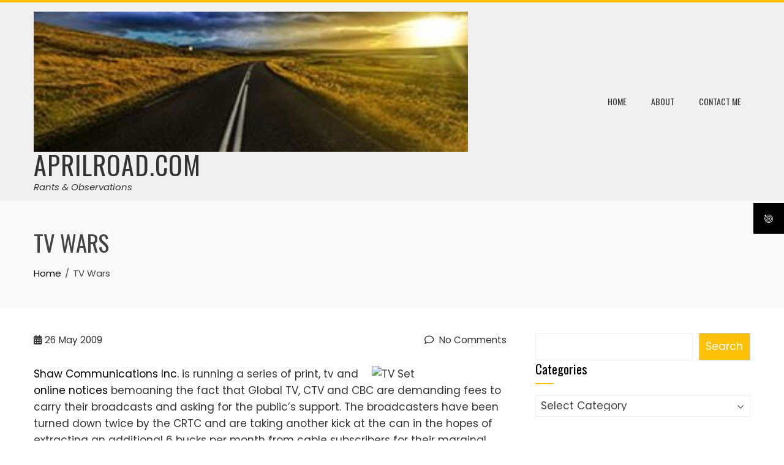

--- FILE ---
content_type: text/html; charset=UTF-8
request_url: https://aprilroad.com/business/tv-wars/
body_size: 30200
content:
<!DOCTYPE html>
<html dir="ltr" lang="en-CA" prefix="og: https://ogp.me/ns#">

    <head>
        <meta charset="UTF-8">
        <meta name="viewport" content="width=device-width, initial-scale=1">
        <link rel="profile" href="http://gmpg.org/xfn/11">

        <title>TV Wars | AprilRoad.com</title>
	<style>img:is([sizes="auto" i], [sizes^="auto," i]) { contain-intrinsic-size: 3000px 1500px }</style>
	
		<!-- All in One SEO 4.8.1.1 - aioseo.com -->
	<meta name="description" content="Shaw Communications Inc. is running a series of print, tv and online notices bemoaning the fact that Global TV, CTV and CBC are demanding fees to carry their broadcasts and asking for the public&#039;s support. The broadcasters have been turned down twice by the CRTC and are taking another kick at the can in the" />
	<meta name="robots" content="max-image-preview:large" />
	<meta name="author" content="R&amp;O"/>
	<link rel="canonical" href="https://aprilroad.com/business/tv-wars/" />
	<meta name="generator" content="All in One SEO (AIOSEO) 4.8.1.1" />
		<meta property="og:locale" content="en_US" />
		<meta property="og:site_name" content="AprilRoad.com | Rants &amp; Observations" />
		<meta property="og:type" content="article" />
		<meta property="og:title" content="TV Wars | AprilRoad.com" />
		<meta property="og:description" content="Shaw Communications Inc. is running a series of print, tv and online notices bemoaning the fact that Global TV, CTV and CBC are demanding fees to carry their broadcasts and asking for the public&#039;s support. The broadcasters have been turned down twice by the CRTC and are taking another kick at the can in the" />
		<meta property="og:url" content="https://aprilroad.com/business/tv-wars/" />
		<meta property="og:image" content="https://aprilroad.com/wp-content/uploads/2013/12/cropped-april_road_sunset.jpg" />
		<meta property="og:image:secure_url" content="https://aprilroad.com/wp-content/uploads/2013/12/cropped-april_road_sunset.jpg" />
		<meta property="article:published_time" content="2009-05-26T18:22:52+00:00" />
		<meta property="article:modified_time" content="2009-05-26T19:14:53+00:00" />
		<meta name="twitter:card" content="summary" />
		<meta name="twitter:title" content="TV Wars | AprilRoad.com" />
		<meta name="twitter:description" content="Shaw Communications Inc. is running a series of print, tv and online notices bemoaning the fact that Global TV, CTV and CBC are demanding fees to carry their broadcasts and asking for the public&#039;s support. The broadcasters have been turned down twice by the CRTC and are taking another kick at the can in the" />
		<meta name="twitter:image" content="https://aprilroad.com/wp-content/uploads/2013/12/cropped-april_road_sunset.jpg" />
		<script type="application/ld+json" class="aioseo-schema">
			{"@context":"https:\/\/schema.org","@graph":[{"@type":"Article","@id":"https:\/\/aprilroad.com\/business\/tv-wars\/#article","name":"TV Wars | AprilRoad.com","headline":"TV Wars","author":{"@id":"https:\/\/aprilroad.com\/author\/afoster\/#author"},"publisher":{"@id":"https:\/\/aprilroad.com\/#organization"},"image":{"@type":"ImageObject","url":"http:\/\/www.aprilroad.com\/pages\/wp-content\/uploads\/2009\/05\/old_tv.jpg","@id":"https:\/\/aprilroad.com\/business\/tv-wars\/#articleImage"},"datePublished":"2009-05-26T13:22:52-07:00","dateModified":"2009-05-26T14:14:53-07:00","inLanguage":"en-CA","mainEntityOfPage":{"@id":"https:\/\/aprilroad.com\/business\/tv-wars\/#webpage"},"isPartOf":{"@id":"https:\/\/aprilroad.com\/business\/tv-wars\/#webpage"},"articleSection":"Business"},{"@type":"BreadcrumbList","@id":"https:\/\/aprilroad.com\/business\/tv-wars\/#breadcrumblist","itemListElement":[{"@type":"ListItem","@id":"https:\/\/aprilroad.com\/#listItem","position":1,"name":"Home","item":"https:\/\/aprilroad.com\/","nextItem":{"@type":"ListItem","@id":"https:\/\/aprilroad.com\/category\/business\/#listItem","name":"Business"}},{"@type":"ListItem","@id":"https:\/\/aprilroad.com\/category\/business\/#listItem","position":2,"name":"Business","item":"https:\/\/aprilroad.com\/category\/business\/","nextItem":{"@type":"ListItem","@id":"https:\/\/aprilroad.com\/business\/tv-wars\/#listItem","name":"TV Wars"},"previousItem":{"@type":"ListItem","@id":"https:\/\/aprilroad.com\/#listItem","name":"Home"}},{"@type":"ListItem","@id":"https:\/\/aprilroad.com\/business\/tv-wars\/#listItem","position":3,"name":"TV Wars","previousItem":{"@type":"ListItem","@id":"https:\/\/aprilroad.com\/category\/business\/#listItem","name":"Business"}}]},{"@type":"Organization","@id":"https:\/\/aprilroad.com\/#organization","name":"AprilRoad.com","description":"Rants & Observations","url":"https:\/\/aprilroad.com\/","logo":{"@type":"ImageObject","url":"https:\/\/aprilroad.com\/wp-content\/uploads\/2013\/12\/cropped-april_road_sunset.jpg","@id":"https:\/\/aprilroad.com\/business\/tv-wars\/#organizationLogo","width":300,"height":97},"image":{"@id":"https:\/\/aprilroad.com\/business\/tv-wars\/#organizationLogo"}},{"@type":"Person","@id":"https:\/\/aprilroad.com\/author\/afoster\/#author","url":"https:\/\/aprilroad.com\/author\/afoster\/","name":"R&amp;O","image":{"@type":"ImageObject","@id":"https:\/\/aprilroad.com\/business\/tv-wars\/#authorImage","url":"https:\/\/secure.gravatar.com\/avatar\/6ee66da3693dff2904caf226cd0ed2a7?s=96&r=pg","width":96,"height":96,"caption":"R&amp;O"}},{"@type":"WebPage","@id":"https:\/\/aprilroad.com\/business\/tv-wars\/#webpage","url":"https:\/\/aprilroad.com\/business\/tv-wars\/","name":"TV Wars | AprilRoad.com","description":"Shaw Communications Inc. is running a series of print, tv and online notices bemoaning the fact that Global TV, CTV and CBC are demanding fees to carry their broadcasts and asking for the public's support. The broadcasters have been turned down twice by the CRTC and are taking another kick at the can in the","inLanguage":"en-CA","isPartOf":{"@id":"https:\/\/aprilroad.com\/#website"},"breadcrumb":{"@id":"https:\/\/aprilroad.com\/business\/tv-wars\/#breadcrumblist"},"author":{"@id":"https:\/\/aprilroad.com\/author\/afoster\/#author"},"creator":{"@id":"https:\/\/aprilroad.com\/author\/afoster\/#author"},"datePublished":"2009-05-26T13:22:52-07:00","dateModified":"2009-05-26T14:14:53-07:00"},{"@type":"WebSite","@id":"https:\/\/aprilroad.com\/#website","url":"https:\/\/aprilroad.com\/","name":"AprilRoad.com","description":"Rants & Observations","inLanguage":"en-CA","publisher":{"@id":"https:\/\/aprilroad.com\/#organization"}}]}
		</script>
		<!-- All in One SEO -->

<link rel='dns-prefetch' href='//static.addtoany.com' />
<link rel='dns-prefetch' href='//fonts.googleapis.com' />
<link rel="alternate" type="application/rss+xml" title="AprilRoad.com &raquo; Feed" href="https://aprilroad.com/feed/" />
<link rel="alternate" type="application/rss+xml" title="AprilRoad.com &raquo; Comments Feed" href="https://aprilroad.com/comments/feed/" />
<link rel="alternate" type="application/rss+xml" title="AprilRoad.com &raquo; TV Wars Comments Feed" href="https://aprilroad.com/business/tv-wars/feed/" />
		<!-- This site uses the Google Analytics by MonsterInsights plugin v9.4.1 - Using Analytics tracking - https://www.monsterinsights.com/ -->
		<!-- Note: MonsterInsights is not currently configured on this site. The site owner needs to authenticate with Google Analytics in the MonsterInsights settings panel. -->
					<!-- No tracking code set -->
				<!-- / Google Analytics by MonsterInsights -->
		<script>
window._wpemojiSettings = {"baseUrl":"https:\/\/s.w.org\/images\/core\/emoji\/15.0.3\/72x72\/","ext":".png","svgUrl":"https:\/\/s.w.org\/images\/core\/emoji\/15.0.3\/svg\/","svgExt":".svg","source":{"concatemoji":"https:\/\/aprilroad.com\/wp-includes\/js\/wp-emoji-release.min.js?ver=6.7.4"}};
/*! This file is auto-generated */
!function(i,n){var o,s,e;function c(e){try{var t={supportTests:e,timestamp:(new Date).valueOf()};sessionStorage.setItem(o,JSON.stringify(t))}catch(e){}}function p(e,t,n){e.clearRect(0,0,e.canvas.width,e.canvas.height),e.fillText(t,0,0);var t=new Uint32Array(e.getImageData(0,0,e.canvas.width,e.canvas.height).data),r=(e.clearRect(0,0,e.canvas.width,e.canvas.height),e.fillText(n,0,0),new Uint32Array(e.getImageData(0,0,e.canvas.width,e.canvas.height).data));return t.every(function(e,t){return e===r[t]})}function u(e,t,n){switch(t){case"flag":return n(e,"\ud83c\udff3\ufe0f\u200d\u26a7\ufe0f","\ud83c\udff3\ufe0f\u200b\u26a7\ufe0f")?!1:!n(e,"\ud83c\uddfa\ud83c\uddf3","\ud83c\uddfa\u200b\ud83c\uddf3")&&!n(e,"\ud83c\udff4\udb40\udc67\udb40\udc62\udb40\udc65\udb40\udc6e\udb40\udc67\udb40\udc7f","\ud83c\udff4\u200b\udb40\udc67\u200b\udb40\udc62\u200b\udb40\udc65\u200b\udb40\udc6e\u200b\udb40\udc67\u200b\udb40\udc7f");case"emoji":return!n(e,"\ud83d\udc26\u200d\u2b1b","\ud83d\udc26\u200b\u2b1b")}return!1}function f(e,t,n){var r="undefined"!=typeof WorkerGlobalScope&&self instanceof WorkerGlobalScope?new OffscreenCanvas(300,150):i.createElement("canvas"),a=r.getContext("2d",{willReadFrequently:!0}),o=(a.textBaseline="top",a.font="600 32px Arial",{});return e.forEach(function(e){o[e]=t(a,e,n)}),o}function t(e){var t=i.createElement("script");t.src=e,t.defer=!0,i.head.appendChild(t)}"undefined"!=typeof Promise&&(o="wpEmojiSettingsSupports",s=["flag","emoji"],n.supports={everything:!0,everythingExceptFlag:!0},e=new Promise(function(e){i.addEventListener("DOMContentLoaded",e,{once:!0})}),new Promise(function(t){var n=function(){try{var e=JSON.parse(sessionStorage.getItem(o));if("object"==typeof e&&"number"==typeof e.timestamp&&(new Date).valueOf()<e.timestamp+604800&&"object"==typeof e.supportTests)return e.supportTests}catch(e){}return null}();if(!n){if("undefined"!=typeof Worker&&"undefined"!=typeof OffscreenCanvas&&"undefined"!=typeof URL&&URL.createObjectURL&&"undefined"!=typeof Blob)try{var e="postMessage("+f.toString()+"("+[JSON.stringify(s),u.toString(),p.toString()].join(",")+"));",r=new Blob([e],{type:"text/javascript"}),a=new Worker(URL.createObjectURL(r),{name:"wpTestEmojiSupports"});return void(a.onmessage=function(e){c(n=e.data),a.terminate(),t(n)})}catch(e){}c(n=f(s,u,p))}t(n)}).then(function(e){for(var t in e)n.supports[t]=e[t],n.supports.everything=n.supports.everything&&n.supports[t],"flag"!==t&&(n.supports.everythingExceptFlag=n.supports.everythingExceptFlag&&n.supports[t]);n.supports.everythingExceptFlag=n.supports.everythingExceptFlag&&!n.supports.flag,n.DOMReady=!1,n.readyCallback=function(){n.DOMReady=!0}}).then(function(){return e}).then(function(){var e;n.supports.everything||(n.readyCallback(),(e=n.source||{}).concatemoji?t(e.concatemoji):e.wpemoji&&e.twemoji&&(t(e.twemoji),t(e.wpemoji)))}))}((window,document),window._wpemojiSettings);
</script>
<style id='wp-emoji-styles-inline-css'>

	img.wp-smiley, img.emoji {
		display: inline !important;
		border: none !important;
		box-shadow: none !important;
		height: 1em !important;
		width: 1em !important;
		margin: 0 0.07em !important;
		vertical-align: -0.1em !important;
		background: none !important;
		padding: 0 !important;
	}
</style>
<link rel='stylesheet' id='wp-block-library-css' href='https://aprilroad.com/wp-includes/css/dist/block-library/style.min.css?ver=6.7.4' media='all' />
<style id='wp-block-library-theme-inline-css'>
.wp-block-audio :where(figcaption){color:#555;font-size:13px;text-align:center}.is-dark-theme .wp-block-audio :where(figcaption){color:#ffffffa6}.wp-block-audio{margin:0 0 1em}.wp-block-code{border:1px solid #ccc;border-radius:4px;font-family:Menlo,Consolas,monaco,monospace;padding:.8em 1em}.wp-block-embed :where(figcaption){color:#555;font-size:13px;text-align:center}.is-dark-theme .wp-block-embed :where(figcaption){color:#ffffffa6}.wp-block-embed{margin:0 0 1em}.blocks-gallery-caption{color:#555;font-size:13px;text-align:center}.is-dark-theme .blocks-gallery-caption{color:#ffffffa6}:root :where(.wp-block-image figcaption){color:#555;font-size:13px;text-align:center}.is-dark-theme :root :where(.wp-block-image figcaption){color:#ffffffa6}.wp-block-image{margin:0 0 1em}.wp-block-pullquote{border-bottom:4px solid;border-top:4px solid;color:currentColor;margin-bottom:1.75em}.wp-block-pullquote cite,.wp-block-pullquote footer,.wp-block-pullquote__citation{color:currentColor;font-size:.8125em;font-style:normal;text-transform:uppercase}.wp-block-quote{border-left:.25em solid;margin:0 0 1.75em;padding-left:1em}.wp-block-quote cite,.wp-block-quote footer{color:currentColor;font-size:.8125em;font-style:normal;position:relative}.wp-block-quote:where(.has-text-align-right){border-left:none;border-right:.25em solid;padding-left:0;padding-right:1em}.wp-block-quote:where(.has-text-align-center){border:none;padding-left:0}.wp-block-quote.is-large,.wp-block-quote.is-style-large,.wp-block-quote:where(.is-style-plain){border:none}.wp-block-search .wp-block-search__label{font-weight:700}.wp-block-search__button{border:1px solid #ccc;padding:.375em .625em}:where(.wp-block-group.has-background){padding:1.25em 2.375em}.wp-block-separator.has-css-opacity{opacity:.4}.wp-block-separator{border:none;border-bottom:2px solid;margin-left:auto;margin-right:auto}.wp-block-separator.has-alpha-channel-opacity{opacity:1}.wp-block-separator:not(.is-style-wide):not(.is-style-dots){width:100px}.wp-block-separator.has-background:not(.is-style-dots){border-bottom:none;height:1px}.wp-block-separator.has-background:not(.is-style-wide):not(.is-style-dots){height:2px}.wp-block-table{margin:0 0 1em}.wp-block-table td,.wp-block-table th{word-break:normal}.wp-block-table :where(figcaption){color:#555;font-size:13px;text-align:center}.is-dark-theme .wp-block-table :where(figcaption){color:#ffffffa6}.wp-block-video :where(figcaption){color:#555;font-size:13px;text-align:center}.is-dark-theme .wp-block-video :where(figcaption){color:#ffffffa6}.wp-block-video{margin:0 0 1em}:root :where(.wp-block-template-part.has-background){margin-bottom:0;margin-top:0;padding:1.25em 2.375em}
</style>
<link rel='stylesheet' id='hfb-style-css' href='https://aprilroad.com/wp-content/plugins/hash-form/css/form-block.css?ver=1.2.8' media='all' />
<style id='global-styles-inline-css'>
:root{--wp--preset--aspect-ratio--square: 1;--wp--preset--aspect-ratio--4-3: 4/3;--wp--preset--aspect-ratio--3-4: 3/4;--wp--preset--aspect-ratio--3-2: 3/2;--wp--preset--aspect-ratio--2-3: 2/3;--wp--preset--aspect-ratio--16-9: 16/9;--wp--preset--aspect-ratio--9-16: 9/16;--wp--preset--color--black: #000000;--wp--preset--color--cyan-bluish-gray: #abb8c3;--wp--preset--color--white: #ffffff;--wp--preset--color--pale-pink: #f78da7;--wp--preset--color--vivid-red: #cf2e2e;--wp--preset--color--luminous-vivid-orange: #ff6900;--wp--preset--color--luminous-vivid-amber: #fcb900;--wp--preset--color--light-green-cyan: #7bdcb5;--wp--preset--color--vivid-green-cyan: #00d084;--wp--preset--color--pale-cyan-blue: #8ed1fc;--wp--preset--color--vivid-cyan-blue: #0693e3;--wp--preset--color--vivid-purple: #9b51e0;--wp--preset--gradient--vivid-cyan-blue-to-vivid-purple: linear-gradient(135deg,rgba(6,147,227,1) 0%,rgb(155,81,224) 100%);--wp--preset--gradient--light-green-cyan-to-vivid-green-cyan: linear-gradient(135deg,rgb(122,220,180) 0%,rgb(0,208,130) 100%);--wp--preset--gradient--luminous-vivid-amber-to-luminous-vivid-orange: linear-gradient(135deg,rgba(252,185,0,1) 0%,rgba(255,105,0,1) 100%);--wp--preset--gradient--luminous-vivid-orange-to-vivid-red: linear-gradient(135deg,rgba(255,105,0,1) 0%,rgb(207,46,46) 100%);--wp--preset--gradient--very-light-gray-to-cyan-bluish-gray: linear-gradient(135deg,rgb(238,238,238) 0%,rgb(169,184,195) 100%);--wp--preset--gradient--cool-to-warm-spectrum: linear-gradient(135deg,rgb(74,234,220) 0%,rgb(151,120,209) 20%,rgb(207,42,186) 40%,rgb(238,44,130) 60%,rgb(251,105,98) 80%,rgb(254,248,76) 100%);--wp--preset--gradient--blush-light-purple: linear-gradient(135deg,rgb(255,206,236) 0%,rgb(152,150,240) 100%);--wp--preset--gradient--blush-bordeaux: linear-gradient(135deg,rgb(254,205,165) 0%,rgb(254,45,45) 50%,rgb(107,0,62) 100%);--wp--preset--gradient--luminous-dusk: linear-gradient(135deg,rgb(255,203,112) 0%,rgb(199,81,192) 50%,rgb(65,88,208) 100%);--wp--preset--gradient--pale-ocean: linear-gradient(135deg,rgb(255,245,203) 0%,rgb(182,227,212) 50%,rgb(51,167,181) 100%);--wp--preset--gradient--electric-grass: linear-gradient(135deg,rgb(202,248,128) 0%,rgb(113,206,126) 100%);--wp--preset--gradient--midnight: linear-gradient(135deg,rgb(2,3,129) 0%,rgb(40,116,252) 100%);--wp--preset--font-size--small: 0.9rem;--wp--preset--font-size--medium: 1.05rem;--wp--preset--font-size--large: clamp(1.39rem, 1.39rem + ((1vw - 0.2rem) * 0.836), 1.85rem);--wp--preset--font-size--x-large: clamp(1.85rem, 1.85rem + ((1vw - 0.2rem) * 1.182), 2.5rem);--wp--preset--font-size--xx-large: clamp(2.5rem, 2.5rem + ((1vw - 0.2rem) * 1.4), 3.27rem);--wp--preset--spacing--20: 0.44rem;--wp--preset--spacing--30: 0.67rem;--wp--preset--spacing--40: 1rem;--wp--preset--spacing--50: 1.5rem;--wp--preset--spacing--60: 2.25rem;--wp--preset--spacing--70: 3.38rem;--wp--preset--spacing--80: 5.06rem;--wp--preset--shadow--natural: 6px 6px 9px rgba(0, 0, 0, 0.2);--wp--preset--shadow--deep: 12px 12px 50px rgba(0, 0, 0, 0.4);--wp--preset--shadow--sharp: 6px 6px 0px rgba(0, 0, 0, 0.2);--wp--preset--shadow--outlined: 6px 6px 0px -3px rgba(255, 255, 255, 1), 6px 6px rgba(0, 0, 0, 1);--wp--preset--shadow--crisp: 6px 6px 0px rgba(0, 0, 0, 1);}:root { --wp--style--global--content-size: var(--total-container-width, var(--total-wide-container-width, 1170px));--wp--style--global--wide-size: 1200px; }:where(body) { margin: 0; }.wp-site-blocks > .alignleft { float: left; margin-right: 2em; }.wp-site-blocks > .alignright { float: right; margin-left: 2em; }.wp-site-blocks > .aligncenter { justify-content: center; margin-left: auto; margin-right: auto; }:where(.wp-site-blocks) > * { margin-block-start: 24px; margin-block-end: 0; }:where(.wp-site-blocks) > :first-child { margin-block-start: 0; }:where(.wp-site-blocks) > :last-child { margin-block-end: 0; }:root { --wp--style--block-gap: 24px; }:root :where(.is-layout-flow) > :first-child{margin-block-start: 0;}:root :where(.is-layout-flow) > :last-child{margin-block-end: 0;}:root :where(.is-layout-flow) > *{margin-block-start: 24px;margin-block-end: 0;}:root :where(.is-layout-constrained) > :first-child{margin-block-start: 0;}:root :where(.is-layout-constrained) > :last-child{margin-block-end: 0;}:root :where(.is-layout-constrained) > *{margin-block-start: 24px;margin-block-end: 0;}:root :where(.is-layout-flex){gap: 24px;}:root :where(.is-layout-grid){gap: 24px;}.is-layout-flow > .alignleft{float: left;margin-inline-start: 0;margin-inline-end: 2em;}.is-layout-flow > .alignright{float: right;margin-inline-start: 2em;margin-inline-end: 0;}.is-layout-flow > .aligncenter{margin-left: auto !important;margin-right: auto !important;}.is-layout-constrained > .alignleft{float: left;margin-inline-start: 0;margin-inline-end: 2em;}.is-layout-constrained > .alignright{float: right;margin-inline-start: 2em;margin-inline-end: 0;}.is-layout-constrained > .aligncenter{margin-left: auto !important;margin-right: auto !important;}.is-layout-constrained > :where(:not(.alignleft):not(.alignright):not(.alignfull)){max-width: var(--wp--style--global--content-size);margin-left: auto !important;margin-right: auto !important;}.is-layout-constrained > .alignwide{max-width: var(--wp--style--global--wide-size);}body .is-layout-flex{display: flex;}.is-layout-flex{flex-wrap: wrap;align-items: center;}.is-layout-flex > :is(*, div){margin: 0;}body .is-layout-grid{display: grid;}.is-layout-grid > :is(*, div){margin: 0;}body{padding-top: 0px;padding-right: 0px;padding-bottom: 0px;padding-left: 0px;}:root :where(.wp-element-button, .wp-block-button__link){background-color: #32373c;border-width: 0;color: #fff;font-family: inherit;font-size: inherit;line-height: inherit;padding: calc(0.667em + 2px) calc(1.333em + 2px);text-decoration: none;}.has-black-color{color: var(--wp--preset--color--black) !important;}.has-cyan-bluish-gray-color{color: var(--wp--preset--color--cyan-bluish-gray) !important;}.has-white-color{color: var(--wp--preset--color--white) !important;}.has-pale-pink-color{color: var(--wp--preset--color--pale-pink) !important;}.has-vivid-red-color{color: var(--wp--preset--color--vivid-red) !important;}.has-luminous-vivid-orange-color{color: var(--wp--preset--color--luminous-vivid-orange) !important;}.has-luminous-vivid-amber-color{color: var(--wp--preset--color--luminous-vivid-amber) !important;}.has-light-green-cyan-color{color: var(--wp--preset--color--light-green-cyan) !important;}.has-vivid-green-cyan-color{color: var(--wp--preset--color--vivid-green-cyan) !important;}.has-pale-cyan-blue-color{color: var(--wp--preset--color--pale-cyan-blue) !important;}.has-vivid-cyan-blue-color{color: var(--wp--preset--color--vivid-cyan-blue) !important;}.has-vivid-purple-color{color: var(--wp--preset--color--vivid-purple) !important;}.has-black-background-color{background-color: var(--wp--preset--color--black) !important;}.has-cyan-bluish-gray-background-color{background-color: var(--wp--preset--color--cyan-bluish-gray) !important;}.has-white-background-color{background-color: var(--wp--preset--color--white) !important;}.has-pale-pink-background-color{background-color: var(--wp--preset--color--pale-pink) !important;}.has-vivid-red-background-color{background-color: var(--wp--preset--color--vivid-red) !important;}.has-luminous-vivid-orange-background-color{background-color: var(--wp--preset--color--luminous-vivid-orange) !important;}.has-luminous-vivid-amber-background-color{background-color: var(--wp--preset--color--luminous-vivid-amber) !important;}.has-light-green-cyan-background-color{background-color: var(--wp--preset--color--light-green-cyan) !important;}.has-vivid-green-cyan-background-color{background-color: var(--wp--preset--color--vivid-green-cyan) !important;}.has-pale-cyan-blue-background-color{background-color: var(--wp--preset--color--pale-cyan-blue) !important;}.has-vivid-cyan-blue-background-color{background-color: var(--wp--preset--color--vivid-cyan-blue) !important;}.has-vivid-purple-background-color{background-color: var(--wp--preset--color--vivid-purple) !important;}.has-black-border-color{border-color: var(--wp--preset--color--black) !important;}.has-cyan-bluish-gray-border-color{border-color: var(--wp--preset--color--cyan-bluish-gray) !important;}.has-white-border-color{border-color: var(--wp--preset--color--white) !important;}.has-pale-pink-border-color{border-color: var(--wp--preset--color--pale-pink) !important;}.has-vivid-red-border-color{border-color: var(--wp--preset--color--vivid-red) !important;}.has-luminous-vivid-orange-border-color{border-color: var(--wp--preset--color--luminous-vivid-orange) !important;}.has-luminous-vivid-amber-border-color{border-color: var(--wp--preset--color--luminous-vivid-amber) !important;}.has-light-green-cyan-border-color{border-color: var(--wp--preset--color--light-green-cyan) !important;}.has-vivid-green-cyan-border-color{border-color: var(--wp--preset--color--vivid-green-cyan) !important;}.has-pale-cyan-blue-border-color{border-color: var(--wp--preset--color--pale-cyan-blue) !important;}.has-vivid-cyan-blue-border-color{border-color: var(--wp--preset--color--vivid-cyan-blue) !important;}.has-vivid-purple-border-color{border-color: var(--wp--preset--color--vivid-purple) !important;}.has-vivid-cyan-blue-to-vivid-purple-gradient-background{background: var(--wp--preset--gradient--vivid-cyan-blue-to-vivid-purple) !important;}.has-light-green-cyan-to-vivid-green-cyan-gradient-background{background: var(--wp--preset--gradient--light-green-cyan-to-vivid-green-cyan) !important;}.has-luminous-vivid-amber-to-luminous-vivid-orange-gradient-background{background: var(--wp--preset--gradient--luminous-vivid-amber-to-luminous-vivid-orange) !important;}.has-luminous-vivid-orange-to-vivid-red-gradient-background{background: var(--wp--preset--gradient--luminous-vivid-orange-to-vivid-red) !important;}.has-very-light-gray-to-cyan-bluish-gray-gradient-background{background: var(--wp--preset--gradient--very-light-gray-to-cyan-bluish-gray) !important;}.has-cool-to-warm-spectrum-gradient-background{background: var(--wp--preset--gradient--cool-to-warm-spectrum) !important;}.has-blush-light-purple-gradient-background{background: var(--wp--preset--gradient--blush-light-purple) !important;}.has-blush-bordeaux-gradient-background{background: var(--wp--preset--gradient--blush-bordeaux) !important;}.has-luminous-dusk-gradient-background{background: var(--wp--preset--gradient--luminous-dusk) !important;}.has-pale-ocean-gradient-background{background: var(--wp--preset--gradient--pale-ocean) !important;}.has-electric-grass-gradient-background{background: var(--wp--preset--gradient--electric-grass) !important;}.has-midnight-gradient-background{background: var(--wp--preset--gradient--midnight) !important;}.has-small-font-size{font-size: var(--wp--preset--font-size--small) !important;}.has-medium-font-size{font-size: var(--wp--preset--font-size--medium) !important;}.has-large-font-size{font-size: var(--wp--preset--font-size--large) !important;}.has-x-large-font-size{font-size: var(--wp--preset--font-size--x-large) !important;}.has-xx-large-font-size{font-size: var(--wp--preset--font-size--xx-large) !important;}
:root :where(.wp-block-pullquote){font-size: clamp(0.984em, 0.984rem + ((1vw - 0.2em) * 0.938), 1.5em);line-height: 1.6;}
</style>
<link rel='stylesheet' id='avatar-manager-css' href='https://aprilroad.com/wp-content/plugins/avatar-manager/assets/css/avatar-manager.min.css?ver=1.2.1' media='all' />
<link rel='stylesheet' id='contact-form-7-css' href='https://aprilroad.com/wp-content/plugins/contact-form-7/includes/css/styles.css?ver=6.0.6' media='all' />
<link rel='stylesheet' id='fontawesome-6.3.0-css' href='https://aprilroad.com/wp-content/plugins/simple-floating-menu/assets/css/fontawesome-6.3.0.css?ver=1.3.0' media='all' />
<link rel='stylesheet' id='eleganticons-css' href='https://aprilroad.com/wp-content/plugins/simple-floating-menu/assets/css/eleganticons.css?ver=1.3.0' media='all' />
<link rel='stylesheet' id='essentialicon-css' href='https://aprilroad.com/wp-content/plugins/simple-floating-menu/assets/css/essentialicon.css?ver=1.3.0' media='all' />
<link rel='stylesheet' id='iconfont-css' href='https://aprilroad.com/wp-content/plugins/simple-floating-menu/assets/css/icofont.css?ver=1.3.0' media='all' />
<link rel='stylesheet' id='materialdesignicons-css' href='https://aprilroad.com/wp-content/plugins/simple-floating-menu/assets/css/materialdesignicons.css?ver=1.3.0' media='all' />
<link rel='stylesheet' id='sfm-style-css' href='https://aprilroad.com/wp-content/plugins/simple-floating-menu/assets/css/style.css?ver=1.3.0' media='all' />
<style id='sfm-style-inline-css'>
.sfm-floating-menu a.sfm-shape-button{height:50px;width:50px}.sfm-floating-menu a.sfm-shape-button{font-size:16px}.sfm-floating-menu i{top:0px}.sfm-floating-menu.horizontal{margin:0 -2.5px}.sfm-floating-menu.vertical{margin:-2.5px 0}.sfm-floating-menu.horizontal .sfm-button{margin:0 2.5px}.sfm-floating-menu.vertical .sfm-button{margin:2.5px 0}.sfm-floating-menu.top-left,.sfm-floating-menu.top-right,.sfm-floating-menu.top-middle{top:0px}.sfm-floating-menu.bottom-left,.sfm-floating-menu.bottom-right,.sfm-floating-menu.bottom-middle{bottom:0px}.sfm-floating-menu.top-left,.sfm-floating-menu.bottom-left,.sfm-floating-menu.middle-left{left:0px}.sfm-floating-menu.top-right,.sfm-floating-menu.bottom-right,.sfm-floating-menu.middle-right{right:0px}.sfm-floating-menu{z-index:999}.sfm-floating-menu .sfm-696c3d3bc59c3 a.sfm-shape-button{background:#000000}.sfm-floating-menu .sfm-696c3d3bc59c3 a.sfm-shape-button{color:#FFFFFF}.sfm-floating-menu .sfm-696c3d3bc59c3:hover a.sfm-shape-button{background:#000000}.sfm-floating-menu .sfm-696c3d3bc59c3:hover a.sfm-shape-button{color:#FFFFFF}.sfm-floating-menu .sfm-696c3d3bc59c3 .sfm-tool-tip{background:#000000}.sfm-floating-menu.top-left.horizontal .sfm-696c3d3bc59c3 .sfm-tool-tip:after,.sfm-floating-menu.top-middle.horizontal .sfm-696c3d3bc59c3 .sfm-tool-tip:after,.sfm-floating-menu.top-right.horizontal .sfm-696c3d3bc59c3 .sfm-tool-tip:after{border-color:transparent transparent #000000 transparent}.sfm-floating-menu.top-left.vertical .sfm-696c3d3bc59c3 .sfm-tool-tip:after,.sfm-floating-menu.top-middle.vertical .sfm-696c3d3bc59c3 .sfm-tool-tip:after,.sfm-floating-menu.bottom-left.vertical .sfm-696c3d3bc59c3 .sfm-tool-tip:after,.sfm-floating-menu.bottom-middle.vertical .sfm-696c3d3bc59c3 .sfm-tool-tip:after,.sfm-floating-menu.middle-left.vertical .sfm-696c3d3bc59c3 .sfm-tool-tip:after{border-color:transparent #000000 transparent transparent}.sfm-floating-menu.top-right.vertical .sfm-696c3d3bc59c3 .sfm-tool-tip:after,.sfm-floating-menu.middle-right.vertical .sfm-696c3d3bc59c3 .sfm-tool-tip:after,.sfm-floating-menu.bottom-right.vertical .sfm-696c3d3bc59c3 .sfm-tool-tip:after{border-color:transparent transparent transparent #000000}.sfm-floating-menu.bottom-left.horizontal .sfm-696c3d3bc59c3 .sfm-tool-tip:after,.sfm-floating-menu.bottom-middle.horizontal .sfm-696c3d3bc59c3 .sfm-tool-tip:after,.sfm-floating-menu.bottom-right.horizontal .sfm-696c3d3bc59c3 .sfm-tool-tip:after,.sfm-floating-menu.middle-left.horizontal .sfm-696c3d3bc59c3 .sfm-tool-tip:after,.sfm-floating-menu.middle-right.horizontal .sfm-696c3d3bc59c3 .sfm-tool-tip:after{border-color:#000000 transparent transparent transparent}.sfm-floating-menu .sfm-696c3d3bc59c3 .sfm-tool-tip a{color:#FFFFFF}.sfm-floating-menu .sfm-tool-tip a{font-family:Open Sans}.sfm-floating-menu .sfm-tool-tip a{font-weight:400;font-style:normal}.sfm-floating-menu .sfm-tool-tip a{text-transform:none}.sfm-floating-menu .sfm-tool-tip a{text-decoration:none}.sfm-floating-menu .sfm-tool-tip a{font-size:16px}.sfm-floating-menu .sfm-tool-tip a{line-height:1}.sfm-floating-menu .sfm-tool-tip a{letter-spacing:0px}.sfm-floating-menu .sfm-button{--sfm-button-shadow-x:0px}.sfm-floating-menu .sfm-button{--sfm-button-shadow-y:0px}.sfm-floating-menu .sfm-button{--sfm-button-shadow-blur:0px}
</style>
<link rel='stylesheet' id='sfm-fonts-css' href='https://fonts.googleapis.com/css?family=Open+Sans%3A300%2C400%2C500%2C600%2C700%2C800%2C300i%2C400i%2C500i%2C600i%2C700i%2C800i&#038;subset=latin%2Clatin-ext&#038;ver=1.3.0' media='all' />
<link rel='stylesheet' id='animate-css' href='https://aprilroad.com/wp-content/themes/total/css/animate.css?ver=2.1.84' media='all' />
<link rel='stylesheet' id='fontawesome-6.4.2-css' href='https://aprilroad.com/wp-content/themes/total/css/fontawesome-6.3.0.css?ver=2.1.84' media='all' />
<link rel='stylesheet' id='font-awesome-v4-shims-css' href='https://aprilroad.com/wp-content/themes/total/css/v4-shims.css?ver=2.1.84' media='all' />
<link rel='stylesheet' id='owl-carousel-css' href='https://aprilroad.com/wp-content/themes/total/css/owl.carousel.css?ver=2.1.84' media='all' />
<link rel='stylesheet' id='nivo-lightbox-css' href='https://aprilroad.com/wp-content/themes/total/css/nivo-lightbox.css?ver=2.1.84' media='all' />
<link rel='stylesheet' id='total-style-css' href='https://aprilroad.com/wp-content/themes/total/style.css?ver=2.1.84' media='all' />
<style id='total-style-inline-css'>
:root{--total-template-color:#FFC107;--total-template-transparent-color:rgba(255,193,7,0.9);--total-sidebar-width:30%;--total-container-width:1170px;--total-fluid-container-width:80%;--total-container-padding:80px;--total-content-header-color:#000000;--total-content-text-color :#333333;--total-content-link-color :#000000;--total-content-link-hov-color :;--total-title-color :#333333;--total-tagline-color :#333333;--total-logo-width :709px;--total-mh-bg-color :rgba(0,0,0,0.06);--total-footer-bg-url:url(https://aprilroad.com/wp-content/themes/total/images/footer-bg.jpg);--total-footer-bg-size:auto;--total-footer-bg-repeat:repeat;--total-footer-bg-position:center center;--total-footer-bg-attachment:scroll;--total-footer-bg-overlay:;--total-footer-bg-color:#222222;--total-top-footer-title-color:#EEEEEE;--total-top-footer-text-color:#EEEEEE;--total-footer-anchor-color:#EEEEEE;--total-bottom-footer-text-color:#EEEEEE;--total-bottom-footer-anchor-color:#EEEEEE}:root{}.ht-header{border-top:4px solid var(--total-template-color)}#ht-colophon{border-top:4px solid var(--total-template-color)}@media screen and (max-width:1170px){.ht-container,.elementor-section.elementor-section-boxed.elementor-section-stretched>.elementor-container,.elementor-template-full-width .elementor-section.elementor-section-boxed>.elementor-container,.e-con.e-parent>.e-con-inner{width:100% !important;padding-left:30px !important;padding-right:30px !important} body.ht-boxed #ht-page{width:95% !important} .ht-slide-caption{width:80% !important}}
</style>
<link rel='stylesheet' id='total-fonts-css' href='https://fonts.googleapis.com/css?family=Poppins%3A100%2C100i%2C200%2C200i%2C300%2C300i%2C400%2C400i%2C500%2C500i%2C600%2C600i%2C700%2C700i%2C800%2C800i%2C900%2C900i%7COswald%3A200%2C300%2C400%2C500%2C600%2C700&#038;subset=latin%2Clatin-ext&#038;display=swap' media='all' />
<style id='akismet-widget-style-inline-css'>

			.a-stats {
				--akismet-color-mid-green: #357b49;
				--akismet-color-white: #fff;
				--akismet-color-light-grey: #f6f7f7;

				max-width: 350px;
				width: auto;
			}

			.a-stats * {
				all: unset;
				box-sizing: border-box;
			}

			.a-stats strong {
				font-weight: 600;
			}

			.a-stats a.a-stats__link,
			.a-stats a.a-stats__link:visited,
			.a-stats a.a-stats__link:active {
				background: var(--akismet-color-mid-green);
				border: none;
				box-shadow: none;
				border-radius: 8px;
				color: var(--akismet-color-white);
				cursor: pointer;
				display: block;
				font-family: -apple-system, BlinkMacSystemFont, 'Segoe UI', 'Roboto', 'Oxygen-Sans', 'Ubuntu', 'Cantarell', 'Helvetica Neue', sans-serif;
				font-weight: 500;
				padding: 12px;
				text-align: center;
				text-decoration: none;
				transition: all 0.2s ease;
			}

			/* Extra specificity to deal with TwentyTwentyOne focus style */
			.widget .a-stats a.a-stats__link:focus {
				background: var(--akismet-color-mid-green);
				color: var(--akismet-color-white);
				text-decoration: none;
			}

			.a-stats a.a-stats__link:hover {
				filter: brightness(110%);
				box-shadow: 0 4px 12px rgba(0, 0, 0, 0.06), 0 0 2px rgba(0, 0, 0, 0.16);
			}

			.a-stats .count {
				color: var(--akismet-color-white);
				display: block;
				font-size: 1.5em;
				line-height: 1.4;
				padding: 0 13px;
				white-space: nowrap;
			}
		
</style>
<link rel='stylesheet' id='dashicons-css' href='https://aprilroad.com/wp-includes/css/dashicons.min.css?ver=6.7.4' media='all' />
<link rel='stylesheet' id='jquery-timepicker-css' href='https://aprilroad.com/wp-content/plugins/hash-form/css/jquery.timepicker.css?ver=1.2.8' media='all' />
<link rel='stylesheet' id='hashform-file-uploader-css' href='https://aprilroad.com/wp-content/plugins/hash-form/css/file-uploader.css?ver=1.2.8' media='all' />
<link rel='stylesheet' id='hashform-style-css' href='https://aprilroad.com/wp-content/plugins/hash-form/css/style.css?ver=1.2.8' media='all' />
<link rel='stylesheet' id='addtoany-css' href='https://aprilroad.com/wp-content/plugins/add-to-any/addtoany.min.css?ver=1.16' media='all' />
<link rel='stylesheet' id='__EPYT__style-css' href='https://aprilroad.com/wp-content/plugins/youtube-embed-plus/styles/ytprefs.min.css?ver=14.2.2' media='all' />
<style id='__EPYT__style-inline-css'>

                .epyt-gallery-thumb {
                        width: 20%;
                }
                
</style>
<script id="addtoany-core-js-before">
window.a2a_config=window.a2a_config||{};a2a_config.callbacks=[];a2a_config.overlays=[];a2a_config.templates={};a2a_localize = {
	Share: "Share",
	Save: "Save",
	Subscribe: "Subscribe",
	Email: "Email",
	Bookmark: "Bookmark",
	ShowAll: "Show All",
	ShowLess: "Show less",
	FindServices: "Find service(s)",
	FindAnyServiceToAddTo: "Instantly find any service to add to",
	PoweredBy: "Powered by",
	ShareViaEmail: "Share via email",
	SubscribeViaEmail: "Subscribe via email",
	BookmarkInYourBrowser: "Bookmark in your browser",
	BookmarkInstructions: "Press Ctrl+D or \u2318+D to bookmark this page",
	AddToYourFavorites: "Add to your favourites",
	SendFromWebOrProgram: "Send from any email address or email program",
	EmailProgram: "Email program",
	More: "More&#8230;",
	ThanksForSharing: "Thanks for sharing!",
	ThanksForFollowing: "Thanks for following!"
};
</script>
<script defer src="https://static.addtoany.com/menu/page.js" id="addtoany-core-js"></script>
<script src="https://aprilroad.com/wp-includes/js/jquery/jquery.min.js?ver=3.7.1" id="jquery-core-js"></script>
<script src="https://aprilroad.com/wp-includes/js/jquery/jquery-migrate.min.js?ver=3.4.1" id="jquery-migrate-js"></script>
<script defer src="https://aprilroad.com/wp-content/plugins/add-to-any/addtoany.min.js?ver=1.1" id="addtoany-jquery-js"></script>
<script src="https://aprilroad.com/wp-content/plugins/avatar-manager/assets/js/avatar-manager.min.js?ver=1.2.1" id="avatar-manager-js"></script>
<script src="https://aprilroad.com/wp-content/plugins/wp-juicebox/jbcore/juicebox.js?ver=1.2.0" id="jb_core-js"></script>
<script id="__ytprefs__-js-extra">
var _EPYT_ = {"ajaxurl":"https:\/\/aprilroad.com\/wp-admin\/admin-ajax.php","security":"cd563192b3","gallery_scrolloffset":"20","eppathtoscripts":"https:\/\/aprilroad.com\/wp-content\/plugins\/youtube-embed-plus\/scripts\/","eppath":"https:\/\/aprilroad.com\/wp-content\/plugins\/youtube-embed-plus\/","epresponsiveselector":"[\"iframe.__youtube_prefs_widget__\"]","epdovol":"1","version":"14.2.2","evselector":"iframe.__youtube_prefs__[src], iframe[src*=\"youtube.com\/embed\/\"], iframe[src*=\"youtube-nocookie.com\/embed\/\"]","ajax_compat":"","maxres_facade":"eager","ytapi_load":"light","pause_others":"","stopMobileBuffer":"1","facade_mode":"","not_live_on_channel":""};
</script>
<script src="https://aprilroad.com/wp-content/plugins/youtube-embed-plus/scripts/ytprefs.min.js?ver=14.2.2" id="__ytprefs__-js"></script>
<link rel="https://api.w.org/" href="https://aprilroad.com/wp-json/" /><link rel="alternate" title="JSON" type="application/json" href="https://aprilroad.com/wp-json/wp/v2/posts/740" /><link rel="EditURI" type="application/rsd+xml" title="RSD" href="https://aprilroad.com/xmlrpc.php?rsd" />
<meta name="generator" content="WordPress 6.7.4" />
<link rel='shortlink' href='https://aprilroad.com/?p=740' />
<link rel="alternate" title="oEmbed (JSON)" type="application/json+oembed" href="https://aprilroad.com/wp-json/oembed/1.0/embed?url=https%3A%2F%2Faprilroad.com%2Fbusiness%2Ftv-wars%2F" />
<link rel="alternate" title="oEmbed (XML)" type="text/xml+oembed" href="https://aprilroad.com/wp-json/oembed/1.0/embed?url=https%3A%2F%2Faprilroad.com%2Fbusiness%2Ftv-wars%2F&#038;format=xml" />
		<style type="text/css">.pp-podcast {opacity: 0;}</style>
		<style>.recentcomments a{display:inline !important;padding:0 !important;margin:0 !important;}</style><script src="https://aprilroad.com/wp-includes/js/tw-sack.min.js?ver=1.6.1" id="sack-js"></script>
<meta name="viewport" content="width=device-width, initial-scale=1.0, minimum-scale=1.0, maximum-scale=1.0, user-scalable=0" /><link rel="icon" href="https://aprilroad.com/wp-content/uploads/2020/07/cropped-ar_icon3-32x32.png" sizes="32x32" />
<link rel="icon" href="https://aprilroad.com/wp-content/uploads/2020/07/cropped-ar_icon3-192x192.png" sizes="192x192" />
<link rel="apple-touch-icon" href="https://aprilroad.com/wp-content/uploads/2020/07/cropped-ar_icon3-180x180.png" />
<meta name="msapplication-TileImage" content="https://aprilroad.com/wp-content/uploads/2020/07/cropped-ar_icon3-270x270.png" />
    </head>

    <body class="post-template-default single single-post postid-740 single-format-standard wp-custom-logo wp-embed-responsive ht-wide ht_right_sidebar ht-titlebar-enabled">
        <div id="ht-page"><a class="skip-link screen-reader-text" href="#ht-content">Skip to content</a>        <header id="ht-masthead" class="ht-site-header">
            <div class="ht-header">
                <div class="ht-container">
                    <div id="ht-site-branding">
                        <a href="https://aprilroad.com/" class="custom-logo-link" rel="home"><img width="300" height="97" src="https://aprilroad.com/wp-content/uploads/2013/12/cropped-april_road_sunset.jpg" class="custom-logo" alt="AprilRoad.com" decoding="async" /></a>            <div class="ht-site-title-tagline">
                                        <p class="ht-site-title"><a href="https://aprilroad.com/" rel="home">AprilRoad.com</a></p>
                        
                                    <p class="ht-site-description"><a href="https://aprilroad.com/" rel="home">Rants &amp; Observations</a></p>
                            </div>
                                </div>

                    <nav id="ht-site-navigation" class="ht-main-navigation">
                                <a href="#" class="toggle-bar"><span></span></a>
        <div class="ht-menu ht-clearfix"><ul id="menu-main-menu" class="ht-clearfix"><li id="menu-item-5033" class="menu-item menu-item-type-custom menu-item-object-custom menu-item-home menu-item-5033"><a href="http://aprilroad.com/">Home</a></li>
<li id="menu-item-5034" class="menu-item menu-item-type-post_type menu-item-object-page menu-item-5034"><a href="https://aprilroad.com/whats-this-all-about/">About</a></li>
<li id="menu-item-5035" class="menu-item menu-item-type-post_type menu-item-object-page menu-item-5035"><a href="https://aprilroad.com/contact/">Contact Me</a></li>
</ul></div>                    </nav>
                </div>
            </div>
        </header>
        <div id="ht-content" class="ht-site-content">            <div class="ht-main-header">
                <div class="ht-container">
                    <h1 class="ht-main-title">TV Wars</h1>                    <nav role="navigation" aria-label="Breadcrumbs" class="breadcrumb-trail breadcrumbs" itemprop="breadcrumb"><ul class="trail-items" itemscope itemtype="http://schema.org/BreadcrumbList"><meta name="numberOfItems" content="2" /><meta name="itemListOrder" content="Ascending" /><li itemprop="itemListElement" itemscope itemtype="http://schema.org/ListItem" class="trail-item trail-begin"><a href="https://aprilroad.com/" rel="home" itemprop="item"><span itemprop="name">Home</span></a><meta itemprop="position" content="1" /></li><li itemprop="itemListElement" itemscope itemtype="http://schema.org/ListItem" class="trail-item trail-end"><span itemprop="name">TV Wars</span><meta itemprop="position" content="2" /></li></ul></nav>                </div>
            </div>
                    <div class="ht-container ht-clearfix">
            <div id="primary" class="content-area">
                <main id="main" class="site-main">

                    
                        
<article id="post-740" class="post-740 post type-post status-publish format-standard category-business">

    <div class="entry-content">
        <div class="single-entry-meta">
            <span class="entry-date published updated"><span class="ht-day">26</span><span class="ht-month-year">May 2009</span></span><span class="byline"> by <span class="author vcard"><a class="url fn n" href="https://aprilroad.com/author/afoster/">R&#038;O</a></span></span><a href="https://aprilroad.com/business/tv-wars/#respond"><i class="far fa-comment" aria-hidden="true"></i> No Comments</a>        </div><!-- .entry-meta -->

        <p><img fetchpriority="high" decoding="async" src="http://www.aprilroad.com/pages/wp-content/uploads/2009/05/old_tv.jpg" alt="TV Set" title="TV Set" width="220" height="262" class="alignright size-full wp-image-741" /><a href="http://www.shaw.ca" target="_blank">Shaw Communications Inc.</a> is running a series of print, tv and <a href="http://www.shaw.ca/en-ca/AboutShaw/JimShawMessage.htm" target="_blank">online notices</a> bemoaning the fact that Global TV, CTV and CBC are demanding fees to carry their broadcasts and asking for the public&#8217;s support. The broadcasters have been turned down twice by the CRTC and are taking another kick at the can in the hopes of extracting an additional 6 bucks per month from cable subscribers for their marginal programming. To be honest, I watch very little local content and am content with the high quality programming on HBO Canada and a few of the specialty channels. Shaw Communications and <a href="http://www.rogers.com" target="_blank">Rogers Communications</a> evenly divided the cable television pie years ago, one controlling cable in western Canada and the other in eastern Canada (I still can&#8217;t believe that was actually legal). Now we&#8217;re expected to get behind these multi-billion dollar companies and demand the <a href="http://www.crtc.gc.ca" target="_blank">CRTC</a> support their position? Nope. I support neither the broadcasters nor the cable companies as both offer sub par services for premium fees. </p>
<p>Our Shaw cable bill presently tops $170 per month which includes three cable outlets and our internet access,  but their phone support is one of the worst I&#8217;ve ever encountered. Trying to get them to fix any issues or reverse fees for poor quality service is a study in perseverance. The <em>Shaw On Demand</em> service is sketchy and can freeze or stop a movie for no apparent reason. Somehow the billing system always works though. Try getting on the phone to complain and I can guarantee at least 45 minutes on hold listening to their annoying sales pitches and self congratulatory drivel. </p>
<p>The local TV stations offer second or third rate programming with most broadcasts inundated with commercials every 6-8 minutes. They even have the audacity to override US hi-def programming, plaster their annoying logos over the original broadcaster&#8217;s in the bottom right of the screen (why do we need to be reminded what channel we&#8217;re watching anyway?!?) and replace the original commercials with their own. One of the reasons I enjoyed hi-def broadcasts was that I could see shows as they were meant to be viewed not butchered to include as many local used car and lottery commercials as possible, most of which repeat incessantly during a single program. </p>
<p>This latest skirmish comes down to greed and fear. The cable carrier monopolies don&#8217;t want to be charged for carrying a signal that&#8217;s been provided free for years and the broadcasters are looking for new bailout revenue streams which will undoubtedly be provided by long suffering consumers. Who&#8217;s right? Neither in my view. I say provide us with quality programming and service then talk to us about raising the rates. Until then, shut up and stop picking our pockets.</p>
<div class="addtoany_share_save_container addtoany_content addtoany_content_bottom"><div class="a2a_kit a2a_kit_size_32 addtoany_list" data-a2a-url="https://aprilroad.com/business/tv-wars/" data-a2a-title="TV Wars"><a class="a2a_button_facebook" href="https://www.addtoany.com/add_to/facebook?linkurl=https%3A%2F%2Faprilroad.com%2Fbusiness%2Ftv-wars%2F&amp;linkname=TV%20Wars" title="Facebook" rel="nofollow noopener" target="_blank"></a><a class="a2a_button_twitter" href="https://www.addtoany.com/add_to/twitter?linkurl=https%3A%2F%2Faprilroad.com%2Fbusiness%2Ftv-wars%2F&amp;linkname=TV%20Wars" title="Twitter" rel="nofollow noopener" target="_blank"></a><a class="a2a_button_email" href="https://www.addtoany.com/add_to/email?linkurl=https%3A%2F%2Faprilroad.com%2Fbusiness%2Ftv-wars%2F&amp;linkname=TV%20Wars" title="Email" rel="nofollow noopener" target="_blank"></a><a class="a2a_dd addtoany_share_save addtoany_share" href="https://www.addtoany.com/share"></a></div></div>
            </div><!-- .entry-content -->

</article><!-- #post-## -->
                        
        <div id="comments" class="comments-area">

            
            
            	<div id="respond" class="comment-respond">
		<h3 id="reply-title" class="comment-reply-title">Leave a Reply <small><a rel="nofollow" id="cancel-comment-reply-link" href="/business/tv-wars/#respond" style="display:none;">Cancel reply</a></small></h3><form action="https://aprilroad.com/wp-comments-post.php" method="post" id="commentform" class="comment-form" novalidate><p class="comment-notes"><span id="email-notes">Your email address will not be published.</span> <span class="required-field-message">Required fields are marked <span class="required">*</span></span></p><p class="comment-form-comment"><textarea id="comment" name="comment" cols="45" rows="8" aria-required="true" placeholder="Comment"></textarea></p><div class="author-email-url ht-clearfix"><p class="comment-form-author"><input id="author" name="author" type="text" value="" size="30" aria-required='true' placeholder="Name*" /></p>
<p class="comment-form-email"><input id="email" name="email" type="text" value="" size="30" aria-required='true' placeholder="Email*" /></p>
<p class="comment-form-url"><input id="url" name="url" type="text" value="" size="30" placeholder="Website" /></p></div>
<p class="form-submit"><input name="submit" type="submit" id="submit" class="submit" value="Post Comment" /> <input type='hidden' name='comment_post_ID' value='740' id='comment_post_ID' />
<input type='hidden' name='comment_parent' id='comment_parent' value='0' />
</p><p style="display: none;"><input type="hidden" id="akismet_comment_nonce" name="akismet_comment_nonce" value="52d0fbc007" /></p><p style="display: none !important;" class="akismet-fields-container" data-prefix="ak_"><label>&#916;<textarea name="ak_hp_textarea" cols="45" rows="8" maxlength="100"></textarea></label><input type="hidden" id="ak_js_1" name="ak_js" value="217"/><script>document.getElementById( "ak_js_1" ).setAttribute( "value", ( new Date() ).getTime() );</script></p><input type="hidden" id="captchafree" name="captchafree" value="" />
<script type="text/javascript">
//<![CDATA[
	function gethash(){
		document.getElementById('captchafree').form.onsubmit = null;
		if(document.getElementById('submit')) document.getElementById('submit').value='Please wait...';
		var mysack = new sack("https://aprilroad.com/wp-content/plugins/wp-captcha-free/captcha-free.php");
		mysack.execute = 1;
		mysack.method = 'POST';
		mysack.onError = function() { alert('Unable to get Captcha-Free Hash!') };
		mysack.setVar('post_id', 740);
		mysack.runAJAX();
		return false;
	}
	function gothash(myhash){
		document.getElementById('captchafree').value = myhash;
		// Workaround for Wordpress' retarded choice of naming the submit button same as a JS function name >:-(
		document.getElementById('submit').click();
	}
	document.getElementById('captchafree').form.onsubmit = gethash;
//]]>
</script>
<noscript><p><strong>Please note:</strong> JavaScript is required to post comments.</p></noscript>
</form>	</div><!-- #respond -->
	
        </div><!-- #comments -->
        
                    
                </main>
            </div>

                        <div id="secondary" class="widget-area">
                <aside id="block-2" class="widget widget_block widget_search"><form role="search" method="get" action="https://aprilroad.com/" class="wp-block-search__button-outside wp-block-search__text-button wp-block-search"    ><label class="wp-block-search__label screen-reader-text" for="wp-block-search__input-1" >Search</label><div class="wp-block-search__inside-wrapper "  style="width: 431px"><input class="wp-block-search__input" id="wp-block-search__input-1" placeholder="" value="" type="search" name="s" required /><button aria-label="Search" class="wp-block-search__button wp-element-button" type="submit" >Search</button></div></form></aside><aside id="categories-2" class="widget widget_categories"><h5 class="widget-title">Categories</h5><form action="https://aprilroad.com" method="get"><label class="screen-reader-text" for="cat">Categories</label><select  name='cat' id='cat' class='postform'>
	<option value='-1'>Select Category</option>
	<option class="level-0" value="35">Accident of the Month&nbsp;&nbsp;(3)</option>
	<option class="level-0" value="157">Adventure&nbsp;&nbsp;(1)</option>
	<option class="level-0" value="38">Animals&nbsp;&nbsp;(11)</option>
	<option class="level-0" value="8">Arts&nbsp;&nbsp;(6)</option>
	<option class="level-0" value="20">Assholes&nbsp;&nbsp;(21)</option>
	<option class="level-0" value="257">Benjamin&nbsp;&nbsp;(1)</option>
	<option class="level-0" value="179">Bitcoin&nbsp;&nbsp;(2)</option>
	<option class="level-0" value="16">Business&nbsp;&nbsp;(16)</option>
	<option class="level-0" value="41">Cancer&nbsp;&nbsp;(14)</option>
	<option class="level-0" value="55">Cars&nbsp;&nbsp;(1)</option>
	<option class="level-0" value="37">Celebrities&nbsp;&nbsp;(3)</option>
	<option class="level-0" value="33">Crime&nbsp;&nbsp;(5)</option>
	<option class="level-0" value="12">Economy&nbsp;&nbsp;(10)</option>
	<option class="level-0" value="40">Education&nbsp;&nbsp;(2)</option>
	<option class="level-0" value="22">Entertainment&nbsp;&nbsp;(18)</option>
	<option class="level-0" value="15">Environment&nbsp;&nbsp;(4)</option>
	<option class="level-0" value="21">Events&nbsp;&nbsp;(11)</option>
	<option class="level-0" value="165">Finance&nbsp;&nbsp;(3)</option>
	<option class="level-0" value="42">First Nation&nbsp;&nbsp;(1)</option>
	<option class="level-0" value="25">Food&nbsp;&nbsp;(4)</option>
	<option class="level-0" value="24">Health&nbsp;&nbsp;(10)</option>
	<option class="level-0" value="4">Internet&nbsp;&nbsp;(31)</option>
	<option class="level-0" value="272">Life&nbsp;&nbsp;(4)</option>
	<option class="level-0" value="3">Life in Port Moody&nbsp;&nbsp;(27)</option>
	<option class="level-0" value="255">Life in Vancouver&nbsp;&nbsp;(3)</option>
	<option class="level-0" value="14">Music&nbsp;&nbsp;(26)</option>
	<option class="level-0" value="19">Observations&nbsp;&nbsp;(57)</option>
	<option class="level-0" value="13">Of Interest&nbsp;&nbsp;(107)</option>
	<option class="level-0" value="17">Olympics&nbsp;&nbsp;(23)</option>
	<option class="level-0" value="9">People&nbsp;&nbsp;(99)</option>
	<option class="level-0" value="5">Politics&nbsp;&nbsp;(39)</option>
	<option class="level-0" value="18">Rants&nbsp;&nbsp;(50)</option>
	<option class="level-0" value="7">Silly Stuff&nbsp;&nbsp;(30)</option>
	<option class="level-0" value="10">Technology&nbsp;&nbsp;(32)</option>
	<option class="level-0" value="23">The Law&nbsp;&nbsp;(13)</option>
	<option class="level-0" value="39">The World&nbsp;&nbsp;(3)</option>
	<option class="level-0" value="34">Travel&nbsp;&nbsp;(2)</option>
</select>
</form><script>
(function() {
	var dropdown = document.getElementById( "cat" );
	function onCatChange() {
		if ( dropdown.options[ dropdown.selectedIndex ].value > 0 ) {
			dropdown.parentNode.submit();
		}
	}
	dropdown.onchange = onCatChange;
})();
</script>
</aside><aside id="archives-2" class="widget widget_archive"><h5 class="widget-title">Archives</h5>		<label class="screen-reader-text" for="archives-dropdown-2">Archives</label>
		<select id="archives-dropdown-2" name="archive-dropdown">
			
			<option value="">Select Month</option>
				<option value='https://aprilroad.com/2025/04/'> April 2025 </option>
	<option value='https://aprilroad.com/2024/09/'> September 2024 </option>
	<option value='https://aprilroad.com/2023/10/'> October 2023 </option>
	<option value='https://aprilroad.com/2022/02/'> February 2022 </option>
	<option value='https://aprilroad.com/2022/01/'> January 2022 </option>
	<option value='https://aprilroad.com/2020/09/'> September 2020 </option>
	<option value='https://aprilroad.com/2020/07/'> July 2020 </option>
	<option value='https://aprilroad.com/2020/02/'> February 2020 </option>
	<option value='https://aprilroad.com/2019/07/'> July 2019 </option>
	<option value='https://aprilroad.com/2018/06/'> June 2018 </option>
	<option value='https://aprilroad.com/2015/07/'> July 2015 </option>
	<option value='https://aprilroad.com/2015/03/'> March 2015 </option>
	<option value='https://aprilroad.com/2014/11/'> November 2014 </option>
	<option value='https://aprilroad.com/2014/09/'> September 2014 </option>
	<option value='https://aprilroad.com/2014/08/'> August 2014 </option>
	<option value='https://aprilroad.com/2014/06/'> June 2014 </option>
	<option value='https://aprilroad.com/2014/05/'> May 2014 </option>
	<option value='https://aprilroad.com/2014/03/'> March 2014 </option>
	<option value='https://aprilroad.com/2014/02/'> February 2014 </option>
	<option value='https://aprilroad.com/2014/01/'> January 2014 </option>
	<option value='https://aprilroad.com/2013/12/'> December 2013 </option>
	<option value='https://aprilroad.com/2013/10/'> October 2013 </option>
	<option value='https://aprilroad.com/2013/06/'> June 2013 </option>
	<option value='https://aprilroad.com/2013/05/'> May 2013 </option>
	<option value='https://aprilroad.com/2013/03/'> March 2013 </option>
	<option value='https://aprilroad.com/2013/02/'> February 2013 </option>
	<option value='https://aprilroad.com/2013/01/'> January 2013 </option>
	<option value='https://aprilroad.com/2012/11/'> November 2012 </option>
	<option value='https://aprilroad.com/2012/10/'> October 2012 </option>
	<option value='https://aprilroad.com/2012/09/'> September 2012 </option>
	<option value='https://aprilroad.com/2012/08/'> August 2012 </option>
	<option value='https://aprilroad.com/2012/06/'> June 2012 </option>
	<option value='https://aprilroad.com/2012/05/'> May 2012 </option>
	<option value='https://aprilroad.com/2012/04/'> April 2012 </option>
	<option value='https://aprilroad.com/2012/02/'> February 2012 </option>
	<option value='https://aprilroad.com/2012/01/'> January 2012 </option>
	<option value='https://aprilroad.com/2011/12/'> December 2011 </option>
	<option value='https://aprilroad.com/2011/11/'> November 2011 </option>
	<option value='https://aprilroad.com/2011/10/'> October 2011 </option>
	<option value='https://aprilroad.com/2011/09/'> September 2011 </option>
	<option value='https://aprilroad.com/2011/08/'> August 2011 </option>
	<option value='https://aprilroad.com/2011/07/'> July 2011 </option>
	<option value='https://aprilroad.com/2011/06/'> June 2011 </option>
	<option value='https://aprilroad.com/2011/05/'> May 2011 </option>
	<option value='https://aprilroad.com/2011/04/'> April 2011 </option>
	<option value='https://aprilroad.com/2011/02/'> February 2011 </option>
	<option value='https://aprilroad.com/2011/01/'> January 2011 </option>
	<option value='https://aprilroad.com/2010/12/'> December 2010 </option>
	<option value='https://aprilroad.com/2010/11/'> November 2010 </option>
	<option value='https://aprilroad.com/2010/10/'> October 2010 </option>
	<option value='https://aprilroad.com/2010/09/'> September 2010 </option>
	<option value='https://aprilroad.com/2010/07/'> July 2010 </option>
	<option value='https://aprilroad.com/2010/06/'> June 2010 </option>
	<option value='https://aprilroad.com/2010/05/'> May 2010 </option>
	<option value='https://aprilroad.com/2010/04/'> April 2010 </option>
	<option value='https://aprilroad.com/2010/03/'> March 2010 </option>
	<option value='https://aprilroad.com/2010/02/'> February 2010 </option>
	<option value='https://aprilroad.com/2010/01/'> January 2010 </option>
	<option value='https://aprilroad.com/2009/12/'> December 2009 </option>
	<option value='https://aprilroad.com/2009/11/'> November 2009 </option>
	<option value='https://aprilroad.com/2009/10/'> October 2009 </option>
	<option value='https://aprilroad.com/2009/09/'> September 2009 </option>
	<option value='https://aprilroad.com/2009/08/'> August 2009 </option>
	<option value='https://aprilroad.com/2009/07/'> July 2009 </option>
	<option value='https://aprilroad.com/2009/06/'> June 2009 </option>
	<option value='https://aprilroad.com/2009/05/'> May 2009 </option>
	<option value='https://aprilroad.com/2009/04/'> April 2009 </option>
	<option value='https://aprilroad.com/2009/03/'> March 2009 </option>
	<option value='https://aprilroad.com/2009/02/'> February 2009 </option>

		</select>

			<script>
(function() {
	var dropdown = document.getElementById( "archives-dropdown-2" );
	function onSelectChange() {
		if ( dropdown.options[ dropdown.selectedIndex ].value !== '' ) {
			document.location.href = this.options[ this.selectedIndex ].value;
		}
	}
	dropdown.onchange = onSelectChange;
})();
</script>
</aside><aside id="block-8" class="widget widget_block"><script async src="https://pagead2.googlesyndication.com/pagead/js/adsbygoogle.js?client=ca-pub-8052309981589408"
     crossorigin="anonymous"></script>
<!-- NEW AprilRoad Ad -->
<ins class="adsbygoogle"
     style="display:block"
     data-ad-client="ca-pub-8052309981589408"
     data-ad-slot="3109016703"
     data-ad-format="auto"
     data-full-width-responsive="true"></ins>
<script>
     (adsbygoogle = window.adsbygoogle || []).push({});
</script>
<br></aside><aside id="podcast_player_widget-2" class="widget podcast_player"><div id="pp-podcast-5669" class="pp-podcast has-header header-visible has-featured playerview media-audio"  data-teaser="" data-elength="18" data-eunit=""><div class="pp-podcast__wrapper"><div class="pp-podcast__info pod-info"><div class="pod-info__header pod-header"><div class="pod-header__image"><div class="pod-header__image-wrapper"><img class="podcast-cover-image" src="https://aprilroad.com/wp-content/uploads/2024/09/Plugged_in_logo-768x768.jpeg" srcset="https://aprilroad.com/wp-content/uploads/2024/09/Plugged_in_logo-768x768.jpeg 768w, https://aprilroad.com/wp-content/uploads/2024/09/Plugged_in_logo-300x300.jpeg 300w, https://aprilroad.com/wp-content/uploads/2024/09/Plugged_in_logo-1024x1024.jpeg 1024w, https://aprilroad.com/wp-content/uploads/2024/09/Plugged_in_logo-150x150.jpeg 150w, https://aprilroad.com/wp-content/uploads/2024/09/Plugged_in_logo-1536x1536.jpeg 1536w, https://aprilroad.com/wp-content/uploads/2024/09/Plugged_in_logo-2048x2048.jpeg 2048w, https://aprilroad.com/wp-content/uploads/2024/09/Plugged_in_logo-60x60.jpeg 60w" sizes="(max-width: 640px) 100vw, 25vw" alt="Plugged In"></div><span class="pod-header__image-style" style="display: block; width: 100%; padding-top: 100%"></div><div class="pod-header__items pod-items"><div class="pod-items__title">Plugged In</div><div class="pod-items__desc"><p>Plugged In connects you to the ever-expanding Canadian electric vehicle network, featuring in-depth interviews with experts, engineers and everyday EV owners from across the country and from around the world.</p>
</div></div></div></div><div class="pp-podcast__content pod-content"><div class="pp-podcast__single"><div class="pp-podcast__player"><div class="pp-player-episode"><audio id="pp-podcast-5669-player" preload="none" class="pp-podcast-episode" style="width: 100%;" controls="controls"><source type="audio/mpeg" src="https://prfx.byspotify.com/e/traffic.megaphone.fm/POME3474865086.mp3?updated=1761173963" /></audio></div></div><div class="pod-content__episode episode-single"><button class="episode-single__close" aria-expanded="false" aria-label="Close Single Episode"><span class="btn-icon-wrap"><svg class="icon icon-pp-x" aria-hidden="true" role="img" focusable="false"><use href="#icon-pp-x" xlink:href="#icon-pp-x"></use></svg></span></button><div class="episode-single__wrapper"><div class="episode-single__header"><div class="episode-single__title">S10EP01 – EV expert Ken Bokor’s top-five new EVs for 2026</div><div class="episode-single__author"><span class="byname">by</span><span class="single-author">postmedia</span></div></div><div class="episode-single__description"><p>We kick off season 10 of the Plugged In podcast with Canadian EV expert Ken Bokor offering up his top five new EVs. That’s more difficult as it sounds as there are over 40 all-new, all-electrics arriving in Canadian showrooms in the next year. </p><p></p><p>As always, Ken, who hosts the EV Revolution Show on YouTube, brings a consumer-focused lens to his picks, with insights into why these EVs will stand out from the crowded pack.</p></p><p>Learn more about your ad choices. Visit <a href="https://megaphone.fm/adchoices">megaphone.fm/adchoices</a></p></div></div><div class="ppjs__img-wrapper "><div class="ppjs__img-btn-cover"><img class="ppjs__img-btn" src="https://aprilroad.com/wp-content/uploads/2024/09/Plugged_in_logo-768x768.jpeg" srcset="https://aprilroad.com/wp-content/uploads/2024/09/Plugged_in_logo-768x768.jpeg 768w, https://aprilroad.com/wp-content/uploads/2024/09/Plugged_in_logo-300x300.jpeg 300w, https://aprilroad.com/wp-content/uploads/2024/09/Plugged_in_logo-1024x1024.jpeg 1024w, https://aprilroad.com/wp-content/uploads/2024/09/Plugged_in_logo-150x150.jpeg 150w, https://aprilroad.com/wp-content/uploads/2024/09/Plugged_in_logo-1536x1536.jpeg 1536w, https://aprilroad.com/wp-content/uploads/2024/09/Plugged_in_logo-2048x2048.jpeg 2048w, https://aprilroad.com/wp-content/uploads/2024/09/Plugged_in_logo-60x60.jpeg 60w" sizes="(max-width: 640px) 100vw, 300px" alt="S10EP01 – EV expert Ken Bokor’s top-five new EVs for 2026"></div><span class="ppjs__img-btn-style" style="display: block; width: 100%; padding-top: 100%"></div></div></div><div class="pod-content__list episode-list"><div class="episode-list__filters"><div class="episode-list__search"><label class="label-episode-search"><span class="ppjs__offscreen">Search Episodes</span><input type="text" placeholder="Search Episodes" title="Search Podcast Episodes"/></label><span class="episode-list__search-icon"><svg class="icon icon-pp-search" aria-hidden="true" role="img" focusable="false"><use href="#icon-pp-search" xlink:href="#icon-pp-search"></use></svg></span></div><button class="episode-list__clear-search pod-button"><svg class="icon icon-pp-x" aria-hidden="true" role="img" focusable="false"><use href="#icon-pp-x" xlink:href="#icon-pp-x"></use></svg><span class="ppjs__offscreen">Clear Search</span></button></div><div class="episode-list__wrapper">
<div id="ppe-5669-1" class="episode-list__entry pod-entry" data-search-term="s10ep01 – ev expert ken bokor’s top-five new evs for 2026" data-cats="">
	<div class="pod-entry__wrapper">
		<div class="pod-entry__content">
			<div class="pod-entry__title">
				<a href="https://prfx.byspotify.com/e/traffic.megaphone.fm/POME3474865086.mp3?updated=1761173963">S10EP01 – EV expert Ken Bokor’s top-five new EVs for 2026</a>
			</div>
			<div class="pod-entry__date">October 28, 2025</div>
							<div class="pod-entry__author">postmedia</div>
					</div>
	</div>
</div>

<div id="ppe-5669-2" class="episode-list__entry pod-entry" data-search-term="s09ep11 – b.c axes ev rebate program bonus episode" data-cats="">
	<div class="pod-entry__wrapper">
		<div class="pod-entry__content">
			<div class="pod-entry__title">
				<a href="https://prfx.byspotify.com/e/traffic.megaphone.fm/POME4011478007.mp3?updated=1746389538">S09EP11 – B.C axes EV rebate program BONUS EPISODE</a>
			</div>
			<div class="pod-entry__date">May 4, 2025</div>
							<div class="pod-entry__author">postmedia</div>
					</div>
	</div>
</div>
<div class="lm-button-wrapper"><button class="episode-list__load-more"><span>Load More</span></button></div><div class="episode-list__search-results episode-search"><span class="ppjs__offscreen">Search Results placeholder</span></div></div></div><div class="ppjs__list-reveal"><div class="ppjs__button"><button class="pp-prev-btn"><span class="ppjs__offscreen">Previous Episode</span><span class="btn-icon-wrap"><svg class="icon icon-pp-previous" aria-hidden="true" role="img" focusable="false"><use href="#icon-pp-previous" xlink:href="#icon-pp-previous"></use></svg></span></button></div><div class="ppjs__button"><button class="pp-list-btn"><span class="ppjs__offscreen">Show Episodes List</span><span class="btn-icon-wrap"><svg class="icon icon-pp-show-list" aria-hidden="true" role="img" focusable="false"><use href="#icon-pp-show-list" xlink:href="#icon-pp-show-list"></use></svg><svg class="icon icon-pp-hide-list" aria-hidden="true" role="img" focusable="false"><use href="#icon-pp-hide-list" xlink:href="#icon-pp-hide-list"></use></svg></span></button></div><div class="ppjs__button"><button class="pp-next-btn"><span class="ppjs__offscreen">Next Episode</span><span class="btn-icon-wrap"><svg class="icon icon-pp-next" aria-hidden="true" role="img" focusable="false"><use href="#icon-pp-next" xlink:href="#icon-pp-next"></use></svg></span></button></div></div></div></div><div class="pod-content__launcher pod-launch"><button class="pod-launch__button pod-launch__info pod-button" aria-expanded="false"><span class="ppjs__offscreen">Show Podcast Information</span><span class="btn-icon-wrap"><svg class="icon icon-pp-podcast" aria-hidden="true" role="img" focusable="false"><use href="#icon-pp-podcast" xlink:href="#icon-pp-podcast"></use></svg><svg class="icon icon-pp-x" aria-hidden="true" role="img" focusable="false"><use href="#icon-pp-x" xlink:href="#icon-pp-x"></use></svg></span></button></div></div></aside><aside id="block-10" class="widget widget_block"><script async src="https://pagead2.googlesyndication.com/pagead/js/adsbygoogle.js?client=ca-pub-8052309981589408"
     crossorigin="anonymous"></script>
<!-- NEW AprilRoad Ad MIDDLE -->
<ins class="adsbygoogle"
     style="display:block"
     data-ad-client="ca-pub-8052309981589408"
     data-ad-slot="5932051786"
     data-ad-format="auto"
     data-full-width-responsive="true"></ins>
<script>
     (adsbygoogle = window.adsbygoogle || []).push({});
</script>
<br></aside><aside id="block-3" class="widget widget_block widget_recent_comments"><ol class="has-avatars has-dates has-excerpts wp-block-latest-comments"><li class="wp-block-latest-comments__comment"><img alt='' src='https://secure.gravatar.com/avatar/60b9836d513d7a1fb193f6d38f3bf930?s=48&#038;r=pg' srcset='https://secure.gravatar.com/avatar/60b9836d513d7a1fb193f6d38f3bf930?s=96&#038;r=pg 2x' class='avatar avatar-48 photo wp-block-latest-comments__comment-avatar' height='48' width='48' /><article><footer class="wp-block-latest-comments__comment-meta"><span class="wp-block-latest-comments__comment-author">Lily</span> on <a class="wp-block-latest-comments__comment-link" href="https://aprilroad.com/assholes/jeremy-pete-and-bethany-granholm/#comment-405">Jeremy Pete and Bethany Granholm</a><time datetime="2025-04-11T23:40:46-07:00" class="wp-block-latest-comments__comment-date">April 11, 2025</time></footer><div class="wp-block-latest-comments__comment-excerpt"><p>And don't forget Bethany Granholm used a fraudulent credit card to purchase a house. She is a true scam artist.&hellip;</p>
</div></article></li><li class="wp-block-latest-comments__comment"><img alt='' src='https://secure.gravatar.com/avatar/60b9836d513d7a1fb193f6d38f3bf930?s=48&#038;r=pg' srcset='https://secure.gravatar.com/avatar/60b9836d513d7a1fb193f6d38f3bf930?s=96&#038;r=pg 2x' class='avatar avatar-48 photo wp-block-latest-comments__comment-avatar' height='48' width='48' /><article><footer class="wp-block-latest-comments__comment-meta"><span class="wp-block-latest-comments__comment-author">Lilly</span> on <a class="wp-block-latest-comments__comment-link" href="https://aprilroad.com/assholes/jeremy-pete-and-bethany-granholm/#comment-404">Jeremy Pete and Bethany Granholm</a><time datetime="2025-04-11T13:16:57-07:00" class="wp-block-latest-comments__comment-date">April 11, 2025</time></footer><div class="wp-block-latest-comments__comment-excerpt"><p>Bethany Granholm is a con artist and a liar she will lie cheat and steal to get her way to&hellip;</p>
</div></article></li><li class="wp-block-latest-comments__comment"><img alt='' src='https://secure.gravatar.com/avatar/733c996245ad8189a8f66ccc6e374d50?s=48&#038;r=pg' srcset='https://secure.gravatar.com/avatar/733c996245ad8189a8f66ccc6e374d50?s=96&#038;r=pg 2x' class='avatar avatar-48 photo wp-block-latest-comments__comment-avatar' height='48' width='48' /><article><footer class="wp-block-latest-comments__comment-meta"><span class="wp-block-latest-comments__comment-author">Lewis Hanson</span> on <a class="wp-block-latest-comments__comment-link" href="https://aprilroad.com/people/the-last-day/#comment-403">Last Day at 2250 Granville</a><time datetime="2024-12-24T08:49:17-08:00" class="wp-block-latest-comments__comment-date">December 24, 2024</time></footer><div class="wp-block-latest-comments__comment-excerpt"><p>Interesting video but you report that the move was from 200 Pender Street. In fact the move combined both of&hellip;</p>
</div></article></li><li class="wp-block-latest-comments__comment"><img alt='' src='https://secure.gravatar.com/avatar/81165c2671e60a114d28478144b517c4?s=48&#038;r=pg' srcset='https://secure.gravatar.com/avatar/81165c2671e60a114d28478144b517c4?s=96&#038;r=pg 2x' class='avatar avatar-48 photo wp-block-latest-comments__comment-avatar' height='48' width='48' /><article><footer class="wp-block-latest-comments__comment-meta"><span class="wp-block-latest-comments__comment-author">Michael "Doc" Jones</span> on <a class="wp-block-latest-comments__comment-link" href="https://aprilroad.com/music/cklg-top-30-lists-circa-1973/#comment-401">CKLG Top 30 Lists Circa 1973</a><time datetime="2024-03-08T13:06:05-08:00" class="wp-block-latest-comments__comment-date">March 8, 2024</time></footer><div class="wp-block-latest-comments__comment-excerpt"><p>Yup, I got the ones from CKLG/LG 73, CKDA out of Victoria, and CFUN/CKVN/CFUN out of Vancouver (it changed and&hellip;</p>
</div></article></li><li class="wp-block-latest-comments__comment"><img alt='' src='https://secure.gravatar.com/avatar/8220febe79a3b16e16374d7c606e0f6e?s=48&#038;r=pg' srcset='https://secure.gravatar.com/avatar/8220febe79a3b16e16374d7c606e0f6e?s=96&#038;r=pg 2x' class='avatar avatar-48 photo wp-block-latest-comments__comment-avatar' height='48' width='48' /><article><footer class="wp-block-latest-comments__comment-meta"><span class="wp-block-latest-comments__comment-author">Annonymous 1</span> on <a class="wp-block-latest-comments__comment-link" href="https://aprilroad.com/people/another-asshole/#comment-400">Another Asshole</a><time datetime="2024-01-25T08:36:20-08:00" class="wp-block-latest-comments__comment-date">January 25, 2024</time></footer><div class="wp-block-latest-comments__comment-excerpt"><p>I worked for this clown in the 90s. It was absolutely the worst experience I ever had. He is crazy&hellip;</p>
</div></article></li></ol></aside><aside id="visitor-maps" class="widget VisitorMaps_visitor_maps_widget"><h5 class="widget-title">Who's Online</h5><div>6 visitors online now</div><div><span style="white-space:nowrap">1 guests,</span> <span style="white-space:nowrap">5 bots,</span> <span style="white-space:nowrap">0 members</span></div><div><a id="visitor-maps-link" href="https://aprilroad.com?wo_map_console=1" onclick="wo_map_console(this.href); return false;">Map of Visitors</a></div></aside>            </div><!-- #secondary -->
            
        </div>

        </div><!-- #content --><footer id="ht-colophon" class="ht-site-footer">            <div id="ht-main-footer">
                <div class="ht-container">
                    <div class="ht-main-footer col-4-1-1-1-1">
                                                        <div class="ht-footer ht-footer1">
                                    <aside id="block-7" class="widget widget_block widget_media_image">
<figure class="wp-block-image alignright size-full"><a href="https://aprilroad.com/wp-content/uploads/2013/12/benjamin_in_mud3.png"><img loading="lazy" decoding="async" width="222" height="130" src="https://aprilroad.com/wp-content/uploads/2013/12/benjamin_in_mud3.png" alt="" class="wp-image-5202"/></a></figure>
</aside>                                </div>
                                                    </div>
                </div>
            </div>
                    <div id="ht-bottom-footer">
            <div class="ht-container">
                <div class="ht-site-info ht-bottom-footer">
                    <a href="https://hashthemes.com/wordpress-theme/total/" target="_blank">WordPress Theme - Total</a> by HashThemes                </div><!-- #site-info -->
            </div>
        </div>
        </footer><!-- #colophon --></div><!-- #page -->                    <div class="sfm-floating-menu middle-right sfm-rect vertical">
                        
                                                        <div class="sfm-button sfm-696c3d3c0b41e">
                                                                        <a class="sfm-shape-button" target="_blank" href="http://"><i class="icofont-dart"></i></a>
                                </div>
                                                    </div>
                    <!-- begin visitor maps  -->
<script type="text/javascript">
//<![CDATA[
function wo_map_console(url) {
  window.open(url,"wo_map_console","height=650,width=800,toolbar=no,statusbar=no,scrollbars=yes").focus();
}
//]]>
</script>
<!-- end visitor maps -->
		<style type="text/css">#pp-podcast-5669 .pod-info__header { display: block; }</style>
		            <div id="ht-back-top" class="ht-hide"><i class="fas fa-angle-up"></i></div>
            <link rel='stylesheet' id='pppublic-css' href='https://aprilroad.com/wp-content/plugins/podcast-player/frontend/css/podcast-player-public.css?ver=7.7.3' media='all' />
<script src="https://aprilroad.com/wp-includes/js/dist/hooks.min.js?ver=4d63a3d491d11ffd8ac6" id="wp-hooks-js"></script>
<script src="https://aprilroad.com/wp-includes/js/dist/i18n.min.js?ver=5e580eb46a90c2b997e6" id="wp-i18n-js"></script>
<script id="wp-i18n-js-after">
wp.i18n.setLocaleData( { 'text direction\u0004ltr': [ 'ltr' ] } );
</script>
<script src="https://aprilroad.com/wp-content/plugins/contact-form-7/includes/swv/js/index.js?ver=6.0.6" id="swv-js"></script>
<script id="contact-form-7-js-translations">
( function( domain, translations ) {
	var localeData = translations.locale_data[ domain ] || translations.locale_data.messages;
	localeData[""].domain = domain;
	wp.i18n.setLocaleData( localeData, domain );
} )( "contact-form-7", {"translation-revision-date":"2024-03-18 08:32:04+0000","generator":"GlotPress\/4.0.1","domain":"messages","locale_data":{"messages":{"":{"domain":"messages","plural-forms":"nplurals=2; plural=n != 1;","lang":"en_CA"},"Error:":["Error:"]}},"comment":{"reference":"includes\/js\/index.js"}} );
</script>
<script id="contact-form-7-js-before">
var wpcf7 = {
    "api": {
        "root": "https:\/\/aprilroad.com\/wp-json\/",
        "namespace": "contact-form-7\/v1"
    }
};
</script>
<script src="https://aprilroad.com/wp-content/plugins/contact-form-7/includes/js/index.js?ver=6.0.6" id="contact-form-7-js"></script>
<script src="https://aprilroad.com/wp-includes/js/jquery/ui/core.min.js?ver=1.13.3" id="jquery-ui-core-js"></script>
<script src="https://aprilroad.com/wp-includes/js/jquery/ui/mouse.min.js?ver=1.13.3" id="jquery-ui-mouse-js"></script>
<script src="https://aprilroad.com/wp-includes/js/jquery/ui/slider.min.js?ver=1.13.3" id="jquery-ui-slider-js"></script>
<script src="https://aprilroad.com/wp-content/plugins/hash-form/js/jquery.timepicker.min.js?ver=1.2.8" id="jquery-timepicker-js"></script>
<script id="hashform-file-uploader-js-extra">
var hashform_file_vars = {"remove_txt":"Remove"};
</script>
<script src="https://aprilroad.com/wp-content/plugins/hash-form/js/file-uploader.js?ver=1.2.8" id="hashform-file-uploader-js"></script>
<script src="https://aprilroad.com/wp-includes/js/dist/vendor/moment.min.js?ver=2.30.1" id="moment-js"></script>
<script id="moment-js-after">
moment.updateLocale( 'en_CA', {"months":["January","February","March","April","May","June","July","August","September","October","November","December"],"monthsShort":["Jan","Feb","Mar","Apr","May","Jun","Jul","Aug","Sep","Oct","Nov","Dec"],"weekdays":["Sunday","Monday","Tuesday","Wednesday","Thursday","Friday","Saturday"],"weekdaysShort":["Sun","Mon","Tue","Wed","Thu","Fri","Sat"],"week":{"dow":1},"longDateFormat":{"LT":"g:i a","LTS":null,"L":null,"LL":"F j, Y","LLL":"j F Y g:i a","LLLL":null}} );
</script>
<script src="https://aprilroad.com/wp-includes/js/jquery/ui/datepicker.min.js?ver=1.13.3" id="jquery-ui-datepicker-js"></script>
<script id="jquery-ui-datepicker-js-after">
jQuery(function(jQuery){jQuery.datepicker.setDefaults({"closeText":"Close","currentText":"Today","monthNames":["January","February","March","April","May","June","July","August","September","October","November","December"],"monthNamesShort":["Jan","Feb","Mar","Apr","May","Jun","Jul","Aug","Sep","Oct","Nov","Dec"],"nextText":"Next","prevText":"Previous","dayNames":["Sunday","Monday","Tuesday","Wednesday","Thursday","Friday","Saturday"],"dayNamesShort":["Sun","Mon","Tue","Wed","Thu","Fri","Sat"],"dayNamesMin":["S","M","T","W","T","F","S"],"dateFormat":"MM d, yy","firstDay":1,"isRTL":false});});
</script>
<script id="frontend-js-extra">
var hashform_vars = {"ajaxurl":"https:\/\/aprilroad.com\/wp-admin\/admin-ajax.php","ajax_nounce":"d06ed04d63","preview_img":""};
</script>
<script src="https://aprilroad.com/wp-content/plugins/hash-form/js/frontend.js?ver=1.2.8" id="frontend-js"></script>
<script src="https://aprilroad.com/wp-content/plugins/simple-floating-menu/assets/js/custom-scripts.js?ver=1.3.0" id="sfm-custom-scripts-js"></script>
<script src="https://aprilroad.com/wp-content/themes/total/js/jquery.nav.js?ver=2.1.84" id="jquery-nav-js"></script>
<script src="https://aprilroad.com/wp-content/themes/total/js/owl.carousel.js?ver=2.1.84" id="owl-carousel-js"></script>
<script src="https://aprilroad.com/wp-includes/js/imagesloaded.min.js?ver=5.0.0" id="imagesloaded-js"></script>
<script src="https://aprilroad.com/wp-content/themes/total/js/isotope.pkgd.js?ver=2.1.84" id="isotope-pkgd-js"></script>
<script src="https://aprilroad.com/wp-content/themes/total/js/nivo-lightbox.js?ver=2.1.84" id="nivo-lightbox-js"></script>
<script src="https://aprilroad.com/wp-content/themes/total/js/superfish.js?ver=2.1.84" id="superfish-js"></script>
<script src="https://aprilroad.com/wp-content/themes/total/js/odometer.js?ver=2.1.84" id="odometer-js"></script>
<script src="https://aprilroad.com/wp-content/themes/total/js/waypoint.js?ver=2.1.84" id="waypoint-js"></script>
<script src="https://aprilroad.com/wp-content/themes/total/js/headroom.js?ver=2.1.84" id="headroom-js"></script>
<script id="total-custom-js-extra">
var total_localize = {"template_path":"https:\/\/aprilroad.com\/wp-content\/themes\/total","is_rtl":"false"};
</script>
<script src="https://aprilroad.com/wp-content/themes/total/js/total-custom.js?ver=2.1.84" id="total-custom-js"></script>
<script src="https://aprilroad.com/wp-includes/js/comment-reply.min.js?ver=6.7.4" id="comment-reply-js" async data-wp-strategy="async"></script>
<script src="https://www.google.com/recaptcha/api.js?render=6LdY8wUAAAAAAHLXTzp5fM9Cb59F8_NN1HZ5HWNM&amp;ver=3.0" id="google-recaptcha-js"></script>
<script src="https://aprilroad.com/wp-includes/js/dist/vendor/wp-polyfill.min.js?ver=3.15.0" id="wp-polyfill-js"></script>
<script id="wpcf7-recaptcha-js-before">
var wpcf7_recaptcha = {
    "sitekey": "6LdY8wUAAAAAAHLXTzp5fM9Cb59F8_NN1HZ5HWNM",
    "actions": {
        "homepage": "homepage",
        "contactform": "contactform"
    }
};
</script>
<script src="https://aprilroad.com/wp-content/plugins/contact-form-7/modules/recaptcha/index.js?ver=6.0.6" id="wpcf7-recaptcha-js"></script>
<script src="https://aprilroad.com/wp-content/plugins/youtube-embed-plus/scripts/fitvids.min.js?ver=14.2.2" id="__ytprefsfitvids__-js"></script>
<script defer src="https://aprilroad.com/wp-content/plugins/akismet/_inc/akismet-frontend.js?ver=1745429459" id="akismet-frontend-js"></script>
<script id="pppublic-js-extra">
var podcastPlayerData = {"ajax_info":{"ajaxurl":"https:\/\/aprilroad.com\/wp-admin\/admin-ajax.php","security":"9ecf4f1653"},"pp-podcast-5669":{"ppe-5669-1":{"title":"S10EP01 \u2013 EV expert Ken Bokor\u2019s top-five new EVs for 2026","description":"<p>We kick off season 10 of the Plugged In podcast with Canadian EV expert Ken Bokor offering up his top five new EVs. That\u2019s more difficult as it sounds as there are over 40 all-new, all-electrics arriving in Canadian showrooms in the next year. <\/p>\n<p><\/p>\n<p>As always, Ken, who hosts the EV Revolution Show on YouTube, brings a consumer-focused lens to his picks, with insights into why these EVs will stand out from the crowded pack.<\/p>\n<\/p>\n<p>Learn more about your ad choices. Visit <a href=\"https:\/\/megaphone.fm\/adchoices\">megaphone.fm\/adchoices<\/a><\/p>\n","author":"postmedia","date":"October 28, 2025","link":"https:\/\/prfx.byspotify.com\/e\/traffic.megaphone.fm\/POME3474865086.mp3?updated=1761173963","src":"https:\/\/prfx.byspotify.com\/e\/traffic.megaphone.fm\/POME3474865086.mp3?updated=1761173963","featured":"https:\/\/aprilroad.com\/wp-content\/uploads\/2024\/09\/Plugged_in_logo-768x768.jpeg","featured_id":0,"mediatype":"audio","categories":[],"duration":"38:39","episodetype":"full","timestamp":1761692460,"key":"adbd170f9dd94a8781224d5d6489d48c","fset":"https:\/\/aprilroad.com\/wp-content\/uploads\/2024\/09\/Plugged_in_logo-768x768.jpeg 768w, https:\/\/aprilroad.com\/wp-content\/uploads\/2024\/09\/Plugged_in_logo-300x300.jpeg 300w, https:\/\/aprilroad.com\/wp-content\/uploads\/2024\/09\/Plugged_in_logo-1024x1024.jpeg 1024w, https:\/\/aprilroad.com\/wp-content\/uploads\/2024\/09\/Plugged_in_logo-150x150.jpeg 150w, https:\/\/aprilroad.com\/wp-content\/uploads\/2024\/09\/Plugged_in_logo-1536x1536.jpeg 1536w, https:\/\/aprilroad.com\/wp-content\/uploads\/2024\/09\/Plugged_in_logo-2048x2048.jpeg 2048w, https:\/\/aprilroad.com\/wp-content\/uploads\/2024\/09\/Plugged_in_logo-60x60.jpeg 60w","fratio":1},"ppe-5669-2":{"title":"S09EP11 \u2013 B.C axes EV rebate program BONUS EPISODE","description":"<p>We all knew and expected government EV rebate and incentive programs would end, but is now a good time to expect electric vehicles to stand on their own against less-expensive ICE vehicles? <\/p>\n<p>To get some perspective on this, and on other issues facing Canada\u2019s automotive industry \u2014 and as you know there are many \u2014 Global Automakers of Canada CEO and president David Adams provides some great insights into where the EV segment is going in Canada, what needs to be done to keep the adoption momentum going, and of course, tariffs.<\/p>\n<\/p>\n<p>Learn more about your ad choices. Visit <a href=\"https:\/\/megaphone.fm\/adchoices\">megaphone.fm\/adchoices<\/a><\/p>\n","author":"postmedia","date":"May 4, 2025","link":"https:\/\/prfx.byspotify.com\/e\/traffic.megaphone.fm\/POME4011478007.mp3?updated=1746389538","src":"https:\/\/prfx.byspotify.com\/e\/traffic.megaphone.fm\/POME4011478007.mp3?updated=1746389538","featured":"https:\/\/aprilroad.com\/wp-content\/uploads\/2024\/09\/Plugged_in_logo-768x768.jpeg","featured_id":0,"mediatype":"audio","categories":[],"duration":"32:51","episodetype":"bonus","timestamp":1746360420,"key":"2fdfc1ebd18f80792345d9d0aaadda8f","fset":"https:\/\/aprilroad.com\/wp-content\/uploads\/2024\/09\/Plugged_in_logo-768x768.jpeg 768w, https:\/\/aprilroad.com\/wp-content\/uploads\/2024\/09\/Plugged_in_logo-300x300.jpeg 300w, https:\/\/aprilroad.com\/wp-content\/uploads\/2024\/09\/Plugged_in_logo-1024x1024.jpeg 1024w, https:\/\/aprilroad.com\/wp-content\/uploads\/2024\/09\/Plugged_in_logo-150x150.jpeg 150w, https:\/\/aprilroad.com\/wp-content\/uploads\/2024\/09\/Plugged_in_logo-1536x1536.jpeg 1536w, https:\/\/aprilroad.com\/wp-content\/uploads\/2024\/09\/Plugged_in_logo-2048x2048.jpeg 2048w, https:\/\/aprilroad.com\/wp-content\/uploads\/2024\/09\/Plugged_in_logo-60x60.jpeg 60w","fratio":1},"ppe-5669-3":{"title":"S09EP10 \u2013 View from the C-Suite: Kia Canada\u2019s Elias El-Achhab","description":"<p>If you haven\u2019t been paying attention, here\u2019s a newsflash: Kia is making some of the most stylish and most technologically advanced all-electric vehicles available in Canada.<\/p>\n<p>And the great news is, as you\u2019ll hear from Kia Canada vice-president and COO Elias El-Achhab on this episode of our special View from the C-Suite podcast series, there are two more all-new Kia EVs coming to Canada very soon.\u00a0<\/p>\n<p>He\u2019ll also explain why Kia Canada is investing in public charging, and recount his first-ever experience with electric vehicles way back in the mid-Nineties.<\/p>\n<\/p>\n<p>Learn more about your ad choices. Visit <a href=\"https:\/\/megaphone.fm\/adchoices\">megaphone.fm\/adchoices<\/a><\/p>\n","author":"postmedia","date":"February 12, 2025","link":"https:\/\/prfx.byspotify.com\/e\/traffic.megaphone.fm\/POME9326853206.mp3?updated=1739316061","src":"https:\/\/prfx.byspotify.com\/e\/traffic.megaphone.fm\/POME9326853206.mp3?updated=1739316061","featured":"https:\/\/aprilroad.com\/wp-content\/uploads\/2024\/09\/Plugged_in_logo-768x768.jpeg","featured_id":0,"mediatype":"audio","categories":[],"duration":"29:21","episodetype":"full","timestamp":1739318460,"key":"cfc1e9a5551499cf270ed60b7a886980","fset":"https:\/\/aprilroad.com\/wp-content\/uploads\/2024\/09\/Plugged_in_logo-768x768.jpeg 768w, https:\/\/aprilroad.com\/wp-content\/uploads\/2024\/09\/Plugged_in_logo-300x300.jpeg 300w, https:\/\/aprilroad.com\/wp-content\/uploads\/2024\/09\/Plugged_in_logo-1024x1024.jpeg 1024w, https:\/\/aprilroad.com\/wp-content\/uploads\/2024\/09\/Plugged_in_logo-150x150.jpeg 150w, https:\/\/aprilroad.com\/wp-content\/uploads\/2024\/09\/Plugged_in_logo-1536x1536.jpeg 1536w, https:\/\/aprilroad.com\/wp-content\/uploads\/2024\/09\/Plugged_in_logo-2048x2048.jpeg 2048w, https:\/\/aprilroad.com\/wp-content\/uploads\/2024\/09\/Plugged_in_logo-60x60.jpeg 60w","fratio":1},"ppe-5669-4":{"title":"S09EP06 \u2013 View from the C-Suite: Hyundai Canada\u2019s Steve Flamand","description":"<p>Steve Flamand of Hyundai Canada sits down with Andrew McCredie to talk about his company\u2019s strong presence in the EV sector in Canada and what the future looks like in that segment.\u00a0<\/p>\n<p>His company is firing on all kilowatts with 2024 being a very strong sales year for Hyundai in Canada. Hyundai sales improved 13.9 per cent over 2023.\u00a0<\/p>\n<p>And on the electrified front \u2014 that being a mix of hybrids, plug-hybrids and all- electrics \u2014 Hyundai delivered 45,159 vehicles to Canadian customers, representing a whopping 35.1 per cent year-over-year increase. Hear his plans how to keep that strong trend going into 2025 and beyond.<\/p>\n<\/p>\n<p>Learn more about your ad choices. Visit <a href=\"https:\/\/megaphone.fm\/adchoices\">megaphone.fm\/adchoices<\/a><\/p>\n","author":"postmedia","date":"February 12, 2025","link":"https:\/\/prfx.byspotify.com\/e\/traffic.megaphone.fm\/POME3264772846.mp3?updated=1739386837","src":"https:\/\/prfx.byspotify.com\/e\/traffic.megaphone.fm\/POME3264772846.mp3?updated=1739386837","featured":"https:\/\/aprilroad.com\/wp-content\/uploads\/2024\/09\/Plugged_in_logo-768x768.jpeg","featured_id":0,"mediatype":"audio","categories":[],"duration":"30:30","episodetype":"full","timestamp":1739318460,"key":"e7666ba676ccb8d137601375129020c2","fset":"https:\/\/aprilroad.com\/wp-content\/uploads\/2024\/09\/Plugged_in_logo-768x768.jpeg 768w, https:\/\/aprilroad.com\/wp-content\/uploads\/2024\/09\/Plugged_in_logo-300x300.jpeg 300w, https:\/\/aprilroad.com\/wp-content\/uploads\/2024\/09\/Plugged_in_logo-1024x1024.jpeg 1024w, https:\/\/aprilroad.com\/wp-content\/uploads\/2024\/09\/Plugged_in_logo-150x150.jpeg 150w, https:\/\/aprilroad.com\/wp-content\/uploads\/2024\/09\/Plugged_in_logo-1536x1536.jpeg 1536w, https:\/\/aprilroad.com\/wp-content\/uploads\/2024\/09\/Plugged_in_logo-2048x2048.jpeg 2048w, https:\/\/aprilroad.com\/wp-content\/uploads\/2024\/09\/Plugged_in_logo-60x60.jpeg 60w","fratio":1},"load_info":{"loaded":4,"displayed":2,"offset":0,"maxItems":84,"src":"0f3d65833a655746e3dd30ae6d485a61","step":2,"sortby":"sort_date_desc","filterby":"","fixed":"","args":{"imgurl":"https:\/\/aprilroad.com\/wp-content\/uploads\/2024\/09\/Plugged_in_logo-768x768.jpeg","imgset":"https:\/\/aprilroad.com\/wp-content\/uploads\/2024\/09\/Plugged_in_logo-768x768.jpeg 768w, https:\/\/aprilroad.com\/wp-content\/uploads\/2024\/09\/Plugged_in_logo-300x300.jpeg 300w, https:\/\/aprilroad.com\/wp-content\/uploads\/2024\/09\/Plugged_in_logo-1024x1024.jpeg 1024w, https:\/\/aprilroad.com\/wp-content\/uploads\/2024\/09\/Plugged_in_logo-150x150.jpeg 150w, https:\/\/aprilroad.com\/wp-content\/uploads\/2024\/09\/Plugged_in_logo-1536x1536.jpeg 1536w, https:\/\/aprilroad.com\/wp-content\/uploads\/2024\/09\/Plugged_in_logo-2048x2048.jpeg 2048w, https:\/\/aprilroad.com\/wp-content\/uploads\/2024\/09\/Plugged_in_logo-60x60.jpeg 60w","display":"","hddesc":0,"hdfeat":0,"oricov":"https:\/\/megaphone.imgix.net\/podcasts\/b15448a8-31da-11ec-ad8a-b3832a67ecca\/image\/Plugged_in_logo.jpeg?ixlib=rails-4.3.1&#038;max-w=3000&#038;max-h=3000&#038;fit=crop&#038;auto=format,compress","elength":18}},"rdata":{"permalink":"https:\/\/aprilroad.com\/business\/tv-wars","fprint":"0f3d65833a655746e3dd30ae6d485a61","from":"feedurl","elen":18,"eunit":"","teaser":"","title":"Plugged In"}}};
var ppmejsSettings = {"pluginPath":"\/wp-includes\/js\/mediaelement\/","classPrefix":"ppjs__","stretching":"responsive","isPremium":"","isSticky":"","features":["current","progress","duration","fullscreen"],"isMeJs":"","i18n":{"message":"Your Message","email":"Your Email","name":"Your Name","send":"Send","thanks":"Thanks for your feedback"},"ppPauseBtn":"<svg class=\"icon icon-pp-pause\" aria-hidden=\"true\" role=\"img\" focusable=\"false\"> <use href=\"#icon-pp-pause\" xlink:href=\"#icon-pp-pause\"><\/use> <\/svg>","ppClose":"<svg class=\"icon icon-pp-x\" aria-hidden=\"true\" role=\"img\" focusable=\"false\"> <use href=\"#icon-pp-x\" xlink:href=\"#icon-pp-x\"><\/use> <\/svg>","ppMaxiScrnBtn":"<svg class=\"icon icon-pp-maximize\" aria-hidden=\"true\" role=\"img\" focusable=\"false\"> <use href=\"#icon-pp-maximize\" xlink:href=\"#icon-pp-maximize\"><\/use> <\/svg>","ppMiniScrnBtn":"<svg class=\"icon icon-pp-minimize\" aria-hidden=\"true\" role=\"img\" focusable=\"false\"> <use href=\"#icon-pp-minimize\" xlink:href=\"#icon-pp-minimize\"><\/use> <\/svg>","ppMinMax":"<svg class=\"icon icon-pp-drop-down\" aria-hidden=\"true\" role=\"img\" focusable=\"false\"> <use href=\"#icon-pp-drop-down\" xlink:href=\"#icon-pp-drop-down\"><\/use> <\/svg>","ppPlayCircle":"<svg class=\"icon icon-pp-play\" aria-hidden=\"true\" role=\"img\" focusable=\"false\"> <use href=\"#icon-pp-play\" xlink:href=\"#icon-pp-play\"><\/use> <\/svg>","ppVidLoading":"<svg class=\"icon icon-pp-refresh\" aria-hidden=\"true\" role=\"img\" focusable=\"false\"> <use href=\"#icon-pp-refresh\" xlink:href=\"#icon-pp-refresh\"><\/use> <\/svg>","ppArrowUp":"<svg class=\"icon icon-pp-arrow-up\" aria-hidden=\"true\" role=\"img\" focusable=\"false\"> <use href=\"#icon-pp-arrow-up\" xlink:href=\"#icon-pp-arrow-up\"><\/use> <\/svg>","ppThumbsUp":"<svg class=\"icon icon-pp-thumbs-up\" aria-hidden=\"true\" role=\"img\" focusable=\"false\"> <use href=\"#icon-pp-thumbs-up\" xlink:href=\"#icon-pp-thumbs-up\"><\/use> <\/svg>","ppThumbsDown":"<svg class=\"icon icon-pp-thumbs-down\" aria-hidden=\"true\" role=\"img\" focusable=\"false\"> <use href=\"#icon-pp-thumbs-down\" xlink:href=\"#icon-pp-thumbs-down\"><\/use> <\/svg>","ppAudioControlBtns":"<div class=\"ppjs__head-container\"><div class=\"head-wrapper\"><div class=\"ppjs__podcast-title\"><\/div><div class=\"ppjs__episode-title\"><\/div><a class=\"ppjs__episode-excerpt\" href=\"#\"><span class=\"ppjs__excerpt-content\"><\/span><span class=\"ppjs__more\">[...]<span><\/a><\/div><\/div><div class=\"ppjs__secondary-controls\"><div class=\"ppjs__control_btns\"><div class=\"ppjs__button ppjs__play-rate-button\"><button type=\"button\"><span class=\"ppjs__offscreen\">\t\t\t\t\tChange Playback Rate\t\t\t\t<\/span><div class=\"play-rate-text\"><span class=\"pp-rate\">1<\/span><span class=\"pp-times\">x<\/span><\/div><\/button><ul class=\"play-rate-list\"><li><a class=\"prl-item\" href=\"#\">0.8<\/a><\/li><li><a class=\"prl-item\" href=\"#\">1<\/a><\/li><li><a class=\"prl-item\" href=\"#\">1.2<\/a><\/li><li><a class=\"prl-item\" href=\"#\">1.5<\/a><\/li><li><a class=\"prl-item\" href=\"#\">2<\/a><\/li><\/ul><\/div><div class=\"ppjs__button ppjs__skip-prev-button\"><button type=\"button\" class=\"pp-prev-btn\"><span class=\"ppjs__offscreen\">\t\t\t\t\tGo to previous episode\t\t\t\t<\/span><svg class=\"icon icon-pp-previous\" aria-hidden=\"true\" role=\"img\" focusable=\"false\"><use href=\"#icon-pp-previous\" xlink:href=\"#icon-pp-previous\"><\/use><\/svg><\/button><\/div><div class=\"ppjs__button ppjs__skip-backward-button\"><button type=\"button\"><span class=\"ppjs__offscreen\">\t\t\t\t\tSkip Backward\t\t\t\t<\/span><svg class=\"icon icon-pp-rotate-ccw\" aria-hidden=\"true\" role=\"img\" focusable=\"false\"><use href=\"#icon-pp-rotate-ccw\" xlink:href=\"#icon-pp-rotate-ccw\"><\/use><\/svg><\/button><\/div><div class=\"ppjs__button ppjs__playpause-button\"><button type=\"button\"><span class=\"ppjs__offscreen\">\t\t\t\t\tPlay Pause\t\t\t\t<\/span><svg class=\"icon icon-pp-play\" aria-hidden=\"true\" role=\"img\" focusable=\"false\"><use href=\"#icon-pp-play\" xlink:href=\"#icon-pp-play\"><\/use><\/svg><svg class=\"icon icon-pp-pause\" aria-hidden=\"true\" role=\"img\" focusable=\"false\"><use href=\"#icon-pp-pause\" xlink:href=\"#icon-pp-pause\"><\/use><\/svg><svg class=\"icon icon-pp-refresh\" aria-hidden=\"true\" role=\"img\" focusable=\"false\"><use href=\"#icon-pp-refresh\" xlink:href=\"#icon-pp-refresh\"><\/use><\/svg><\/button><\/div><div class=\"ppjs__button ppjs__jump-forward-button\"><button type=\"button\"><span class=\"ppjs__offscreen\">\t\t\t\t\tJump Forward\t\t\t\t<\/span><svg class=\"icon icon-pp-rotate-cw\" aria-hidden=\"true\" role=\"img\" focusable=\"false\"><use href=\"#icon-pp-rotate-cw\" xlink:href=\"#icon-pp-rotate-cw\"><\/use><\/svg><\/button><\/div><div class=\"ppjs__button ppjs__skip-next-button\"><button type=\"button\" class=\"pp-next-btn\"><span class=\"ppjs__offscreen\">\t\t\t\t\tSkip to next episode\t\t\t\t<\/span><svg class=\"icon icon-pp-next\" aria-hidden=\"true\" role=\"img\" focusable=\"false\"><use href=\"#icon-pp-next\" xlink:href=\"#icon-pp-next\"><\/use><\/svg><\/button><\/div><div class=\"ppjs__button ppjs__download-alt-button\"><a role=\"button\" class=\"ppshare__download button\" href=\"\" title=\"Download\" download=\"\"><svg class=\"icon icon-pp-download\" aria-hidden=\"true\" role=\"img\" focusable=\"false\"><use href=\"#icon-pp-download\" xlink:href=\"#icon-pp-download\"><\/use><\/svg><span class=\"ppjs__offscreen\">\t\t\t\t\tDownload\t\t\t\t<\/span><\/a><\/div><div class=\"ppjs__button ppjs__share-button\"><button type=\"button\"><span class=\"ppjs__offscreen\">\t\t\t\t\tShare This Episode\t\t\t\t<\/span><svg class=\"icon icon-pp-share\" aria-hidden=\"true\" role=\"img\" focusable=\"false\"><use href=\"#icon-pp-share\" xlink:href=\"#icon-pp-share\"><\/use><\/svg><\/button><ul class=\"ppshare__social ppsocial\"><li class=\"ppshare-item social\"><a class=\"ppsocial__link ppsocial__facebook\" href=\"\" target=\"_blank\" title=\"Share on Facebook\"><svg class=\"icon icon-pp-facebook\" aria-hidden=\"true\" role=\"img\" focusable=\"false\"><use href=\"#icon-pp-facebook\" xlink:href=\"#icon-pp-facebook\"><\/use><\/svg><span class=\"ppjs__offscreen\">\t\t\t\t\t\t\tFacebook\t\t\t\t\t\t<\/span><\/a><\/li><li class=\"ppshare-item social\"><a class=\"ppsocial__link ppsocial__twitter\" href=\"\" target=\"_blank\" title=\"Share on Twitter\"><svg class=\"icon icon-pp-twitter\" aria-hidden=\"true\" role=\"img\" focusable=\"false\"><use href=\"#icon-pp-twitter\" xlink:href=\"#icon-pp-twitter\"><\/use><\/svg><span class=\"ppjs__offscreen\">\t\t\t\t\t\t\tTwitter\t\t\t\t\t\t<\/span><\/a><\/li><li class=\"ppshare-item social\"><a class=\"ppsocial__link ppsocial__linkedin\" href=\"\" target=\"_blank\" title=\"Share on Linkedin\"><svg class=\"icon icon-pp-linkedin\" aria-hidden=\"true\" role=\"img\" focusable=\"false\"><use href=\"#icon-pp-linkedin\" xlink:href=\"#icon-pp-linkedin\"><\/use><\/svg><span class=\"ppjs__offscreen\">\t\t\t\t\t\t\tLinkedin\t\t\t\t\t\t<\/span><\/a><\/li><li class=\"ppshare-item social\"><a class=\"ppsocial__link ppsocial__copylink\" href=\"#\" title=\"Copy episode link\"><svg class=\"icon icon-pp-copy\" aria-hidden=\"true\" role=\"img\" focusable=\"false\"><use href=\"#icon-pp-copy\" xlink:href=\"#icon-pp-copy\"><\/use><\/svg><span class=\"ppjs__offscreen\">\t\t\t\t\t\t\tCopy episode link\t\t\t\t\t\t<\/span><span class=\"pp-copylink-msg\">Copied<\/span><\/a><\/li><li class=\"ppshare-item download\"><a role=\"button\" class=\"ppshare__download\" href=\"\" title=\"Download\" download=\"\"><svg class=\"icon icon-pp-download\" aria-hidden=\"true\" role=\"img\" focusable=\"false\"><use href=\"#icon-pp-download\" xlink:href=\"#icon-pp-download\"><\/use><\/svg><span class=\"ppjs__offscreen\">\t\t\t\t\t\t\tDownload\t\t\t\t\t\t<\/span><\/a><\/li><input type=\"text\" value=\"\" class=\"pp-copylink\" style=\"display: none;\"><\/ul><\/div><div class=\"ppjs__button ppjs__cc-button\"><a role=\"button\" class=\"pp-cc button\" href=\"#\" title=\"Captions\"><svg class=\"icon icon-pp-cc\" aria-hidden=\"true\" role=\"img\" focusable=\"false\"><use href=\"#icon-pp-cc\" xlink:href=\"#icon-pp-cc\"><\/use><\/svg><span class=\"ppjs__offscreen\">\t\t\t\t\tCaptions\t\t\t\t<\/span><\/a><\/div><\/div><!-- .ppjs__control_btns --><\/div><!-- .ppjs__secondary-controls -->","ppAdditionalControls":"<div class=\"ppjs__additional_controls\"><div class=\"ppjs__button ppjs__pp-text\"><button type=\"button\" class=\"pp-text-aux-btn\"><span class=\"ppjs__offscreen\">\t\t\t\tShow Podcast Episode Text\t\t\t<\/span><svg class=\"icon icon-pp-text\" aria-hidden=\"true\" role=\"img\" focusable=\"false\"><use href=\"#icon-pp-text\" xlink:href=\"#icon-pp-text\"><\/use><\/svg><svg class=\"icon icon-pp-x\" aria-hidden=\"true\" role=\"img\" focusable=\"false\"><use href=\"#icon-pp-x\" xlink:href=\"#icon-pp-x\"><\/use><\/svg><\/button><\/div><\/div>","ppAuxModal":"<div class=\"pp-modal-aux-wrapper\"><ul class=\"pp-modal-tabs\"><li class=\"pp-modal-tabs-item lists-tab\">All Episodes<\/li><li class=\"pp-modal-tabs-item content-tab selected\">Shownotes<\/li><\/ul><div class=\"pp-modal-tabs-list\" style=\"display: none;\"><\/div><div class=\"pp-modal-tabs-content\"><\/div><\/div>","ppPlayPauseBtn":"<div class=\"ppjs__button ppjs__playpause-button\"><button type=\"button\"><svg class=\"icon icon-pp-play\" aria-hidden=\"true\" role=\"img\" focusable=\"false\"><use href=\"#icon-pp-play\" xlink:href=\"#icon-pp-play\"><\/use><\/svg><svg class=\"icon icon-pp-pause\" aria-hidden=\"true\" role=\"img\" focusable=\"false\"><use href=\"#icon-pp-pause\" xlink:href=\"#icon-pp-pause\"><\/use><\/svg><svg class=\"icon icon-pp-refresh\" aria-hidden=\"true\" role=\"img\" focusable=\"false\"><use href=\"#icon-pp-refresh\" xlink:href=\"#icon-pp-refresh\"><\/use><\/svg><\/button><\/div>","ppVideoShare":"<div class=\"ppjs__button ppjs__share-button\"><button type=\"button\"><span class=\"ppjs__offscreen\">\t\t\tShare This Episode\t\t<\/span><svg class=\"icon icon-pp-share\" aria-hidden=\"true\" role=\"img\" focusable=\"false\"><use href=\"#icon-pp-share\" xlink:href=\"#icon-pp-share\"><\/use><\/svg><\/button><ul class=\"ppshare__social ppsocial\"><li class=\"ppshare-item social\"><a class=\"ppsocial__link ppsocial__facebook\" href=\"\" target=\"_blank\" title=\"Share on Facebook\"><svg class=\"icon icon-pp-facebook\" aria-hidden=\"true\" role=\"img\" focusable=\"false\"><use href=\"#icon-pp-facebook\" xlink:href=\"#icon-pp-facebook\"><\/use><\/svg><span class=\"ppjs__offscreen\">\t\t\t\t\tFacebook\t\t\t\t<\/span><\/a><\/li><li class=\"ppshare-item social\"><a class=\"ppsocial__link ppsocial__twitter\" href=\"\" target=\"_blank\" title=\"Share on Twitter\"><svg class=\"icon icon-pp-twitter\" aria-hidden=\"true\" role=\"img\" focusable=\"false\"><use href=\"#icon-pp-twitter\" xlink:href=\"#icon-pp-twitter\"><\/use><\/svg><span class=\"ppjs__offscreen\">\t\t\t\t\tTwitter\t\t\t\t<\/span><\/a><\/li><li class=\"ppshare-item social\"><a class=\"ppsocial__link ppsocial__linkedin\" href=\"\" target=\"_blank\" title=\"Share on Linkedin\"><svg class=\"icon icon-pp-linkedin\" aria-hidden=\"true\" role=\"img\" focusable=\"false\"><use href=\"#icon-pp-linkedin\" xlink:href=\"#icon-pp-linkedin\"><\/use><\/svg><span class=\"ppjs__offscreen\">\t\t\t\t\tLinkedin\t\t\t\t<\/span><\/a><\/li><li class=\"ppshare-item social\"><a class=\"ppsocial__link ppsocial__copylink\" href=\"#\" title=\"Copy episode link\"><svg class=\"icon icon-pp-copy\" aria-hidden=\"true\" role=\"img\" focusable=\"false\"><use href=\"#icon-pp-copy\" xlink:href=\"#icon-pp-copy\"><\/use><\/svg><span class=\"ppjs__offscreen\">\t\t\t\t\tCopy episode link\t\t\t\t<\/span><span class=\"pp-copylink-msg\">Copied<\/span><\/a><\/li><li class=\"ppshare-item download\"><a role=\"button\" class=\"ppshare__download\" href=\"\" title=\"Download\" download=\"\"><svg class=\"icon icon-pp-download\" aria-hidden=\"true\" role=\"img\" focusable=\"false\"><use href=\"#icon-pp-download\" xlink:href=\"#icon-pp-download\"><\/use><\/svg><span class=\"ppjs__offscreen\">\t\t\t\t\tDownload\t\t\t\t<\/span><\/a><\/li><input type=\"text\" value=\"\" class=\"pp-copylink\" style=\"display: none;\"><\/ul><\/div>","ppCloseBtnText":"<span class=\"ppjs__offscreen\">Minimize or Close the player<\/span>"};
</script>
<script src="https://aprilroad.com/wp-content/plugins/podcast-player/frontend/js/public.build.js?ver=7.7.3" id="pppublic-js"></script>
<svg style="position: absolute; width: 0; height: 0; overflow: hidden;" version="1.1" xmlns="http://www.w3.org/2000/svg" xmlns:xlink="http://www.w3.org/1999/xlink"><defs><symbol id="icon-pp-x" viewBox="0 0 24 24"><path fill="none" stroke="currentColor" stroke-linecap="round" stroke-linejoin="round" stroke-width="2" d="M18 6L6 18M6 6l12 12"/></symbol><symbol id="icon-pp-search" viewBox="0 0 24 24"><path fill="none" stroke="currentColor" stroke-linecap="round" stroke-linejoin="round" stroke-width="2" d="M3 10a7 7 0 1 0 14 0a7 7 0 1 0-14 0m18 11l-6-6"/></symbol><symbol id="icon-pp-previous" viewBox="0 0 24 24"><path fill="currentColor" d="m19.496 4.136l-12 7a1 1 0 0 0 0 1.728l12 7A1 1 0 0 0 21 19V5a1 1 0 0 0-1.504-.864M4 4a1 1 0 0 1 .993.883L5 5v14a1 1 0 0 1-1.993.117L3 19V5a1 1 0 0 1 1-1"/></symbol><symbol id="icon-pp-show-list" viewBox="0 0 44 32"><path d="M0 6h28v6h-28v-6zM0 14h28v6h-28v-6zM0 22h28v6h-28v-6z"></path><path d="M31 14l6 6 6-6z"></path></symbol><symbol id="icon-pp-hide-list" viewBox="0 0 44 32"><path d="M0 6h28v6h-28v-6zM0 14h28v6h-28v-6zM0 22h28v6h-28v-6z"></path><path d="M31 20l6-6 6 6z"></path></symbol><symbol id="icon-pp-next" viewBox="0 0 24 24"><path fill="currentColor" d="M3 5v14a1 1 0 0 0 1.504.864l12-7a1 1 0 0 0 0-1.728l-12-7A1 1 0 0 0 3 5m17-1a1 1 0 0 1 .993.883L21 5v14a1 1 0 0 1-1.993.117L19 19V5a1 1 0 0 1 1-1"/></symbol><symbol id="icon-pp-podcast" viewBox="0 0 32 32"><path d="M14.4 18.768c-0.963-0.564-1.6-1.593-1.6-2.771 0-1.767 1.433-3.2 3.2-3.2s3.2 1.433 3.2 3.2c0 1.178-0.637 2.208-1.585 2.763l-0.015 0.008v13.232h-3.2v-13.232zM22.784 22.784l-2.256-2.256c1.173-1.158 1.9-2.766 1.9-4.544 0-3.526-2.858-6.384-6.384-6.384-0.015 0-0.031 0-0.046 0h0.002c-0.002 0-0.003 0-0.005 0-3.535 0-6.4 2.865-6.4 6.4 0 1.769 0.717 3.37 1.877 4.528l0 0-2.256 2.256c-1.735-1.737-2.808-4.135-2.808-6.784 0-5.302 4.298-9.6 9.6-9.6s9.6 4.298 9.6 9.6c0 2.649-1.073 5.048-2.808 6.785l0-0zM27.312 27.312l-2.256-2.256c2.318-2.317 3.752-5.518 3.752-9.054 0-7.069-5.731-12.8-12.8-12.8s-12.8 5.731-12.8 12.8c0 3.536 1.434 6.737 3.752 9.054l0 0-2.272 2.256c-2.896-2.896-4.688-6.896-4.688-11.315 0-8.837 7.163-16 16-16s16 7.163 16 16c0 4.419-1.792 8.42-4.688 11.315l-0 0z"></path></symbol><symbol id="icon-pp-pause" viewBox="0 0 24 24"><path fill="currentColor" d="M9 4H7a2 2 0 0 0-2 2v12a2 2 0 0 0 2 2h2a2 2 0 0 0 2-2V6a2 2 0 0 0-2-2m8 0h-2a2 2 0 0 0-2 2v12a2 2 0 0 0 2 2h2a2 2 0 0 0 2-2V6a2 2 0 0 0-2-2"/></symbol><symbol id="icon-pp-maximize" viewBox="0 0 32 32"><path d="M32 0h-13l5 5-6 6 3 3 6-6 5 5z"></path><path d="M32 32v-13l-5 5-6-6-3 3 6 6-5 5z"></path><path d="M0 32h13l-5-5 6-6-3-3-6 6-5-5z"></path><path d="M0 0v13l5-5 6 6 3-3-6-6 5-5z"></path></symbol><symbol id="icon-pp-minimize" viewBox="0 0 32 32"><path d="M18 14h13l-5-5 6-6-3-3-6 6-5-5z"></path><path d="M18 18v13l5-5 6 6 3-3-6-6 5-5z"></path><path d="M14 18h-13l5 5-6 6 3 3 6-6 5 5z"></path><path d="M14 14v-13l-5 5-6-6-3 3 6 6-5 5z"></path></symbol><symbol id="icon-pp-drop-down" viewBox="0 0 32 32"><path d="M7.226 12.077c0.698-0.714 1.669-0.77 2.522 0l6.253 5.995 6.253-5.995c0.853-0.77 1.826-0.714 2.518 0 0.698 0.712 0.653 1.915 0 2.584-0.65 0.669-7.512 7.203-7.512 7.203-0.347 0.357-0.803 0.536-1.259 0.536s-0.912-0.179-1.262-0.536c0 0-6.859-6.534-7.512-7.203-0.654-0.669-0.698-1.872 0-2.584z"></path></symbol><symbol id="icon-pp-play" viewBox="0 0 24 24"><path fill="currentColor" d="M6 4v16a1 1 0 0 0 1.524.852l13-8a1 1 0 0 0 0-1.704l-13-8A1 1 0 0 0 6 4"/></symbol><symbol id="icon-pp-refresh" viewBox="0 0 32 32"><path d="M32 16c-0.040-2.089-0.493-4.172-1.331-6.077-0.834-1.906-2.046-3.633-3.533-5.060-1.486-1.428-3.248-2.557-5.156-3.302-1.906-0.748-3.956-1.105-5.981-1.061-2.025 0.040-4.042 0.48-5.885 1.292-1.845 0.809-3.517 1.983-4.898 3.424s-2.474 3.147-3.193 4.994c-0.722 1.846-1.067 3.829-1.023 5.79 0.040 1.961 0.468 3.911 1.254 5.694 0.784 1.784 1.921 3.401 3.316 4.736 1.394 1.336 3.046 2.391 4.832 3.085 1.785 0.697 3.701 1.028 5.598 0.985 1.897-0.040 3.78-0.455 5.502-1.216 1.723-0.759 3.285-1.859 4.574-3.208 1.29-1.348 2.308-2.945 2.977-4.67 0.407-1.046 0.684-2.137 0.829-3.244 0.039 0.002 0.078 0.004 0.118 0.004 1.105 0 2-0.895 2-2 0-0.056-0.003-0.112-0.007-0.167h0.007zM28.822 21.311c-0.733 1.663-1.796 3.169-3.099 4.412s-2.844 2.225-4.508 2.868c-1.663 0.646-3.447 0.952-5.215 0.909-1.769-0.041-3.519-0.429-5.119-1.14-1.602-0.708-3.053-1.734-4.25-2.991s-2.141-2.743-2.76-4.346c-0.621-1.603-0.913-3.319-0.871-5.024 0.041-1.705 0.417-3.388 1.102-4.928 0.683-1.541 1.672-2.937 2.883-4.088s2.642-2.058 4.184-2.652c1.542-0.596 3.192-0.875 4.832-0.833 1.641 0.041 3.257 0.404 4.736 1.064 1.48 0.658 2.82 1.609 3.926 2.774s1.975 2.54 2.543 4.021c0.57 1.481 0.837 3.064 0.794 4.641h0.007c-0.005 0.055-0.007 0.11-0.007 0.167 0 1.032 0.781 1.88 1.784 1.988-0.195 1.088-0.517 2.151-0.962 3.156z"></path></symbol><symbol id="icon-pp-arrow-up" viewBox="0 0 32 32"><path d="M30.054 23.768l-2.964 2.946c-0.446 0.446-1.161 0.446-1.607 0l-9.482-9.482-9.482 9.482c-0.446 0.446-1.161 0.446-1.607 0l-2.964-2.946c-0.446-0.446-0.446-1.179 0-1.625l13.25-13.232c0.446-0.446 1.161-0.446 1.607 0l13.25 13.232c0.446 0.446 0.446 1.179 0 1.625z"></path></symbol><symbol id="icon-pp-thumbs-up" viewBox="0 0 24 24"><path fill="currentColor" d="M9 21h9c.83 0 1.54-.5 1.84-1.22l3.02-7.05c.09-.23.14-.47.14-.73v-2c0-1.1-.9-2-2-2h-6.31l.95-4.57l.03-.32c0-.41-.17-.79-.44-1.06L14.17 1L7.58 7.59C7.22 7.95 7 8.45 7 9v10c0 1.1.9 2 2 2M9 9l4.34-4.34L12 10h9v2l-3 7H9zM1 9h4v12H1z"/></symbol><symbol id="icon-pp-thumbs-down" viewBox="0 0 24 24"><path fill="currentColor" d="M15 3H6c-.83 0-1.54.5-1.84 1.22l-3.02 7.05c-.09.23-.14.47-.14.73v2c0 1.1.9 2 2 2h6.31l-.95 4.57l-.03.32c0 .41.17.79.44 1.06L9.83 23l6.59-6.59c.36-.36.58-.86.58-1.41V5c0-1.1-.9-2-2-2m0 12l-4.34 4.34L12 14H3v-2l3-7h9zm4-12h4v12h-4z"/></symbol><symbol id="icon-pp-rotate-ccw" viewBox="0 0 24 24"><g fill="none" stroke="currentColor" stroke-linecap="round" stroke-linejoin="round" stroke-width="2"><path d="M7 9L4 6l3-3"/><path d="M15.997 17.918A6.002 6.002 0 0 0 15 6H4m2 8v6m3-4.5v3a1.5 1.5 0 0 0 3 0v-3a1.5 1.5 0 0 0-3 0"/></g></symbol><symbol id="icon-pp-rotate-cw" viewBox="0 0 24 24"><g fill="none" stroke="currentColor" stroke-linecap="round" stroke-linejoin="round" stroke-width="2"><path d="M5.007 16.478A6 6 0 0 1 9 6h11m-5 9.5v3a1.5 1.5 0 0 0 3 0v-3a1.5 1.5 0 0 0-3 0"/><path d="m17 9l3-3l-3-3M9 14h1.5a1.5 1.5 0 0 1 0 3H10h.5a1.5 1.5 0 0 1 0 3H9"/></g></symbol><symbol id="icon-pp-download" viewBox="0 0 24 24"><path fill="none" stroke="currentColor" stroke-linecap="round" stroke-linejoin="round" stroke-width="2" d="M4 17v2a2 2 0 0 0 2 2h12a2 2 0 0 0 2-2v-2M7 11l5 5l5-5m-5-7v12"/></symbol><symbol id="icon-pp-share" viewBox="0 0 24 24"><path fill="none" stroke="currentColor" stroke-linecap="round" stroke-linejoin="round" stroke-width="2" d="M13 4v4C6.425 9.028 3.98 14.788 3 20c-.037.206 5.384-5.962 10-6v4l8-7z"/></symbol><symbol id="icon-pp-facebook" viewBox="0 0 24 24"><path fill="none" stroke="currentColor" stroke-linecap="round" stroke-linejoin="round" stroke-width="2" d="M7 10v4h3v7h4v-7h3l1-4h-4V8a1 1 0 0 1 1-1h3V3h-3a5 5 0 0 0-5 5v2z"/></symbol><symbol id="icon-pp-twitter" viewBox="0 0 24 24"><path fill="none" stroke="currentColor" stroke-linecap="round" stroke-linejoin="round" stroke-width="2" d="m4 4l11.733 16H20L8.267 4zm0 16l6.768-6.768m2.46-2.46L20 4"/></symbol><symbol id="icon-pp-linkedin" viewBox="0 0 24 24"><g fill="none" stroke="currentColor" stroke-linecap="round" stroke-linejoin="round" stroke-width="2"><path d="M4 6a2 2 0 0 1 2-2h12a2 2 0 0 1 2 2v12a2 2 0 0 1-2 2H6a2 2 0 0 1-2-2zm4 5v5m0-8v.01M12 16v-5"/><path d="M16 16v-3a2 2 0 0 0-4 0"/></g></symbol><symbol id="icon-pp-copy" viewBox="0 0 24 24"><g fill="none" stroke="currentColor" stroke-linecap="round" stroke-linejoin="round" stroke-width="2"><path d="M7 9.667A2.667 2.667 0 0 1 9.667 7h8.666A2.667 2.667 0 0 1 21 9.667v8.666A2.667 2.667 0 0 1 18.333 21H9.667A2.667 2.667 0 0 1 7 18.333z"/><path d="M4.012 16.737A2 2 0 0 1 3 15V5c0-1.1.9-2 2-2h10c.75 0 1.158.385 1.5 1"/></g></symbol><symbol id="icon-pp-cc" viewBox="0 0 24 24"><path fill="currentColor" d="M5 4c-.55 0-1 .18-1.41.57C3.2 4.96 3 5.44 3 6v12c0 .56.2 1.04.59 1.43c.41.39.86.57 1.41.57h14c.5 0 1-.19 1.39-.59c.41-.41.61-.88.61-1.41V6c0-.53-.2-1-.61-1.41C20 4.19 19.5 4 19 4zm-.5 1.5h15v13h-15zM7 9c-.3 0-.53.09-.72.28S6 9.7 6 10v4c0 .3.09.53.28.72S6.7 15 7 15h3c.27 0 .5-.09.71-.28c.2-.19.29-.42.29-.72v-1H9.5v.5h-2v-3h2v.5H11v-1c0-.3-.09-.53-.29-.72C10.5 9.09 10.27 9 10 9zm7 0c-.27 0-.5.09-.71.28c-.2.19-.29.42-.29.72v4c0 .3.09.53.29.72c.21.19.44.28.71.28h3c.3 0 .53-.09.72-.28S18 14.3 18 14v-1h-1.5v.5h-2v-3h2v.5H18v-1c0-.3-.09-.53-.28-.72S17.3 9 17 9z"/></symbol><symbol id="icon-pp-text" viewBox="0 0 32 32"><path d="M24.8 17.6h-17.6c-0.44 0-0.8 0.36-0.8 0.8v1.6c0 0.442 0.36 0.8 0.8 0.8h17.6c0.442 0 0.8-0.358 0.8-0.8v-1.6c0-0.44-0.358-0.8-0.8-0.8zM24.8 11.2h-17.6c-0.44 0-0.8 0.36-0.8 0.8v1.6c0 0.442 0.36 0.8 0.8 0.8h17.6c0.442 0 0.8-0.358 0.8-0.8v-1.6c0-0.44-0.358-0.8-0.8-0.8zM16.8 24h-9.6c-0.44 0-0.8 0.36-0.8 0.8v1.6c0 0.442 0.36 0.8 0.8 0.8h9.6c0.442 0 0.8-0.358 0.8-0.8v-1.6c0-0.44-0.358-0.8-0.8-0.8zM24.8 4.8h-17.6c-0.44 0-0.8 0.36-0.8 0.8v1.6c0 0.442 0.36 0.8 0.8 0.8h17.6c0.442 0 0.8-0.358 0.8-0.8v-1.6c0-0.44-0.358-0.8-0.8-0.8z"></path></symbol></defs></svg></body></html>

--- FILE ---
content_type: text/html; charset=utf-8
request_url: https://www.google.com/recaptcha/api2/aframe
body_size: -92
content:
<!DOCTYPE HTML><html><head><meta http-equiv="content-type" content="text/html; charset=UTF-8"></head><body><script nonce="Mb808oNbS4tiSFdJxvtnqw">/** Anti-fraud and anti-abuse applications only. See google.com/recaptcha */ try{var clients={'sodar':'https://pagead2.googlesyndication.com/pagead/sodar?'};window.addEventListener("message",function(a){try{if(a.source===window.parent){var b=JSON.parse(a.data);var c=clients[b['id']];if(c){var d=document.createElement('img');d.src=c+b['params']+'&rc='+(localStorage.getItem("rc::a")?sessionStorage.getItem("rc::b"):"");window.document.body.appendChild(d);sessionStorage.setItem("rc::e",parseInt(sessionStorage.getItem("rc::e")||0)+1);localStorage.setItem("rc::h",'1768701248265');}}}catch(b){}});window.parent.postMessage("_grecaptcha_ready", "*");}catch(b){}</script></body></html>

--- FILE ---
content_type: text/javascript
request_url: https://aprilroad.com/wp-content/plugins/wp-juicebox/jbcore/juicebox.js?ver=1.2.0
body_size: 178742
content:
/**
 * Juicebox-Pro 1.2.0
 *
 * Copyright (c) 2012 Juicebox. All rights reserved.
 * http://www.juicebox.net
 *
 * BY USING THIS SOFTWARE, YOU AGREE TO THE JUICEBOX TERMS OF USE
 * http://www.juicebox.net/terms
 *
 * Support and Documentation: http://www.juicebox.net/support
 *
 * Build Time: 10/22/2012 06:34:39 PM
 */
eval(function(p,a,c,k,e,d){e=function(c){return(c<a?'':e(parseInt(c/a)))+((c=c%a)>35?String.fromCharCode(c+29):c.toString(36))};if(!''.replace(/^/,String)){while(c--)d[e(c)]=k[c]||e(c);k=[function(e){return d[e]}];e=function(){return'\\w+'};c=1};while(c--)if(k[c])p=p.replace(new RegExp('\\b'+e(c)+'\\b','g'),k[c]);return p}('1a 5g=5g?5g:{};(1c(aq,ap){1a an=aq.1T,bN=aq.3R,bE=aq.4i;1a al=(1c(){1a bT=1c(b4,b3){1b 2z bT.fn.5U(b4,b3,E)},bX=aq.3M,H=aq.$,E,b1=/^(?:[^#<]*(<[\\w\\W]+>)[^>]*$|#([\\w\\-]*)$)/,bO=/\\S/,J=/^\\s+/,F=/\\s+$/,I=/\\d/,B=/^<(\\w+)\\s*\\/?>(?:<\\/\\1>)?$/,bP=/^[\\],:{}\\s]*$/,bZ=/\\\\(?:["\\\\\\/Et]|u[0-9a-fA-F]{4})/g,bR=/"[^"\\\\\\n\\r]*"|1f|1g|1l|-?\\d+(?:\\.\\d*)?(?:[eE][+\\-]?\\d+)?/g,K=/(?:^|:|,)(?:\\s*\\[)+/g,z=/(co)[ \\/]([\\w.]+)/,bU=/(sg)(?:.*3o)?[ \\/]([\\w.]+)/,bS=/(2U) ([\\w.]+)/,bV=/(hw)(?:.*? rv:([\\w.]+))?/,C=/-([a-z]|[0-9])/ig,b2=/^-ms-/,bW=1c(b4,b3){1b(b3+"").1z()},b0=bN.3Q,bY,D,e,M=k5.56.fW,G=k5.56.Es,A=78.56.2R,L=78.56.5h,bQ=jK.56.6i,w=78.56.1L,y={};bT.fn=bT.56={9D:bT,5U:1c(b4,b3,b9){1a b8,b6,b5,b7;if(!b4){1b 1d}if(b4.1J){1d.6w=1d[0]=b4;1d.1i=1;1b 1d}if(b4==="2G"&&!b3&&an.2G){1d.6w=an;1d[0]=an.2G;1d.4u=b4;1d.1i=1;1b 1d}if(1s b4==="2h"){if(b4.oy(0)==="<"&&b4.oy(b4.1i-1)===">"&&b4.1i>=3){b8=[1l,b4,1l]}1e{b8=b1.3B(b4)}if(b8&&(b8[1]||!b3)){if(b8[1]){b3=b3 ek bT?b3[0]:b3;b7=(b3?b3.4t||b3:an);b5=B.3B(b4);if(b5){if(bT.gh(b3)){b4=[an.3l(b5[1])];bT.fn.2r.1X(b4,b3,1f)}1e{b4=[b7.3l(b5[1])]}}1e{b5=bT.oz([b8[1]],[b7]);b4=(b5.ou?bT.cG(b5.gu):b5.gu).6a}1b bT.em(1d,b4)}1e{b6=an.8b(b8[2]);if(b6&&b6.1U){if(b6.id!==b8[2]){1b b9.3L(b4)}1d.1i=1;1d[0]=b6}1d.6w=an;1d.4u=b4;1b 1d}}1e{if(!b3||b3.6Q){1b(b3||b9).3L(b4)}1e{1b 1d.9D(b3).3L(b4)}}}1e{if(bT.2W(b4)){1b b9.6e(b4)}}if(b4.4u!==ap){1d.4u=b4.4u;1d.6w=b4.6w}1b bT.9y(b4,1d)},4u:"",6Q:"1.7",1i:0,4v:1c(){1b 1d.1i},jS:1c(){1b L.1X(1d,0)},34:1c(b3){1b b3==1l?1d.jS():(b3<0?1d[1d.1i+b3]:1d[b3])},6y:1c(b4,b3,b6){1a b5=1d.9D();if(bT.5u(b4)){A.2V(b5,b4)}1e{bT.em(b5,b4)}b5.oG=1d;b5.6w=1d.6w;if(b3==="3L"){b5.4u=1d.4u+(1d.4u?" ":"")+b6}1e{if(b3){b5.4u=1d.4u+"."+b3+"("+b6+")"}}1b b5},1O:1c(b4,b3){1b bT.1O(1d,b4,b3)},6e:1c(b3){bT.oX();D.4G(b3);1b 1d},eq:1c(b3){1b b3===-1?1d.5h(b3):1d.5h(b3,+b3+1)},ex:1c(){1b 1d.eq(0)},gx:1c(){1b 1d.eq(-1)},5h:1c(){1b 1d.6y(L.2V(1d,2v),"5h",L.1X(2v).7k(","))},4z:1c(b3){1b 1d.6y(bT.4z(1d,1c(b4,b5){1b b3.1X(b4,b5,b4)}))},e6:1c(){1b 1d.oG||1d.9D(1l)},2R:A,8t:[].8t,6t:[].6t};bT.fn.5U.56=bT.fn;bT.2i=bT.fn.2i=1c(){1a cb,b5,b3,b4,b9,ca,b8=2v[0]||{},b7=1,b6=2v.1i,cc=1g;if(1s b8==="9o"){cc=b8;b8=2v[1]||{};b7=2}if(1s b8!=="3A"&&!bT.2W(b8)){b8={}}if(b6===b7){b8=1d;--b7}1o(;b7<b6;b7++){if((cb=2v[b7])!=1l){1o(b5 in cb){b3=b8[b5];b4=cb[b5];if(b8===b4){3h}if(cc&&b4&&(bT.gh(b4)||(b9=bT.5u(b4)))){if(b9){b9=1g;ca=b3&&bT.5u(b3)?b3:[]}1e{ca=b3&&bT.gh(b3)?b3:{}}b8[b5]=bT.2i(cc,ca,b4)}1e{if(b4!==ap){b8[b5]=b4}}}}}1b b8};bT.2i({Er:1c(b3){if(aq.$===bT){aq.$=H}if(b3&&aq.3M===bT){aq.3M=bX}1b bT},ko:1g,kq:1,Eq:1c(b3){if(b3){bT.kq++}1e{bT.6e(1f)}},6e:1c(b3){if((b3===1f&&!--bT.kq)||(b3!==1f&&!bT.ko)){if(!an.2G){1b 2x(bT.6e,1)}bT.ko=1f;if(b3!==1f&&--bT.kq>0){1b}D.ej(an,[bT]);if(bT.fn.5v){bT(an).5v("6e").cX("6e")}}},oX:1c(){if(D){1b}D=bT.cE("9x cD");if(an.84==="5s"){1b 2x(bT.6e,1)}if(an.6S){an.6S("ws",e,1g);aq.6S("jL",bT.6e,1g)}1e{if(an.8I){an.8I("ea",e);aq.8I("7P",bT.6e);1a b3=1g;46{b3=aq.Ep==1l}44(b4){}if(an.3y.wr&&b3){x()}}}},2W:1c(b3){1b bT.1N(b3)==="1c"},5u:78.5u||1c(b3){1b bT.1N(b3)==="wp"},9q:1c(b3){1b b3&&1s b3==="3A"&&"du"in b3},jq:1c(b3){1b b3!=1l&&I.1F(b3)&&!nZ(b3)},1N:1c(b3){1b b3==1l?jK(b3):y[M.1X(b3)]||"3A"},gh:1c(b4){if(!b4||bT.1N(b4)!=="3A"||b4.1J||bT.9q(b4)){1b 1g}46{if(b4.9D&&!G.1X(b4,"9D")&&!G.1X(b4.9D.56,"Eo")){1b 1g}}44(b5){1b 1g}1a b3;1o(b3 in b4){}1b b3===ap||G.1X(b4,b3)},ga:1c(b4){1o(1a b3 in b4){1b 1g}1b 1f},4f:1c(b3){vF b3},oh:1c(b3){if(1s b3!=="2h"||!b3){1b 1l}b3=bT.6i(b3);if(aq.kp&&aq.kp.ww){1b aq.kp.ww(b3)}if(bP.1F(b3.1C(bZ,"@").1C(bR,"]").1C(K,""))){1b(2z wu("1b "+b3))()}bT.4f("wv kp: "+b3)},v5:1c(b4){1a b3,b5;46{if(aq.lG){b5=2z lG();b3=b5.qF(b4,"2s/6q")}1e{b3=2z fh("lH.qH");b3.7n="1g";b3.qG(b4)}}44(b6){b3=ap}if(!b3||!b3.3y||b3.3k("uZ").1i){bT.4f("wv ti: "+b4)}1b b3},o5:1c(){},oa:1c(b3){if(b3&&bO.1F(b3)){(aq.En||1c(b4){aq["ks"].1X(aq,b4)})(b3)}},9u:1c(b3){1b b3.1C(b2,"ms-").1C(C,bW)},1W:1c(b4,b3){1b b4.1W&&b4.1W.1z()===b3.1z()},1O:1c(b4,b3,b9){1a b8,b6=0,b7=b4.1i,b5=b7===ap||bT.2W(b4);if(b9){if(b5){1o(b8 in b4){if(b3.2V(b4[b8],b9)===1g){2Q}}}1e{1o(;b6<b7;){if(b3.2V(b4[b6++],b9)===1g){2Q}}}}1e{if(b5){1o(b8 in b4){if(b3.1X(b4[b8],b8,b4[b8])===1g){2Q}}}1e{1o(;b6<b7;){if(b3.1X(b4[b6],b6,b4[b6++])===1g){2Q}}}}1b b4},6i:bQ?1c(b3){1b b3==1l?"":bQ.1X(b3)}:1c(b3){1b b3==1l?"":b3.fW().1C(J,"").1C(F,"")},9y:1c(b4,b3){1a b6=b3||[];if(b4!=1l){1a b5=bT.1N(b4);if(b4.1i==1l||b5==="2h"||b5==="1c"||b5==="Em"||bT.9q(b4)){A.1X(b6,b4)}1e{bT.em(b6,b4)}}1b b6},7A:1c(b4,b3,b5){1a b6;if(b3){if(w){1b w.1X(b3,b4,b5)}b6=b3.1i;b5=b5?b5<0?3b.6f(0,b6+b5):b5:0;1o(;b5<b6;b5++){if(b5 in b3&&b3[b5]===b4){1b b5}}}1b-1},em:1c(b5,b3){1a b7=b5.1i,b6=0;if(1s b3.1i==="4U"){1o(1a b4=b3.1i;b6<b4;b6++){b5[b7++]=b3[b6]}}1e{3C(b3[b6]!==ap){b5[b7++]=b3[b6++]}}b5.1i=b7;1b b5},9r:1c(b4,b3,b9){1a b8=[],b7;b9=!!b9;1o(1a b5=0,b6=b4.1i;b5<b6;b5++){b7=!!b3(b4[b5],b5);if(b9!==b7){b8.2R(b4[b5])}}1b b8},4z:1c(ca,b9,b8){1a b7,cb,b6=[],b4=0,b3=ca.1i,b5=ca ek bT||b3!==ap&&1s b3==="4U"&&((b3>0&&ca[0]&&ca[b3-1])||b3===0||bT.5u(ca));if(b5){1o(;b4<b3;b4++){b7=b9(ca[b4],b4,b8);if(b7!=1l){b6[b6.1i]=b7}}}1e{1o(cb in ca){b7=b9(ca[cb],cb,b8);if(b7!=1l){b6[b6.1i]=b7}}}1b b6.e9.2V([],b6)},3O:1,El:1c(b4,b3){if(1s b3==="2h"){1a b7=b4[b3];b3=b4;b4=b7}if(!bT.2W(b4)){1b ap}1a b6=L.1X(2v,2),b5=1c(){1b b4.2V(b3,b6.e9(L.1X(2v)))};b5.3O=b4.3O=b4.3O||b5.3O||bT.3O++;1b b5},gn:1c(cb,ca,b9,b8,b7,b6){1a b5=cb.1i;if(1s ca==="3A"){1o(1a b3 in ca){bT.gn(cb,b3,ca[b3],b8,b7,b9)}1b cb}if(b9!==ap){b8=!b6&&b8&&bT.2W(b9);1o(1a b4=0;b4<b5;b4++){b7(cb[b4],ca,b8?b9.1X(cb[b4],b4,b7(cb[b4],ca)):b9,b6)}1b cb}1b b5?b7(cb[0],ca):ap},6c:1c(){1b(2z 9I()).vA()},wt:1c(b4){b4=b4.1M();1a b3=z.3B(b4)||bU.3B(b4)||bS.3B(b4)||b4.1L("Ek")<0&&bV.3B(b4)||[];1b{1Q:b3[1]||"",3o:b3[2]||"0"}},pc:1c(){1c b3(b7,b6){1b 2z b3.fn.5U(b7,b6)}bT.2i(1f,b3,1d);b3.Ej=1d;b3.fn=b3.56=1d();b3.fn.9D=b3;b3.pc=1d.pc;b3.fn.5U=1c b4(b7,b6){if(b6&&b6 ek bT&&!(b6 ek b3)){b6=b3(b6)}1b bT.fn.5U.1X(1d,b7,b6,b5)};b3.fn.5U.56=b3.fn;1a b5=b3(an);1b b3},1Q:{}});bT.1O("Ei Eh jK wu 78 9I 8v k5".2o(" "),1c(b4,b3){y["[3A "+b3+"]"]=b3.1M()});bY=bT.wt(b0);if(bY.1Q){bT.1Q[bY.1Q]=1f;bT.1Q.3o=bY.3o}if(bT.1Q.co){bT.1Q.Eg=1f}if(bO.1F("\\pb")){J=/^[\\s\\pb]+/;F=/[\\s\\pb]+$/}E=bT(an);if(an.6S){e=1c(){an.gA("ws",e,1g);bT.6e()}}1e{if(an.8I){e=1c(){if(an.84==="5s"){an.oU("ea",e);bT.6e()}}}}1c x(){if(bT.ko){1b}46{an.3y.wr("1u")}44(b3){2x(x,1);1b}bT.6e()}if(1s kn==="1c"&&kn.wq&&kn.wq.3M){kn("6Q",[],1c(){1b bT})}1b bT})();1a bc={};1c ai(w){1a e=bc[w]={},x,y;w=w.2o(/\\s+/);1o(x=0,y=w.1i;x<y;x++){e[w[x]]=1f}1b e}al.cE=1c(C){C=C?(bc[C]||ai(C)):{};1a B=[],D=[],x,y,w,z,A,F=1c(G){1a H,K,J,I,L;1o(H=0,K=G.1i;H<K;H++){J=G[H];I=al.1N(J);if(I==="wp"){F(J)}1e{if(I==="1c"){if(!C.ep||!E.jV(J)){B.2R(J)}}}}},e=1c(H,G){G=G||[];x=!C.cD||[H,G];y=1f;A=w||0;w=0;z=B.1i;1o(;B&&A<z;A++){if(B[A].2V(H,G)===1g&&C.Ef){x=1f;2Q}}y=1g;if(B){if(!C.9x){if(D&&D.1i){x=D.8D();E.ej(x[0],x[1])}}1e{if(x===1f){E.gI()}1e{B=[]}}}},E={4G:1c(){if(B){1a G=B.1i;F(2v);if(y){z=B.1i}1e{if(x&&x!==1f){w=G;e(x[0],x[1])}}}1b 1d},2Y:1c(){if(B){1a G=2v,I=0,J=G.1i;1o(;I<J;I++){1o(1a H=0;H<B.1i;H++){if(G[I]===B[H]){if(y){if(H<=z){z--;if(H<=A){A--}}}B.6t(H--,1);if(C.ep){2Q}}}}}1b 1d},jV:1c(G){if(B){1a H=0,I=B.1i;1o(;H<I;H++){if(G===B[H]){1b 1f}}}1b 1g},en:1c(){B=[];1b 1d},gI:1c(){B=D=x=ap;1b 1d},5m:1c(){1b!B},p7:1c(){D=ap;if(!x||x===1f){E.gI()}1b 1d},Ee:1c(){1b!D},ej:1c(H,G){if(D){if(y){if(!C.9x){D.2R([H,G])}}1e{if(!(C.9x&&x)){e(H,G)}}}1b 1d},p6:1c(){E.ej(1d,2v);1b 1d},pa:1c(){1b!!x}};1b E};1a bb=[].5h;al.2i({gk:1c(z){1a y=al.cE("9x cD"),x=al.cE("9x cD"),w=al.cE("cD"),e="Ed",B={p9:y,km:x,p8:w},D={cC:y.4G,ei:x.4G,jU:w.4G,g6:1c(){1b e},v8:y.pa,Ec:x.pa,jJ:1c(F,E,G){C.cC(F).ei(E).jU(G);1b 1d},uI:1c(){1b C.cC.2V(C,2v).ei.2V(C,2v)},Eb:1c(G,F,E){1b al.gk(1c(H){al.1O({cC:[G,"p9"],ei:[F,"km"],jU:[E,"p8"]},1c(J,I){1a M=I[0],L=I[1],K;if(al.2W(M)){C[J](1c(){K=M.2V(1d,2v);if(K&&al.2W(K.6v)){K.6v().jJ(H.p9,H.km,H.p8)}1e{H[L+"jC"](1d===C?H:1d,[K])}})}1e{C[J](H[L])}})}).6v()},6v:1c(F){if(F==1l){F=D}1e{1o(1a E in D){F[E]=D[E]}}1b F}},C=D.6v({}),A;1o(A in B){C[A]=B[A].p6;C[A+"jC"]=B[A].ej}C.cC(1c(){e="Ea"},x.gI,w.p7).ei(1c(){e="E9"},y.gI,w.p7);if(z){z.1X(C,C)}1b C},E8:1c(B){1a y=bb.1X(2v,0),w=0,e=y.1i,C=2z 78(e),x=e,z=e,D=e<=1&&B&&al.2W(B.6v)?B:al.gk(),F=D.6v();1c E(G){1b 1c(H){y[G]=2v.1i>1?bb.1X(2v,0):H;if(!(--x)){D.gj(D,y)}}}1c A(G){1b 1c(H){C[G]=2v.1i>1?bb.1X(2v,0):H;D.E7(F,C)}}if(e>1){1o(;w<e;w++){if(y[w]&&y[w].6v&&al.2W(y[w].6v)){y[w].6v().jJ(E(w),D.km,A(w))}1e{--x}}if(!x){D.gj(D,y)}}1e{if(D!==B){D.gj(D,e?[B]:[])}}1b F}});al.2u=(1c(){1a M=an.3l("1r"),bO=an.3y,z,bP,G,x,F,A,D,w,E,H,C,L,J,y,B,I,bQ;M.8F("3V","t");M.5Q="   <3p/><3g></3g><a 2L=\'/a\' 1p=\'1x:d7;jz:1u;2e:.55;\'>a</a><48 1N=\'8E\'/><29></29>";z=M.3k("*");bP=M.3k("a")[0];if(!z||!z.1i||!bP){1b{}}G=an.3l("5N");x=G.4Y(an.3l("cI"));F=M.3k("48")[0];D={or:(M.3r.1J===3),6d:!M.3k("6d").1i,vs:!!M.3k("3p").1i,1p:/1x/.1F(bP.4H("1p")),w9:(bP.4H("2L")==="/a"),2e:/^0.55/.1F(bP.1p.2e),gm:!!bP.1p.gm,vk:!!M.3k("29").1i,w7:(F.3N==="on"),w8:x.69,wj:M.3V!=="t",kk:!!an.3l("eh").kk,vT:1f,vR:1f,vO:1g,gp:1f,os:1f,o2:1g,nY:1g,oj:1f};F.57=1f;D.vg=F.gr(1f).57;G.5m=1f;D.wg=!x.5m;46{6u M.1F}44(K){D.gp=1g}if(!M.6S&&M.8I&&M.wo){M.8I("hR",1c(){D.os=1g});M.gr(1f).wo("hR")}F=an.3l("48");F.3N="t";F.8F("1N","88");D.wf=F.3N==="t";F.8F("57","57");M.4Y(F);w=an.jR();w.4Y(M.jP);D.ow=w.gr(1f).gr(1f).jP.57;M.5Q="";M.1p.1m=M.1p.uz="d7";E=an.3k("2G")[0];C=an.3l(E?"1r":"2G");L={om:"3n",1m:0,1k:0,3z:0,42:0,4Q:"2D"};if(E){al.2i(L,{1q:"3U",1u:"-wn",1x:"-wn"})}1o(I in L){C.1p[I]=L[I]}C.4Y(M);H=E||bO;H.87(C,H.3r);D.ve=F.57;D.e4=M.cF===2;if("g9"in M.1p){M.1p.2f="9e";M.1p.g9=1;D.o2=(M.cF===2);M.1p.2f="";M.5Q="<1r 1p=\'1m:E6;\'></1r>";D.nY=(M.cF!==2)}M.5Q="<3g><tr><td 1p=\'3w:0;3z:0;2f:2D\'></td><td>t</td></tr></3g>";J=M.3k("td");bQ=(J[0].jM===0);J[0].1p.2f="";J[1].1p.2f="2D";D.vd=bQ&&(J[0].jM===0);M.5Q="";if(an.8y&&an.8y.8u){A=an.3l("1r");A.1p.1m="0";A.1p.cy="0";M.4Y(A);D.oj=(1y((an.8y.8u(A,1l)||{cy:0}).cy,10)||0)===0}if(M.8I){1o(I in{cP:1,ey:1,k9:1}){B="on"+I;bQ=(B in M);if(!bQ){M.8F(B,"1b;");bQ=(1s M[B]==="1c")}D[I+"E5"]=bQ}}al(1c(){1a bX,bZ,b0,bY,bS,bT,bR=1,bW="1q:3U;1x:0;1u:0;1m:d7;1k:d7;42:0;",bV="om:3n;3z:0;",e="1p=\'"+bW+"3z:E4 mC #4V;3w:0;\'",bU="<1r "+e+"><1r></1r></1r><3g "+e+" wb=\'0\' wc=\'0\'><tr><td></td></tr></3g>";E=an.3k("2G")[0];if(!E){1b}bX=an.3l("1r");bX.1p.kl=bV+"1m:0;1k:0;1q:9j;1x:0;42-1x:"+bR+"px";E.87(bX,E.3r);C=an.3l("1r");C.1p.kl=bW+bV;C.5Q=bU;bX.4Y(C);bZ=C.3r;b0=bZ.3r;bS=bZ.76.3r.3r;bT={um:(b0.82!==5),ul:(bS.82===5)};b0.1p.1q="fz";b0.1p.1x="8L";bT.nU=(b0.82===20||b0.82===15);b0.1p.1q=b0.1p.1x="";bZ.1p.3d="3n";bZ.1p.1q="6p";bT.uk=(b0.82===-5);bT.uj=(E.82!==bR);E.6Y(bX);C=bX=1l;al.2i(D,bT)});C.5Q="";H.6Y(C);C=w=G=x=E=A=M=F=1l;1b D})();al.e4=al.2u.e4;1a a9=/^(?:\\{.*\\}|\\[.*\\])$/,aL=/([A-Z])/g;al.2i({8B:{},wm:0,4h:"3M"+(al.fn.6Q+3b.n1()).1C(/\\D/g,""),op:{oD:1f,3A:"E3:E2-E1-E0-DZ-DY",DX:1f},oA:1c(e){e=e.1J?al.8B[e[al.4h]]:e[al.4h];1b!!e&&!af(e)},1I:1c(H,F,E,D){if(!al.gF(H)){1b}1a B,y,C,G=al.4h,A=1s F==="2h",I=H.1J,w=I?al.8B:H,x=I?H[al.4h]:H[al.4h]&&al.4h,z=F==="5t";if((!x||!w[x]||(!z&&!D&&!w[x].1I))&&A&&E===ap){1b}if(!x){if(I){H[al.4h]=x=++al.wm}1e{x=al.4h}}if(!w[x]){w[x]={};if(!I){w[x].wk=al.o5}}if(1s F==="3A"||1s F==="1c"){if(D){w[x]=al.2i(w[x],F)}1e{w[x].1I=al.2i(w[x].1I,F)}}B=y=w[x];if(!D){if(!y.1I){y.1I={}}y=y.1I}if(E!==ap){y[al.9u(F)]=E}if(z&&!y[F]){1b B.5t}if(A){C=y[F];if(C==1l){C=y[al.9u(F)]}}1e{C=y}1b C},83:1c(D,B,A){if(!al.gF(D)){1b}1a z,y,x,C=al.4h,E=D.1J,e=E?al.8B:D,w=E?D[al.4h]:al.4h;if(!e[w]){1b}if(B){z=A?e[w]:e[w].1I;if(z){if(al.5u(B)){B=B}1e{if(B in z){B=[B]}1e{B=al.9u(B);if(B in z){B=[B]}1e{B=B.2o(" ")}}}1o(y=0,x=B.1i;y<x;y++){6u z[B[y]]}if(!(A?af:al.ga)(z)){1b}}}if(!A){6u e[w].1I;if(!af(e[w])){1b}}if(al.2u.gp||!e.du){6u e[w]}1e{e[w]=1l}if(E){if(al.2u.gp){6u D[al.4h]}1e{if(D.9z){D.9z(al.4h)}1e{D[al.4h]=1l}}}},2M:1c(w,e,x){1b al.1I(w,e,x,1f)},gF:1c(w){if(w.1W){1a e=al.op[w.1W.1M()];if(e){1b!(e===1f||w.4H("DW")!==e)}}1b 1f}});al.fn.2i({1I:1c(w,C){1a B,e,y,A=1l;if(1s w==="2q"){if(1d.1i){A=al.1I(1d[0]);if(1d[0].1J===1&&!al.2M(1d[0],"wl")){e=1d[0].j6;1o(1a z=0,x=e.1i;z<x;z++){y=e[z].52;if(y.1L("1I-")===0){y=al.9u(y.5T(5));bo(1d[0],y,A[y])}}al.2M(1d[0],"wl",1f)}}1b A}1e{if(1s w==="3A"){1b 1d.1O(1c(){al.1I(1d,w)})}}B=w.2o(".");B[1]=B[1]?"."+B[1]:"";if(C===ap){A=1d.kb("w6"+B[1]+"!",[B[0]]);if(A===ap&&1d.1i){A=al.1I(1d[0],w);A=bo(1d[0],w,A)}1b A===ap&&B[1]?1d.1I(B[0]):A}1e{1b 1d.1O(1c(){1a D=al(1d),E=[B[0],C];D.kb("w5"+B[1]+"!",E);al.1I(1d,w,C);D.kb("w4"+B[1]+"!",E)})}},83:1c(e){1b 1d.1O(1c(){al.83(1d,e)})}});1c bo(x,w,A){if(A===ap&&x.1J===1){1a z="1I-"+w.1C(aL,"-$1").1M();A=x.4H(z);if(1s A==="2h"){46{A=A==="1f"?1f:A==="1g"?1g:A==="1l"?1l:al.jq(A)?2J(A):a9.1F(A)?al.oh(A):A}44(y){}al.1I(x,w,A)}1e{A=ap}}1b A}1c af(w){1o(1a e in w){if(e==="1I"&&al.ga(w[e])){3h}if(e!=="wk"){1b 1g}}1b 1f}1c bA(y,e,B){1a A=e+"p4",x=e+"3e",w=e+"cK",z=al.2M(y,A);if(z&&(B==="3e"||!al.2M(y,x))&&(B==="cK"||!al.2M(y,w))){2x(1c(){if(!al.2M(y,x)&&!al.2M(y,w)){al.83(y,A,1f);z.p6()}},0)}}al.2i({ux:1c(w,e){if(w){e=(e||"fx")+"cK";al.2M(w,e,(al.2M(w,e)||0)+1)}},o0:1c(w,e,z){if(w!==1f){z=e;e=w;w=1g}if(e){z=z||"fx";1a y=z+"cK",x=w?0:((al.2M(e,y)||1)-1);if(x){al.2M(e,y,x)}1e{al.83(e,y,1f);bA(e,z,"cK")}}},3e:1c(w,e,y){1a x;if(w){e=(e||"fx")+"3e";x=al.2M(w,e);if(y){if(!x||al.5u(y)){x=al.2M(w,e,al.9y(y))}1e{x.2R(y)}}1b x||[]}},cx:1c(x,w){w=w||"fx";1a z=al.3e(x,w),y=z.8D(),e={};if(y==="p5"){y=z.8D()}if(y){if(w==="fx"){z.8C("p5")}al.2M(x,w+".jy",e);y.1X(x,1c(){al.cx(x,w)},e)}if(!z.1i){al.83(x,w+"3e "+w+".jy",1f);bA(x,w,"3e")}}});al.fn.2i({3e:1c(e,w){if(1s e!=="2h"){w=e;e="fx"}if(w===ap){1b al.3e(1d[0],e)}1b 1d.1O(1c(){1a x=al.3e(1d,e,w);if(e==="fx"&&x[0]!=="p5"){al.cx(1d,e)}})},cx:1c(e){1b 1d.1O(1c(){al.cx(1d,e)})},3j:1c(x,w){x=al.fx?al.fx.g5[x]||x:x;w=w||"fx";1b 1d.3e(w,1c(y,e){1a z=2x(y,x);e.5l=1c(){8U(z)}})},DV:1c(e){1b 1d.3e(e||"fx",[])},6v:1c(E,D){if(1s E!=="2h"){D=E;E=ap}E=E||"fx";1a C=al.gk(),e=1d,x=e.1i,A=1,y=E+"p4",z=E+"3e",B=E+"cK",w;1c F(){if(!(--A)){C.gj(e,[e])}}3C(x--){if((w=al.1I(e[x],y,ap,1f)||(al.1I(e[x],z,ap,1f)||al.1I(e[x],B,ap,1f))&&al.1I(e[x],y,al.cE("9x cD"),1f))){A++;w.4G(F)}}F();1b C.6v()}});1a a8=/[\\n\\t\\r]/g,au=/\\s+/,be=/\\r/g,f=/^(?:1E|48)$/i,R=/^(?:1E|48|3A|5N|gl)$/i,j=/^a(?:DU)?$/i,aB=/^(?:DT|DS|7n|57|DR|p4|5m|3n|DQ|oC|7J|we|DP|DO|69)$/i,T=al.2u.wj,bw,bi,aP;al.fn.2i({2r:1c(w,e){1b al.gn(1d,w,e,1f,al.2r)},gH:1c(e){1b 1d.1O(1c(){al.gH(1d,e)})},3H:1c(w,e){1b al.gn(1d,w,e,1f,al.3H)},DN:1c(e){e=al.eB[e]||e;1b 1d.1O(1c(){46{1d[e]=ap;6u 1d[e]}44(w){}})},4e:1c(y){1a e,z,x,A,B,C,w;if(al.2W(y)){1b 1d.1O(1c(D){al(1d).4e(y.1X(1d,D,1d.3V))})}if(y&&1s y==="2h"){e=y.2o(au);1o(z=0,x=1d.1i;z<x;z++){A=1d[z];if(A.1J===1){if(!A.3V&&e.1i===1){A.3V=y}1e{B=" "+A.3V+" ";1o(C=0,w=e.1i;C<w;C++){if(!~B.1L(" "+e[C]+" ")){B+=e[C]+" "}}A.3V=al.6i(B)}}}}1b 1d},5e:1c(y){1a e,z,x,B,A,C,w;if(al.2W(y)){1b 1d.1O(1c(D){al(1d).5e(y.1X(1d,D,1d.3V))})}if((y&&1s y==="2h")||y===ap){e=(y||"").2o(au);1o(z=0,x=1d.1i;z<x;z++){B=1d[z];if(B.1J===1&&B.3V){if(y){A=(" "+B.3V+" ").1C(a8," ");1o(C=0,w=e.1i;C<w;C++){A=A.1C(" "+e[C]+" "," ")}B.3V=al.6i(A)}1e{B.3V=""}}}}1b 1d},ik:1c(e,y){1a x=1s e,w=1s y==="9o";if(al.2W(e)){1b 1d.1O(1c(z){al(1d).ik(e.1X(1d,z,1d.3V,y),y)})}1b 1d.1O(1c(){if(x==="2h"){1a z,B=0,A=al(1d),C=y,D=e.2o(au);3C((z=D[B++])){C=w?C:!A.wh(z);A[C?"4e":"5e"](z)}}1e{if(x==="2q"||x==="9o"){if(1d.3V){al.2M(1d,"wi",1d.3V)}1d.3V=1d.3V||e===1g?"":al.2M(1d,"wi")||""}}})},wh:1c(x){1a e=" "+x+" ",y=0,w=1d.1i;1o(;y<w;y++){if(1d[y].1J===1&&(" "+1d[y].3V+" ").1C(a8," ").1L(e)>-1){1b 1f}}1b 1g},5M:1c(z){1a y,e,x,w=1d[0];if(!2v.1i){if(w){y=al.8J[w.1W.1M()]||al.8J[w.1N];if(y&&"34"in y&&(e=y.34(w,"3N"))!==ap){1b e}e=w.3N;1b 1s e==="2h"?e.1C(be,""):e==1l?"":e}1b ap}x=al.2W(z);1b 1d.1O(1c(B){1a A=al(1d),C;if(1d.1J!==1){1b}if(x){C=z.1X(1d,B,A.5M())}1e{C=z}if(C==1l){C=""}1e{if(1s C==="4U"){C+=""}1e{if(al.5u(C)){C=al.4z(C,1c(D){1b D==1l?"":D+""})}}}y=al.8J[1d.1W.1M()]||al.8J[1d.1N];if(!y||!("3s"in y)||y.3s(1d,C,"3N")===ap){1d.3N=C}})}});al.2i({8J:{cI:{34:1c(w){1a e=w.j6.3N;1b!e||e.p2?w.3N:w.2s}},5N:{34:1c(B){1a z,e,A,x,y=B.gy,C=[],D=B.6V,w=B.1N==="5N-vN";if(y<0){1b 1l}e=w?y:0;A=w?y+1:D.1i;1o(;e<A;e++){x=D[e];if(x.69&&(al.2u.wg?!x.5m:x.4H("5m")===1l)&&(!x.1U.5m||!al.1W(x.1U,"vu"))){z=al(x).5M();if(w){1b z}C.2R(z)}}if(w&&!C.1i&&D.1i){1b al(D[y]).5M()}1b C},3s:1c(w,e){1a x=al.9y(e);al(w).3L("cI").1O(1c(){1d.69=al.7A(al(1d).5M(),x)>=0});if(!x.1i){w.gy=-1}1b x}}},k7:{5M:1f,1n:1f,2c:1f,2s:1f,1I:1f,1m:1f,1k:1f,4L:1f},2r:1c(y,x,D,C){1a B,w,A,z=y.1J;if(!y||z===3||z===8||z===2){1b ap}if(C&&x in al.k7){1b al(y)[x](D)}if(!("4H"in y)){1b al.3H(y,x,D)}A=z!==1||!al.jQ(y);if(A){x=x.1M();w=al.89[x]||(aB.1F(x)?bi:bw)}if(D!==ap){if(D===1l){al.gH(y,x);1b ap}1e{if(w&&"3s"in w&&A&&(B=w.3s(y,D,x))!==ap){1b B}1e{y.8F(x,""+D);1b D}}}1e{if(w&&"34"in w&&A&&(B=w.34(y,x))!==1l){1b B}1e{B=y.4H(x);1b B===1l?ap:B}}},gH:1c(x,e){1a B,A,y,w,z=0;if(x.1J===1){A=(e||"").2o(au);w=A.1i;1o(;z<w;z++){y=A[z].1M();B=al.eB[y]||y;al.2r(x,y,"");x.9z(T?y:B);if(aB.1F(y)&&B in x){x[B]=1g}}}},89:{1N:{3s:1c(w,e){if(f.1F(w.1W)&&w.1U){al.4f("1N 8x DM\'t be sY")}1e{if(!al.2u.wf&&e==="88"&&al.1W(w,"48")){1a x=w.3N;w.8F("1N",e);if(x){w.3N=x}1b e}}}},3N:{34:1c(w,e){if(bw&&al.1W(w,"1E")){1b bw.34(w,e)}1b e in w?w.3N:1l},3s:1c(w,e,x){if(bw&&al.1W(w,"1E")){1b bw.3s(w,e,x)}w.3N=e}}},eB:{fd:"p3",we:"DL","1o":"vE","1G":"3V",DK:"DJ",wc:"DI",wb:"DH",DG:"DF",DE:"DD",DC:"DB",DA:"uq",wa:"Dz"},3H:1c(x,w,B){1a A,e,z,y=x.1J;if(!x||y===3||y===8||y===2){1b ap}z=y!==1||!al.jQ(x);if(z){w=al.eB[w]||w;e=al.gG[w]}if(B!==ap){if(e&&"3s"in e&&(A=e.3s(x,B,w))!==ap){1b A}1e{1b(x[w]=B)}}1e{if(e&&"34"in e&&(A=e.34(x,w))!==1l){1b A}1e{1b x[w]}}},gG:{p3:{34:1c(w){1a e=w.9B("fd");1b e&&e.p2?1y(e.3N,10):R.1F(w.1W)||j.1F(w.1W)&&w.2L?0:ap}}}});al.89.fd=al.gG.p3;bi={34:1c(w,e){1a y,x=al.3H(w,e);1b x===1f||1s x!=="9o"&&(y=w.9B(e))&&y.9n!==1g?e.1M():ap},3s:1c(w,e,y){1a x;if(e===1g){al.gH(w,y)}1e{x=al.eB[y]||y;if(x in w){w[x]=1f}w.8F(y,y.1M())}1b y}};if(!T){aP={52:1f,id:1f};bw=al.8J.1E={34:1c(w,e){1a x;x=w.9B(e);1b x&&(aP[e]?x.9n!=="":x.p2)?x.9n:ap},3s:1c(w,e,y){1a x=w.9B(y);if(!x){x=an.Dy(y);w.Dx(x)}1b(x.9n=e+"")}};al.89.fd.3s=bw.3s;al.1O(["1m","1k"],1c(e,w){al.89[w]=al.2i(al.89[w],{3s:1c(y,x){if(x===""){y.8F(w,"2a");1b x}}})});al.89.wa={34:bw.34,3s:1c(w,e,x){if(e===""){e="1g"}bw.3s(w,e,x)}}}if(!al.2u.w9){al.1O(["2L","5n","1m","1k"],1c(e,w){al.89[w]=al.2i(al.89[w],{34:1c(y){1a x=y.4H(w,2);1b x===1l?ap:x}})})}if(!al.2u.1p){al.89.1p={34:1c(e){1b e.1p.kl.1M()||ap},3s:1c(w,e){1b(w.1p.kl=""+e)}}}if(!al.2u.w8){al.gG.69=al.2i(al.gG.69,{34:1c(w){1a e=w.1U;if(e){e.gy;if(e.1U){e.1U.gy}}1b 1l}})}if(!al.2u.kk){al.eB.kk="Dw"}if(!al.2u.w7){al.1O(["88","8E"],1c(){al.8J[1d]={34:1c(e){1b e.4H("3N")===1l?"on":e.3N}}})}al.1O(["88","8E"],1c(){al.8J[1d]=al.2i(al.8J[1d],{3s:1c(w,e){if(al.5u(e)){1b(w.57=al.7A(al(w).5M(),e)>=0)}}})});1a a7=/\\.(.*)$/,bv=/^(?:gl|48|5N)$/i,ab=/\\./g,bB=/ /g,aR=/[^\\w\\s.|`]/g,l=/^([^\\.]*)?(?:\\.(.+))?$/,X=/\\Dv(\\.\\S+)?/,a6=/^7s/,bx=/^(?:Du|vI)|3E/,ag=/^(\\w*)(?:#([\\w\\-]+))?(?:\\.([\\w\\-]+))?$/,aj=1c(w){1a e=ag.3B(w);if(e){e[1]=(e[1]||"").1M();e[3]=e[3]&&2z 8v("(?:^|\\\\s)"+e[3]+"(?:\\\\s|$)")}1b e},i=1c(w,e){1b((!e[1]||w.1W.1M()===e[1])&&(!e[2]||w.id===e[2])&&(!e[3]||e[3].1F(w.3V)))},bM=1c(e){1b al.2b.6x.io?e:e.1C(X,"fM$1 k8$1")};al.2b={4G:1c(I,G,F,D,B){1a z,A,L,K,J,E,e,H,w,y,x,C;if(I.1J===3||I.1J===8||!G||!F||!(z=al.2M(I))){1b}if(F.8H){w=F;F=w.8H}if(!F.3O){F.3O=al.3O++}L=z.5t;if(!L){z.5t=L={}}A=z.5R;if(!A){z.5R=A=1c(M){1b 1s al!=="2q"&&(!M||al.2b.p1!==M.1N)?al.2b.kg.2V(A.2X,2v):ap};A.2X=I}G=bM(G).2o(" ");1o(K=0;K<G.1i;K++){J=l.3B(G[K])||[];E=J[1];e=(J[2]||"").2o(".").8t();C=al.2b.6x[E]||{};E=(B?C.eA:C.ke)||E;C=al.2b.6x[E]||{};H=al.2i({1N:E,oR:J[1],1I:D,8H:F,3O:F.3O,4u:B,73:e.7k(".")},w);if(B){H.ki=aj(B);if(!H.ki&&al.4g.2N.cM.1F(B)){H.w1=1f}}x=L[E];if(!x){x=L[E]=[];x.kj=0;if(!C.cS||C.cS.1X(I,D,e,A)===1g){if(I.6S){I.6S(E,A,1g)}1e{if(I.8I){I.8I("on"+E,A)}}}}if(C.4G){C.4G.1X(I,H);if(!H.8H.3O){H.8H.3O=F.3O}}if(B){x.6t(x.kj++,0,H)}1e{x.2R(H)}al.2b.ec[E]=1f}I=1l},ec:{},2Y:1c(I,G,E,D){1a B=al.oA(I)&&al.2M(I),K,L,F,x,y,z,J,C,A,w,H;if(!B||!(J=B.5t)){1b}G=bM(G||"").2o(" ");1o(K=0;K<G.1i;K++){L=l.3B(G[K])||[];F=L[1];x=L[2];if(!F){x=x?"."+x:"";1o(z in J){al.2b.2Y(I,z+x,E,D)}1b}C=al.2b.6x[F]||{};F=(D?C.eA:C.ke)||F;w=J[F]||[];y=w.1i;x=x?2z 8v("(^|\\\\.)"+x.2o(".").8t().7k("\\\\.(?:.*\\\\.)?")+"(\\\\.|$)"):1l;if(E||x||D||C.2Y){1o(z=0;z<w.1i;z++){H=w[z];if(!E||E.3O===H.3O){if(!x||x.1F(H.73)){if(!D||D===H.4u||D==="**"&&H.4u){w.6t(z--,1);if(H.4u){w.kj--}if(C.2Y){C.2Y.1X(I,H)}}}}}}1e{w.1i=0}if(w.1i===0&&y!==w.1i){if(!C.ez||C.ez.1X(I,x)===1g){al.oo(I,F,B.5R)}6u J[F]}}if(al.ga(J)){A=B.5R;if(A){A.2X=1l}al.83(I,["5t","5R"],1f)}},w3:{w6:1f,w5:1f,w4:1f},5v:1c(J,I,H,G){if(H&&(H.1J===3||H.1J===8)){1b}1a E=J.1N||J,y=[],w,x,C,K,A,z,F,D,B,L;if(E.1L("!")>=0){E=E.5h(0,-1);x=1f}if(E.1L(".")>=0){y=E.2o(".");E=y.8D();y.8t()}if((!H||al.2b.w3[E])&&!al.2b.ec[E]){1b}J=1s J==="3A"?J[al.4h]?J:2z al.9C(E,J):2z al.9C(E);J.1N=E;J.vP=1f;J.w2=x;J.73=y.7k(".");J.p0=J.73?2z 8v("(^|\\\\.)"+y.7k("\\\\.(?:.*\\\\.)?")+"(\\\\.|$)"):1l;z=E.1L(":")<0?"on"+E:"";if(G||!H){J.2k()}if(!H){w=al.8B;1o(C in w){if(w[C].5t&&w[C].5t[E]){al.2b.5v(J,I,w[C].5R.2X,1f)}}1b}J.kh=ap;if(!J.3u){J.3u=H}I=I!=1l?al.9y(I):[];I.8C(J);F=al.2b.6x[E]||{};if(F.5v&&F.5v.2V(H,I)===1g){1b}B=[[H,F.ke||E]];if(!G&&!F.oW&&!al.9q(H)){L=F.eA||E;A=1l;1o(K=H.1U;K;K=K.1U){B.2R([K,L]);A=K}if(A&&A===H.4t){B.2R([A.8y||A.ud||aq,L])}}1o(C=0;C<B.1i;C++){K=B[C][0];J.1N=B[C][1];D=(al.2M(K,"5t")||{})[J.1N]&&al.2M(K,"5R");if(D){D.2V(K,I)}D=z&&K[z];if(D&&al.gF(K)){D.2V(K,I)}if(J.kf()){2Q}}J.1N=E;if(!J.gD()){if((!F.8A||F.8A.2V(H.4t,I)===1g)&&!(E==="3E"&&al.1W(H,"a"))&&al.gF(H)){if(z&&H[E]&&((E!=="9K"&&E!=="ka")||J.3u.cF!==0)&&!al.9q(H)){A=H[z];if(A){H[z]=1l}al.2b.p1=E;H[E]();al.2b.p1=ap;if(A){H[z]=A}}}}1b J.kh},kg:1c(K){K=al.2b.oO(K||aq.2b);1a J=((al.2M(1d,"5t")||{})[K.1N]||[]),C=J.kj,y=[].5h.1X(2v,0),D=!K.w2&&!K.73,A=(al.2b.6x[K.1N]||{}).5R,w=[],H,F,z,L,G,B,x,e,E,I,M;y[0]=K;K.vM=1d;if(C&&!K.3u.5m&&!(K.1E&&K.1N==="3E")){1o(z=K.3u;z!=1d;z=z.1U||1d){G={};x=[];1o(H=0;H<C;H++){e=J[H];E=e.4u;I=G[E];if(e.w1){I=(I||(G[E]=al(E))).1Z(z)>=0}1e{if(I===ap){I=G[E]=(e.ki?i(z,e.ki):al(z).is(E))}}if(I){x.2R(e)}}if(x.1i){w.2R({2X:z,eo:x})}}}if(J.1i>C){w.2R({2X:1d,eo:J.5h(C)})}1o(H=0;H<w.1i&&!K.kf();H++){B=w[H];K.w0=B.2X;1o(F=0;F<B.eo.1i&&!K.oS();F++){e=B.eo[F];if(D||(!K.73&&!e.73)||K.p0&&K.p0.1F(e.73)){K.1I=e.1I;K.gz=e;L=(A||e.8H).2V(B.2X,y);if(L!==ap){K.kh=L;if(L===1g){K.2k();K.gE()}}}}}1b K.kh},cT:"Dt Ds Dr vW qY Dq Dp lY w0 Do ih kd qX 3u oT n0 8n".2o(" "),k6:{},vH:{cT:"Dn oZ 7s lX".2o(" "),2t:1c(w,e){if(w.8n==1l){w.8n=e.oZ!=1l?e.oZ:e.lX}1b w}},vG:{cT:"1E Dm oY vY vZ Dl Dk 4R 7p fl fk vX Dj".2o(" "),2t:1c(x,w){1a B,z,e,y=w.1E,A=w.vZ;if(x.4R==1l&&w.oY!=1l){B=x.3u.4t||an;z=B.3y;e=B.2G;x.4R=w.oY+(z&&z.7e||e&&e.7e||0)-(z&&z.jt||e&&e.jt||0);x.7p=w.vY+(z&&z.7d||e&&e.7d||0)-(z&&z.jv||e&&e.jv||0)}if(!x.kd&&A){x.kd=A===x.3u?w.vX:A}if(!x.8n&&y!==ap){x.8n=(y&1?1:(y&2?3:(y&4?2:0)))}1b x}},oO:1c(w){if(w[al.4h]){1b w}1a x,A,e=w,y=al.2b.k6[w.1N]||{},z=y.cT?1d.cT.e9(y.cT):1d.cT;w=al.9C(e);1o(x=z.1i;x;){A=z[--x];w[A]=e[A]}if(!w.3u){w.3u=e.vW||an}if(w.3u.1J===3){w.3u=w.3u.1U}if(w.ih===ap){w.ih=w.lY}1b y.2t?y.2t(w,e):w},6x:{6e:{cS:al.oX},9K:{eA:"k9",oW:1f},ka:{eA:"oN",oW:1f},Di:{cS:1c(w,e,x){if(al.9q(1d)){1d.oV=x}},ez:1c(w,e){if(1d.oV===e){1d.oV=1l}}}},gB:1c(x,w,A,z){1a y=al.2i(2z al.9C(),A,{1N:x,oP:1f,2Z:{}});if(z){al.2b.5v(y,1l,w)}1e{al.2b.kg.1X(w,y)}if(y.gD()){A.2k()}}};al.2b.5R=al.2b.kg;al.oo=an.gA?1c(w,e,x){if(w.gA){w.gA(e,x,1g)}}:1c(w,e,x){if(w.oU){w.oU("on"+e,x)}};al.9C=1c(w,e){if(!(1d ek al.9C)){1b 2z al.9C(w,e)}if(w&&w.1N){1d.2Z=w;1d.1N=w.1N;1d.gD=(w.Dh||w.vU===1g||w.vV&&w.vV())?h:bD}1e{1d.1N=w}if(e){al.2i(1d,e)}1d.oT=w&&w.oT||al.6c();1d[al.4h]=1f};1c bD(){1b 1g}1c h(){1b 1f}al.9C.56={2k:1c(){1d.gD=h;1a w=1d.2Z;if(!w){1b}if(w.2k){w.2k()}1e{w.vU=1g}},gE:1c(){1d.kf=h;1a w=1d.2Z;if(!w){1b}if(w.gE){w.gE()}w.Dg=1f},Df:1c(){1d.oS=h;1d.gE()},gD:bD,kf:bD,oS:bD};al.1O({fM:"vK",k8:"i2"},1c(w,e){al.2b.6x[w]=al.2b.6x[e]={eA:e,ke:e,5R:1c(z){1a y=1d,D=z.kd,B=z.gz,x=B.4u,C,A;if(!D||B.oR===z.1N||(D!==y&&!al.5P(y,D))){C=z.1N;z.1N=B.oR;A=B.8H.2V(1d,2v);z.1N=C}1b A}}});if(!al.2u.vT){al.2b.6x.cP={cS:1c(){if(al.1W(1d,"eh")){1b 1g}al.2b.4G(1d,"3E.kc vJ.kc",1c(y){1a w=y.3u,x=al.1W(w,"48")||al.1W(w,"1E")?w.eh:ap;if(x&&!x.vS){al.2b.4G(x,"cP.kc",1c(e){if(1d.1U){al.2b.gB("cP",1d.1U,e,1f)}});x.vS=1f}})},ez:1c(){if(al.1W(1d,"eh")){1b 1g}al.2b.2Y(1d,".kc")}}}if(!al.2u.vR){al.2b.6x.ey={cS:1c(){if(bv.1F(1d.1W)){if(1d.1N==="8E"||1d.1N==="88"){al.2b.4G(1d,"De.gC",1c(e){if(e.2Z.Dd==="57"){1d.oQ=1f}});al.2b.4G(1d,"3E.gC",1c(e){if(1d.oQ){1d.oQ=1g;al.2b.gB("ey",1d,e,1f)}})}1b 1g}al.2b.4G(1d,"Dc.gC",1c(x){1a w=x.3u;if(bv.1F(w.1W)&&!w.vQ){al.2b.4G(w,"ey.gC",1c(e){if(1d.1U&&!e.oP){al.2b.gB("ey",1d.1U,e,1f)}});w.vQ=1f}})},5R:1c(w){1a e=w.3u;if(1d!==e||w.oP||w.vP||(e.1N!=="88"&&e.1N!=="8E")){1b w.gz.8H.2V(1d,2v)}},ez:1c(){al.2b.2Y(1d,".gC");1b bv.1F(1d.1W)}}}if(!al.2u.vO){al.1O({9K:"k9",ka:"oN"},1c(e,y){1a x=0,w=1c(z){al.2b.gB(y,z.3u,al.2b.oO(z),1f)};al.2b.6x[y]={cS:1c(){if(x++===0){an.6S(e,w,1f)}},ez:1c(){if(--x===0){an.gA(e,w,1f)}}}})}al.fn.2i({on:1c(w,C,B,A,z){1a y,x;if(1s w==="3A"){if(1s C!=="2h"){B=C;C=ap}1o(x in w){1d.on(x,C,B,w[x],z)}1b 1d}if(B==1l&&A==1l){A=C;B=C=ap}1e{if(A==1l){if(1s C==="2h"){A=B;B=ap}1e{A=B;B=C;C=ap}}}if(A===1g){A=bD}1e{if(!A){1b 1d}}if(z===1){y=A;A=1c(e){al().7Z(e);1b y.2V(1d,2v)};A.3O=y.3O||(y.3O=al.3O++)}1b 1d.1O(1c(){al.2b.4G(1d,w,A,B,C)})},vN:1c(w,e,y,x){1b 1d.on.1X(1d,w,e,y,x,1)},7Z:1c(x,w,A){if(x&&x.2k&&x.gz){1a z=x.gz;al(x.vM).7Z(z.73?z.1N+"."+z.73:z.1N,z.4u,z.8H);1b 1d}if(1s x==="3A"){1o(1a y in x){1d.7Z(y,w,x[y])}1b 1d}if(w===1g||1s w==="1c"){A=w;w=ap}if(A===1g){A=bD}1b 1d.1O(1c(){al.2b.2Y(1d,x,A,w)})},4F:1c(w,e,x){1b 1d.on(w,1l,e,x)},cX:1c(w,e){1b 1d.7Z(w,1l,e)},Db:1c(w,e,x){al(1d.6w).on(w,1d.4u,e,x);1b 1d},Da:1c(w,e){al(1d.6w).7Z(w,1d.4u||"**",e);1b 1d},D9:1c(w,e,y,x){1b 1d.on(e,w,y,x)},D8:1c(w,e,x){1b 2v.1i==1?1d.7Z(w,"**"):1d.7Z(e,w,x)},5v:1c(w,e){1b 1d.1O(1c(){al.2b.5v(w,e,1d)})},kb:1c(w,e){if(1d[0]){1b al.2b.5v(w,e,1d[0],1f)}},6Z:1c(z){1a y=2v,e=z.3O||al.3O++,w=0,x=1c(B){1a A=(al.2M(1d,"vL"+z.3O)||0)%w;al.2M(1d,"vL"+z.3O,A+1);B.2k();1b y[A].2V(1d,2v)||1g};x.3O=e;3C(w<y.1i){y[w++].3O=e}1b 1d.3E(x)},io:1c(w,e){1b 1d.fM(w).k8(e||w)}});al.1O(("ka 9K k9 oN jL gO 7G uA 3E D7 dx i3 i4 vK i2 fM k8 ey 5N cP qZ vJ D6 4f vI").2o(" "),1c(e,w){al.fn[w]=1c(y,x){if(x==1l){x=y;y=1l}1b 2v.1i>0?1d.4F(w,y,x):1d.5v(w)};if(al.k7){al.k7[w]=1f}if(a6.1F(w)){al.2b.k6[w]=al.2b.vH}if(bx.1F(w)){al.2b.k6[w]=al.2b.vG}});(1c(){1a bO=/((?:\\((?:\\([^()]+\\)|[^()]+)+\\)|\\[(?:\\[[^\\[\\]]*\\]|[\'"][^\'"]*[\'"]|[^\\[\\]\'"]+)+\\]|\\\\.|[^ >+~,(\\[\\\\]+)+|[>+~])(\\s*,\\s*)?((?:.|\\r|\\n)*)/g,A="D5"+(3b.n1()+"").1C(".",""),G=0,M=k5.56.fW,z=1g,y=1f,K=/\\\\/g,bQ=/\\r\\n/g,bS=/\\W/;[0,0].8t(1c(){y=1g;1b 0});1a L=1c(b5,b4,b3,b2){b3=b3||[];b4=b4||an;1a b1=b4;if(b4.1J!==1&&b4.1J!==9){1b[]}if(!b5||1s b5!=="2h"){1b b3}1a bU,b6,b9,bT,b0,b8,b7,bY,bW=1f,bV=L.es(b4),bX=[],bZ=b5;do{bO.3B("");bU=bO.3B(bZ);if(bU){bZ=bU[3];bX.2R(bU[1]);if(bU[2]){bT=bU[3];2Q}}}3C(bU);if(bX.1i>1&&H.3B(b5)){if(bX.1i===2&&I.6p[bX[0]]){b6=C(bX[0]+bX[1],b4,b2)}1e{b6=I.6p[bX[0]]?[b4]:L(bX.8D(),b4);3C(bX.1i){b5=bX.8D();if(I.6p[b5]){b5+=bX.8D()}b6=C(b5,b6,b2)}}}1e{if(!b2&&bX.1i>1&&b4.1J===9&&!bV&&I.2N.8G.1F(bX[0])&&!I.2N.8G.1F(bX[bX.1i-1])){b0=L.3L(bX.8D(),b4,bV);b4=b0.4g?L.2t(b0.4g,b0.3s)[0]:b0.3s[0]}if(b4){b0=b2?{4g:bX.gv(),3s:E(b2)}:L.3L(bX.gv(),bX.1i===1&&(bX[0]==="~"||bX[0]==="+")&&b4.1U?b4.1U:b4,bV);b6=b0.4g?L.2t(b0.4g,b0.3s):b0.3s;if(bX.1i>0){b9=E(b6)}1e{bW=1g}3C(bX.1i){b8=bX.gv();b7=b8;if(!I.6p[b8]){b8=""}1e{b7=bX.gv()}if(b7==1l){b7=b4}I.6p[b8](b9,b7,bV)}}1e{b9=bX=[]}}if(!b9){b9=b6}if(!b9){L.4f(b8||b5)}if(M.1X(b9)==="[3A 78]"){if(!bW){b3.2R.2V(b3,b9)}1e{if(b4&&b4.1J===1){1o(bY=0;b9[bY]!=1l;bY++){if(b9[bY]&&(b9[bY]===1f||b9[bY].1J===1&&L.5P(b4,b9[bY]))){b3.2R(b6[bY])}}}1e{1o(bY=0;b9[bY]!=1l;bY++){if(b9[bY]&&b9[bY].1J===1){b3.2R(b6[bY])}}}}}1e{E(b9,b3)}if(bT){L(bT,b1,b3,b2);L.oH(b3)}1b b3};L.oH=1c(e){if(D){z=y;e.8t(D);if(z){1o(1a bT=1;bT<e.1i;bT++){if(e[bT]===e[bT-1]){e.6t(bT--,1)}}}}1b e};L.eo=1c(bT,e){1b L(bT,1l,1l,e)};L.gw=1c(bT,e){1b L(e,1l,1l,[bT]).1i>0};L.3L=1c(b0,bZ,bY){1a bX,bU,bW,bV,e,bT;if(!b0){1b[]}1o(bU=0,bW=I.cr.1i;bU<bW;bU++){e=I.cr[bU];if((bV=I.k1[e].3B(b0))){bT=bV[1];bV.6t(1,1);if(bT.e3(bT.1i-1)!=="\\\\"){bV[1]=(bV[1]||"").1C(K,"");bX=I.3L[e](bV,bZ,bY);if(bX!=1l){b0=b0.1C(I.2N[e],"");2Q}}}}if(!bX){bX=1s bZ.3k!=="2q"?bZ.3k("*"):[]}1b{3s:bX,4g:b0}};L.2t=1c(b5,b4,b3,b2){1a b1,bU,bT,b9,b7,bV,bX,bY,b6,bW=b5,b8=[],b0=b4,bZ=b4&&b4[0]&&L.es(b4[0]);3C(b5&&b4.1i){1o(bT in I.2t){if((b1=I.k1[bT].3B(b5))!=1l&&b1[2]){bV=I.2t[bT];bX=b1[1];bU=1g;b1.6t(1,1);if(bX.e3(bX.1i-1)==="\\\\"){3h}if(b0===b8){b8=[]}if(I.oL[bT]){b1=I.oL[bT](b1,b0,b3,b8,b2,bZ);if(!b1){bU=b9=1f}1e{if(b1===1f){3h}}}if(b1){1o(bY=0;(b7=b0[bY])!=1l;bY++){if(b7){b9=bV(b7,b1,bY,b0);b6=b2^b9;if(b3&&b9!=1l){if(b6){bU=1f}1e{b0[bY]=1g}}1e{if(b6){b8.2R(b7);bU=1f}}}}}if(b9!==ap){if(!b3){b0=b8}b5=b5.1C(I.2N[bT],"");if(!bU){1b[]}2Q}}}if(b5===bW){if(bU==1l){L.4f(b5)}1e{2Q}}bW=b5}1b b0};L.4f=1c(e){vF"D4 4f, D3 D2: "+e};1a J=L.vy=1c(bT){1a bV,bW,e=bT.1J,bU="";if(e){if(e===1){if(1s bT.jO==="2h"){1b bT.jO}1e{if(1s bT.fY==="2h"){1b bT.fY.1C(bQ,"")}1e{1o(bT=bT.3r;bT;bT=bT.76){bU+=J(bT)}}}}1e{if(e===3||e===4){1b bT.9n}}}1e{1o(bV=0;(bW=bT[bV]);bV++){if(bW.1J!==8){bU+=J(bW)}}}1b bU};1a I=L.oI={cr:["8G","oM","ew"],2N:{8G:/#((?:[\\w\\cR-\\cQ\\-]|\\\\.)+)/,ev:/\\.((?:[\\w\\cR-\\cQ\\-]|\\\\.)+)/,oM:/\\[52=[\'"]*((?:[\\w\\cR-\\cQ\\-]|\\\\.)+)[\'"]*\\]/,oJ:/\\[\\s*((?:[\\w\\cR-\\cQ\\-]|\\\\.)+)\\s*(?:(\\S?=)\\s*(?:([\'"])(.*?)\\3|(#?(?:[\\w\\cR-\\cQ\\-]|\\\\.)*)|)|)\\s*\\]/,ew:/^((?:[\\w\\cR-\\cQ\\*\\-]|\\\\.)+)/,k2:/:(vC|9A|gx|ex)-D1(?:\\(\\s*(k4|k3|(?:[+\\-]?\\d+|(?:[+\\-]?\\d*)?n\\s*(?:[+\\-]\\s*\\d+)?))\\s*\\))?/,cM:/:(9A|eq|gt|lt|ex|gx|k4|k3)(?:\\((\\d*)\\))?(?=[^\\-]|$)/,eu:/:((?:[\\w\\cR-\\cQ\\-]|\\\\.)+)(?:\\(([\'"]?)((?:\\([^\\)]+\\)|[^\\(\\)]*)+)\\2\\))?/},k1:{},jW:{"1G":"3V","1o":"vE"},jY:{2L:1c(e){1b e.4H("2L")},1N:1c(e){1b e.4H("1N")}},6p:{"+":1c(bU,e){1a bZ=1s e==="2h",bX=bZ&&!bS.1F(e),bY=bZ&&!bX;if(bX){e=e.1M()}1o(1a bV=0,bT=bU.1i,bW;bV<bT;bV++){if((bW=bU[bV])){3C((bW=bW.er)&&bW.1J!==1){}bU[bV]=bY||bW&&bW.1W.1M()===e?bW||1g:bW===e}}if(bY){L.2t(e,bU,1f)}},">":1c(bU,e){1a bY,bW=1s e==="2h",bV=0,bT=bU.1i;if(bW&&!bS.1F(e)){e=e.1M();1o(;bV<bT;bV++){bY=bU[bV];if(bY){1a bX=bY.1U;bU[bV]=bX.1W.1M()===e?bX:1g}}}1e{1o(;bV<bT;bV++){bY=bU[bV];if(bY){bU[bV]=bW?bY.1U:bY.1U===e}}if(bW){L.2t(e,bU,1f)}}},"":1c(bU,bT,bX){1a bW,bV=G++,e=bP;if(1s bT==="2h"&&!bS.1F(bT)){bT=bT.1M();bW=bT;e=w}e("1U",bT,bV,bU,bW,bX)},"~":1c(bU,bT,bX){1a bW,bV=G++,e=bP;if(1s bT==="2h"&&!bS.1F(bT)){bT=bT.1M();bW=bT;e=w}e("er",bT,bV,bU,bW,bX)}},3L:{8G:1c(bU,bT,bV){if(1s bT.8b!=="2q"&&!bV){1a e=bT.8b(bU[1]);1b e&&e.1U?[e]:[]}},oM:1c(bU,e){if(1s e.e0!=="2q"){1a bX=[],bW=e.e0(bU[1]);1o(1a bV=0,bT=bW.1i;bV<bT;bV++){if(bW[bV].4H("52")===bU[1]){bX.2R(bW[bV])}}1b bX.1i===0?1l:bX}},ew:1c(bT,e){if(1s e.3k!=="2q"){1b e.3k(bT[1])}}},oL:{ev:1c(bU,bT,b0,bZ,bY,bX){bU=" "+bU[1].1C(K,"")+" ";if(bX){1b bU}1o(1a bV=0,bW;(bW=bT[bV])!=1l;bV++){if(bW){if(bY^(bW.3V&&(" "+bW.3V+" ").1C(/[\\t\\n\\r]/g," ").1L(bU)>=0)){if(!b0){bZ.2R(bW)}}1e{if(b0){bT[bV]=1g}}}}1b 1g},8G:1c(e){1b e[1].1C(K,"")},ew:1c(bT,e){1b bT[1].1C(K,"").1M()},k2:1c(bT){if(bT[1]==="9A"){if(!bT[2]){L.4f(bT[0])}bT[2]=bT[2].1C(/^\\+|\\s*/g,"");1a e=/(-?)(\\d*)(?:n([+\\-]?\\d*))?/.3B(bT[2]==="k4"&&"2n"||bT[2]==="k3"&&"2n+1"||!/\\D/.1F(bT[2])&&"D0+"+bT[2]||bT[2]);bT[2]=(e[1]+(e[2]||1))-0;bT[3]=e[3]-0}1e{if(bT[2]){L.4f(bT[0])}}bT[0]=G++;1b bT},oJ:1c(bU,bT,bZ,bY,bX,bW){1a bV=bU[1]=bU[1].1C(K,"");if(!bW&&I.jW[bV]){bU[1]=I.jW[bV]}bU[4]=(bU[4]||bU[5]||"").1C(K,"");if(bU[2]==="~="){bU[4]=" "+bU[4]+" "}1b bU},eu:1c(bU,bT,bY,bX,bW){if(bU[1]==="7i"){if((bO.3B(bU[3])||"").1i>1||/^\\w/.1F(bU[3])){bU[3]=L(bU[3],1l,1l,bT)}1e{1a bV=L.2t(bU[3],bT,bY,1f^bW);if(!bY){bX.2R.2V(bX,bV)}1b 1g}}1e{if(I.2N.cM.1F(bU[0])||I.2N.k2.1F(bU[0])){1b 1f}}1b bU},cM:1c(e){e.8C(1f);1b e}},71:{CZ:1c(e){1b e.5m===1g&&e.1N!=="3n"},5m:1c(e){1b e.5m===1f},57:1c(e){1b e.57===1f},69:1c(e){if(e.1U){e.1U.gy}1b e.69===1f},6l:1c(e){1b !!e.3r},en:1c(e){1b !e.3r},jV:1c(bT,bU,e){1b !!L(e[3],bT).1i},g2:1c(e){1b(/h\\d/i).1F(e.1W)},2s:1c(bT){1a e=bT.4H("1N"),bU=bT.1N;1b bT.1W.1M()==="48"&&"2s"===bU&&(e===bU||e===1l)},88:1c(e){1b e.1W.1M()==="48"&&"88"===e.1N},8E:1c(e){1b e.1W.1M()==="48"&&"8E"===e.1N},fX:1c(e){1b e.1W.1M()==="48"&&"fX"===e.1N},jE:1c(e){1b e.1W.1M()==="48"&&"jE"===e.1N},cP:1c(bT){1a e=bT.1W.1M();1b(e==="48"||e==="1E")&&"cP"===bT.1N},3t:1c(e){1b e.1W.1M()==="48"&&"3t"===e.1N},vD:1c(bT){1a e=bT.1W.1M();1b(e==="48"||e==="1E")&&"vD"===bT.1N},1E:1c(bT){1a e=bT.1W.1M();1b e==="48"&&"1E"===bT.1N||e==="1E"},48:1c(e){1b(/48|5N|gl|1E/i).1F(e.1W)},9K:1c(e){1b e===e.4t.CY}},vB:{ex:1c(e,bT){1b bT===0},gx:1c(bT,bU,e,bV){1b bU===bV.1i-1},k4:1c(e,bT){1b bT%2===0},k3:1c(e,bT){1b bT%2===1},lt:1c(bT,bU,e){1b bU<e[3]-0},gt:1c(bT,bU,e){1b bU>e[3]-0},9A:1c(bT,bU,e){1b e[3]-0===bU},eq:1c(bT,bU,e){1b e[3]-0===bU}},2t:{eu:1c(b1,b0,bW,bZ){1a bY=b0[1],bT=I.71[bY];if(bT){1b bT(b1,bW,b0,bZ)}1e{if(bY==="5P"){1b(b1.jO||b1.fY||J([b1])||"").1L(b0[3])>=0}1e{if(bY==="7i"){1a bX=b0[3];1o(1a bV=0,bU=bX.1i;bV<bU;bV++){if(bX[bV]===b1){1b 1g}}1b 1f}1e{L.4f(bY)}}}},k2:1c(bZ,bY){1a bX,b2,bW,b1,bT,bV,b0,e=bY[1],bU=bZ;fu(e){4q"vC":4q"ex":3C((bU=bU.er)){if(bU.1J===1){1b 1g}}if(e==="ex"){1b 1f}bU=bZ;4q"gx":3C((bU=bU.76)){if(bU.1J===1){1b 1g}}1b 1f;4q"9A":bX=bY[2];b2=bY[3];if(bX===1&&b2===0){1b 1f}bW=bY[0];b1=bZ.1U;if(b1&&(b1[A]!==bW||!bZ.oK)){bV=0;1o(bU=b1.3r;bU;bU=bU.76){if(bU.1J===1){bU.oK=++bV}}b1[A]=bW}b0=bZ.oK-b2;if(bX===0){1b b0===0}1e{1b(b0%bX===0&&b0/bX>=0)}}},8G:1c(bT,e){1b bT.1J===1&&bT.4H("id")===e},ew:1c(bT,e){1b(e==="*"&&bT.1J===1)||!!bT.1W&&bT.1W.1M()===e},ev:1c(bT,e){1b(" "+(bT.3V||bT.4H("1G"))+" ").1L(e)>-1},oJ:1c(bV,bT){1a bY=bT[1],e=L.2r?L.2r(bV,bY):I.jY[bY]?I.jY[bY](bV):bV[bY]!=1l?bV[bY]:bV.4H(bY),bX=e+"",bW=bT[2],bU=bT[4];1b e==1l?bW==="!=":!bW&&L.2r?e!=1l:bW==="="?bX===bU:bW==="*="?bX.1L(bU)>=0:bW==="~="?(" "+bX+" ").1L(bU)>=0:!bU?bX&&e!==1g:bW==="!="?bX!==bU:bW==="^="?bX.1L(bU)===0:bW==="$="?bX.e3(bX.1i-bU.1i)===bU:bW==="|="?bX===bU||bX.e3(0,bU.1i+1)===bU+"-":1g},cM:1c(bT,e,bU,bX){1a bW=e[2],bV=I.vB[bW];if(bV){1b bV(bT,bU,e,bX)}}}};1a H=I.2N.cM,x=1c(bT,e){1b"\\\\"+(e-0+1)};1o(1a F in I.2N){I.2N[F]=2z 8v(I.2N[F].k0+(/(?![^\\[]*\\])(?![^\\(]*\\))/.k0));I.k1[F]=2z 8v(/(^(?:.|\\r|\\n)*?)/.k0+I.2N[F].k0.1C(/\\\\(\\d+)/g,x))}1a E=1c(bT,e){bT=78.56.5h.1X(bT,0);if(e){e.2R.2V(e,bT);1b e}1b bT};46{78.56.5h.1X(an.3y.6a,0)[0].1J}44(bR){E=1c(bU,e){1a bW=0,bV=e||[];if(M.1X(bU)==="[3A 78]"){78.56.2R.2V(bV,bU)}1e{if(1s bU.1i==="4U"){1o(1a bT=bU.1i;bW<bT;bW++){bV.2R(bU[bW])}}1e{1o(;bU[bW];bW++){bV.2R(bU[bW])}}}1b bV}}1a D,B;if(an.3y.cN){D=1c(bT,e){if(bT===e){z=1f;1b 0}if(!bT.cN||!e.cN){1b bT.cN?-1:1}1b bT.cN(e)&4?-1:1}}1e{D=1c(b0,bZ){if(b0===bZ){z=1f;1b 0}1e{if(b0.jZ&&bZ.jZ){1b b0.jZ-bZ.jZ}}1a bX,bT,bU=[],e=[],bW=b0.1U,bY=bZ.1U,b1=bW;if(bW===bY){1b B(b0,bZ)}1e{if(!bW){1b -1}1e{if(!bY){1b 1}}}3C(b1){bU.8C(b1);b1=b1.1U}b1=bY;3C(b1){e.8C(b1);b1=b1.1U}bX=bU.1i;bT=e.1i;1o(1a bV=0;bV<bX&&bV<bT;bV++){if(bU[bV]!==e[bV]){1b B(bU[bV],e[bV])}}1b bV===bX?B(b0,e[bV],-1):B(bU[bV],bZ,1)};B=1c(bT,e,bV){if(bT===e){1b bV}1a bU=bT.76;3C(bU){if(bU===e){1b -1}bU=bU.76}1b 1}}(1c(){1a bT=an.3l("1r"),bU="4a"+(2z 9I()).vA(),e=an.3y;bT.5Q="<a 52=\'"+bU+"\'/>";e.87(bT,e.3r);if(an.8b(bU)){I.3L.8G=1c(bX,bW,bY){if(1s bW.8b!=="2q"&&!bY){1a bV=bW.8b(bX[1]);1b bV?bV.id===bX[1]||1s bV.9B!=="2q"&&bV.9B("id").9n===bX[1]?[bV]:ap:[]}};I.2t.8G=1c(bW,bV){1a bX=1s bW.9B!=="2q"&&bW.9B("id");1b bW.1J===1&&bX&&bX.9n===bV}}e.6Y(bT);e=bT=1l})();(1c(){1a bT=an.3l("1r");bT.4Y(an.CX(""));if(bT.3k("*").1i>0){I.3L.ew=1c(bU,e){1a bX=e.3k(bU[1]);if(bU[1]==="*"){1a bW=[];1o(1a bV=0;bX[bV];bV++){if(bX[bV].1J===1){bW.2R(bX[bV])}}bX=bW}1b bX}}bT.5Q="<a 2L=\'#\'></a>";if(bT.3r&&1s bT.3r.4H!=="2q"&&bT.3r.4H("2L")!=="#"){I.jY.2L=1c(e){1b e.4H("2L",2)}}bT=1l})();if(an.cH){(1c(){1a bT=L,bV=an.3l("1r"),bU="CW";bV.5Q="<p 1G=\'vz\'></p>";if(bV.cH&&bV.cH(".vz").1i===0){1b}L=1c(b7,b5,b4,b3){b5=b5||an;if(!b3&&!L.es(b5)){1a b2=/^(\\w+$)|^\\.([\\w\\-]+$)|^#([\\w\\-]+$)/.3B(b7);if(b2&&(b5.1J===1||b5.1J===9)){if(b2[1]){1b E(b5.3k(b7),b4)}1e{if(b2[2]&&I.3L.ev&&b5.cO){1b E(b5.cO(b2[2]),b4)}}}if(b5.1J===9){if(b7==="2G"&&b5.2G){1b E([b5.2G],b4)}1e{if(b2&&b2[3]){1a b1=b5.8b(b2[3]);if(b1&&b1.1U){if(b1.id===b2[3]){1b E([b1],b4)}}1e{1b E([],b4)}}}46{1b E(b5.cH(b7),b4)}44(bY){}}1e{if(b5.1J===1&&b5.1W.1M()!=="3A"){1a b0=b5,bX=b5.4H("id"),bW=bX||bU,b8=b5.1U,b6=/^\\s*[+~]/.1F(b7);if(!bX){b5.8F("id",bW)}1e{bW=bW.1C(/\'/g,"\\\\$&")}if(b6&&b8){b5=b5.1U}46{if(!b6||b8){1b E(b5.cH("[id=\'"+bW+"\'] "+b7),b4)}}44(bZ){}CV{if(!bX){b0.9z("id")}}}}}1b bT(b7,b5,b4,b3)};1o(1a e in bT){L[e]=bT[e]}bV=1l})()}(1c(){1a bW=an.3y,bU=bW.gw||bW.CU||bW.CT||bW.CS;if(bU){1a bT=!bU.1X(an.3l("1r"),"1r"),e=1g;46{bU.1X(an.3y,"[1F!=\'\']:CR")}44(bV){e=1f}L.gw=1c(bY,bX){bX=bX.1C(/\\=\\s*([^\'"\\]]*)\\s*\\]/g,"=\'$1\']");if(!L.es(bY)){46{if(e||!I.2N.eu.1F(bX)&&!/!=/.1F(bX)){1a b0=bU.1X(bY,bX);if(b0||!bT||bY.1T&&bY.1T.1J!==11){1b b0}}}44(bZ){}}1b L(bX,1l,1l,[bY]).1i>0}}})();(1c(){1a e=an.3l("1r");e.5Q="<1r 1G=\'1F e\'></1r><1r 1G=\'1F\'></1r>";if(!e.cO||e.cO("e").1i===0){1b}e.jP.3V="e";if(e.cO("e").1i===1){1b}I.cr.6t(1,0,"ev");I.3L.ev=1c(bU,bT,bV){if(1s bT.cO!=="2q"&&!bV){1b bT.cO(bU[1])}};e=1l})();1c w(b2,b1,b0,bZ,bY,bX){1o(1a bU=0,bT=bZ.1i;bU<bT;bU++){1a bW=bZ[bU];if(bW){1a bV=1g;bW=bW[b2];3C(bW){if(bW[A]===b0){bV=bZ[bW.jX];2Q}if(bW.1J===1&&!bX){bW[A]=b0;bW.jX=bU}if(bW.1W.1M()===b1){bV=bW;2Q}bW=bW[b2]}bZ[bU]=bV}}}1c bP(b2,b1,b0,bZ,bY,bX){1o(1a bU=0,bT=bZ.1i;bU<bT;bU++){1a bW=bZ[bU];if(bW){1a bV=1g;bW=bW[b2];3C(bW){if(bW[A]===b0){bV=bZ[bW.jX];2Q}if(bW.1J===1){if(!bX){bW[A]=b0;bW.jX=bU}if(1s b1!=="2h"){if(bW===b1){bV=1f;2Q}}1e{if(L.2t(b1,[bW]).1i>0){bV=bW;2Q}}}bW=bW[b2]}bZ[bU]=bV}}}if(an.3y.5P){L.5P=1c(bT,e){1b bT!==e&&(bT.5P?bT.5P(e):1f)}}1e{if(an.3y.cN){L.5P=1c(bT,e){1b!!(bT.cN(e)&16)}}1e{L.5P=1c(){1b 1g}}}L.es=1c(bT){1a e=(bT?bT.4t||bT:0).3y;1b e?e.1W!=="CQ":1g};1a C=1c(b0,bZ,bW){1a bV,bX=[],bU="",bY=bZ.1J?[bZ]:bZ;3C((bV=I.2N.eu.3B(b0))){bU+=bV[0];b0=b0.1C(I.2N.eu,"")}b0=I.6p[b0]?b0+"*":b0;1o(1a bT=0,e=bY.1i;bT<e;bT++){L(b0,bY[bT],bX,bW)}1b L.2t(bU,bX)};L.2r=al.2r;L.oI.jW={};al.3L=L;al.4g=L.oI;al.4g[":"]=al.4g.71;al.ep=L.oH;al.2s=L.vy;al.jQ=L.es;al.5P=L.5P})();1a a3=/CP$/,aD=/^(?:fT|vw|oF)/,bs=/,/,bI=/^.[^:#\\[\\.,]*$/,ad=78.56.5h,V=al.4g.2N.cM,aJ={4N:1f,ee:1f,mX:1f,mZ:1f};al.fn.2i({3L:1c(x){1a e=1d,y,w;if(1s x!=="2h"){1b al(x).2t(1c(){1o(y=0,w=e.1i;y<w;y++){if(al.5P(e[y],1d)){1b 1f}}})}1a C=1d.6y("","3L",x),A,B,z;1o(y=0,w=1d.1i;y<w;y++){A=C.1i;al.3L(x,1d[y],C);if(y>0){1o(B=A;B<C.1i;B++){1o(z=0;z<A;z++){if(C[z]===C[B]){C.6t(B--,1);2Q}}}}}1b C},jV:1c(w){1a e=al(w);1b 1d.2t(1c(){1o(1a y=0,x=e.1i;y<x;y++){if(al.5P(1d,e[y])){1b 1f}}})},7i:1c(e){1b 1d.6y(aQ(1d,e,1g),"7i",e)},2t:1c(e){1b 1d.6y(aQ(1d,e,1f),"2t",e)},is:1c(e){1b!!e&&(1s e==="2h"?V.1F(e)?al(e,1d.6w).1Z(1d[0])>=0:al.2t(e,1d).1i>0:1d.2t(e).1i>0)},vx:1c(y,w){1a D=[],z,x,C=1d[0];if(al.5u(y)){1a B=1;3C(C&&C.4t&&C!==w){1o(z=0;z<y.1i;z++){if(al(C).is(y[z])){D.2R({4u:y[z],2X:C,CO:B})}}C=C.1U;B++}1b D}1a A=V.1F(y)||1s y!=="2h"?al(y,w||1d.6w):0;1o(z=0,x=1d.1i;z<x;z++){C=1d[z];3C(C){if(A?A.1Z(C)>-1:al.3L.gw(C,y)){D.2R(C);2Q}1e{C=C.1U;if(!C||!C.4t||C===w||C.1J===11){2Q}}}}D=D.1i>1?al.ep(D):D;1b 1d.6y(D,"vx",y)},1Z:1c(e){if(!e){1b(1d[0]&&1d[0].1U)?1d.oF().1i:-1}if(1s e==="2h"){1b al.7A(1d[0],al(e))}1b al.7A(e.6Q?e[0]:e,1d)},4G:1c(w,e){1a y=1s w==="2h"?al(w,e):al.9y(w&&w.1J?[w]:w),x=al.em(1d.34(),y);1b 1d.6y(Q(y[0])||Q(x[0])?x:al.ep(x))},CN:1c(){1b 1d.4G(1d.oG)}});1c Q(e){1b!e||!e.1U||e.1U.1J===11}al.1O({6l:1c(w){1a e=w.1U;1b e&&e.1J!==11?e:1l},fT:1c(e){1b al.cL(e,"1U")},CM:1c(w,x,e){1b al.cL(w,"1U",e)},mX:1c(e){1b al.9A(e,2,"76")},mZ:1c(e){1b al.9A(e,2,"er")},qO:1c(e){1b al.cL(e,"76")},oF:1c(e){1b al.cL(e,"er")},CL:1c(w,x,e){1b al.cL(w,"76",e)},vw:1c(w,x,e){1b al.cL(w,"er",e)},fV:1c(e){1b al.oE(e.1U.3r,e)},4N:1c(e){1b al.oE(e.3r)},ee:1c(e){1b al.1W(e,"ur")?e.uo||e.up.1T:al.9y(e.6a)}},1c(x,w){al.fn[x]=1c(y,e){1a A=al.4z(1d,w,y),z=ad.1X(2v);if(!a3.1F(x)){e=y}if(e&&1s e==="2h"){A=al.2t(e,A)}A=1d.1i>1&&!aJ[x]?al.ep(A):A;if((1d.1i>1||bs.1F(e))&&aD.1F(x)){A=A.CK()}1b 1d.6y(A,x,z.7k(","))}});al.2i({2t:1c(w,e,x){if(x){w=":7i("+w+")"}1b e.1i===1?al.3L.gw(e[0],w)?[e[0]]:[]:al.3L.eo(w,e)},cL:1c(w,e,z){1a y=[],x=w[e];3C(x&&x.1J!==9&&(z===ap||x.1J!==1||!al(x).is(z))){if(x.1J===1){y.2R(x)}x=x[e]}1b y},9A:1c(x,w,A,z){w=w||1;1a y=0;1o(;x;x=x[A]){if(x.1J===1&&++y===w){2Q}}1b x},oE:1c(x,e){1a w=[];1o(;x;x=x.76){if(x.1J===1&&x!==e){w.2R(x)}}1b w}});1c aQ(z,y,x){y=y||0;if(al.2W(y)){1b al.9r(z,1c(A,B){1a e=!!y.1X(A,B,A);1b e===x})}1e{if(y.1J){1b al.9r(z,1c(e,A){1b(e===y)===x})}1e{if(1s y==="2h"){1a w=al.9r(z,1c(e){1b e.1J===1});if(bI.1F(y)){1b al.2t(y,w,!x)}1e{y=al.2t(y,w)}}}}1b al.9r(z,1c(e,A){1b(al.7A(e,y)>=0)===x})}1c a(w){1a e=a2.2o(" "),x=w.jR();if(x.3l){3C(e.1i){x.3l(e.gv())}}1b x}1a a2="CJ CI CH 91 CG CF ft CE CD CC g2 CB cK CA 29 Cz jU Cy Cx vb Cw",av=/ 3M\\d+="(?:\\d+|1l)"/g,aE=/^\\s+/,ae=/<(?!1t|br|dO|oD|hr|3D|48|3p|59|2O)(([\\w:]+)[^>]*)\\/>/ig,c=/<([\\w:]+)/,u=/<6d/i,ah=/<|&#?\\w+;/,at=/<(?:4a|1p)/i,ac=/<(?:4a|3A|oD|cI|1p)/i,aw=2z 8v("<(?:"+a2.1C(" ","|")+")","i"),m=/57\\s*(?:[^=]|=\\s*.57.)/i,bF=/\\/(Cv|Cu)4a/i,a5=/^\\s*<!(?:\\[Ct\\[|\\-\\-)/,aI={cI:[1,"<5N oC=\'oC\'>","</5N>"],Cs:[1,"<vv>","</vv>"],vt:[1,"<3g>","</3g>"],tr:[2,"<3g><6d>","</6d></3g>"],td:[3,"<3g><6d><tr>","</tr></6d></3g>"],dO:[2,"<3g><6d></6d><oB>","</oB></3g>"],1t:[1,"<4z>","</4z>"],8A:[0,"",""]},ao=a(an);aI.vu=aI.cI;aI.6d=aI.Cr=aI.oB=aI.2p=aI.vt;aI.th=aI.td;if(!al.2u.vs){aI.8A=[1,"1r<1r>","</1r>"]}al.fn.2i({2s:1c(e){if(al.2W(e)){1b 1d.1O(1c(x){1a w=al(1d);w.2s(e.1X(1d,x,w.2s()))})}if(1s e!=="3A"&&e!==ap){1b 1d.en().5q((1d[0]&&1d[0].4t||an).oq(e))}1b al.2s(1d)},jT:1c(e){if(al.2W(e)){1b 1d.1O(1c(x){al(1d).jT(e.1X(1d,x))})}if(1d[0]){1a w=al(e,1d[0].4t).eq(0).cG(1f);if(1d[0].1U){w.87(1d[0])}w.4z(1c(){1a x=1d;3C(x.3r&&x.3r.1J===1){x=x.3r}1b x}).5q(1d)}1b 1d},vr:1c(e){if(al.2W(e)){1b 1d.1O(1c(w){al(1d).vr(e.1X(1d,w))})}1b 1d.1O(1c(){1a w=al(1d),x=w.ee();if(x.1i){x.jT(e)}1e{w.5q(e)}})},Cq:1c(e){1b 1d.1O(1c(){al(1d).jT(e)})},Cp:1c(){1b 1d.6l().1O(1c(){if(!al.1W(1d,"2G")){al(1d).gs(1d.6a)}}).e6()},5q:1c(){1b 1d.cJ(2v,1f,1c(e){if(1d.1J===1){1d.4Y(e)}})},vj:1c(){1b 1d.cJ(2v,1f,1c(e){if(1d.1J===1){1d.87(e,1d.3r)}})},fL:1c(){if(1d[0]&&1d[0].1U){1b 1d.cJ(2v,1g,1c(w){1d.1U.87(w,1d)})}1e{if(2v.1i){1a e=al(2v[0]);e.2R.2V(e,1d.jS());1b 1d.6y(e,"fL",2v)}}},iI:1c(){if(1d[0]&&1d[0].1U){1b 1d.cJ(2v,1g,1c(w){1d.1U.87(w,1d.76)})}1e{if(2v.1i){1a e=1d.6y(1d,"iI",2v);e.2R.2V(e,al(2v[0]).jS());1b e}}},2Y:1c(w,e){1o(1a x=0,y;(y=1d[x])!=1l;x++){if(!w||al.2t(w,[y]).1i){if(!e&&y.1J===1){al.gq(y.3k("*"));al.gq([y])}if(y.1U){y.1U.6Y(y)}}}1b 1d},en:1c(){1o(1a e=0,w;(w=1d[e])!=1l;e++){if(w.1J===1){al.gq(w.3k("*"))}3C(w.3r){w.6Y(w.3r)}}1b 1d},cG:1c(w,e){w=w==1l?1g:w;e=e==1l?w:e;1b 1d.4z(1c(){1b al.cG(1d,w,e)})},2c:1c(w){if(w===ap){1b 1d[0]&&1d[0].1J===1?1d[0].5Q.1C(av,""):1l}1e{if(1s w==="2h"&&!at.1F(w)&&(al.2u.or||!aE.1F(w))&&!aI[(c.3B(w)||["",""])[1].1M()]){w=w.1C(ae,"<$1></$2>");46{1o(1a y=0,x=1d.1i;y<x;y++){if(1d[y].1J===1){al.gq(1d[y].3k("*"));1d[y].5Q=w}}}44(z){1d.en().5q(w)}}1e{if(al.2W(w)){1d.1O(1c(A){1a e=al(1d);e.2c(w.1X(1d,A,e.2c()))})}1e{1d.en().5q(w)}}}1b 1d},gs:1c(e){if(1d[0]&&1d[0].1U){if(al.2W(e)){1b 1d.1O(1c(y){1a x=al(1d),w=x.2c();x.gs(e.1X(1d,y,w))})}if(1s e!=="2h"){e=al(e).vq()}1b 1d.1O(1c(){1a w=1d.76,x=1d.1U;al(1d).2Y();if(w){al(w).fL(e)}1e{al(x).5q(e)}})}1e{1b 1d.1i?1d.6y(al(al.2W(e)?e():e),"gs",e):1d}},vq:1c(e){1b 1d.2Y(e,1f)},cJ:1c(F,E,D){1a B,z,C,H,G=F[0],x=[];if(!al.2u.ow&&2v.1i===3&&1s G==="2h"&&m.1F(G)){1b 1d.1O(1c(){al(1d).cJ(F,E,D,1f)})}if(al.2W(G)){1b 1d.1O(1c(I){1a e=al(1d);F[0]=G.1X(1d,I,E?e.2c():ap);e.cJ(F,E,D)})}if(1d[0]){H=G&&G.1U;if(al.2u.1U&&H&&H.1J===11&&H.6a.1i===1d.1i){B={gu:H}}1e{B=al.oz(F,1d,x)}C=B.gu;if(C.6a.1i===1){z=C=C.3r}1e{z=C.3r}if(z){E=E&&al.1W(z,"tr");1o(1a y=0,w=1d.1i,A=w-1;y<w;y++){D.1X(E?bt(1d[y],z):1d[y],B.ou||(w>1&&y<A)?al.cG(C,1f,1f):C)}}if(x.1i){al.1O(x,bH)}}1b 1d}});1c bt(w,e){1b al.1W(w,"3g")?(w.3k("6d")[0]||w.4Y(w.4t.3l("6d"))):w}1c r(x,e){if(e.1J!==1||!al.oA(x)){1b}1a C,z,w,B=al.2M(x),A=al.2M(e,B),y=B.5t;if(y){6u A.5R;A.5t={};1o(C in y){1o(z=0,w=y[C].1i;z<w;z++){al.2b.4G(e,C+(y[C][z].73?".":"")+y[C][z].73,y[C][z],y[C][z].1I)}}}if(A.1I){A.1I=al.2i({},A.1I)}}1c ax(w,e){1a x;if(e.1J!==1){1b}if(e.vo){e.vo()}if(e.vn){e.vn(w)}x=e.1W.1M();if(x==="3A"){e.vm=w.vm}1e{if(x==="48"&&(w.1N==="8E"||w.1N==="88")){if(w.57){e.vh=e.57=w.57}if(e.3N!==w.3N){e.3N=w.3N}}1e{if(x==="cI"){e.69=w.Co}1e{if(x==="48"||x==="gl"){e.vl=w.vl}}}}e.9z(al.4h)}al.oz=1c(x,w,C){1a B,e,y,z,A=x[0];if(w&&w[0]){z=w[0].4t||w[0]}if(!z.jR){z=an}if(x.1i===1&&1s A==="2h"&&A.1i<Cn&&z===an&&A.oy(0)==="<"&&!ac.1F(A)&&(al.2u.ow||!m.1F(A))&&(!al.2u.vk&&aw.1F(A))){e=1f;y=al.ot[A];if(y&&y!==1){B=y}}if(!B){B=z.jR();al.vf(x,z,B,C)}if(e){al.ot[A]=y?B:1}1b{gu:B,ou:e}};al.ot={};al.1O({us:"5q",qC:"vj",87:"fL",Cm:"iI",Cl:"gs"},1c(x,w){al.fn[x]=1c(z){1a e=[],C=al(z),B=1d.1i===1&&1d[0].1U;if(B&&B.1J===11&&B.6a.1i===1&&C.1i===1){C[w](1d[0]);1b 1d}1e{1o(1a A=0,y=C.1i;A<y;A++){1a D=(A>0?1d.cG(1f):1d).34();al(C[A])[w](D);e=e.e9(D)}1b 1d.6y(e,x,C.4u)}}});1c by(e){if(1s e.3k!=="2q"){1b e.3k("*")}1e{if(1s e.cH!=="2q"){1b e.cH("*")}1e{1b[]}}}1c aK(e){if(e.1N==="8E"||e.1N==="88"){e.vh=e.57}}1c S(w){1a e=(w.1W||"").1M();if(e==="48"){aK(w)}1e{if(e!=="4a"&&1s w.3k!=="2q"){al.9r(w.3k("48"),aK)}}}al.2i({cG:1c(x,w,B){1a A=x.gr(1f),e,y,z;if((!al.2u.os||!al.2u.vg)&&(x.1J===1||x.1J===11)&&!al.jQ(x)){ax(x,A);e=by(x);y=by(A);1o(z=0;e[z];++z){if(y[z]){ax(e[z],y[z])}}}if(w){r(x,A);if(B){e=by(x);y=by(A);1o(z=0;e[z];++z){r(e[z],y[z])}}}e=y=1l;1b A},vf:1c(M,L,K,J){1a I;L=L||an;if(1s L.3l==="2q"){L=L.4t||L[0]&&L[0].4t||an}1a H=[],C;1o(1a F=0,z;(z=M[F])!=1l;F++){if(1s z==="4U"){z+=""}if(!z){3h}if(1s z==="2h"){if(!ah.1F(z)){z=L.oq(z)}1e{z=z.1C(ae,"<$1></$2>");1a G=(c.3B(z)||["",""])[1].1M(),x=aI[G]||aI.8A,E=x[0],w=L.3l("1r");if(L===an){ao.4Y(w)}1e{a(L).4Y(w)}w.5Q=x[1]+z+x[2];3C(E--){w=w.jP}if(!al.2u.6d){1a B=u.1F(z),D=G==="3g"&&!B?w.3r&&w.3r.6a:x[1]==="<3g>"&&!B?w.6a:[];1o(C=D.1i-1;C>=0;--C){if(al.1W(D[C],"6d")&&!D[C].6a.1i){D[C].1U.6Y(D[C])}}}if(!al.2u.or&&aE.1F(z)){w.87(L.oq(aE.3B(z)[0]),w.3r)}z=w.6a}}1a A;if(!al.2u.ve){if(z[0]&&1s(A=z.1i)==="4U"){1o(C=0;C<A;C++){S(z[C])}}1e{S(z)}}if(z.1J){H.2R(z)}1e{H=al.em(H,z)}}if(K){I=1c(e){1b!e.1N||bF.1F(e.1N)};1o(F=0;H[F];F++){if(J&&al.1W(H[F],"4a")&&(!H[F].1N||H[F].1N.1M()==="2s/gc")){J.2R(H[F].1U?H[F].1U.6Y(H[F]):H[F])}1e{if(H[F].1J===1){1a y=al.9r(H[F].3k("4a"),I);H.6t.2V(H,[F+1,0].e9(y))}K.4Y(H[F])}}}1b H},gq:1c(D){1a C,w,e=al.8B,A=al.2b.6x,z=al.2u.gp;1o(1a y=0,x;(x=D[y])!=1l;y++){if(x.1W&&al.op[x.1W.1M()]){3h}w=x[al.4h];if(w){C=e[w];if(C&&C.5t){1o(1a B in C.5t){if(A[B]){al.2b.2Y(x,B)}1e{al.oo(x,B,C.5R)}}if(C.5R){C.5R.2X=1l}}if(z){6u x[al.4h]}1e{if(x.9z){x.9z(al.4h)}}6u e[w]}}}});1c bH(w,e){if(e.5n){al.7o({2E:e.5n,7n:1g,9i:"4a"})}1e{al.oa((e.2s||e.jO||e.5Q||"").1C(a5,"/*$0*/"))}if(e.1U){e.1U.6Y(e)}}1a a1=/i0\\([^)]*\\)/i,aG=/2e=([^)]*)/,O=/([A-Z]|^ms)/g,bu=/^-?\\d+(?:px)?$/i,bG=/^-?\\d/,W=/^([\\-+])=([\\-+.\\de]+)/,bq={1q:"3U",om:"3n",2f:"as"},aA=["ug","Ck"],bl=["uf","Cj"],ak,aT,bh;al.fn.1n=1c(x,w){if(2v.1i===2&&w===ap){1b 1d}1b al.gn(1d,x,w,1f,1c(y,e,z){1b z!==ap?al.1p(y,e,z):al.1n(y,e)})};al.2i({el:{2e:{34:1c(w,e){if(e){1a x=ak(w,"2e","2e");1b x===""?"1":x}1e{1b w.1p.2e}}}},jx:{Ci:1f,Ch:1f,Cg:1f,2e:1f,Cf:1f,Ce:1f,Cd:1f,g9:1f},ol:{"jz":al.2u.gm?"gm":"Cc"},1p:1c(E,D,B,A){if(!E||E.1J===3||E.1J===8||!E.1p){1b}1a x,C,y=al.9u(D),w=E.1p,F=al.el[y];D=al.ol[y]||y;if(B!==ap){C=1s B;if(C==="2h"&&(x=W.3B(B))){B=(+(x[1]+1)*+x[2])+2J(al.1n(E,D));C="4U"}if(B==1l||C==="4U"&&nZ(B)){1b}if(C==="4U"&&!al.jx[y]){B+="px"}if(!F||!("3s"in F)||(B=F.3s(E,B))!==ap){46{w[D]=B}44(z){}}}1e{if(F&&"34"in F&&(x=F.34(E,1g,A))!==ap){1b x}1b w[D]}},1n:1c(x,w,z){1a y,e;w=al.9u(w);e=al.el[w];w=al.ol[w]||w;if(w==="gm"){w="jz"}if(e&&"34"in e&&(y=e.34(x,1f,z))!==ap){1b y}1e{if(ak){1b ak(x,w)}}},oi:1c(x,w,A){1a z={};1o(1a y in w){z[y]=x.1p[y];x.1p[y]=w[y]}A.1X(x);1o(y in w){x.1p[y]=z[y]}}});al.Cb=al.1n;al.1O(["1k","1m"],1c(w,x){al.el[x]={34:1c(y,e,A){1a z;if(e){if(y.cF!==0){1b n(y,x,A)}1e{al.oi(y,bq,1c(){z=n(y,x,A)})}1b z}},3s:1c(y,e){if(bu.1F(e)){e=2J(e);if(e>=0){1b e+"px"}}1e{1b e}}}});if(!al.2u.2e){al.el.2e={34:1c(w,e){1b aG.1F((e&&w.8z?w.8z.2t:w.1p.2t)||"")?(2J(8v.$1)/1Y)+"":e?"1":""},3s:1c(w,e){1a A=w.1p,y=w.8z,x=al.jq(e)?"i0(2e="+e*1Y+")":"",z=y&&y.2t||A.2t||"";A.g9=1;if(e>=1&&al.6i(z.1C(a1,""))===""){A.9z("2t");if(y&&!y.2t){1b}}A.2t=a1.1F(z)?z.1C(a1,x):z+" "+x}}}al(1c(){if(!al.2u.oj){al.el.cy={34:1c(w,e){1a x;al.oi(w,{2f:"9e-as"},1c(){if(e){x=ak(w,"42-1R","cy")}1e{x=w.1p.cy}});1b x}}}});if(an.8y&&an.8y.8u){aT=1c(w,e){1a z,y,x;e=e.1C(O,"-$1").1M();if(!(y=w.4t.8y)){1b ap}if((x=y.8u(w,1l))){z=x.ji(e);if(z===""&&!al.5P(w.4t.3y,w)){z=al.1p(w,e)}}1b z}}if(an.3y.8z){bh=1c(x,w){1a B,e,A,y=x.8z&&x.8z[w],z=x.1p;if(y===1l&&z&&(A=z[w])){y=A}if(!bu.1F(y)&&bG.1F(y)){B=z.1u;e=x.jN&&x.jN.1u;if(e){x.jN.1u=x.8z.1u}z.1u=w==="Ca"?"C9":(y||0);y=z.C8+"px";z.1u=B;if(e){x.jN.1u=e}}1b y===""?"2a":y}}ak=aT||bh;1c n(w,e,z){1a y=e==="1m"?w.cF:w.jM,x=e==="1m"?aA:bl;if(y>0){if(z!=="3z"){al.1O(x,1c(){if(!z){y-=2J(al.1n(w,"3w"+1d))||0}if(z==="42"){y+=2J(al.1n(w,z+1d))||0}1e{y-=2J(al.1n(w,"3z"+1d+"nM"))||0}})}1b y+"px"}y=ak(w,e,e);if(y<0||y==1l){y=w.1p[e]||0}y=2J(y)||0;if(z){al.1O(x,1c(){y+=2J(al.1n(w,"3w"+1d))||0;if(z!=="3w"){y+=2J(al.1n(w,"3z"+1d+"nM"))||0}if(z==="42"){y+=2J(al.1n(w,z+1d))||0}})}1b y+"px"}if(al.4g&&al.4g.71){al.4g.71.3n=1c(x){1a w=x.cF,e=x.jM;1b(w===0&&e===0)||(!al.2u.vd&&((x.1p&&x.1p.2f)||al.1n(x,"2f"))==="2D")};al.4g.71.4M=1c(e){1b!al.4g.71.3n(e)}}1a a0=/%20/g,aC=/\\[\\]$/,bL=/\\r?\\n/g,bJ=/#.*$/,aN=/^(.*?):[ \\t]*([^\\r\\n]*)\\r?$/mg,bj=/^(?:2j|C7|vc|vc-C6|C5|3n|C4|4U|jE|9W|sI|C3|2s|vb|2E|C2)$/i,a4=/^(?:C1|v9|v9\\-C0|.+\\-BZ|fX|BY|BX):$/,ba=/^(?:fi|BW)$/,b=/^\\/\\//,Z=/\\?/,bp=/<4a\\b[^<]*(?:(?!<\\/4a>)<[^<]*)*<\\/4a>/gi,o=/^(?:5N|gl)/i,g=/\\s+/,bK=/([?&])1j=[^&]*/,Y=/^([\\w\\+\\.\\-]+:)(?:\\/\\/([^\\/?#:]*)(?::(\\d+))?)?/,P=al.fn.jL,am={},p={},aO,q,bf=["*/"]+["*"];46{aO=bE.2L}44(aH){aO=an.3l("a");aO.2L="";aO=aO.2L}q=Y.3B(aO.1M())||[];1c d(e){1b 1c(x,w){if(1s x!=="2h"){w=x;x="*"}if(al.2W(w)){1a D=x.1M().2o(g),z=0,A=D.1i,y,B,C;1o(;z<A;z++){y=D[z];C=/^\\+/.1F(y);if(C){y=y.e3(1)||"*"}B=e[y]=e[y]||[];B[C?"8C":"2R"](w)}}}}1c bg(F,E,D,C,B,A){B=B||E.7B[0];A=A||{};A[B]=1f;1a z=F[B],x=0,w=z?z.1i:0,y=(F===am),G;1o(;x<w&&(y||!G);x++){G=z[x](E,D,C);if(1s G==="2h"){if(!y||A[G]){G=ap}1e{E.7B.8C(G);G=bg(F,E,D,C,G,A)}}}if((y||!G)&&!A["*"]){G=bg(F,E,D,C,"*",A)}1b G}1c az(x,e){1a z,w,y=al.9w.v4||{};1o(z in e){if(e[z]!==ap){(y[z]?x:(w||(w={})))[z]=e[z]}}if(w){al.2i(1f,x,w)}}al.fn.2i({jL:1c(C,B,A){if(1s C!=="2h"&&P){1b P.2V(1d,2v)}1e{if(!1d.1i){1b 1d}}1a z=C.1L(" ");if(z>=0){1a y=C.5h(z,C.1i);C=C.5h(0,z)}1a x="fi";if(B){if(al.2W(B)){A=B;B=ap}1e{if(1s B==="3A"){B=al.2O(B,al.9w.od);x="BV"}}}1a w=1d;al.7o({2E:C,1N:x,9i:"2c",1I:B,5s:1c(D,e,E){E=D.o4;if(D.v8()){D.cC(1c(F){E=F});w.2c(y?al("<1r>").5q(E.1C(bp,"")).3L(y):E)}if(A){w.1O(A,[E,e,D])}}});1b 1d},BU:1c(){1b al.2O(1d.v7())},v7:1c(){1b 1d.4z(1c(){1b 1d.v6?al.9y(1d.v6):1d}).2t(1c(){1b 1d.52&&!1d.5m&&(1d.57||o.1F(1d.1W)||bj.1F(1d.1N))}).4z(1c(w,e){1a x=al(1d).5M();1b x==1l?1l:al.5u(x)?al.4z(x,1c(y,z){1b{52:e.52,3N:y.1C(bL,"\\r\\n")}}):{52:e.52,3N:x.1C(bL,"\\r\\n")}}).34()}});al.1O("uU uX uY BT BS uO".2o(" "),1c(e,w){al.fn[w]=1c(x){1b 1d.4F(w,x)}});al.1O(["34","BR"],1c(w,x){al[x]=1c(y,e,A,z){if(al.2W(e)){z=z||A;A=e;e=ap}1b al.7o({1N:x,2E:y,1I:e,8m:A,9i:z})}});al.2i({BQ:1c(w,e){1b al.34(w,ap,e,"4a")},BP:1c(w,e,x){1b al.34(w,e,x,"4y")},jF:1c(w,e){if(e){az(w,al.9w)}1e{e=w;w=al.9w}az(w,e);1b w},9w:{2E:aO,o3:a4.1F(q[1]),ec:1f,1N:"fi",gg:"cB/x-fm-eh-uJ",uV:1f,7n:1f,gd:{6q:"cB/6q, 2s/6q",2c:"2s/2c",2s:"2s/BO",4y:"cB/4y, 2s/gc","*":bf},ee:{6q:/6q/,2c:/2c/,4y:/4y/},uM:{6q:"uC",2s:"o4"},ed:{"* 2s":aq.jK,"2s 2c":1f,"2s 4y":al.oh,"2s 6q":al.v5},v4:{6w:1f,2E:1f}},o9:d(am),o8:d(p),7o:1c(L,K){if(1s L==="3A"){K=L;L=ap}K=K||{};1a B=al.jF({},K),bU=B.6w||B,E=bU!==B&&(bU.1J||bU ek al)?al(bU):al.2b,bT=al.gk(),bP=al.cE("9x cD"),z=B.og||{},A,F={},bQ={},bS,x,M,C,G,y=0,w,J,H={84:0,cA:1c(bV,e){if(!y){1a bW=bV.1M();bV=bQ[bW]=bQ[bW]||bV;F[bV]=e}1b 1d},uD:1c(){1b y===2?bS:1l},jG:1c(bV){1a e;if(y===2){if(!x){x={};3C((e=aN.3B(bS))){x[e[1].1M()]=e[2]}}e=x[bV.1M()]}1b e===ap?1l:e},o6:1c(e){if(!y){B.jD=e}1b 1d},9v:1c(e){e=e||"9v";if(M){M.9v(e)}D(0,e);1b 1d}};1c D(b5,b4,b2,b1){if(y===2){1b}y=2;if(C){8U(C)}M=ap;bS=b1||"";H.84=b5>0?4:0;1a bY,b6,b3,bW=b4,bX=b2?bC(B,H,b2):ap,bV,b0;if(b5>=6C&&b5<dw||b5===v0){if(B.uT){if((bV=H.jG("BN-uS"))){al.jI[A]=bV}if((b0=H.jG("BM"))){al.jH[A]=b0}}if(b5===v0){bW="BL";bY=1f}1e{46{b6=U(B,bX);bW="8m";bY=1f}44(bZ){bW="uZ";b3=bZ}}}1e{b3=bW;if(!bW||b5){bW="4f";if(b5<0){b5=0}}}H.3x=b5;H.uB=""+(b4||bW);if(bY){bT.gj(bU,[b6,bW,H])}1e{bT.BK(bU,[H,bW,b3])}H.og(z);z=ap;if(w){E.5v("7o"+(bY?"BJ":"ja"),[H,B,bY?b6:b3])}bP.ej(bU,[H,bW]);if(w){E.5v("uY",[H,B]);if(!(--al.oc)){al.2b.5v("uX")}}}bT.6v(H);H.8m=H.cC;H.4f=H.ei;H.5s=bP.4G;H.og=1c(bV){if(bV){1a e;if(y<2){1o(e in bV){z[e]=[z[e],bV[e]]}}1e{e=bV[H.3x];H.jJ(e,e)}}1b 1d};B.2E=((L||B.2E)+"").1C(bJ,"").1C(b,q[1]+"//");B.7B=al.6i(B.9i||"*").1M().2o(g);if(B.cz==1l){G=Y.3B(B.2E.1M());B.cz=!!(G&&(G[1]!=q[1]||G[2]!=q[2]||(G[3]||(G[1]==="6r:"?80:uW))!=(q[3]||(q[1]==="6r:"?80:uW))))}if(B.1I&&B.uV&&1s B.1I!=="2h"){B.1I=al.2O(B.1I,B.od)}bg(am,B,K,H);if(y===2){1b 1g}w=B.ec;B.1N=B.1N.1z();B.jA=!ba.1F(B.1N);if(w&&al.oc++===0){al.2b.5v("uU")}if(!B.jA){if(B.1I){B.2E+=(Z.1F(B.2E)?"&":"?")+B.1I;6u B.1I}A=B.2E;if(B.8B===1g){1a I=al.6c(),bR=B.2E.1C(bK,"$BI="+I);B.2E=bR+((bR===B.2E)?(Z.1F(B.2E)?"&":"?")+"1j="+I:"")}}if(B.1I&&B.jA&&B.gg!==1g||K.gg){H.cA("BH-BG",B.gg)}if(B.uT){A=A||B.2E;if(al.jI[A]){H.cA("uR-uS-BF",al.jI[A])}if(al.jH[A]){H.cA("uR-BE-BD",al.jH[A])}}H.cA("BC",B.7B[0]&&B.gd[B.7B[0]]?B.gd[B.7B[0]]+(B.7B[0]!=="*"?", "+bf+"; q=0.j5":""):B.gd["*"]);1o(J in B.uQ){H.cA(J,B.uQ[J])}if(B.uP&&(B.uP.1X(bU,H,B)===1g||y===2)){H.9v();1b 1g}1o(J in{8m:1,4f:1,5s:1}){H[J](B[J])}M=bg(p,B,K,H);if(!M){D(-1,"uK BB")}1e{H.84=1;if(w){E.5v("uO",[H,B])}if(B.7n&&B.oe>0){C=2x(1c(){H.9v("oe")},B.oe)}46{y=1;M.jB(F,D)}44(bO){if(y<2){D(-1,bO)}1e{al.4f(bO)}}}1b H},2O:1c(e,z){1a w=[],x=1c(B,A){A=al.2W(A)?A():A;w[w.1i]=uN(B)+"="+uN(A)};if(z===ap){z=al.9w.od}if(al.5u(e)||(e.6Q&&!al.gh(e))){al.1O(e,1c(){x(1d.52,1d.3N)})}1e{1o(1a y in e){t(y,e[y],z,x)}}1b w.7k("&").1C(a0,"+")}});1c t(x,w,A,z){if(al.5u(w)){al.1O(w,1c(B,e){if(A||aC.1F(x)){z(x,e)}1e{t(x+"["+(1s e==="3A"||al.5u(e)?B:"")+"]",e,A,z)}})}1e{if(!A&&w!=1l&&1s w==="3A"){1o(1a y in w){t(x+"["+y+"]",w[y],A,z)}}1e{z(x,w)}}}al.2i({oc:0,jI:{},jH:{}});1c bC(E,D,B){1a z=E.ee,C=E.7B,w=E.uM,y,A,x,e;1o(A in w){if(A in B){D[w[A]]=B[A]}}3C(C[0]==="*"){C.8D();if(y===ap){y=E.jD||D.jG("5y-1N")}}if(y){1o(A in z){if(z[A]&&z[A].1F(y)){C.8C(A);2Q}}}if(C[0]in B){x=C[0]}1e{1o(A in B){if(!C[0]||E.ed[A+" "+C[0]]){x=A;2Q}if(!e){e=A}}x=x||e}if(x){if(x!==C[0]){C.8C(x)}1b B[x]}}1c U(I,E){if(I.uL){E=I.uL(E,I.9i)}1a D=I.7B,H={},A,F,x=D.1i,B,C=D[0],y,z,G,w,e;1o(A=1;A<x;A++){if(A===1){1o(F in I.ed){if(1s F==="2h"){H[F.1M()]=I.ed[F]}}}y=C;C=D[A];if(C==="*"){C=y}1e{if(y!=="*"&&y!==C){z=y+" "+C;G=H[z]||H["* "+C];if(!G){e=ap;1o(w in H){B=w.2o(" ");if(B[0]===y||B[0]==="*"){e=H[B[1]+" "+C];if(e){w=H[w];if(w===1f){G=e}1e{if(e===1f){G=w}}2Q}}}}if(!(G||e)){al.4f("uK BA 6N "+z.1C(" "," to "))}if(G!==1f){E=G?G(E):e(w(E))}}}}1b E}1a aZ=al.6c(),s=/(\\=)\\?(&|$)|\\?\\?/i;al.jF({eg:"dY",ge:1c(){1b al.4h+"1j"+(aZ++)}});al.o9("4y eg",1c(F,E,D){1a C=F.gg==="cB/x-fm-eh-uJ"&&(1s F.1I==="2h");if(F.7B[0]==="eg"||F.eg!==1g&&(s.1F(F.2E)||C&&s.1F(F.1I))){1a B,y=F.ge=al.2W(F.ge)?F.ge():F.ge,A=aq[y],w=F.2E,z=F.1I,x="$1"+y+"$2";if(F.eg!==1g){w=w.1C(s,x);if(F.2E===w){if(C){z=z.1C(s,x)}if(F.1I===z){w+=(/\\?/.1F(w)?"&":"?")+F.eg+"="+y}}}F.2E=w;F.1I=z;aq[y]=1c(e){B=[e]};D.uI(1c(){aq[y]=A;if(B&&al.2W(A)){aq[y](B[0])}});F.ed["4a 4y"]=1c(){if(!B){al.4f(y+" Bz 7i By")}1b B[0]};F.7B[0]="4y";1b"4a"}});al.jF({gd:{4a:"2s/gc, cB/gc, cB/ob, cB/x-ob"},ee:{4a:/gc|ob/},ed:{"2s 4a":1c(e){al.oa(e);1b e}}});al.o9("4a",1c(e){if(e.8B===ap){e.8B=1g}if(e.cz){e.1N="fi";e.ec=1g}});al.o8("4a",1c(w){if(w.cz){1a x,e=an.8S||an.3k("8S")[0]||an.3y;1b{jB:1c(z,y){x=an.3l("4a");x.7n="7n";if(w.uH){x.Bx=w.uH}x.5n=w.2E;x.7P=x.ea=1c(B,A){if(A||!x.84||/7u|5s/.1F(x.84)){x.7P=x.ea=1l;if(e&&x.1U){e.6Y(x)}x=ap;if(!A){y(6C,"8m")}}};e.87(x,e.3r)},9v:1c(){if(x){x.7P(0,1)}}}}});1a aY=aq.fh?1c(){1o(1a e in aa){aa[e](0,1)}}:1g,N=0,aa;1c aX(){46{1b 2z aq.uE()}44(w){}}1c ay(){46{1b 2z aq.fh("lH.Bw")}44(w){}}al.9w.hZ=aq.fh?1c(){1b!1d.o3&&aX()||ay()}:aX;(1c(e){al.2i(al.2u,{7o:!!e,uG:!!e&&("Bv"in e)})})(al.9w.hZ());if(al.2u.7o){al.o8(1c(e){if(!e.cz||al.2u.uG){1a w;1b{jB:1c(C,B){1a A=e.hZ(),z,y;if(e.nb){A.7J(e.1N,e.2E,e.7n,e.nb,e.jE)}1e{A.7J(e.1N,e.2E,e.7n)}if(e.o7){1o(y in e.o7){A[y]=e.o7[y]}}if(e.jD&&A.o6){A.o6(e.jD)}if(!e.cz&&!C["X-uF-jC"]){C["X-uF-jC"]="uE"}46{1o(y in C){A.cA(y,C[y])}}44(x){}A.jB((e.jA&&e.1I)||1l);w=1c(L,K){1a J,E,D,H,G;46{if(w&&(K||A.84===4)){w=ap;if(z){A.ea=al.o5;if(aY){6u aa[z]}}if(K){if(A.84!==4){A.9v()}}1e{J=A.3x;D=A.uD();H={};G=A.uC;if(G&&G.3y){H.6q=G}H.2s=A.o4;46{E=A.uB}44(I){E=""}if(!J&&e.o3&&!e.cz){J=H.2s?6C:Bu}1e{if(J===Bt){J=Bs}}}}}44(F){if(!K){B(-1,F)}}if(H){B(J,E,H,D)}};if(!e.7n||A.84===4){w()}1e{z=++N;if(aY){if(!aa){aa={};al(aq).uA(aY)}aa[z]=w}A.ea=w}},9v:1c(){if(w){w(0,1)}}}}})}1a aW={},br,k,aM=/^(?:6Z|1B|1S)$/,bd=/^([+\\-]=)?([\\d+.\\-]+)([a-z%]*)$/i,bm,aS=[["1k","nR","Br","Bq","Bp"],["1m","nQ","cy","uz","Bo"],["2e"]],bn;al.fn.2i({1B:1c(w,e,B){1a A,z;if(w||w===0){1b 1d.3T(bk("1B",3),w,e,B)}1e{1o(1a y=0,x=1d.1i;y<x;y++){A=1d[y];if(A.1p){z=A.1p.2f;if(!al.2M(A,"gb")&&z==="2D"){z=A.1p.2f=""}if(z===""&&al.1n(A,"2f")==="2D"){al.2M(A,"gb",v(A.1W))}}}1o(y=0;y<x;y++){A=1d[y];if(A.1p){z=A.1p.2f;if(z===""||z==="2D"){A.1p.2f=al.2M(A,"gb")||""}}}1b 1d}},1S:1c(w,e,B){if(w||w===0){1b 1d.3T(bk("1S",3),w,e,B)}1e{1a A,z,y=0,x=1d.1i;1o(;y<x;y++){A=1d[y];if(A.1p){z=al.1n(A,"2f");if(z!=="2D"&&!al.2M(A,"gb")){al.2M(A,"gb",z)}}}1o(y=0;y<x;y++){if(1d[y].1p){1d[y].1p.2f="2D"}}1b 1d}},uy:al.fn.6Z,6Z:1c(w,z,y){1a x=1s w==="9o";if(al.2W(w)&&al.2W(z)){1d.uy.2V(1d,2v)}1e{if(w==1l||x){1d.1O(1c(){1a e=x?w:al(1d).is(":3n");al(1d)[e?"1B":"1S"]()})}1e{1d.3T(bk("6Z",3),w,z,y)}}1b 1d},Bn:1c(w,e,y,x){1b 1d.2t(":3n").1n("2e",0).1B().e6().3T({2e:e},w,y,x)},3T:1c(e,A,z,y){1a x=al.nJ(A,z,y);if(al.ga(e)){1b 1d.1O(x.5s,[1g])}e=al.2i({},e);1c w(){if(x.3e===1g){al.ux(1d)}1a L=al.2i({},x),K=1d.1J===1,I=K&&al(1d).is(":3n"),C,F,E,J,H,D,G,M,B;L.9t={};1o(E in e){C=al.9u(E);if(E!==C){e[C]=e[E];6u e[E]}F=e[C];if(al.5u(F)){L.9t[C]=F[1];F=e[C]=F[0]}1e{L.9t[C]=L.uw&&L.uw[C]||L.6b||"9p"}if(F==="1S"&&I||F==="1B"&&!I){1b L.5s.1X(1d)}if(K&&(C==="1k"||C==="1m")){L.3d=[1d.1p.3d,1d.1p.Bm,1d.1p.Bl];if(al.1n(1d,"2f")==="9e"&&al.1n(1d,"jz")==="2D"){if(!al.2u.o2||v(1d.1W)==="9e"){1d.1p.2f="9e-as"}1e{1d.1p.g9=1}}}}if(L.3d!=1l){1d.1p.3d="3n"}1o(E in e){J=2z al.fx(1d,L,E);F=e[E];if(aM.1F(F)){B=al.2M(1d,"6Z"+E)||(F==="6Z"?I?"1B":"1S":0);if(B){al.2M(1d,"6Z"+E,B==="1B"?"1S":"1B");J[B]()}1e{J[F]()}}1e{H=bd.3B(F);D=J.e7();if(H){G=2J(H[2]);M=H[3]||(al.jx[E]?"":"px");if(M!=="px"){al.1p(1d,E,(G||1)+M);D=((G||1)/J.e7())*D;al.1p(1d,E,D+M)}if(H[1]){G=((H[1]==="-="?-1:1)*G)+D}J.e8(D,G,M)}1e{J.e8(D,F,"")}}}1b 1f}1b x.3e===1g?1d.1O(w):1d.3e(x.3e,w)},5l:1c(y,x,w){if(1s y!=="2h"){w=x;x=y;y=ap}if(x&&y!==1g){1d.3e(y||"fx",[])}1b 1d.1O(1c(){1a z,e=1g,B=al.g4,A=al.2M(1d);if(!w){al.o0(1f,1d)}1c C(E,D,F){1a G=D[F];al.83(E,F,1f);G.5l(w)}if(y==1l){1o(z in A){if(A[z].5l&&z.1L(".jy")===z.1i-4){C(1d,A,z)}}}1e{if(A[z=y+".jy"]&&A[z].5l){C(1d,A,z)}}1o(z=B.1i;z--;){if(B[z].2X===1d&&(y==1l||B[z].3e===y)){if(w){B[z](1f)}1e{B[z].uv()}e=1f;B.6t(z,1)}}if(!(w&&e)){al.cx(1d,y)}})}});1c bz(){2x(aF,0);1b(bn=al.6c())}1c aF(){bn=ap}1c bk(w,e){1a x={};al.1O(aS.e9.2V([],aS.5h(0,e)),1c(){x[1d]=w});1b x}al.1O({Bk:bk("1B",1),Bj:bk("1S",1),Bi:bk("6Z",1),4b:{2e:"1B"},5d:{2e:"1S"},Bh:{2e:"6Z"}},1c(x,w){al.fn[x]=1c(y,e,z){1b 1d.3T(w,y,e,z)}});al.2i({nJ:1c(w,z,y){1a x=w&&1s w==="3A"?al.2i({},w):{5s:y||!y&&z||al.2W(w)&&w,5i:w,6b:y&&z||z&&!al.2W(z)&&z};x.5i=al.fx.7Z?0:1s x.5i==="4U"?x.5i:x.5i in al.fx.g5?al.fx.g5[x.5i]:al.fx.g5.8A;if(x.3e==1l||x.3e===1f){x.3e="fx"}x.o1=x.5s;x.5s=1c(e){if(al.2W(x.o1)){x.o1.1X(1d)}if(x.3e){al.cx(1d,x.3e)}1e{if(e!==1g){al.o0(1d)}}};1b x},6b:{jp:1c(x,y,w,e){1b w+e*x},9p:1c(x,y,w,e){1b((-3b.Bg(x*3b.Bf)/2)+0.5)*e+w}},g4:[],fx:1c(w,e,x){1d.6V=e;1d.2X=w;1d.3H=x;e.g8=e.g8||{}}});al.fx.56={nW:1c(){if(1d.6V.9s){1d.6V.9s.1X(1d.2X,1d.6c,1d)}(al.fx.9s[1d.3H]||al.fx.9s.8A)(1d)},e7:1c(){if(1d.2X[1d.3H]!=1l&&(!1d.2X.1p||1d.2X.1p[1d.3H]==1l)){1b 1d.2X[1d.3H]}1a e,w=al.1n(1d.2X,1d.3H);1b nZ(e=2J(w))?!w||w==="2a"?0:w:e},e8:1c(w,B,A){1a z=1d,y=al.fx;1d.nX=bn||bz();1d.e6=B;1d.6c=1d.jw=w;1d.5p=1d.g6=0;1d.nV=A||1d.nV||(al.jx[1d.3H]?"":"px");1c x(e){1b z.9s(e)}x.3e=1d.6V.3e;x.2X=1d.2X;x.uv=1c(){if(z.6V.1S&&al.2M(z.2X,"g7"+z.3H)===ap){al.2M(z.2X,"g7"+z.3H,z.jw)}};if(x()&&al.g4.2R(x)&&!bm){bm=du(y.uu,y.ut)}},1B:1c(){1a e=al.2M(1d.2X,"g7"+1d.3H);1d.6V.g8[1d.3H]=e||al.1p(1d.2X,1d.3H);1d.6V.1B=1f;if(e!==ap){1d.e8(1d.e7(),e)}1e{1d.e8(1d.3H==="1m"||1d.3H==="1k"?1:0,1d.e7())}al(1d.2X).1B()},1S:1c(){1d.6V.g8[1d.3H]=al.2M(1d.2X,"g7"+1d.3H)||al.1p(1d.2X,1d.3H);1d.6V.1S=1f;1d.e8(1d.e7(),0)},9s:1c(C){1a A,B,w,y=bn||bz(),e=1f,z=1d.2X,x=1d.6V;if(C||y>=x.5i+1d.nX){1d.6c=1d.e6;1d.5p=1d.g6=1;1d.nW();x.9t[1d.3H]=1f;1o(A in x.9t){if(x.9t[A]!==1f){e=1g}}if(e){if(x.3d!=1l&&!al.2u.nY){al.1O(["","X","Y"],1c(E,D){z.1p["3d"+D]=x.3d[E]})}if(x.1S){al(z).1S()}if(x.1S||x.1B){1o(A in x.9t){al.1p(z,A,x.g8[A]);al.83(z,"g7"+A,1f);al.83(z,"6Z"+A,1f)}}w=x.5s;if(w){x.5s=1g;w.1X(z)}}1b 1g}1e{if(x.5i==Be){1d.6c=y}1e{B=y-1d.nX;1d.g6=B/x.5i;1d.5p=5g.3M.6b[x.9t[1d.3H]](1d.g6,B,0,1,x.5i);1d.6c=1d.jw+((1d.e6-1d.jw)*1d.5p)}1d.nW()}1b 1f}};al.2i(al.fx,{uu:1c(){1a e,x=al.g4,w=0;1o(;w<x.1i;w++){e=x[w];if(!e()&&x[w]===e){x.6t(w--,1)}}if(!x.1i){al.fx.5l()}},ut:13,5l:1c(){hW(bm);bm=1l},g5:{Bd:95,Bc:6C,8A:7V},9s:{2e:1c(e){al.1p(e.2X,"2e",e.6c)},8A:1c(e){if(e.2X.1p&&e.2X.1p[e.3H]!=1l){e.2X.1p[e.3H]=e.6c+e.nV}1e{e.2X[e.3H]=e.6c}}}});al.1O(["1m","1k"],1c(w,e){al.fx.9s[e]=1c(x){al.1p(x.2X,e,3b.6f(0,x.6c))}});if(al.4g&&al.4g.71){al.4g.71.nK=1c(e){1b al.9r(al.g4,1c(w){1b e===w.2X}).1i}}1c v(w){if(!aW[w]){1a e=an.2G,x=al("<"+w+">").us(e),y=x.1n("2f");x.2Y();if(y==="2D"||y===""){if(!br){br=an.3l("ur");br.uq=br.1m=br.1k=0}e.4Y(br);if(!k||!br.3l){k=(br.up||br.uo).1T;k.hb((an.uc==="ub"?"<!Bb 2c>":"")+"<2c><2G>");k.Ba()}x=k.3l(w);k.2G.4Y(x);y=al.1n(x,"2f");e.6Y(br)}aW[w]=y}1b aW[w]}1a aV=/^t(?:B9|d|h)$/i,ar=/^(?:2G|2c)$/i;if("un"in an.3y){al.fn.4L=1c(J){1a I=1d[0],B;if(J){1b 1d.1O(1c(e){al.4L.nS(1d,J,e)})}if(!I||!I.4t){1b 1l}if(I===I.4t.2G){1b al.4L.nT(I)}46{B=I.un()}44(E){}1a G=I.4t,x=G.3y;if(!B||!al.5P(x,I)){1b B?{1x:B.1x,1u:B.1u}:{1x:0,1u:0}}1a F=G.2G,C=aU(G),A=x.jv||F.jv||0,D=x.jt||F.jt||0,w=C.ue||al.2u.e4&&x.7d||F.7d,z=C.nN||al.2u.e4&&x.7e||F.7e,H=B.1x+w-A,y=B.1u+z-D;1b{1x:H,1u:y}}}1e{al.fn.4L=1c(F){1a E=1d[0];if(F){1b 1d.1O(1c(H){al.4L.nS(1d,F,H)})}if(!E||!E.4t){1b 1l}if(E===E.4t.2G){1b al.4L.nT(E)}1a C,x=E.e5,w=E,G=E.4t,y=G.3y,A=G.2G,B=G.8y,e=B?B.8u(E,1l):E.8z,D=E.82,z=E.jr;3C((E=E.1U)&&E!==A&&E!==y){if(al.2u.nU&&e.1q==="fz"){2Q}C=B?B.8u(E,1l):E.8z;D-=E.7d;z-=E.7e;if(E===x){D+=E.82;z+=E.jr;if(al.2u.um&&!(al.2u.ul&&aV.1F(E.1W))){D+=2J(C.nP)||0;z+=2J(C.nO)||0}w=x;x=E.e5}if(al.2u.uk&&C.3d!=="4M"){D+=2J(C.nP)||0;z+=2J(C.nO)||0}e=C}if(e.1q==="6p"||e.1q==="9j"){D+=A.82;z+=A.jr}if(al.2u.nU&&e.1q==="fz"){D+=3b.6f(y.7d,A.7d);z+=3b.6f(y.7e,A.7e)}1b{1x:D,1u:z}}}al.4L={nT:1c(w){1a e=w.82,x=w.jr;if(al.2u.uj){e+=2J(al.1n(w,"nR"))||0;x+=2J(al.1n(w,"nQ"))||0}1b{1x:e,1u:x}},nS:1c(F,E,z){1a D=al.1n(F,"1q");if(D==="9j"){F.1p.1q="6p"}1a B=al(F),w=B.4L(),e=al.1n(F,"1x"),G=al.1n(F,"1u"),H=(D==="3U"||D==="fz")&&al.7A("2a",[e,G])>-1,C={},A={},x,y;if(H){A=B.1q();x=A.1x;y=A.1u}1e{x=2J(e)||0;y=2J(G)||0}if(al.2W(E)){E=E.1X(F,z,w)}if(E.1x!=1l){C.1x=(E.1x-w.1x)+x}if(E.1u!=1l){C.1u=(E.1u-w.1u)+y}if("uh"in E){E.uh.1X(F,C)}1e{B.1n(C)}}};al.fn.2i({1q:1c(){if(!1d[0]){1b 1l}1a e=1d[0],x=1d.e5(),y=1d.4L(),w=ar.1F(x[0].1W)?{1x:0,1u:0}:x.4L();y.1x-=2J(al.1n(e,"nR"))||0;y.1u-=2J(al.1n(e,"nQ"))||0;w.1x+=2J(al.1n(x[0],"nP"))||0;w.1u+=2J(al.1n(x[0],"nO"))||0;1b{1x:y.1x-w.1x,1u:y.1u-w.1u}},e5:1c(){1b 1d.4z(1c(){1a e=1d.e5||an.2G;3C(e&&(!ar.1F(e.1W)&&al.1n(e,"1q")==="9j")){e=e.e5}1b e})}});al.1O(["ug","uf"],1c(e,x){1a w="7G"+x;al.fn[w]=1c(z){1a y,A;if(z===ap){y=1d[0];if(!y){1b 1l}A=aU(y);1b A?("nN"in A)?A[e?"ue":"nN"]:al.2u.e4&&A.1T.3y[w]||A.1T.2G[w]:y[w]}1b 1d.1O(1c(){A=aU(1d);if(A){A.8V(!e?z:al(A).7e(),e?z:al(A).7d())}1e{1d[w]=z}})}});1c aU(e){1b al.9q(e)?e:e.1J===9?e.8y||e.ud:1g}al.1O(["B8","nM"],1c(e,x){1a w=x.1M();al.fn["B7"+x]=1c(){1a y=1d[0];1b y?y.1p?2J(al.1n(y,w,"3w")):1d[w]():1l};al.fn["B6"+x]=1c(z){1a y=1d[0];1b y?y.1p?2J(al.1n(y,w,z?"42":"3z")):1d[w]():1l};al.fn[w]=1c(z){1a D=1d[0];if(!D){1b z==1l?1l:1d}if(al.2W(z)){1b 1d.1O(1c(F){1a E=al(1d);E[w](z.1X(1d,F,E[w]()))})}if(al.9q(D)){1a C=D.1T.3y["nL"+x],y=D.1T.2G;1b D.1T.uc==="ub"&&C||y&&y["nL"+x]||C}1e{if(D.1J===9){1b 3b.6f(D.3y["nL"+x],D.2G["7G"+x],D.3y["7G"+x],D.2G["4L"+x],D.3y["4L"+x])}1e{if(z===ap){1a B=al.1n(D,w),A=2J(B);1b al.jq(A)?A:B}1e{1b 1d.1n(w,1s z==="2h"?z:z+"px")}}}}});5g.3M=5g.$=al})(1A);if(1s 3M==="2q"){1A.3M=5g.3M}if(1s $==="2q"){1A.$=5g.3M}(1c(r,t,q){1a j=["1x","1R","5K","1u","2e","1k","1m"],s=["1x","1R","5K","1u"],n=["","-co-","-tX-","-o-"],v=["4n","8o","u6"],h=/^([+-]=)?([\\d+-.]+)(.*)$/,z=/([A-Z])/g,w={81:{},59:{1x:0,1R:0,5K:0,1u:0}},m="B5",c="B4-B3(",y=")",g=1g,b=1l;1a k=1T.2G||1T.3y,e=k.1p,a=(e.ua!==2q)?"B2":(e.u9!==2q)?"B1":"B0",x=e.ua!==2q||e.AZ!==2q||e.u9!==2q||e.5O!==2q,f=g=("u8"in 1A&&"AY"in 2z u8());if(r.4g&&r.4g.71){b=r.4g.71.nK;r.4g.71.nK=1c(C){1b r(C).1I("5t")&&r(C).1I("5t")[a]?1f:b.1X(1d,C)}}1c i(M,G,D,H){1a J=h.3B(G),E=M.1n(D)==="2a"?0:M.1n(D),N=1s E=="2h"?A(E):E,F=1s G=="2h"?A(G):G,L=H===1f?0:N,K=M.is(":3n"),C=M.u7();if(D=="1u"){L=1y(N,10)+C.x}if(D=="1R"){L=1y(N,10)+C.x}if(D=="1x"){L=1y(N,10)+C.y}if(D=="5K"){L=1y(N,10)+C.y}if(!J&&G=="1B"){L=1;if(K){M.1n({2f:"as",2e:0})}}1e{if(!J&&G=="1S"){L=0}}if(J){1a I=2J(J[2]);if(J[1]){I=((J[1]==="-="?-1:1)*I)+1y(L,10)}1b I}1e{1b L}}1c u(C,E,D){1b((D===1f||(g==1f&&D!=1g))&&f)?"AX("+C+"px,"+E+"px,0)":"AW("+C+"px,"+E+"px)"}1c l(J,O,H,K,N,D,G,C){1a I=J.1I(m)?!d(J.1I(m))?J.1I(m):r.2i(1f,{},w):r.2i(1f,{},w),F=N,M=r.7A(O,s)>-1;if(M){1a P=I.59,E=A(J.1n(O))||0,L=O+"n8";F=N-E;P[O]=F;P[L]=J.1n(O)=="2a"?0+F:E+F||0;I.59=P;if(G&&F===0){F=0-P[L];P[O]=F;P[L]=0}}1b J.1I(m,B(I,O,H,K,F,D,G,C))}1c B(K,J,F,H,I,D,E,C){K=1s K==="2q"?{}:K;K.81=1s K.81==="2q"?{}:K.81;1o(1a G=n.1i-1;G>=0;G--){if(1s K[n[G]+"5O-8x"]==="2q"){K[n[G]+"5O-8x"]=""}K[n[G]+"5O-8x"]+=", "+((D===1f&&E===1f)?n[G]+"e2":J);K[n[G]+"5O-5i"]=F+"ms";K[n[G]+"5O-nH-1c"]=H;K.81[((D===1f&&E===1f)?n[G]+"e2":J)]=(D===1f&&E===1f)?u(K.59.1u,K.59.1x,C):I}1b K}1c o(D){1o(1a C in D){if((C=="1m"||C=="1k")&&(D[C]=="1B"||D[C]=="1S"||D[C]=="6Z")){1b 1f}}1b 1g}1c d(D){1o(1a C in D){1b 1g}1b 1f}1c A(C){1b 2J(C.1C(/px/i,""))}1c p(F,E,C){1a D=r.7A(F,j)>-1;if((F=="1m"||F=="1k")&&(E===2J(C.1n(F)))){D=1g}1b D}r.2i({AV:1c(){g=!g}});r.fn.u7=1c(){if(!1d[0]){1b 1l}1a G=1d[0],D=1A.8u(G,1l),H={x:0,y:0};1o(1a F=n.1i-1;F>=0;F--){1a E=D.ji(n[F]+"e2");if(E&&(/jo/i).1F(E)){1a C=E.1C(/^jo\\(/i,"").2o(/, |\\)$/g);H={x:1y(C[4],10),y:1y(C[5],10)};2Q}}1b H};r.fn.3T=1c(D,E,I,K){D=D||{};1a F=!(1s D.5K!=="2q"||1s D.1R!=="2q"),J=r.nJ(E,I,K),C=1d,H=0,G=1c(){H--;if(H===0){if(1s J.5s==="1c"){J.5s.2V(C[0],2v)}}};if(!x||d(D)||o(D)||J.5i<=0||(r.fn.3T.tY.4n===1f&&D.4n!==1g)){1b t.2V(1d,2v)}1b 1d[J.3e===1f?"3e":"1O"](1c(){1a V=r(1d),M=r.2i({},J),R=1c(){1a ac={};1o(1a Z=n.1i-1;Z>=0;Z--){ac[n[Z]+"5O-8x"]="2D";ac[n[Z]+"5O-5i"]="";ac[n[Z]+"5O-nH-1c"]=""}V.cX(a);if(!D.u6===1f){1a ab=V.1I(m)||{},aa={};1o(Z=n.1i-1;Z>=0;Z--){aa[n[Z]+"e2"]=""}if(F&&1s ab.59!=="2q"){1o(1a Y=0,X;X=s[Y];++Y){aa[X]=ab.59[X+"n8"]+"px"}}V.1n(ac).1n(aa)}if(D.2e==="1S"){V.1n("2f","2D")}V.1I(m,1l);G.1X(V)},N={AU:c+"0.0, 0.35, .5, 1.3"+y,jp:"jp",9p:"AT-in-AS",AR:c+"0.fb, 0.AQ, 0.AP, 0.AO"+y,AN:c+"0.fb, 0.AM, 0.AL, 0.u5"+y,AK:c+"0.AJ, 0.u2, 0.AI, 0.u4"+y,AH:c+"0.AG, 0.nI, 0.AF, 0.AE"+y,AD:c+"0.AC, 0.4V, 0.AB, 0.AA"+y,Az:c+"0.u0, 0.nI, 0.Ay, 0.Ax"+y,Aw:c+"0.95, 0.Av, 0.Au, 0.At"+y,As:c+"0.7N, 0.Ar, 0.Aq, 0.Ap"+y,Ao:c+"0.An, 0.Am, 0.u1, 1.4V"+y,61:c+"0.u3, 0.Al, 0.Ak, 1.4V"+y,Aj:c+"0.Ai, 1.4V, 0.pr, 1.4V"+y,Ah:c+"0.Ag, 0.Af, 0.Ae, 1.4V"+y,Ad:c+"0.u5, 1.4V, 0.u4, 1.4V"+y,Ac:c+"0.Ab, 0.Aa, 0.u3, 1.4V"+y,A9:c+"0.A8, 0.u2, 0.A7, 0.A6"+y,A5:c+"0.A4, 0.A3, 0.u1, 1.4V"+y,A2:c+"0.A1, 0.4V, 0.A0, 1.4V"+y,zZ:c+"0.tZ, 0.4V, 0.zY, 1.4V"+y,zX:c+"0.zW, 0.nI, 0.fb, 0.u0"+y,zV:c+"1.4V, 0.4V, 0.4V, 1.4V"+y,zU:c+"0.zT, 0.zS, 0.zR, 0.tZ"+y},Q={},O=N[M.6b||"9p"]?N[M.6b||"9p"]:M.6b||"9p";1o(1a L in D){if(r.7A(L,v)===-1){1a S=r.7A(L,s)>-1,U=i(V,D[L],L,(S&&D.4n!==1f));if(D.4n!==1f&&p(L,U,V)){l(V,L,M.5i,O,S&&D.4n===1f?U+"px":U,S&&D.4n!==1f,F,D.8o===1f)}1e{Q[L]=D[L]}}}1a W=V.1I(m)||{};1o(1a P=n.1i-1;P>=0;P--){if(1s W[n[P]+"5O-8x"]!=="2q"){W[n[P]+"5O-8x"]=W[n[P]+"5O-8x"].e3(2)}}V.1I(m,W).cX(a);if(!d(V.1I(m))&&!d(V.1I(m).81)){H++;V.1n(V.1I(m));1a T=V.1I(m).81;2x(1c(){V.4F(a,R).1n(T)})}1e{M.3e=1g}if(!d(Q)){H++;t.2V(V,[Q,{5i:M.5i,6b:r.6b[M.6b]?M.6b:(r.6b.9p?"9p":"jp"),5s:G,3e:M.3e}])}1b 1f})};r.fn.3T.tY={};r.fn.5l=1c(F,D,E){if(!x){1b q.2V(1d,[F,D])}if(F){1d.3e([])}1a G={};1o(1a C=n.1i-1;C>=0;C--){G[n[C]+"5O-8x"]="2D";G[n[C]+"5O-5i"]="";G[n[C]+"5O-nH-1c"]=""}1d.1O(1c(){1a J=r(1d),I=1A.8u(1d,1l),L={},K;if(!d(J.1I(m))&&!d(J.1I(m).81)){1a M=J.1I(m);if(D){L=M.81;if(!E&&1s M.59.nG!==2q||1s M.59.nF!==2q){L.1u=1s M.59.nG!==2q?M.59.nG:"2a";L.1x=1s M.59.nF!==2q?M.59.nF:"2a";1o(K=n.1i-1;K>=0;K--){L[n[K]+"e2"]=""}}}1e{1o(1a N in J.1I(m).81){N=N.1C(z,"-$1").1M();L[N]=I.ji(N);if(!E&&(/jo/i).1F(L[N])){1a H=L[N].1C(/^jo\\(/i,"").2o(/, |\\)$/g);L.1u=(2J(H[4])+2J(J.1n("1u"))+"px")||"2a";L.1x=(2J(H[5])+2J(J.1n("1x"))+"px")||"2a";1o(K=n.1i-1;K>=0;K--){L[n[K]+"e2"]=""}}}}J.cX(a).1n(G).1n(L).1I(m,1l)}1e{q.2V(J,[F,D])}});1b 1d}})(5g.3M,5g.3M.fn.3T,5g.3M.fn.5l);5g.3M.fn.2i({8h:1c(){1b 1d.1O(1c(){1d.zQ=1c(){1b 1g};1d.zP="on";3M(1d).1n("7x-5N","2D");3M(1d).1n("-o-7x-5N","2D");3M(1d).1n("-tX-7x-5N","2D");3M(1d).1n("-zO-7x-5N","2D");3M(1d).1n("-co-7x-5N","2D")})}});if(!5g.3M.6b.61){5g.3M.2i(5g.3M.6b,{61:1c(e,f,a,h,g){1b-h*((f=f/g-1)*f*f*f-1)+a}})}1a s8=1c(p$){1a $=p$;1a ty="tJ";1a nD=1c(66){if(!66){1b 1g}if(66.1L("/")===0){1b 1f}if(66.1M().1L("6r://")===0){1b 1f}if(66.1M().1L("zN://")===0){1b 1f}1b 1g};1a tW=1c(jn,ch){if(!jn||!ch){1b 1g}if(jn.5T(jn.1i-ch.1i)===ch){1b 1f}1b 1g};1a 6g=1c(2E){if(nD(2E)){1b 2E}1a 7z=1A.4i.2L.2o("#")[0].2o("?")[0];1a jm=7z.tM("/");1a nE=7z.1L("://");if(jm<=0){1b"/"+2E}if(nE>0&&jm-nE<3){1b"/"+2E}1b 7z.5T(0,jm)+"/"+2E};1a tw=1c(cv,2E){if(!cv){cv=""}if(!2E){2E=""}if(nD(2E)){1b 2E}if(!tW(cv,"/")&&cv){cv+="/"}1b cv+2E};1a tv=1c(){1a eI=$(1T);1a 4B=$(1A);1b{kM:eI.1k()>4B.1k(),kL:eI.1m()>4B.1m()}};1a ts=1c(){if(1x&&1x.4i!==4i){1b 1f}1b 1g};1a j2=1c(){if(3R.3Q.2N(/tV/i)&&3R.3Q.2N(/zM/i)){1b 1f}1b 1g};1a 3F=1c(){if(3R.3Q.2N(/tV/i)){1b 1f}1b 1g};1a 5a=1c(){if(3R.3Q.2N(/zL/i)){1b 1f}1b 1g};1a 5b=1c(){if(3R.3Q.2N(/tT/i)){1b 1f}1b 1g};1a j3=1c(){if(3R.3Q.2N(/zK/i)){1b 1f}1b 1g};1a 6j=1c(){if(3R.3Q.2N(/zJ tU/i)){1b 1f}if(3R.3Q.2N(/tU S/i)){1b 1f}if(3R.3Q.2N(/j4 sU/i)){1b 1f}if(3R.3Q.2N(/j4 sT/i)){1b 1f}if(3R.3Q.2N(/zI/i)){1b 1f}if(5b()&&nw()){1b 1f}1b 1g};1a d5=1c(){if(3R.3Q.2N(/qK/i)){1b 1f}1b 1g};1a fj=1c(){if(3R.3Q.2N(/qJ/i)){1b 1f}1b 1g};1a ip=1c(){if(3R.3Q.2N(/zH/i)){1b 1f}1b 1g};1a 7f=1c(){1a 5p=3R.3Q.1L("tT");if(5p<0){1b 0}1a nC=3R.3Q.1L(";",5p);if(nC<=5p){1b 0}1a vi=3R.3Q.5T(5p,nC);1a va=vi.2o(" ");if(va.1i!==2){1b 0}1a tS=1y(va[1].1C(/\\./g,"").5T(0,3));1a 8l=2J(2J(tS)/1Y);if(8l<1){8l*=10}if(8l<1){8l*=10}1b 8l};1a jl=1c(nB,5A){1b"1m=tG-1m, g3-8w=1.0, tR-8w="+(5A?0.25:1)+", tQ-8w="+(5A?4:1)+", 7x-5A="+(5A?1:0)+(nB?", 3u-zG="+nB:"")};1a tP=1c(7y){1b"1m=rK, g3-8w="+7y+", tR-8w="+7y+", tQ-8w="+7y+", 7x-5A="+(5A?1:0)};1a cu="sv-59";1a nA=1c(e1){if(e1){if(5a()||3F()){1b jl("")}1e{if(5b()){1b jl(gP)}}}1e{1b""}1b""};1a gW=1c(5M,5A){if(5b()){$("#"+cu).2r("5y",jl(5M,5A))}if(3F()){$("#"+cu).2r("5y",tP(5M,5A))}};1a fy=1c(){1b 1T.e0("cW").1i>0&&$("#"+cu).1i<=0};1a tE=1c(){1a vp=1T.e0("cW");if(!vp||vp.1i<=0||!vp[0].5y){1b 1g}1a 9g=vp[0].5y.1M().1C(/ /g,"");1a tO=9g.1L("g3-8w=1.0")>=0||9g.1L("g3-8w=1.,")>=0||9g.1L("g3-8w=1,")>=0;1a tN=9g.1L("7x-5A=0")>=0||9g.1L("7x-5A=7Z")||9g.1L("7x-5A=1g");1b tO&&tN};1a 9J=1c(){if(5a()||3F()||5b()){1b 1f}1b 1g};1a tq=1c(e1){if(!9J()){1b}if($("#"+cu).1i>0){1b}if(fy()){1b}1a g1=1T.3l("59");g1.52="cW";g1.id=cu;g1.5y=nA(e1);1a g2=1T.3k("8S");if(!g2){1b}g2[0].4Y(g1)};1a gX=1c(e1){if(!9J()){1b}$("#"+cu).2r("5y",nA(e1))};1a gY=1c(){1a 7m=1T.e0("cW");if(7m.1i<=0){1b 1l}if(!7m[0].5y){1b 1l}1b 7m[0].5y};1a gR=1c(5y){1a 7m=1T.e0("cW");if(7m.1i<=0){1b}7m[0].5y=5y};1a nu=1c(){1a 7z=1A.4i.2L.2o("#")[0].2o("?")[0];1a g0=7z.tM("/");1a nz=7z.1L("//");if(g0<0||nz<0){1b""}1a fZ=7z.1L("/",nz+2);if(fZ<0||g0-fZ<=0){1b"/"}1a tL=7z.5T(g0+1);if(tL.1L(".")>0){1b 7z.5T(fZ,g0)}1b 7z.5T(fZ)};1a tn=1c(7s,jk){if(jk==1l){jk=""}7s=7s.1C(/[\\[]/,"\\\\[").1C(/[\\]]/,"\\\\]");1a tK=2z 8v("[\\\\?&]"+7s+"=([^&#]*)");1a qs=tK.3B(1A.4i.2L);if(qs==1l){1b jk}1e{1b qs[1]}};1a eL=1c(){1a i,zF,5p,jj=1T.3k("4a");1o(i=0;i<jj.1i;i++){5p=jj[i].5n.1M().1L("cZ.js");if(5p===0){1b""}if(5p>0){1b jj[i].5n.5T(0,5p)}}1b""};1a tx="tJ";1a ny=1c(7Y,3N,9m){if(9m<0){9m="t4, j5 t3 t2 cs:cs:cs t1"}1e{9m=""}1T.6X=7Y+"="+t0(3N)+((9m==="")?"":";9m="+9m)+";66=/"};1a tH=1c(7Y){if(1T.6X.1i>0){6W=1T.6X.1L(7Y+"=");if(6W!==-1){6W=6W+7Y.1i+1;9l=1T.6X.1L(";",6W);if(9l===-1){9l=1T.6X.1i}1b sZ(1T.6X.5T(6W,9l))}}1b""};1a tI=1c(5M){fu(1s 5M){4q"9o":4q"4U":1b 5M+"";4r:1b\'"\'+5M+\'"\'}};1a nt=1c(7Y,3A){if(!3A){ny(7Y,"");1b}1a ct="";1o(1a k in 3A){if(ct.1i>0){ct+=","}ct+=k+":"+tI(3A[k])}ct="{"+ct+"}";ny(7Y,ct)};1a ns=1c(7Y){1a 4y=tH(7Y);1a 9c;ks("9c = "+(4y?4y:1l)+";");1b 9c};1a nr=1c(cb){if(!3F()&&!5a()&&!5b()){if(cb){cb(1)}1b 1}1a s=1T.3l("1p");1a d=1T.3l("1r");d.id="zE-zD-j5";1a 4z=[{7y:1,dZ:"8Y"},{7y:1.5,dZ:"zC"},{7y:2,dZ:"8L"}];s.fY="";1o(1a i=0;i<4z.1i;i++){s.fY+="@nd (-co-9f-tG-dZ-7y:"+4z[i].7y+") {#"+d.id+"{7b-4v:"+4z[i].dZ+" !4p;}}"}1T.3y.4Y(s).4Y(d);1A.2x(1c(){1a tF=8u(d,1l).ji("7b-4v");1o(1a j=0;j<4z.1i;j++){if(tF==4z[i].dZ){if(cb){cb(4z[i].7y)}1b 4z[i].7y}}s.1U.6Y(s);d.1U.6Y(d);if(cb){cb(1)}1b 1},1Y)};1a cl=1c(4C,66){1a jh=66.2o(",");1a nx="";1o(1a i=0;i<jh.1i;i++){nx+="#"+4C+" "+jh[i]+(i===jh.1i-1?"":", ")}1b nx};1a nw=1c(){if(5b()){if(3R.3Q.2N(/zB/i)){1b 1f}1b 1g}if(3b.6f(3f.1k,3f.1m)>3K){1b 1g}1b 1f};1a 5c=1c(){if(!3F()&&!5a()&&!5b()){1b 1g}1b 1f};1a 2P=1c(1h){if(1h.j8.1z()==="te"){1b 1f}if(1h.j8.1z()==="zA"){1b 1g}if(!nw()&&!6j()&&!3F()){1b 1f}1b 1g};1a 4W=1c(){if($.1Q.2U&&$.1Q.3o<9){1b 1f}1b 1g};1a 7r=1c(){1b($.1Q.2U&&$.1Q.3o<9&&$.1Q.3o>7)};1a 9U=1c(){1a bz=$.1Q;if(bz.hw&&bz.3o.5h(0,3)=="1.9"){1b 1f}1b 1g};1a 3S=1c(2j){2j=2j.1C(/#/g,"");if(2j.2N(/^[0-9a-f]{3,6}$/i)){1b"#"+2j}1b 2j};1a h7=1c(1h){1a nv=1h.h4.1z();if(nv==="zz"){1b 1f}if(nv==="rH"){1b 1g}if(3F()||5a()){if(tE()){1b 1g}1b 1f}1b 1g};1a 5D=1c(){1b 1s(tD)!="2q"&&tD};1a 9Z=1c(){1b 3R.3Q.2N(/zy/i)};1a gS=1c(tC){1a 8P=1T.8b(tC);if(8P.tB){8P.tB()}1e{if(8P.tA){8P.tA()}1e{if(8P.tz){8P.tz()}}}};1a gN=1c(){if(1T.jg){1T.jg()}1e{if(1T.jf){1T.jf()}1e{if(1T.je){1T.je()}}}};1a hM=1c(){if(1T.jg){1b 1f}1e{if(1T.jf){1b 1f}1e{if(1T.je){1b 1f}}}1b 1g};1a eO=1c(){if(1T.jg||1T.jf||1T.je){1b 1f}1b 1g};1a im=1c(dY){if(1s(dY)!="1c"){1b}if($.1Q.2U){1b}1T.6S("zx",1c(){dY(1T.m6)},1g);1T.6S("zw",1c(){dY(1T.zv)},1g);1T.6S("zu",1c(){dY(1T.zt)},1g)};1a 7t=1c(1h){1a 4x=1h.7O.1z();1b 4x==="4E"||4x==="4o"};1a f6=1c(1h){1b"<1r 1G=\'jb-1t-4c-4w-26"+(1h.5I.1z()==="6P"?" jb-1v-1B-on-4m ":" ")+"jb-1v-3v\' 3v=\'95\' 1p=\'1q:3U;2f:2D;z-1Z:95\'>"+1h.6o+"</1r>"};1a f2=1c(){1b"<1r 1G=\'jb-1t-2p jb-1v-3v\' 3v=\'6C\' 1p=\'1q:3U !4p;3d:3n; 5K: 0; z-1Z:6C;\'></1r>"};1b{dh:ty===tx,s2:tw,kN:tv,8T:ts,rJ:tq,gX:gX,3F:3F,j2:j2,5a:5a,5b:5b,6j:6j,7f:7f,d5:d5,fj:fj,nu:nu,zs:tn,nt:nt,ns:ns,nr:nr,cl:cl,5c:5c,2P:2P,4W:4W,gW:gW,3S:3S,9J:9J,fy:fy,gY:gY,gR:gR,ip:ip,9U:9U,eL:eL,h7:h7,6g:6g,9Z:9Z,5D:5D,gS:gS,gN:gN,eO:eO,im:im,7r:7r,j3:j3,hM:hM,7t:7t,f6:f6,f2:f2}};1a s3=1c(h,i){1a e=h;1a m=i;1a f=1g;1a c="nl";1a l=1g;1a C="";1a A="";1a E={5w:"",eG:1g,5z:1g,8M:1g,h4:"j9",5j:"1Y%",3Y:"1Y%",c0:"",5B:"",ql:"sL",8Q:"1",5Z:"",99:"",md:"0",cp:"",mO:"1",cf:"",mc:"1",cm:"",t8:"1",5r:"j7(nq, nq, nq, .5)",iP:"",6U:0,iK:2,7w:10,iQ:0,iM:"j7(0, 0, 0, .4)",mU:"",mT:5,iE:"j7(0, 0, 0, .4)",mH:"",mG:10,iY:0,dW:0,7R:0,r0:1f,8c:-1,rp:1g,fg:1f,j8:"j9",1V:\'tl|tm|zr jd|zq jd|zp m8|zo m8|nn np|zn nm|zm nm|zl 92 in zk zj|zi 92|zh|jd zg|jd zf|nn np|tk np|nn tj|tm 92|tl 92|tk tj|jc ze 7i 2f zd in $lJ$. <a 2L="6r://fm.cZ.zc/2u/zb/#$lI$">za z9</a>.|jc ja: z8 ti fX 7i tg.|jc ja: n6 3L 1r z7 id: "|"|jc ja: z6 z5 fX 7i tg\',z4:1g,8p:1g,iL:1g,tb:z3,ta:z2,i7:"z1",fI:"z0",pZ:"tf",6m:0.5,fK:"t9",4P:"j9",hD:1f,cd:"yZ",yY:1g,7O:"2I",6I:"8k",6J:85,6T:85,47:10,fC:10,sl:"tf",yX:1g,iL:1g,5F:1g,9b:1g,dG:1f,yW:1g,yV:"yU",mR:0.5,sM:50,94:"6P",rB:"4o",mz:1f,mA:1f,9L:1g,yT:1g,yS:1f,rM:1g,m0:1g,rQ:1g,dF:1f,m4:1f,6o:"",5I:"6P",ml:"4E",3c:"6P",mJ:"4E",4D:yR,mI:1f,r5:1g,ls:1g,r6:5,lu:1f,r4:1g,q3:1f,eN:"",eM:"",ri:1f,m7:1g,dB:0.8,c1:1g,fa:1g,hQ:"< yQ",lx:"",dr:"3G",lw:"4E",yP:1g,kJ:"j9",kH:"tc nm",h2:"",h1:"",kG:1f,h0:"",yO:1g,yN:"",9N:1g,9P:"1h.6q",8d:m.eL()+"mB/c3.1n",9O:"",9Q:1g,9h:"",7X:"",fP:"",na:"",n9:"",iX:"l2",sD:"yM-yL-yK",iR:"te",su:50,nf:"",sf:1f,fJ:1g,se:1g,mK:"tc on dR",c3:"mB",rO:1f,sj:1g,6H:10,98:1,kF:"<1r 1G=\'jb-3x-2C-c5\'><1r>",d3:"<1r 1G=\'jb-3x-c5\'></1r>",yJ:"",yI:1f,dN:60,8j:(m.5c()&&!m.8T()&&m.5a())||e.1Q.yH,7P:1c(){}};1a g=",7P,";1a D=",5w,6o,5j,3Y,c0,yG,yF,mz,mA,9Q,9h,7X,9P,8d,9O,eG,dF,tb,ta,";1a j={8M:{53:[1f],"4r":1g},m4:{53:[1g],"4r":1f},5F:{53:[1f],"4r":1g},3c:{53:["4l","2I","67","40"],"4r":"6P"},mJ:{53:["8k","4o"],"4r":"4E"},94:{53:["4d"],"4r":"6P"},dr:{53:["4d","6P"],"4r":"3G"},lw:{53:["4o","8k"],"4r":"4E"},iY:{53:1l,"4r":0},99:{53:1l,"4r":""},7O:{53:["4d","4E","4o"],"4r":"2I"},6I:{53:["2I"],"4r":"8k"},cm:{53:1l,"4r":""},fK:{53:1l,"4r":"t9"},iL:{53:[1f],"4r":1g},5I:{53:["4d","5H"],"4r":"6P"},ml:{53:["4o","8k"],"4r":"4E"}};1a n=1c(G){if(!G){1b"1Y%"}if(1s(G)==="4U"||G.1L("%")<=0){1b 1y(G)+"px"}1b G};1a d=1c(I,H){if(!I){1b H}1a G=I.2o("#")[0].2o("?")[0].2o("/");if(G.1i<=0){1b H}if(G.1i<=1){1b""}if(G[G.1i-1].1M().1L("c3.1n")<0){1b H}1b G[G.1i-2]};1a o=1c(H,G,I){if(!H||H.1i<=G){1b I}1b H[G]};1a s=1c(I,G){if(!G){1b 1f}1o(1a H=0;H<G.1i;H++){if(1s(I)==="2h"){if(G[H].1z()===I.1z()){1b 1f}}1e{if(G[H]===I){1b 1f}}}1b 1g};1a z=1c(){if(E.dB<0){E.dB=0}if(E.dB>1){E.dB=1}if(m.3F()||m.5a()){E.m7=1g}if(!E.fg){E.d3=E.d3.1C("jb-3x-c5","jb-3x-no-c5")}if(E.fa){E.hQ=" "}1a H=m.2P(E);if(H){E.c1=1g;1b}1o(1a G in E){if(!j[G]){3h}if(!s(E[G],j[G].53)){3h}E[G]=j[G]["4r"]}if(m.5c()){if(E.5z){E.ng=1f}E.5z=1g}E.7w=E.6U};1a a=1c(){E.3Y=n(E.3Y);E.5j=n(E.5j);E.c3=d(E.8d,E.c3);if(E.6J<20||E.6J>95){E.6J=96}if(E.6T<20||E.6T>95){E.6T=96}if(1s(E.1V)==="2h"){1a H=E.1V.2o("|");E.1V={};E.1V.p=o(H,0,"");E.1V.n=o(H,1,"");E.1V.lj=o(H,2,"");E.1V.rc=o(H,3,"");E.1V.hJ=o(H,4,"");E.1V.m3=o(H,5,"");E.1V.st=o(H,6,"");E.1V.gf=o(H,7,"");E.1V.ef=o(H,8,"");E.1V.qc=o(H,9,"");E.1V.di=o(H,10,"");E.1V.yE=o(H,11,"");E.1V.rd=o(H,12,"");E.1V.rb=o(H,13,"");E.1V.pQ=o(H,14,"");E.1V.pR=o(H,15,"");E.1V.qy=o(H,16,"");E.1V.qa=o(H,17,"");E.1V.qb=o(H,18,"");E.1V.lh=o(H,19,"");E.1V.lK=o(H,20,"");E.1V.ae=o(H,21,"");E.1V.lB=o(H,22,"");E.1V.lA=o(H,23,"");E.1V.yD=o(H,24,"")}1a I;if(E){if(E.c0){I=r(E.c0);E.c0=I.2j;E.8Q=I.2e}if(E.5Z){I=r(E.5Z);E.5Z=I.2j}if(E.99){I=r(E.99);E.99=I.2j;E.md=I.2e}if(E.cp){I=r(E.cp);E.cp=I.2j;E.mO=I.2e}if(E.cf){I=r(E.cf);E.cf=I.2j;E.mc=I.2e}if(E.cm){I=r(E.cm);E.cm=I.2j;E.t8=I.2e}if(E.5r){I=r(E.5r);E.5r=I.2j;E.iP=I.2e}if(E.iM){I=r(E.iM);E.mU=I.2j}if(E.iE){I=r(E.iE);E.mH=I.2j}1a G=m.2P(E);if(A.1L("98,")<0){if(G){if(A.1L("j8,")>-1){E.98=1}}}if(G){E.dG=1f;if(E.5F&&E.6H<=1&&E.6I.1z()==="2I"){E.6H=2}}1e{E.dF=1f;E.6H=3K;E.98=3K}}};1a q=1c(H){1a G=H.fW(16);if(G.1i>=2){1b G}if(G.1i===1){1b"0"+G}if(G.1i===0){1b"cs"}1b G};1a r=1c(N){if(!N){1b{2j:"",2e:v(1)}}1a L=N.1M().1C(/ /g,"");if(L.1L("t7")!==0){1b{2j:N,2e:v(1)}}L=L.1C("j7(","").1C("t7(","").1C(")","");1a K=L.2o(",");if(K.1i<3||K.1i>4){1b{2j:N,2e:v(1)}}1a H=N;if(e.1Q.2U&&e.1Q.3o<9){1a J=1y(K[0]);1a I=1y(K[1]);1a G=1y(K[2]);H=q(J)+q(I)+q(G)}if(K.1i===3){1b{2j:H,2e:v(1)}}1a M=2J(K[3]);if(M<0||M>1){1b{2j:H,2e:v(1)}}1b{2j:H,2e:v(M.fW())}};1a v=1c(G){if(!(e.1Q.2U&&e.1Q.3o<9)){1b G}if((""+G).1L("2t")===0){1b G}1a H=e.1Q.3o<8?1Y:1y(1Y*G);1b"2t:i0(2e="+H+")"};1a u=1c(I){if(!I){1b}1a H,J;1o(1a G in I){H=G.1M();if(1s E[H]=="2q"){3h}J=","+H+",";if(p==="yC"){3h}if(!f&&p!=="nl"&&D.1L(J)<0){3h}if(g.1L(J)>=0){3h}A+=H+",";E[H]=t(I[G],(1s E[H]))}a()};1a p="nl";1a t=1c(H,G){fu(G){4q"9o":if(1s H=="9o"){1b H}1b(H.1M()=="1f"||H.1M()=="on"||H=="1")?1f:1g;4q"4U":1b 2J(H);4r:1b H}1b H};1a F=1c(){1a G="";1a K=",5j,3Y,5w,98,6H,";1a J,I;1o(1a H in E){J=","+H+",";if(g.1L(J)>=0){3h}if(K.1L(J)>=0){3h}if(p==="yB"){3h}I=(1s E[H]=="2h")?E[H].1C("#","t6-t5"):E[H];G+=H+"="+nk(I)+"&"}1b G};1a B=1c(){1a K=1A.4i.2L.2o("?");if(K.1i<=1){1b 1l}1a G=K[1].2o("#");if(G.1i<=0){1b 1l}1a O=G[0].2o("&");1a L={};1a N,H,P,J;1a M;1o(1a I=0;I<O.1i;I++){N=O[I].2o("=");if(N.1i<2){3h}H=N[0].1M();J=N[1]?N[1].1C("t6-t5","#"):"";P=sX(J);M=1s E[H];if(M=="2q"){3h}L[H]=t(P,M)}1b L};1a k=1c(I){if(!I){1b 1l}1a H={};1a L,J;1a G=(e.1Q.2U&&I.6a.1i>1)?I.6a[1]:I.6a[0];if(!G||!G.j6){1b 1l}1a K=e(G.j6);K.1O(1c(M,N){L=N.1W.1M();J=1s E[L];if(J=="2q"){1b}H[L]=t(N.9n,J)});1b H};1a y=1c(J){if(!J){J=C}1a M=1c(Q,R,P){if(P<0){P="t4, j5 t3 t2 cs:cs:cs t1"}1e{P=""}1T.6X=Q+"="+t0(R)+((P==="")?"":";9m="+P)+";66=/"};1a K=1c K(P){if(1T.6X.1i>0){6W=1T.6X.1L(P+"=");if(6W!==-1){6W=6W+P.1i+1;9l=1T.6X.1L(";",6W);if(9l===-1){9l=1T.6X.1i}1b sZ(1T.6X.5T(6W,9l))}}1b""};1a I=1c(){1b J+"yA"};1a G=1c(){1b J+"-sv-1h-"};1a N=1c(){1b J+"-sY-6V-"};1a H=1c(U){M(I(),"1",1l);1a T=A.2o(",");1a S=U.h5?","+U.h5+",":"";1o(1a R=0;R<T.1i;R++){if(!T[R]){3h}if(S.1L(","+T[R]+",")>=0){3h}M(G()+T[R],nk(E[T[R]]))}1a V=","+A;1a P=U.h5.2o(",");1o(1a R=0;R<P.1i;R++){V.1C(","+P[R]+",",",")}1o(1a Q in U.1h){if(!Q){3h}if(V.1L(","+Q+",")<0){V+=Q+","}E[Q]=U.1h[Q];M(G()+Q,nk(E[Q]))}M(N(),V)};1a L=1c(){if(!K(I())){1b}1a S=K(N());if(!S){1b}1a P=S.2o(",");1o(1a Q=0;Q<P.1i;Q++){if(!P[Q]){3h}1a R=K(G()+P[Q]);if(!R){3h}E[P[Q]]=t(sX(R),1s(E[P[Q]]))}};1a O=1c(){M(I(),"",-10)};1b{pB:H,sV:L,sW:O}};1a b=1c(H,G,J){if(1A.4i.2L.1L("yz=1f")>0&&l){f=1f}u(k(G));u(H);if(E.eG||f){u(B())}C=J;1a I=y(C);if(!m.5D()){I.sW()}1e{I.sV()}};1a w=1c(H,G){u(k(G));u(H);if(E.eG||f){u(B())}z()};1a x=1c(){1b E};1b{3J:c==p,5U:b,qE:w,hY:x,yy:F,pC:y}};1a qN=1c(f){1a h,b;1a a="jb-6A-7g";1a i=1c(m){h=m.6Q;b=h("#"+a);if(b.1i<=0){h("2G").5q(k());b=h("#"+a)}};1a k=1c(){1b"<1r id=\'"+a+"\' 1p=\'2f:2D;1q:3U;1m:1Y%;1k:1Y%;1u:0;1x:0;\'></1r>"};1a c=1c(){b.1S()};1a l=1c(){c();b.2c("");g(1f);d(1f)};1a g=1c(m){if(m){b.fV(".jb-3x-dX-4-7g").1B().5e("jb-3x-dX-4-7g")}1e{b.fV(":4M").4e("jb-3x-dX-4-7g").1S()}};1a d=1c(m){if(m){b.fV().4N(".jb-3x-dX-4-7g").1B().5e("jb-3x-dX-4-7g")}1e{b.fV().4N(".cZ-qq:4M").4e("jb-3x-dX-4-7g").1S()}};1a j=1c(n,m){if(n){g(1g)}1e{d(1g)}if(m){b.2c(m)}b.1B()};1a e=1c(){1b a};i(f);1b{c9:i,yx:c,pn:l,kA:j,pA:e}};1a qQ=1c(f,O,o){1a N=f;1a ar=o;1a R=O;1a y=N("2G");1a P=0;1a A=0;1a S=[{52:"j4 sU",1k:sS,1m:sR},{52:"j4 sT",1k:sS,1m:sR},{52:"yw",1k:yv,1m:yu},{52:"yt",1k:sQ,1m:sP},{52:"ys",1k:sQ,1m:sP}];1a k=1c(){P=N(1A).1m();A=N(1A).1k()};1a D=1c(){1a av;1o(1a au=0;au<S.1i;au++){av=S[au];if(3R.3Q.1L(av.52)>=0){if(av.sO){if(3R.3Q.1L(av.sO)>=0){1b av}1e{3h}}1b av}}1b 1l};1a W=1c(au){1a av=D();if(!av){1b{1k:au,9k:1g}}1b{1k:av.1k,9k:1f}};1a ae=1c(au){1a av=D();if(!av){1b{1m:au,9k:1g}}1b{1m:av.1m,9k:1f}};1c X(av){1a au=x(av,"1k");if(1y(au)===0){1b 0}1b au}1c j(av){1a au=x(av,"1m");if(1y(au)===0){1b 0}1b au}1a ao=1c(ax,aw){1a au=3b.6f(A,P);1a av=3b.9f(A,P);1b(ax>aw)?au:av};1a J=1c(av,aw,au){if(av<3.1){1b 1}if(av>3.1&&av<4){1b 0}if(av<4.1&&av>=4){if(au>aw){1b 0}1b ar.6j()?58:0}1b(au>aw)?68:58};1a F=1g;1a I=0;1c C(aA,aF,az,au,ay){1a aE=aF;1a av=1f;if(ar.8T()){1b{1k:N(1A).1k(),9k:av}}if(ar.3F()){aE=aF*Z(aF,az);if(aA||au){if(aF>az){if(aE>=3f.1k){aE=3f.1k-20}1e{if(3f.1k>sK&&3f.1k<sJ){aE=3f.1k-64}}}1e{if(aF==3f.1m){aE=3f.1m}1e{if(aE>=3f.1m){aE=3f.1m-20}}}}}1e{if(ar.5b()){1a aB=N(1A);1a aD=aB.1k();1a ax=aB.1m();if(ar.7f()<4&&!(aw>3.1&&aw<4)){aD=3f.1k;ax=3f.1m}1e{aD=ao(aB.1k(),aB.1m())}1a aC;if(aF>az){aC=W(aF);aE=aC.1k}1e{aC=ae(aF);aE=aC.1m}av=aC.9k;if(!av){1a aw=ar.7f();if(aw>=4){if(ay){1b{1k:1y(aE)+2,9k:av}}aE=aB.1k()+J(aw,az,aF)}1e{if(aw>3.1&&aw<4){if(aB.1k()>aD+10){aE=aB.1k()+(aB.1k()>aB.1m()?(au?2:50):2)}1e{if(aD>aB.1k()){aE=aB.1k()+(aB.1k()>aB.1m()?(au?2:0):2)}1e{aE=aF+(au?54:50)}}}1e{if(aw>=2.3){if(aF>az){aE=aC.1k+5}1e{aE=aC.1m+5}}1e{aE=aF+5}}}}1e{if(ar.7f()>=4&&au){aE+=5}}}1e{if(ar.j3()){if(aF>az){aE=1y(1.yr*aF)}1e{aE=1y(0.77*aF)}}}}1b{1k:aE,9k:av}}1a r=1f;1a H=X(y.2r("1p"));1a Y=j(y.2r("1p"));1a p=(H&&1y(H)>0);1a at=(Y&&1y(Y)>0);1a h=1c(au){if(p){1b 1g}if(au.3Y.1L("%")<0){1b 1g}if(((r&&!L(au.5j,au.3Y))||c(au))&&!(ar.3F()&&i(au))){1b 1g}1b 1f};1a a=1c(au){1b 1g};1a c=1c(au){1b q().j0&&au.3Y.1L("%")>0};1a af=1c(au){1b q().iZ&&au.3Y.1L("%")>0};1a b=1c(av,au){1a aw=N(1A);if(au||h(av)){y.1k(C(au,aw.1k(),aw.1m()).1k)}if(au||a(av)){y.1m(aw.1m())}};1c Z(av,au){if(!ar.3F()||ar.j2()){1b 1}1b(av>au)?1.18:1.3}1a L=1c(av,au){if(av==="1Y%"&&au==="1Y%"&&R.1m()==N("2G").1m()&&q().nj===0&&(Q().1k==0||R.1k()==N("2G").1k()||(N("2G").1k()===0&&ar.7r()))){1b 1f}1b 1g};1a i=1c(av){1a au=ar.kN();if(L(av.5j,av.3Y)&&(ar.6j()||ar.3F()||N.1Q.2U||(!au.kM&&!au.kL))){1b 1f}1b 1g};1c x(ay,av){if(!ay||!av){1b""}1a au=ay.2o(";");1a aw,aB,aA,az,ax;1o(ax=0;ax<au.1i;ax++){aB=N.6i(au[ax]);if(!aB){3h}aw=aB.2o(":");if(aw.1i!==2){3h}aA=N.6i(aw[0]);az=N.6i(aw[1]);if(!aA){3h}if(aA.1M()===av.1M()){1b az}}1b""}1a l=1g;1a ai=0;1a E=0;1a q=1c(){if(l){1b{j0:ai>0,iZ:E>0,nj:ai,sN:E}}l=1f;R.fT().1O(1c(av,ay){if(ai>0&&E>0){1b}1a ax=ay.1W.1z();if(ax==="nh"){1b}1p=N(ay).2r("1p");1a aw=X(1p);1a au=j(1p);if(!au&&!aw){1b}if(aw.1L("%")>0||1y(aw)>0){ai=1y(aw)}if(au.1L("%")>0||1y(au)>0){E=1y(au)}});1b{j0:ai>0,iZ:E>0,nj:ai,sN:E}};1a m=1g;1a al=0;1a s=0;1a Q=1c(){if(m){1b{1k:al,j1:s}}al=R.1k();s=R.6l().1k();m=1f;1b{1k:al,j1:s}};1a am=0;1a an=1c(){1a av=R.1k();1a au=am;am=av;1b{fU:av,yq:au}};1a M=1g;1a w=1c(){1a au=an();if(N.1Q.2U){if(N.1Q.3o<8){if(Q().1k===0){if(au.fU>0){1b 1f}}1e{if(Q().1k===au.fU&&au.fU>ni){1b 1f}}1b 1g}1e{if(ar.7r()){if(R.1k()<=0&&R.6l().1k()>0&&R.6l().1k()===Q().j1){M=1f;1b 1f}if(M){1b 1f}1b 1g}}}1b Q().j1>ni&&au.fU>ni};1a g=1c(au,av,az,aw){if(av){1a ay=N(1A);1a ax=C(av,ay.1k(),ay.1m(),az,aw);1b ax.1k;1b yp}1b ag(au,av)};1a ag=1c(av,ax){1a au=1y(av.3Y);if(av.3Y.1L("%")<0){1b au}if(!q().j0&&w()){if(ar.7r()&&R.1k()<10&&R.6l().1k()>10){1b R.6l().1k()}1b R.1k()}1a az=1;1a aw=0;1a ay;R.fT().1O(1c(aC,aE){1a aD=aE.1W.1z();if(aD==="nh"){1b}ay=N(aE).2r("1p");1a aB=X(ay);if(aB.1M().1L("%")<0&&1y(aB)>0){aw=1y(aB)}if(!aB||aw>0){1b}if(aB.1L("%")>0){az*=(1y(aB)/1Y)}});1a aA=N(1A);if(aw===0){aw=C(ax,aA.1k(),aA.1m()).1k}if(!au){au=1Y}au/=1Y;1b az*au*aw};1a ad=1c(au,av,ax){if(av){1a aw=N(1A).1m();if(ax&&ar.5b()&&ar.7f()>=4.1){aw+=2}1b aw}1b B(au)};1a B=1c(au){1a az=1y(au.5j);if(au.5j.1L("%")<0){1b az}if(!q().iZ){1b R.1m()}1a ax=1;1a av=0;1a aw;R.fT().1O(1c(aB,aD){1a aC=aD.1W.1z();if(aC==="nh"){1b}aw=N(aD).2r("1p");1a aA=j(aw);if(aA.1M().1L("%")<0&&1y(aA)>0){av=1y(aA)}if(!aA||av>0){1b}if(aA.1L("%")>0){ax*=(1y(aA)/1Y)}});1a ay=N(1A);if(av===0){av=ay.1m()}if(!az){az=1Y}az/=1Y;1b ax*az*av};1a ap=1c(av,ax,aw){1a ay=z(av,ax,aw);1a au=aw.6T+aw.47;1b ay.mW*au+aw.47};1a ab=1c(aw){if(!ar.2P(aw)){1b 0}1a av=aw.7O.1z();if(av!="4E"&&av!="4o"){1b 0}1a au=aw.6J+aw.47;1a ay=aw.6I.1z()!="2I"?yo:0;1a ax=aw.6H>0?aw.6H:1;1b au*ax+ay};1a u=1c(av){if(!ar.2P(av)){1b 0}1a au=av.7O.1z();if(au==="4E"||au==="4o"){1b 0}1b av.6T+2*av.47};1a G=1c(au,av){if(au.3c.1z()==="3G"){1b 0}if(!av||av<=0){1b au.4D}1b au.4D>av?av:au.4D};1a v=1c(av,aw){1a au;if(aw){au=aw}1e{au=av.3c.1z()}if("2I,3G,4l,67,40".1L(au)>=0){1b 1g}1b 1f};1a t=30;1a e=35;1a aa=75;1a aq=1c(aX,a1,av,aA,aB,aV,az,aY){1a a7=U(aX,a1,aY);1a ax=ab(aY);1a au=2*a7;if(au>aX-60||au>a1-60){au=0;a7=0}1a aH=a7;1a aO=a7;1a aS=au;1a aL=au;aS=2*aH;aL=2*aO;1a aG,aC,aD,aR,aQ,aJ,aw,aE,aW,aP,a4,a8,aF;1a a0=aH,a2=0,aU=0,aI=aO;1a a3=aY.3c.1z();1a aT=aY.6I.1z()==="2I"?aa:0;if(aV){a2=aY.sM;aU=aX-aL}1a a6=aY.7O.1z();1a aK=aY.47/2;1a aN=az+(2*aK);aG=((aY.9b&&aT<=0)?aN+(aB?e:15):aN)+(aB?0:25)+aT;1a aZ=aY.5I.1z();if(aZ==="5H"){if(a6!="4E"&&a6!="4o"){aG+=t}}aQ=a1-aG-a0-a2-aH;1a ay=aY.3c.1z();aF=0;1a ba=G(aY,a1-a0-a2-aH);aW=ba;1a a9=1g;if(a6==="4d"){aw=a1-aH-aQ;aD=a0+a2+aK}1e{if(a6==="4E"){a9=1f}1e{if(a6==="4o"){a9=1f}1e{aw=a0+a2;aD=a1-aH-aG+aK}}}if(a9){aD=a0+a2;aw=a0+a2;aQ=a1-a0-a2-aH;aG=aQ-(a3==="2I"?aW:0)}if(a3==="4l"||a3==="2I"){a4=a1-aH-aW}1e{if(a3==="40"){if(a9){a4=(aG)/2+ap((a9?ax:aX-aL),aj(aY,aG),aY)/2+(aY.9b&&aT<=0?e:0)+aT}1e{a4=ap((a9?ax:aX-aL),aG-aj(aY,aG),aY)+(aY.9b&&aT<=0?e:0)-1y(aY.47/2)+aT}}1e{a4=aQ-aW-a2}}if(av&&aA){aC=aX-aL;aR=aO;aJ=aC;aE=aO;if(a9){aC=ax;aJ=aX-aL-aC-aY.fC}if(a6==="4E"){aR=aO;aE=aR+aC+aY.fC}1e{if(a6==="4o"){aE=aO;aR=aE+aJ+aY.fC}}aP=aX-aL;a8=aO;if(ay==="2I"||(!a9&&a3==="40"&&a6!="4d")){if(a3==="40"){a8=0;aG+=aW;if(!a9){a4=aG-aW}}1e{a4=a1-aW-aH}aQ-=aW;if(a6!="4d"){aD-=aW}if(aD<0){aD=0}}1e{if(ay==="4l"){aW=aQ;aQ-=ba;a4=aw;aP=aJ;a8=aE}1e{if(a3==="40"){aW=ba;a8=0;if(a9){aP=aC}a8=0;if(a6==="4d"){aQ-=aW;aw+=aW}if(!a9){aG+=aW}}1e{aF=(a6==="4d"?0:aG)+aH;1a aM=aQ-aW;if(aM>0){a4=aw+aM}1e{a4=aw}if(ay==="67"){aP=aJ;a8=aE}}}}}1e{1a a5=a0+a2;aG=a1-a5;aC=aX-aL;aD=aH+a5;aR=aO;aQ=a1-a5-aH;aW=aY.4D>aQ?aQ:aY.4D;aJ=aX-aL;aw=a5;aE=aO;aP=aX-aL;a8=aO;if(ay==="2I"){aQ-=aW}1e{if(ay==="4l"){aQ-=aW;a4=aw}1e{1a aM=aQ-aW;if(aM>0){a4=aw+aM}1e{a4=aw}aF=aH}}}1b{mp:a2,rT:aU,rS:aI,iu:a0,6F:aG,5V:aC,hH:aD,df:aR,6G:aQ,7K:aJ,9V:aw,d9:aE,mo:aW,rX:aP,rV:a8,rZ:a4,rU:aF,fD:a9}};1a U=1c(au,ay,ax){1a aw=3b.9f(au,ay);if(ax.iY*2+gP>aw){1a av=1y((aw-gP)/2);1b av>=0?av:0}1b ax.iY};1a ak=1c(ax,au,aw){1a av=3b.9f(ax,au);if(aw.dW*2+60>av){if(aw.7R>0&&aw.7R*2>=60){1b 1y((av-60)/4)}1b 1y((av-60)/2)}1b aw.dW};1a T=1c(ax,au,aw){1a ay=10;1a av=3b.9f(ax,au);if(aw.7R*2+ay>av){if(aw.dW>0&&aw.dW*2>=ay){1b 1y((av-ay)/4)}1b 1y((av-ay)/2)}if(2*aw.dW+2*aw.7R+ay>av){1b 0}1b aw.7R};1a ac=1c(aA,aG,aF,aE,aw){1a aD,av,aC,az,ay,aB;1a au=aG/aE;1a ax=aA/aF;if(aG<=0||aA<=0||aE<=0||aF<=0){1b{}}if(au>=1&&ax>=1){aC="2a";az="2a";ay=aG;aB=aA;aD=1y((aA-aF)/2);av=1y((aG-aE)/2)}1e{if(au<ax){aC=aE;az="2a";ay=aE;aB=1y(ay*aA/aG);av=0;aD=1y((aB-aF)/2)}1e{az=aF;aC="2a";aB=aF;ay=1y(aB*aG/aA);aD=0;av=1y((ay-aE)/2)}}1a aH={dn:-1*aD,dm:-1*av,dl:aC,dk:az,fO:ay,fN:aB};if(aw){aw(aH)}1e{1b aH}};1a ah=1c(ax,aw,av,ay){ax=1y(ax);aw=1y(aw);1a au=2z 92();au.7P=1c(){ac(au.1k,au.1m,aw,ax,ay)};au.5n=av};1a K=1c(aw,aA,ax,az,aC,au){1a aB=au?0:2*(ak(aA,ax,az)+T(aA,ax,az));aA-=aB;ax-=aB;if(!aw||!aw.1m||!aw.1k){1b{1m:"2a",1k:"2a"}}1a av=aA/aw.1m;1a ay=ax/aw.1k;1a aD=0;if(aC==="yn"){aD=0}1e{if(aC==="hL"){aD=3}1e{if(aC==="sL"){aD=4}1e{if(aC==="3G"){aD=2}1e{if(av<1||ay<1){aD=0}1e{aD=1}}}}}fu(aD){4q 0:if(av>ay){1b{1m:"2a",1k:ax+"px"}}1e{1b{1m:aA+"px",1k:"2a"}}2Q;4q 1:1b{1m:aw.1m+"px",1k:aw.1k+"px"};2Q;4q 2:1b{1m:"2a",1k:"2a"};2Q;4q 3:if(av>ay){1b{1m:aA+"px",1k:"2a",mD:aA,mE:(aA*aw.1k/aw.1m)}}1e{1b{1m:"2a",1k:ax+"px",mD:(ax*aw.1m/aw.1k),mE:ax}}2Q;4q 4:1b{1m:aA+"px",1k:ax+"px"};2Q}};1a n=1c(aF,aK,au,ax,aH,aI){1a ay=K(aF,aK,au,ax,(aH?aH:ax.fI.1z()),aI);1a aB=ay.1m;1a aL=ay.1k;1a aA=aI?0:ak(aK,au,ax);1a aD=aI?0:T(aK,au,ax);1a aM=aA+aD;1a aC=2*aM;if(aB==="2a"&&aL==="2a"){aL=aF.1k;aB=aF.1m}1e{if(aB==="2a"){aB=1y(aL)*(aF.1m/aF.1k)}1e{if(aL==="2a"){aL=1y(aB)*(aF.1k/aF.1m)}}}aB=1y(aB);aL=1y(aL);1a aw=1y((aK-aB)/2)-aD;1a aE=1y((au-aL)/2)-aD;1a aG=aw;1a av=aE;if(aw<aA){aw=aA}if(aE<aA){aE=aA}1a aJ=aK-aC<1y(aB)?aK-aC:1y(aB);1a az=au-aC<1y(aL)?au-aC:1y(aL);1b{1m:1y(aB),1k:1y(aL),1u:aw,1x:aE,fH:aJ,cn:az,qj:av,qi:aG}};1a z=1c(au,aE,av,az){if(aE<0){aE=0}1a aC=0,ay=0;1a aA=0;1a aB=av.6J+av.47;1a aD=av.6T+av.47;1a ax=ar.2P(av)?45:aB;aA=au-(av.5F?60:2*ax);1a aw=av.7O.1z();if(aw==="4E"||aw==="4o"){aC=av.6H}1e{if(aC==0&&au>0){aC=1y(aA/aB);if(!ar.2P(av)&&(az||av.5z||av.ng)){if(aE>au){if(aC==1){aC++}}1e{if(aC<4&&(ar.5c()||av.5z)){aC++}}}}}if(aC<=0){aC=1}if(aC>av.6H){aC=av.6H}if(ay==0&&aE>0){ay=1y(aE/aD);if(!ar.2P(av)&&(az||av.5z||av.ng)){if(aE>au){if(ay<=3&&(ay!=1&&aC<5)){ay++}1e{if(ar.6j()&&ar.7f()>=2.3&&ay==5){ay=4}1e{if(ar.3F()&&ay==4&&!(3f.1k>sK&&3f.1k<sJ)&&!3f.1k!=ym){ay=3}}}}1e{if(ay==1&&aC<=5){ay++}1e{if(ar.6j()&&ar.7f()>=2.3&&ay==3){ay=2}1e{if(ay===0&&(ar.6j()||ar.3F())){ay=2}}}if(ar.3F()&&ay===3){ay--}if(av.5z&&ay===3){ay--}}}}if(ay<=0||av.5F){ay=1}if(ay>av.98){ay=av.98}1b{sn:aC,mW:ay}};1a aj=1c(av,au){1a ay=av.6I.1z();1a aw=av.3c.1z();1a ax=ar.7t(av);if(av.5I.1z()==="5H"&&aw!="40"||!ar.2P(av)){au-=t}if(aw==="40"){au-=G(av);if(ax&&ay!="2I"){au-=G(av)}}if(av.9b&&ay!="2I"){au-=(ax?2:1)*e}if(ay==="2I"){au-=(ax?2:1)*aa}au-=av.47/2;1b au};1a d=1c(ax,au,av,aw){au=aj(av,au);1b z(ax,au,av,aw)};1a V=1c(aH,aF,aK,au,aC,aG){1a aB=aK.6J+aK.47;1a aA=aK.6T+aK.47;1a aJ=aC*aA+aK.47;1a az=au*aB+aK.47;1a aI=aK.3c.1z();1a ax=U(R.1m(),R.1k(),aK);1a av=(aI==="2I"?ax:0)+1y((aF-aJ)/2-(ar.7t(aK)?aK.47:0)/2+aK.47/2);if(!ar.7t(aK)){av=0}1e{if(av<0){av=0}}1a aL=1y((aH-az)/2);1a ay=aK.5I.1z();1a aw=aK.6I.1z();1a aE=ar.2P(aK);1a aD=1g;if(ar.7t(aK)){if(!aD){if(av<0){av=0}}}1e{if(ay==="5H"){av+=t}}1b{1x:av,1u:aL,1m:az,1k:(aD||!aE)?"1Y%":aJ}};1b{8W:g,d6:ad,lS:i,rI:L,kX:b,6k:aq,6O:U,si:ak,iD:T,mV:ah,eU:c,pM:af,rn:k,pl:ao,mM:ab,yl:ac,mF:K,93:n,so:d,sm:V,mr:t,mr:t,yk:aa,pJ:J}};1a qS=1c(d,o,f){1a G=o.hY();1a g=50;1a p=f;1a D=0;1a m=1;1a l=0;1a A="6r://yj.62.dV/yi/yh/?yg=";1a x="&yf=ye";1a s={sE:"62.4Z.sI",sA:"62.yd.yc",sC:"62.yb.sH",sB:"62.ya.y9.sH",y8:"62.sG.sF",sq:"62.4Z.y7",sz:"62.sG.sF"};1c z(H){1b A+s[H]+x}1c u(H){1b z("sE")+(G.7X?"&7m="+G.7X:"")+(G.fP?"&y6="+G.fP:"")+"&cq="+m+"&iW="+H+"&8t="+G.sD.1M()+"&nc="+G.iX.1M()+(G.nf?"&"+G.nf.1C(/,/g,"&"):"")+"&nd=4Z&iV=iU,fR,dT,dU,iT&dQ=4y&dP=?"}1c r(H){1b z("sC")+"&y5="+G.na+(G.7X?"&7m="+G.7X:"")+"&cq="+m+"&iW="+H+"&nc="+G.iX.1M()+"&nd=4Z&iV=iU,fR,dT,dU,iT&dQ=4y&dP=?"}1c e(H){1b z("sB")+"&y4="+G.n9+(G.7X?"&7m="+G.7X:"")+"&cq="+m+"&iW="+H+"&nc="+G.iX.1M()+"&iV=iU,fR,dT,dU,iT&dQ=4y&dP=?"}1c n(H){1b z("sA")+"&cq="+m+"&iW="+H+"&iV=iU, fR, dT,dU,iT&dQ=4y&dP=?"}1c F(){1b z("sz")+"&nb="+G.9h+"&dQ=4y&dP=?"}1c q(H){if(!o.3J){if(G.7X||G.9h){1b u(H)}1e{1b n(H)}}if(G.na){1b r(H)}1e{if(G.n9){1b e(H)}1e{if(G.fP){1b u(H)}1e{if(G.9h){1b u(H)}1e{if(G.7X){1b u(H)}1e{1b n(H)}}}}}}1c b(I,H){1b"6r://fm.62.dV/4Z/"+I+"/"+H}1c k(J,K,I,H){1b"6r://fS"+J+".9j.62.dV/"+K+"/"+H+"1j"+I+"y3.iS"}1c i(J,K,I,H){1b"6r://fS"+J+".9j.62.dV/"+K+"/"+H+"1j"+I+".iS"}1c y(J,K,I,H){1b"6r://fS"+J+".9j.62.dV/"+K+"/"+H+"1j"+I+"y2.iS"}1c c(J,K,I,H){1b"6r://fS"+J+".9j.62.dV/"+K+"/"+H+"1j"+I+"n8.iS"}1a h=1c(J,L){1a N,K,M;1a H="";1a I=[];if(o.3J){if(J.4Z){N=J.4Z.fQ}1e{if(J.dS){N=J.dS.fQ;H=J.dS.n7}}}1e{N=J.4Z.fQ}if(N.1i==0){p("dR n5 n4 n3")}1o(K=0;K<N.1i&&K<D;K+=1){M={fs:N[K].id,7a:k(N[K].fS,N[K].y1,N[K].y0,N[K].id),d4:b(N[K].n7||H,N[K].id),5S:b(N[K].n7||H,N[K].id),7C:"sd",2p:N[K].26||"",c8:"",xZ:1l,xY:1g};if(G.iR.1M()==="sy"&&N[K].dU){M.5S=N[K].dU}1e{if((G.iR.1M()==="4c"||G.iR.1M()==="sy")&&N[K].dT){M.5S=N[K].dT}1e{M.5S=N[K].fR}}I.2R(M);if(1s(L)==="1c"){v(K,N[K].id,L)}}1b I};1a B=1c(H){if(!H||!H.fQ){1b 1l}1a I=H.fQ;1b{id:I.id,26:I.26.sx,c8:I.c8.sx.1C(/\\n/g,"<br/>")}};1a j=1c(I){1a H=F();d.7o({2E:H,9i:"4y",8m:1c(J){if(J.n2==="ok"){G.fP=J.7x.id;if(I){I()}}1e{p("n6 3L dR sw: "+G.9h)}},4f:1c(L,J,K){p("n6 3L dR sw: "+G.9h)}})};1a E=1c(J,I){D=(o.3J?1y(G.su):g);1a H=q(D);d.7o({2E:H,9i:"4y",8m:1c(K){if(K.4Z){D=3b.9f(K.4Z.ss,D);l=K.4Z.sr}1e{if(K.dS){D=3b.9f(K.dS.ss,D);l=K.dS.sr}}if(K.n2==="ok"){if(J){J(h(K,I))}}1e{p("dR n5 n4 n3")}},4f:1c(M,K,L){p("dR n5 n4 n3")}})};1a C=1c(H){1b z("sq")+"&dQ=4y&xX="+H+"&dP=?"};1a v=1c(J,I,K){if(!G.fJ){1b}1a H=C(I);d.7o({2E:H,9i:"4y",8m:1c(L){if(L.n2==="ok"){if(K){K(J,B(L))}}},4f:1c(N,L,M){}})};1a t=1c(I,H){if(G.9h){j(1c(){E(I,H)})}1e{E(I,H)}};1a w=1c(J,H,I){if(!G.fJ){1b}if(1s(I)==="1c"){v(J,H,I)}};1a a=1c(H,I,K){if(!G.fJ){1b}if(1s(K)!=="1c"){1b}if(I.to>=H.1i){I.to=H.1i-1}if(I.6N<0){I.6N=0}1o(1a J=I.6N;J<=I.to;J++){if(H[J].qV){3h}w(J,H[J].fs,K)}};1b{eV:t,pY:a}};1a s6=1c(){1a g=[];1a a=0;1a f;1a k=1c(m){f=m};1a h=1c(m){m.1q=g.1i;m.7u=0;m.mS=0;m.1m=1l;m.1k=1l;m.iO=1l;m.iN=1l;m.cr=1y(3K*3b.n1());g[g.1i]=m;a=g.1i};1a i=1c(m){1b g[m]};1a d=1c(){1b g};1a c=1c(m){m=1y(m);if(!f.8p&&m>=g.1i-1){1b 1l}1b g[m<g.1i-1?m+1:0]};1a l=1c(m){m=1y(m);if(!f.8p&&m<=0){1b 1l}1b g[m>0?m-1:g.1i-1]};1a e=1c(m){g[m.1q]=m};1a j=1c(n,m){1b g.5h(n,m)};1a b=1c(){g=g.8t(1c(o,n){1b o.cr-n.cr});1o(1a m=0;m<g.1i;m++){g[m].1q=m}};1a a=1c(){1b g.1i};1b{lU:h,1i:a,mN:j,8a:i,eV:d,mL:e,fG:l,dz:c,ro:b,5U:k}};1a rG=1c(){1a b,c,f,a,e,g,p,n,k;1a o,m,s;1a l=1c(t){b=t.6Q;c=t.4C;f=t.2S;e=t.1h;g=t.1w;p=t.2B;a=t.iy;n=t.dE;k=t.rF;o=t.2y;m=t.2A;s=t.iz};1a r=1c(t){1b b(g.cl(c,t))};1a j=1c(){if(!e.h0){1b""}1b"<p 1G=\'jb-65-sb\'>"+e.h0+"</p>"};1a d=1c(){1a t="1p=\'2f:2D;1q:3U;1u:0;1x:0;1m:"+o+"px;1k:"+m+"px\'";1b"<3g><tr><td 1G=\'jb-65-sp\'><3D 5n=\'"+s+"\' "+t+"/>                     <1r 1G=\'jb-65-4Q\' "+t+"></1r>                     <1r 1G=\'jb-65\'>                     <1r 1G=\'jb-65-f4 jb-3v\' 3v=\'1Y\' 1p=\'z-1Z:1Y;\'>                         <h3>"+(e.h2?e.h2:e.6o)+"</h3>                         "+(e.kG?"<p 1G=\'jb-65-9g\'>"+a.1i()+" 92"+(a.1i()>1?"s":"")+"</p>":"")+j()+"<a 1G=\'jb-65-n0-6A\' 2L=\'#\'>"+e.kH+"</a>                     </1r>                 </1r></td></tr></3g>"};1a h=1c(){f.2c(d());p.mV(f.1m(),f.1k(),s,1c(t){r(".jb-65-sp 3D").1n({1x:t.dn,1u:t.dm,1m:t.dl,1k:t.dk}).1B()});r(".jb-65-n0-6A, .jb-65, .jb-65-4Q").3E(1c(){k();1b 1g});if(1s(n)==="1c"){n()}};1a q=1c(){};1a i=1c(){f.2c("")};1b{c9:l,rE:h,gO:q,xW:i}};1a s5=1c(L){1a ak,d,aq,Q,aa,ac,ay,al;1a z=L;1a aw=0;1a aA=1;1a E=0,P=0;1a U=0;1a v=0;1a S=86;1a ai=86;1a J=96;1a am=96;1a r=5;1a n=1f;1a h=1g;1a e="jb-mY-xV";1a W="jb-mY-mZ";1a ab="jb-mY-mX";1a l=0;1a H=0;1a ap=0;1a G=0;1a j=0;1a a=1g;1a ao=1g;1a x="2f:2D;";1a B=11;1a F=1c(aC){1b ak(z.cl(d,aC))};1a T=1c(){if(v==0){v=F("").1k()}E=0;P=0;1a aC=ac.so(U,v,aa,h);E=aC.sn;P=aC.mW;aA=3b.xU(Q.1i()/(P*E))};1a A=1c(){1b ac.sm(U,v,aa,E,P,F("").1k())};1a av=1c(){1a aC=(aw+1)*E*P-1;if(aC>=Q.1i()){aC=Q.1i()-1}if(aC<0){aC=0}1b{6N:aw*E*P,to:aC}};1a k=1c(aC){if(aC.5F){S=20;ai=20}1e{S=aC.6J;ai=aC.6T}r=aC.47/2;J=S+(2*r);am=ai+(2*r)};1a V=1c(aD,aC){ak=aD.6Q;h=aC;d=aD.4C;aq=aD.2S;aa=aD.1h;z=aD.1w;ac=aD.2B;Q=aD.iy;ay=aD.dE;al=aD.mt;U=aD.2y;v=aD.2A;k(aa);T();o();ae();C();if(z.dh||!aa.5F||P>1){B=0}};1a o=1c(){1a aD="",aC="";if(aa.6o){if(aa.5I.1z()!="5H"){aD="<1r 1G=\'jb-2H-26\' 1p=\'1q: 3U;2f:2D;\'>"+aa.6o+"</1r>"}1e{aD=z.f6(aa)}}if(aa.3c.1z()==="40"){aC=z.f2()}aq.2c(aD+"<1r 1G=\'jb-2H-1B-1t\' 1p=\'3d:3n;42:0;3w:0;1q:3U;\'></1r>"+(aa.9b?"<1r 1G=\'jb-2H-4s-6L-cq-4U\' 1p=\'1q: 3U;\'></1r>":"")+aC)};1a ae=1c(){1a aE=1c(aF){if(a){1b}aF.2k();G=0;j=0;if(!ao){ao=1f;H=aF.2Z.3q[0].4R;ap=aF.2Z.3q[0].4R}};1a aC=1c(aF){if(a||!ao){1b}aF.2k();G=aF.2Z.3q[0].4R-H;F("3g.jb-2H-4s-2S").3T({1u:"+="+(aF.2Z.3q[0].4R-ap),4n:!aa.8j,8o:1f},0);ap=aF.2Z.3q[0].4R;j=aF.2Z.3q[0].4R-H};1a aD=1c(aG){if(a||!ao){1b}ao=1g;1a aF=rh*aa.6m;if(G>5){if(m()&&!aa.8p){O(G)}1e{af(3b.7q(G),1l,U,v)}aG.2k()}1e{if(G<-5){if(au()&&!aa.8p){O(G)}1e{g(3b.7q(G),1l,U,v)}aG.2k()}1e{if(3b.7q(j)<5){if(aa.5z){if(ak(aG.3u).2r("1q")!=1l){ay(ak(aG.3u).2r("1q"))}1e{if(ak(aG.3u).6l().2r("1q")!=1l){ay(ak(aG.3u).6l().2r("1q"))}}}1e{if(ak(aG.3u).6l().2r("1q")!=1l){ay(ak(aG.3u).6l().2r("1q"))}}}}}};aq.4F("i5",aE).4F("fo",aC).4F("dy",aD);if(aa.5z){F(" .jb-2H-2C, .jb-2H-4s-3i").dx(1c(aG){if(aG.8n!==1){1b}1a aF={2Z:{3q:[{}]}};aG.2k();aF.2k=1c(){};aF.2Z.3q[0].4R=aG.fl;aF.2Z.3q[0].7p=aG.fk;ak(1d).4N(".jb-2H-4s-3i").1n(az());aE(aF)}).i4(1c(aG){if(aG.8n!==1){ao=1g;1b}if(!ao){1b}1a aF={2Z:{3q:[{}]}};aF.2k=1c(){};aF.2Z.3q[0].4R=aG.fl;aF.2Z.3q[0].7p=aG.fk;aC(aF)}).i3(1c(aG){if(!ao){1b}1a aF={};aF.2k=1c(){};aF.3u=1d;aD(aF)}).i2(1c(aG){if(!ao){1b}1a aF={};aF.2k=1c(){};aF.3u=1d;aD(aF)})}};1a p=1c(){1a aD=E*J;1a aC=P*am;1b{1k:aC,1m:aD}};1a aj=1c(aI,aH,aE,aO,aD){1a aK=P*E*aI;1a aL=P*E*(aI+1);1a aC="xT"+aI;1a aM;if(Q.1i()<E){aM=Q.1i()*J}1e{aM=E*J}aH.5q("<3g 1G=\'jb-2H-4s-2S jb-1v-2C-1t hx"+aI+" "+(aD?aD:"")+"\' 1p=\'1u:"+aE+"px;"+(z.7t(aa)?"1k:1Y%;":"")+"\' ><tr><td 1p=\'2s-5L:7Q !4p;1m:2a !4p;\'><1r 1G=\'jb-2H-4s-6L\' 1p=\'2s-5L:7Q !4p;1m:"+aM+"px;42-1u: 2a;42-1R: 2a; 42-1x:0; 42-5K:0; 3w:0;\' ></1r></td></tr></3g>");1a aG=F(".hx"+aI+(aD?"."+aD:"")+" .jb-2H-4s-6L");1a aN="";1a aJ=Q.mN(aK,aL);1o(1a aF=0;aF<aJ.1i;aF++){aN=Z(aJ[aF],aG,aN)}aG.5q(aN)};1a s=1c(aC){if(z.4W()){1b""}1b aC.iQ>0&&aC.iQ<=3b.9f(aC.6J,aC.6T)?"3z-xS:"+aC.iQ+"px;":""};1a ar=1c(){if(aa.5F){1b"1m:"+(J)+"px;1k:"+(am)+"px;3w:0;42:"+B+"px 0 0 0;"}1b"3d:3n;1m:"+(S)+"px;1k:"+(ai)+"px;3w:0;42:"+(B+r)+"px "+1y(r)+"px "+r+"px "+1y(r)+"px;"+s(aa)};1a f=1c(aD,aC){if(aa.5F){1b"3w:0;42:"+r+"px;1m:"+(S)+"px;1k:"+(ai)+"px;"}1b(aC?"2f:9e;":"")+"2f:9e;1q:6p;3w:0;1u:"+aD.1u+"px;1x:"+aD.1x+"px;1m:"+aD.iO+"px;1k:"+aD.iN+"px;"};1a C=1c(){1a aE=aa.sl.1z();if(aE!="l2"){1b}1a aC=Q.eV();1o(1a aD=0;aD<aC.1i;aD++){Y(aC[aD])}};1a y=1c(){1b aa.5r?z.3S(aa.5r):""};1a w=1c(aC){if(aC){1b aa.5r&&aa.7w?"3z-2j:"+z.3S(aa.5r)+";":""+(z.7r()?aa.iP+";":"")}1b aa.5r&&aa.6U?"3z-2j:"+z.3S(aa.5r)+";":""+(z.7r()?aa.iP+";":"")};1a c=1c(aF){if(aa.5F){1b""}1a aC=ak("#"+d+"7W"+aF.1q+".jb-7v-2C-69").1i>0&&z.2P(aa);1a aD=aC?w():"";1a aE=aC?aa.7w:aa.6U;1a aG=aC?aa.7w:aa.6U;1b\'<1r 1G="jb-2H-4s-3i" 1p="1q:3U;3z-1p:mC;\'+aD+";3z-1m:"+aG+"px;1m:"+(S-2*aE)+"px;1k:"+(ai-2*aE)+"px;1u:8s;1x:0;"+w(aC)+s(aa)+\'"></1r>\'};1a Y=1c(aC){if(aC.sk){1b}aC.sk=1f;ac.mV(S,ai,aC.7a,1c(aD){aC.mS=1;if(S===ai&&aD.fO===aD.fN){aC.iO=S;aC.iN=ai;aC.fO=ai;aC.fN=ai;aC.1x=0;aC.1u=0}1e{aC.iO=aD.dl;aC.iN=aD.dk;aC.fO=aD.fO;aC.fN=aD.fN;aC.1x=aD.dn;aC.1u=aD.dm}if(n){ak("#"+d+"7W"+aC.1q).2c("<3D 1G=\'jb-7v-2C-3t\' 5n=\'"+aC.7a+"\' 1p=\'"+x+f(aC,1f)+s(aa)+"\'>"+c(aC));ak("#"+d+"7W"+aC.1q+" 3D").4b(7V)}1e{ak("#"+d+"7W"+aC.1q).2c("<3D 1G=\'jb-7v-2C-3t\' 5n=\'"+aC.7a+"\' 1p=\'"+f(aC,1g)+s(aa)+"\'>"+c(aC))}Q.mL(aC);ak("#"+d+"7W"+aC.1q+" 3D").8h()})};1a ax=1c(aC){if(z.4W()){1b""}if(z.6j()||z.3F()){1b"-co-iG-iF: 8s 8s "+aC.mT+"px "+z.3S(aC.mU)+";"}1b"iG-iF: 8s 8s "+aC.mT+"px "+aC.iM+";"};1a Z=1c(aE,aD,aC){if(aa.5F){1b aC+"<1r 1q=\'"+aE.1q+"\' id=\'"+d+"7W"+aE.1q+"\' 1G=\'jb-2H-2C jb-7v-2C-xR\' 1p=\'"+ar()+"\'><1r 1G=\'jb-7v-2C-3t\' 1p=\'"+f(aE)+"\'></1r></1r>"}if(aE.mS){1b aC+"<1r 1q=\'"+aE.1q+"\' id=\'"+d+"7W"+aE.1q+"\' 1G=\'jb-2H-2C\' 1p=\'"+ar()+ax(aa)+"\'><3D 1G=\'jb-7v-2C-3t\' 5n=\'"+aE.7a+"\' 1p=\'"+f(aE)+s(aa)+"\'>"+c(aE)+"</1r>"}1e{aD.5q(aC);aC="";aD.5q("<1r 1q=\'"+aE.1q+"\' id=\'"+d+"7W"+aE.1q+"\' 1G=\'jb-2H-2C\' 1p=\'"+ar()+ax(aa)+"\'>"+aa.kF+"</1r>");Y(aE);1b""}};1a at=1c(){1b(aw<=0)?aA-1:aw-1};1a N=1c(){1b(aw>=aA-1)?0:aw+1};1a I=1c(){an(aw)};1a ah=1c(aC){if(aC<0||aC>=aA){1b}M(aC)};1a ag=1c(aC,aD,aG,aE){if(aD){U=aD}if(aG){v=aG}T();1a aF=1y(aC/(E*P));M(aF,aE);q(aC);if(!z.2P(aa)){F(".jb-2H-26").1B()}};1a u=1c(){an(at())};1a K=1c(){an(N())};1a q=1c(aD){l=aD;1a aE=S-(2*aa.7w);1a aG=ai-(2*aa.7w);1a aH=S-(2*aa.6U);1a aC=ai-(2*aa.6U);F(".jb-2H-2C").5e("jb-7v-2C-69");F(".jb-2H-2C .jb-2H-4s-3i").1n({1m:aH+"px",1k:aC+"px","3z-1m":aa.6U});1a aF=ak("#"+d+"7W"+aD).4e("jb-7v-2C-69").4e("jb-2C-xQ");ak("#"+d+"7W"+aD+" .jb-2H-4s-3i").1n({1m:aE+"px",1k:aG+"px","3z-1m":aa.7w+"px","3z-2j":y()});if(aa.5r){aF.4N(".jb-2H-4s-3i").1n({"3z-2j":z.3S(aa.5r)})}};1a az=1c(){1b{1k:aa.6T-2*aa.7w,1m:aa.6J-2*aa.7w,"3z-1m":aa.7w,"3z-2j":z.3S(aa.5r)}};1a M=1c(aH,aG){F(" .jb-2H-4s-2S").2Y();1a aL=F(".jb-2H-1B-1t");1a aO=A();aL.1n({1x:aO.1x,1u:aO.1u,1m:aO.1m,1k:aO.1k});if(F(".hx"+aH).1i==0){aj(aH,aL,0,v,e)}1a aD=A().1m+2*ac.6O(F("").1m(),F("").1k(),aa);if(aa.8p||aH<aA-1){1a aN=(aH>=aA-1)?0:aH+1;aj(aN,aL,+aD,v,ab)}if(aa.8p||aH>0){1a aJ=(aH<=0)?aA-1:aH-1;aj(aJ,aL,-aD,v,W)}t(aH);q(l);1a aI=F(" .jb-2H-2C");if(!aa.5z){1a aE=1c(aP){1a aQ=F(".jb-2H-4s-6L 1r.jb-2H-2C .jb-7v-2C-3t");aQ.5l(1f,1f).1B();if(!z.4W()){aQ.1n({2e:1})}ay(aP)};aI.3E(1c(aP){if(a){1b 1g}n=1g;aP.2k();aE(ak(1d).2r("1q"));1b 1g});if(!B){aI.dx(1c(aP){if(aP.2k){aP.2k()}ak(1d).4N(".jb-2H-4s-3i").1n(az())}).4F("i5",1c(){ak(1d).4N(".jb-2H-4s-3i").1n(az())});ak(".jb-2H-4s-3i").dx(1c(aP){if(aP.2k){aP.2k()}ak(1d).1n(az())})}if(aa.iL){aI.fM(1c(){1a aP=ak(1d).2r("1q");aE(aP)},1l)}}1e{ae()}if(aa.5r){1a aM=S-2*aa.iK;1a aF=ai-2*aa.iK;1a aC=S-2*aa.6U;1a aK=ai-2*aa.6U;aI.io(1c(){1a aP=ak(1d);if(aP.is(".jb-7v-2C-69")){1b}aP.4N(".jb-2H-4s-3i").1n({1m:aM,1k:aF,"3z-2j":z.3S(aa.5r),"3z-1m":aa.iK})},1c(){1a aP=ak(1d);if(aP.is(".jb-7v-2C-69")){1b}aP.4N(".jb-2H-4s-3i").1n({1m:aC,1k:aK,"3z-2j":aa.6U?z.3S(aa.5r):"xP","3z-1m":aa.6U})})}F(".jb-1v-2C-1t").8h();aw=aH;if(1s al=="1c"){al(aG)}};1a aB=1c(){1a aD=Q.1i();if(P*E<=aD){1b{iJ:P,dO:E}}if(E>=aD){1b{iJ:1,dO:aD}}1a aC=(aD%E==0?0:1);1b{iJ:1y(aD/E)+aC,dO:E}};1a t=1c(aH){1a aG=A();1a aE=aB();1a aD=aE.iJ*(am);1a aF=(v-aD)/2-30;if(v<=aF||aF<0){aF=0}1a aC=1y((U-(aE.dO*J))/2+1y(r/2));if(aC<0){aC=0}F(".jb-2H-26").1n({1u:aC+"px",1x:aF+"px"});1a aJ=U/2-33;if(aJ<aC){aJ=aC}1a aI;if(z.2P(aa)){aI=1y(aG.1x+aD+aa.47);if(aa.5F&&aa.9b){aI+=(z.7t(aa)?25:-10)}}1e{aI=1y(aG.1x+aD+aa.47/2+(v-aD>0&&aa.6I.1z()!="2I"?(v-aD)/2:0))}if(aI<=0){aI=0}F(".jb-2H-4s-6L-cq-4U").1n({1u:aJ+"px",1x:aI+"px"}).2c("xO "+(aH+1)+" of "+aA);if(aa.5Z){F(".jb-2H-26, .jb-2H-4s-6L-cq-4U").1n({2j:z.3S(aa.5Z)})}};1a an=1c(aC){T();M(aC)};1a O=1c(aD){if(!aD){1b}1a aC=3K*aa.mR;aC=aC*((7V-aD/2)/7V);q(l);F("3g.jb-2H-4s-2S").3T({1u:"+="+(-aD),4n:!aa.8j,8o:1f},aC,"",1l)};1a ad=1c(aH,aF,aJ,aI,aC){1a aD=-1;if(aI){U=aI}if(aC){v=aC}1a aK=1c(aL){if(aL){a=1g}1e{if(a){if(aH){if(aD===N()){K()}}1e{if(aD===at()){u()}}a=1g;aD=-1;if(1s aJ=="1c"){aJ()}}}};if(!a){aD=aH?N():at();if(1s(aF)=="2q"){aF=0}a=1f;1a aE=3K*aa.mR;if(aF>0){aE=aE*((7V-aF/2)/7V)}1a aG=A().1m+2*ac.6O(F("").1m(),F("").1k(),aa);F("3g.jb-2H-4s-2S").3T({1u:(aH?"-=":"+=")+(aG-aF),4n:!aa.8j,8o:1f},aE,"61",aK)}1e{aK(1f)}};1a g=1c(aF,aE,aC,aD){ad(1f,aF,aE,aC,aD)};1a af=1c(aF,aE,aC,aD){ad(1g,aF,aE,aC,aD)};1a i=1c(aC,aD){a=1g};1a au=1c(){if(aw+1>=aA){1b 1f}1b 1g};1a m=1c(){if(aw<=0){1b 1f}1b 1g};1a D=1c(){1b aw};1a R=1c(aC){if(aC){F(".jb-2H-26").1B();F(".jb-1v-3p-41.jb-1v-2C-1t").1B()}1e{F(".jb-2H-26").1S();F(".jb-1v-3p-41.jb-1v-2C-1t").1S()}};1a b=1c(){1b P*am};1a X=1c(aC){a=1f;1A.2x(1c(){a=1g},aC)};1b{c9:V,xN:I,xM:u,xL:K,ha:g,kP:af,hj:ag,pg:ah,m2:au,m1:m,gJ:D,4J:i,pP:p,hl:R,ho:av,9R:q,5W:b,ic:X,qD:k,ix:A}};1a s4=1c(g){1a M,aa,E,Q,af,b,X,d,C,w,A;1a V,K;1a Z;1a e=g;1a r=1l;1a m=-1;1a q=0;1a k,Y;1a i;1a F=1g;1a L=1g;1a c=12;1a W=18;1a ab=1c(aj){L=1f;M=aj.6Q;aa=aj.4C;E=aj.2S;Z=aj.rx;af=aj.1h;b=aj.1w;X=aj.2B;Q=aj.iy;d=aj.rw;C=aj.dE;w=aj.mt;A=aj.rD;i=3K*af.6m;V=aj.ru;K=aj.rs;k=aj.2y;Y=aj.2A;B(0)};1a ai=1c(aj){1b M(b.cl(aa,aj))};1a O=1c(){if(!r){1b 0}1b r.1q};1a H=1c(){1b r};1a B=1c(aj){r=Q.8a(aj)};1a ag=1c(am,al){if(!am){am=af.3c.1z()}if(am==="2I"||am==="3G"||am==="4l"){1b}if(1s(A)!="1c"){1b}1a ao=ai(".7L"+al+" a");1a aj=ai(".7L"+al+" .jb-2p").1k();if(ao.1i>0&&aj===0){aj=50}aj=(aj&&ao.1i>0?aj+2*c:0);if(am!="67"){A(Y-aj)}1e{1a ak=Q.8a(al);if(!ak.7u){1b}1a an=X.93(ak,k,Y,af);A((an.1x+an.1k+X.iD(k,Y,af))-aj)}};1a J=1c(au,aq,am,az,al){1a ax=m>-1?m:r.1q;1a ay=-1;if(1s(az)!="2q"){ay=az}1e{if(au&&Q.dz(ax)){ay=Q.dz(ax).1q}1e{if(!au&&Q.fG(ax)){ay=Q.fG(ax).1q}}}if(ay<0){1b}1a at;1a ar=af.3c.1z();if(1s(am)==="2q"){am=1f}if(ar==="3G"||(",2I,4l,67,40,".1L(","+ar+",")<0&&af.4P.1z()==="7I")){am=1g}1a aw=1c(aB){if(!af.sj&&(am||ar==="2I"||ar==="4l")){Z.4b(aB);ai(".jb-6n-3i.jb-3x-mQ").4b(aB);if(ar!="2I"&&ar!="4l"&&ar!="3G"){1A.2x(1c(){ag(ar,ay)},aB+50)}}};1a ap=1c(aC){1a aB=af.3c.1z();if(am){an.4e("jb-3x-mQ").5d(aB==="4l"||aB==="67"||(M.1Q.2U&&M.1Q.3o>=7&&M.1Q.3o<8)?0:aC)}1e{an.5e("jb-3x-mQ")}};1a av=1c(aB){d(ay);z(ay,aB,1l,am,1f);C(ay);aw(aB);m=-1};1a aA=1c(aC){1a aB=m>-1?m:ay;if(!al){d(aB)}z(aB,0,1l,am,1f);if(!al){C(aB)}aw(aC);m=-1};if(m>-1){at=ai(" .jb-2w-1D .jb-dt-4k-3i, .jb-6n-3i");at.5l(1g,1g);if(q){1A.8U(q);q=0}aA()}1a ak=af.fK.1z();if(1s(aq)=="2q"){aq=0}m=ay;1a ao=3K*af.6m;if(aq>0){ao=ao*((7V-aq/2)/7V)}1a aj=1y(k)+1y(af.dN)+(2*X.6O(ai("").1m(),ai("").1k(),af));d(ay);1a an=ai(".jb-6n-3i.7L"+ax);at=ai(" .jb-2w-1D .jb-dt-4k-3i");at.5l();if(b.5c()&&az==1l){at.3T({1u:(au?"-=":"+=")+(aj-aq),4n:!af.8j,8o:1f},ao,"61",1c(){aA(ao/2)});ap(ao/2)}1e{if(ak==="3G"||al){an.5d(0);aA(0)}1e{if(ak==="iH"){at=ai(".jb-dt-4k-3t-"+ax);E.5q(ah(Q.8a(ay),0,1f,1g,1));at.5d(ao,1c(){aA(0)});ap(ao)}1e{if(ak==="mP"||(az&&ak!="mP"&&ak!="iH"&&ak!="3G")){if(at.1i>0){at.5d(ao/2);q=1A.2x(1c(){av(ao/2)},ao/2)}1e{q=1A.2x(1c(){av(ao/2)},ao/2)}ap(ao/2)}1e{at.3T({1u:(au?"-=":"+=")+(aj-aq),4n:!af.8j,8o:1f},ao,"61",1c(){aA(ao/2)});ap(ao/2)}}}}if(1s(V)==="1c"){V(ao/2)}};1a p=1c(ak,aj){J(1f,ak,aj)};1a j=1c(am){if(!am){1b}1a ak=3K*af.6m;ak=ak*((7V-am/2)/7V);1a aj=1y(k)+1y(af.dN);1a al;al=ai(" .jb-2w-1D .jb-dt-4k-3i");al.5l();al.3T({1u:"+="+(-am),4n:!af.8j,8o:1f},ak,"",1l)};1a v=1c(ak,aj){J(1g,ak,aj)};1a z=1c(au,at,aq,am,az){if(1s(am)==="2q"){am=1f}1a an=1y(k)+1y(af.dN)+(2*X.6O(ai("").1m(),ai("").1k(),af));r=Q.8a(au);m=-1;1a ax=ai(".jb-2w-1D");if(ax.1i>0&&!ax.is(":4M")){ax.1B()}1a ar=Q.8a(au);1a aj=Q.fG(au);1a ao=Q.dz(au);1a av=at>0;1a al=af.fK.1z();if(al!="mP"&&al!="iH"&&al!="3G"){E.4N(":7i(.jb-dt-4k-3t-"+au+")").2Y()}1e{E.4N().2Y()}1a ap=E.4N(".jb-dt-4k-3t-"+au);if(ap.1i<=0){E.5q(ah(ar,0,1f,av));ap=E.4N(".jb-dt-4k-3t-"+(ar?ar.1q:""))}1e{ap.1n({1u:0})}if(ar.7u&&1s(K)==="1c"&&af.cd.1z()==="dD"){1a aw=X.93(ar,k,Y,af);K(aw,i/2)}ap.fL(ah(aj,-an,1g,1g));ap.iI(ah(ao,an,1g,1g));if(!ap.is(":4M")){ap.4b()}if(ap.1n("2e")==0){ap.4b()}1a ak=Z.1m();1a ay=Z.1k();if(am===1f){if(av||az){if(M.1Q.2U||b.9U()){Z.1S()}1e{Z.5d(0)}}1e{Z.4b(0)}}1e{Z.1S()}G(ar);1a aA=ak+1y(af.dN)+X.mM(af);Z.2c(l(aj,ak,ay,-aA)+l(ar,ak,ay,0)+l(ao,ak,ay,aA));ag("",ar.1q);if(af.5Z){ai(".jb-6n-3i a").1n({2j:b.3S(af.5Z)})}if(af.cp){if(b.4W()){ai(".jb-2p").1n({"4Q-2j":b.3S(af.cp),2t:af.mO.1C("2t:","")})}1e{ai(".jb-2p").1n({"4Q-2j":b.3S(af.cp)})}}if(at>0){ai(".jb-dt-4k-3t-"+ar.1q).4b(at);if(am){Z.4b(at)}if(1s(aq)==="1c"){1A.2x(1c(){aq()},at)}}};1a D=1c(ak,aj){if(!ak){ai(".jb-dt-4k-3t-"+r.1q).1S();1b}ai(".jb-dt-4k-3t-"+r.1q).5d(ak);if(af.3c.1z()==="4l"){Z.5d(0)}1e{Z.5d(ak)}if(1s(aj)==="1c"){1A.2x(1c(){aj()},ak)}};1a a=1c(aj){if(aj>=Q.1i()){aj=Q.1i()-1}if(aj<0){1b 0}1b aj};1a S=1c(ak,am){1a aj=Q.mN(a(ak),a(am));1o(1a al=0;al<aj.1i;al++){U(aj[al])}};1a G=1c(am){if(!am.7u){1b}1a ak=af.3c.1z();if(ak!=="67"){if(ak==="40"){1b}if(ak==="4l"){Z.1n({3d:"4M"})}1b}1a al=X.93(am,k,Y,af);1a an=al.1x+al.cn-af.4D+af.7R;if(an<0){an=0}1a ao=1y(E.1n("1x"));an+=ao;1a aj=1y(ai("").1k())-ao-al.1x-al.cn-af.7R;Z.1n({1x:an,5K:aj,3d:"3n"})};1a T=1c(ak,aj){if(!ak){ak=af.3c.1z()}if(ak!="40"||!b.7t(af)){1b W}1a am=e.ix();1a al=am.1u+af.47-(aj?72:0);if(al<W){al=W}1b al};1a ae=1c(ao){1a am=ai(".7L"+ao.1q+" .jb-2p").1k(),aj;1a al=af.3c.1z();1a ak=xK;if(al!="67"){aj=ak}1e{if(ao.7u){if(!ac(ao)){aj=0;am=0}1e{1a an=X.93(ao,k,Y,af);aj=an.1m;am=an.1k}}1e{1b 1l}}if(aj<1Y||am<ai(".7L"+ao.1q+" .jb-2p").1k()){1b{2f:"2D"}}1e{if(aj<ak){1b{2f:"as",3w:"0"}}1e{1b{2f:ac(ao)?"as":"2D","3w-1x":c+"px","3w-1R":T(al,1f)+"px","3w-1u":T(al)+"px","3w-5K":(h()?c:(c+18))+"px"}}}};1a I=1c(am){1a al=ae(am);if(!al){1b""}1a aj="";1o(1a ak in al){if(!ak){3h}aj+=ak+":"+al[ak]+";"}1b aj};1a s=1c(an){if(!an){1b}1a ak=af.3c.1z();if(ak!=="4l"&&ak!=="67"){1b}1a al=1y(Z.1m())+1y(af.dN)+X.mM(af);1a am=(an.1q-r.1q)*al;1a aj=ae(an);if(aj){ai(".7L"+an.1q+" .jb-2p").1n(aj)}ai(".jb-6n-3i.7L"+an.1q).2r("1p",P(an,Z.1m(),Z.1k(),am))};1a o=1c(){1a aj=af.3c.1z();1b(aj!="4l"&&aj!="2I")?1g:1f};1a P=1c(ak,ar,an,aj){1a al=o();1a at="1q:3U;";1a au,am;1a ap=af.3c.1z();if(!ak.7u&&(ap==="4l"||ap==="67")){au=(ap==="67")?"":"1x:"+(an-af.4D>0?an-af.4D:0)+"px;";1b at+(al?"1k:1Y%;":"")+"1m:1Y%;1u:"+aj+"px;2f:2D;"+au}1e{if((ap!=="67"&&!al)||!ak.7u||ap==="2I"){1b at+(al?"1k:1Y%;":"")+"1m:"+ar+"px;1u:"+aj+"px;"}}1a aq=X.93(ak,k,Y,af);1a ao=X.iD(k,Y,af);if(ap==="67"){au="";am="1m:"+(aq.1m)+"px;";aj+=ao}1e{au="1x:"+(aq.1x+aq.cn+2*ao+X.si(k,Y,af))+"px;";am="1m:"+(aq.fH+2*ao)+"px;"}1b at+am+"1k:1Y%;3w:0;42:0;1u:"+(aq.1u+aj)+"px;"+au};1a U=1c(ak,al){if(ak.sh||ak.7u){1b}1a aj=2z 92();ak.sh=1f;aj.7P=1c(){ak.7u=1f;ak.1m=aj.1m;ak.1k=aj.1k;Q.mL(ak);1a an=ai(".jb-2w-1D .jb-dt-4k-3t-"+ak.1q);if(an.1i>0){1a am=1c(){an.2c(x(ak,al,r.1q===ak.1q));1a ao=ai(".jb-2w-1D .jb-dt-4k-3t-"+ak.1q+" 3D");ao.8h();if(r.1q===ak.1q){if(M.1Q.sg){ao.4b(i);1A.2x(1c(){G(ak);s(ak);ag("",ak.1q)},i)}1e{ao.4b(i,1c(){G(ak);s(ak);ag("",ak.1q)})}}};if(b.5c()){1A.2x(am,1Y)}1e{am()}}1e{1A.2x(1c(){ai(".jb-2w-1D .jb-dt-4k-3t-"+ak.1q).2c(x(ak,al,r.1q===ak.1q));if(r.1q===ak.1q){ai(".jb-2w-1D .jb-dt-4k-3t-"+ak.1q+" 3D").4b(i,1c(){G(ak);s(ak);ag("",ak.1q)})}},1Y)}};aj.5n=ak.5S};1a ah=1c(al,ak,aj,am,aq){if(!al){1b""}1a ap="";if(ak===0&&af.fK.1z()==="iH"){if(!aq){aq=2}ap="z-1Z:"+aq+";"}1a ar=af.fg?"<1r 1G=\'jb-3x-c5\' 1p=\'1q:3U;1x:0;1u:0;1m:"+k+"px;1k:"+Y+"px;3w:0;42:0;"+ap+"\'></1r>":"";1a ao;if(al.7u){ar=x(al,aj)}1e{U(al,aj)}1a an=N(k,Y,X.mF(al,k,Y,af,af.fI.1z()));1b"<1r 1G=\'jb-dt-4k-3i jb-dt-4k-3t-"+al.1q+"\' 1p=\'1k:"+Y+"px;1m:"+k+"px;1u:"+ak+"px;"+ad(am)+ap+"\'>"+ar+"</1r>"};1a ad=1c(aj){if(!aj){1b""}if(M.1Q.2U||b.9U()){1b"2f:2D;"}1b"2e:0;"};1a ac=1c(ak){if(!ak){1b""}1a ar,ao,ap="";if(af.9Q){ar=af.sf?ak.2p:"";ao=(af.fJ&&ak.c8)?ak.c8:"";ap=af.se?\'<p 1G="jb-6n-5y jb-2p-3p"><a 2L="\'+ak.d4+\'" 3u="sd"  1p="\'+u()+\';">\'+(af.mK?af.mK:ak.2p)+"</a>&sc</p>":""}1e{ar=ak.26?ak.26:"";ao=ak.2p?ak.2p:""}1a aj=af.mJ.1z();1a al="";if(aj==="8k"){al="2s-5L:7Q;"}1e{if(aj==="4o"){al="2s-5L:1R;"}}1a aq=M.6i(ar)?\'<p 1G="jb-6n-5y jb-2p-26" 1p="\'+al+\'">\'+ar+"&sc</p>":"";1a am=M.6i(ao)?\'<p 1G="jb-2p-sb" 1p="\'+al+(af.mI?"":"42-1R:0;")+(ar?"42-1x:8Y;":"42-1x:0;")+\'">\'+ao+"</p>":"";1a an=af.mI?"<1r 1G=\'s9-4U jb-1v-3v\' 3v=\'sa\' 1p=\'z-1Z:sa;"+((b.dh||!F)?"":"3w-5K:8L;")+u()+"\'>"+(ak.1q+1)+" / "+Q.1i()+"</1r>":"";1b an+aq+am+ap};1a h=1c(){1b(b.dh||!F)};1a u=1c(){if(!af.5Z){1b""}1b"2j:"+b.3S(af.5Z)};1a l=1c(ap,al,ak,ao){if(!ap){1b""}1a an=ac(ap);1a am=af.4D-(2*c);if(!h()){am-=18}if(am<=0){am=af.4D>ak?ak:af.4D}1a aq="<1r 3v=\'3K\' 1G=\'jb-2p jb-1v-3v\' 1p=\'3d:3n;z-1Z:3K;"+I(ap)+"6f-1k:"+am+"px;"+(an?"":"2f:2D;")+u()+"\'>"+an+"</1r>";1a aj=" 1G=\'jb-6n-3i 7L"+ap.1q+"\' 1p=\'"+(an?P(ap,al,ak,ao):"2f:2D;")+"\'";if(o()){1b"<1r"+aj+">"+aq+"</1r>"}1e{1b"<3g"+aj+"><tr><td>"+aq+"</td></tr></3g>"}};1a f=1c(ak){if(b.dh){1b}F=ak;1a aj=af.4D-(2*c);if(!h()){aj-=18}if(aj<=0){aj=af.4D>Z.1k()?Z.1k():af.4D}1a am=ak?c+18:c;1a al=ak?"8L":"";ai(".jb-6n-3i .jb-2p").1n({"3w-5K":am,"6f-1k":aj});ai(".jb-6n-3i .s9-4U").1n({"3w-5K":al})};1a y=1c(al){1a aj=ai(".7L"+al.1q+" .jb-2p");1a ak=ac(al);if(ak){aj.1n({2f:""})}1e{aj.1S()}aj.2c(ak)};1a R=1c(aj){if(b.4W()){1b""}if(b.6j()||b.3F()){1b"-co-iG-iF: 8s 8s "+aj.mG+"px "+b.3S(aj.mH)+";"}1b"iG-iF: 8s 8s "+aj.mG+"px "+aj.iE+";"};1a x=1c(al,ak,au){if(!al){1b""}1a ao=X.93(al,k,Y,af);1a aj=X.mF(al,k,Y,af,af.fI.1z());1a at="";1a aq=1g;1a ap=0;1a ar=0;if(aj.1k==="2a"&&ao.cn<ao.1k){ap="-"+1y((ao.1k-ao.cn)/2)+"px";aq=1f}if(aj.1m==="2a"&&ao.fH<ao.1m){ar="-"+1y((ao.1m-ao.fH)/2)+"px";aq=1f}if(b.9Z()&&af.fI.1z()==="hL"){aj.1k=aj.mE+"px";aj.1m=aj.mD+"px"}1a an="<1r 1G=\'jb-dt-4k-3t\' 1p=\'1q:3U;1x:"+ao.1x+"px;1u:"+ao.1u+"px;1k:"+ao.cn+"px;1m:"+ao.fH+"px;3w:0;3d:3n;3z:2D;"+(af.cm?"3z-2j:"+b.3S(af.cm)+";"+(b.4W()?af.xJ+";":""):"")+R(af)+"\'><3D 1p=\'${0}$1k:"+aj.1k+";1m:"+aj.1m+";"+at+ad(au)+"\'  5n=\'"+al.5S+"\'></1r>";1a am=X.iD(k,Y,af);if(am){an=an.1C("3z:2D;","3z-1p:mC;3z-1m:"+am+"px;")}if(al.1q===r.1q&&1s(K)==="1c"){K(ao,i/2)}if(aq){1b an.1C("${0}$","2f:9e;1q:6p;1x:"+ap+";1u:"+ar+";")}1b an.1C("${0}$","")};1a N=1c(ao,ap,am){1a ak=1y(am.1m);1a an=1y(am.1k);1a aj=!ak||ao>ak?"2a":ao+"px";1a al=!an||ap>an?"2a":ap+"px";1b{1m:aj,1k:al}};1a n=1c(al,am,ar,ak){if(!al){1b}1a aq=",40,";1a ap=",2I,4l,67"+aq;1a an=","+af.3c.1z()+",";E.4N().2Y();1a ao=Z.is(":4M")||aq.1L(an)>-1;1a aj=af.4P.1z();if(aj==="7I"){if(ap.1L(an)<0){ao=1g}}z(al.1q,0,1l,ao);1b};1a t=1c(aj,ak){k=aj;Y=ak;ai(".jb-dt-4k-3i").1n({1m:aj,1k:ak});n(r,aj,ak,0);G(r);s(r);ag("",r.1q);1a al=Q.fG(r.1q);al=Q.dz(r.1q)};1b{6B:O,pG:p,pF:v,c9:ab,l3:z,4J:t,79:H,pW:S,xI:D,qT:y,rz:j,eT:f,qU:1c(){1b L},hu:J}};1a s7=2z s8(5g.3M);1a 49=[];1a lD=0;1a cZ=1c(7j){1a $=5g.3M;1a 1w=s7;1a 3I=2z s6();1a 2g=2z s5(1w);1a 2K=2z s4(2g);1a 3m=2z s3($,1w);1a eW=1l;1a cY=1l;1a 2B=1l;1a hn=1g;1a 2F=1f;1a 4O=1g;1a 2d=1f;1a 2l=1g;1a hv=1g;1a 4A=1g;1a 8Z=0;1a 7H;1a 3W;1a 4C=(2z 9I()).gM();3m.5U(7j,1l,"ck-s-");1a 1h=3m.hY();1a d2=0;1a d1=0;1a lp="";3I.5U(1h);1a 6M=3K*1h.6m;1a hK="xH-6A-mB";1a dv="";1a 2y=1l;1a 2A=1l;1a 4K=1g;1a ia;1a i8;1a 5k;1a i9;1a lQ;1a fq;1a 5G=1g;1a kW=1l;1a xG=1l;1a xF=1l;1a 1K={3a:7j.4j,2T:((7j.pz)?1f:1g),8N:7j.8N,eJ:(7j.eJ?7j.eJ:""),8O:(7j.8O?7j.8O:{}),xE:0,xD:0};1a 5C=1c(66){if(!66){1b""}1b 1w.s2(1h.9O,66)};1a 1j=1c(66){1b $(1w.cl(4C,66))};1a 5X=1c(){if(!1w.2P(1h)){1b 1g}1a s1=1h.dr.1z();if(1h.5I.1z()==="4d"||1h.94.1z()==="4d"||s1==="4d"){1b 1f}1b 1g};1a xC=1c(){1a 43=1h.3c.1z();if(43!="2I"&&43!="4l"&&43!="3G"&&43!="40"){1b 1f}if(43==="3G"){1b 1g}if(!(2d&&2l)){1b 1f}1b 1g};1a kV=1c(4T){1a 5p=2K.79().1q;pU(5p,4T);1j(".jb-2w-1Z").1n({1m:4T.5V,1k:4T.6F,1x:4T.hH,1u:4T.df});1j(".jb-2w-1D").1n({1m:4T.7K,1k:4T.6G,1x:4T.9V,1u:4T.d9});1a dM=1h.3c.1z();1a s0=!1w.4W()&&(dM!="3G"&&dM!="2I"&&dM!="4l"&&dM!="40");1a rY=1j(".jb-1t-2p");1a iC=4T.mo;if(!($.1Q.2U&&$.1Q.3o<=8)&&(1w.2P(1h)&&(4A||s0)||!1w.2P(1h))){iC="1Y%"}1a rW=4T.rZ;if(dM==="40"&&!($.1Q.2U&&$.1Q.3o<7)){iC="2a"}rY.1n({1m:4T.rX,1k:iC,1x:rW,1u:4T.rV,5K:4T.rU});1j(".jb-2w-1x").1n({1m:4T.rT,1k:4T.mp,1x:4T.iu,1u:4T.rS})};1a hk=1c(xB,xA,rR){if(1w.2P(1h)){if(4A){2d=1g}1e{2d=1f}2l=1f;1j("").4e("jb-ds-4c-3f-4w")}1e{if(rR){2d=1g;2l=1f}1e{2d=1f;2l=1g}1j("").5e("jb-ds-4c-3f-4w")}};1a mf=1c(){if(!1w.8T()&&1h.8M&&1w.eO()){1b 1f}if(!1w.8T()&&(1K.2T||1w.5D())){1b 1f}if(1h.mA&&(!4K)&&(!1w.8T())){1b 1f}1b 1g};1a rN=1c(){if(!1h.rQ||1w.4W()){1b 1g}1b 1f};1a db=1c(rP,rL,fw){1a mx=1g;1a 7U=1g;1a 63=0;1a iB=0;if(rP){if(!m5()&&!fw){if(!1h.dG){2l=1f;2d=1g}if(2d){6z(0)}if(2l&&!1K.2T){4I(0,6M)}}}1a cj=1g;1a fF=1g;1a iA=1g;if(!1h.dG||!1h.dF||(!1w.2P(1h)&&2d)){1j(".jb-bb-2m-de-1B-6L").1S()}1e{7U=1f;cj=1f;63++}if(!1h.rO){1j(".jb-2p").1S()}if(!1h.dG||(!1h.dF&&1w.2P(1h))){1j(".jb-bb-2m-de-1B-6L").1S()}1e{7U=1f;cj=1f;if(63<=0){63++}}if(!1h.mz){1j(".jb-bb-2m-7J-2E").1S()}1e{7U=1f;cj=1f;63++}if(!1h.m0){1j(".jb-bb-2m-2a-9Y").1S()}1e{7U=1f;fF=1f;63++}if(!rN()){1j(".jb-bb-2m-91").1S()}1e{7U=1f;iA=1f;63++}if(!mf()){1j(".jb-bb-2m-8R-3f").1S()}1e{cj=1f;if(2d&&!1w.2P(1h)){mx=1f;iB++}1e{7U=1f;63++}}if(!1h.9L){1j(".jb-bb-2m-1B-f4").1S()}1e{7U=1f;iA=1f;63++}if(!1h.rM){1j(".jb-bb-2m-1x-29").1S()}1e{7U=1f;fF=1f;63++}if(rL){1b{63:63,iB:iB}}1a 4P=1h.4P.1z();1a my=1h.94.1z();if(!7U||my==="3G"){1j(".jb-1v-3p-41.jb-1v-1D-1t").2Y()}1e{if(1h.9L||2F||my==="4d"||4P==="hC"){if(2l){1j(".jb-1v-3p-41.jb-1v-1D-1t").1B()}1j(".jb-1v-3p-41.jb-1v-1D-1t .jb-bb-6K").1B()}1e{1j(".jb-1v-3p-41.jb-1v-1D-1t").1S();1j(".jb-1v-3p-41.jb-1v-1D-1t .jb-bb-6K").1S()}}if(!mx){1j(".jb-1v-3p-41.jb-1v-2C-1t .jb-bb-6K").1S()}1e{1j(".jb-1v-3p-41.jb-1v-2C-1t .jb-bb-6K").1B()}if(cj&&fF){1j(".jb-bb-9X-1").1B()}1e{1j(".jb-bb-9X-1").1S()}if(iA&&(fF||cj)){1j(".jb-bb-9X-2").1B()}1e{1j(".jb-bb-9X-2").1S()}};1a hX=1c(9d,1B,3j){if(3j){9d.5l(1g,1f);if(1B){if(!9d.is(":4M")||9d.1n("2e")==0||1w.5c()){9d.4b(3j)}}1e{9d.5d(3j)}1b}if(1B){9d.1n("2e",1).1B()}1e{9d.1S()}};1a xz=1c(){if(!1w.2P(1h)||!2l){1b 1g}1a 5Y=1h.5I.1z();if(5Y==="3G"||5Y==="4d"){1b 1g}1b 1f};1a xy=1c(dL){if(!dL){1b""}1a 9c="";1o(1a i=0;i<dL.1i;i++){if(!dL[i]){3h}if(9c){9c+=(", "+dL[i])}1e{9c=dL[i]}}1b 9c};1a l4=1c(1B){1a 4P=1h.4P.1z();if(4P==="hC"){2F=1f}1e{if(4P==="7I"){2F=1g}1e{2F=1B}}};1a xx=0;1a eD=1c(1B,3j){l4(1B);if(1w.5a()){if(3j>0&&1B){1A.2x(1c(){1j(".jb-1v-1B-on-4m .jb-6n-3i").1n("2f","")},10)}hX(1j(".jb-1v-1B-on-4m, .jb-1v-1B-on-4m .jb-6n-3i"),2F,3j)}1e{if($.1Q.2U&&2F){1j(".jb-1v-1B-on-4m .jb-bb-6K").1B()}hX(1j(".jb-1v-1B-on-4m"),2F,3j)}};1a dK=0;1a eK=1c(1B,3j){if(hv){1b}if(!1j(" .jb-2w-1D").is(":4M")){1b}if(hn){1b}if(dK){1A.8U(dK);dK=0}dK=1A.2x(1c(){dK=0;eD(1B,($.1Q.2U&&$.1Q.3o>=7&&$.1Q.3o<8)?0:3j)},1Y)};1a m5=1c(){1a 1H=2B.6k(2y,2A,2d,2l,3m.3J,5X(),2g.5W(),1h);if(1h.9N){1a dJ=1A.4i.2L.2o("#");1a 7T=(dJ.1i>=2)?1y(dJ[1]):-1;if(7T>0&&7T<=3I.1i()){4I(7T-1,6M,1f);2l=1f;2d=1g;1b 1f}}if(1h.8c>0&&1h.8c<=3I.1i()){4I(1h.8c-1,6M,1f);2l=1f;2d=1g;1b 1f}1b 1g};1a rf=1c(){if(!1h.9N){1b}1a mw=-1;1a mv=1c(){1a dJ=1A.4i.2L.2o("#");1a 7T=(dJ.1i>=2)?1y(dJ[1]):-1;if(7T>0&&7T<=3I.1i()&&mw!=7T){mw=7T;4I(7T-1,0,1g,1f)}};if($.1Q.2U&&$.1Q.3o<8){1A.du(mv,rK)}1e{$(1A).4F("xw",mv)}};1a 7E=1c(){1a mu=1h.kJ.1z();if(mu==="7I"){1b 1g}1e{if(mu==="hC"){1b 1f}1e{if(!1w.2P(1h)&&!4K){1b 1f}}}1b 1g};1a h6=1c(){if(1K.2T||1w.5D()){1b 1g}1b 7E()};1a ie=1c(){if(3I.1i()<=0){1b}1w.rJ(2B.rI(1h.5j,1h.3Y)||1w.5D()||((1w.3F()||1w.5a())&&1h.h4.1z()==="rH"));2y=d6();2A=8W();if(h6()){1j(".jb-1v-1D-1t").1S();1a iz=(1h.h1?5C(1h.h1):3I.8a(0).5S);1a 65=2z rG();1a 51=ma();51.iz=iz;51.dE=1l;51.rF=1c(){9G()};65.c9(51);65.rE();pK()}1e{rq();hA()}};1a ma=1c(){1b{6Q:$,4C:4C,2S:1j(" .jb-2w-1Z>.jb-2H-lk-2S"),1h:1h,1w:1w,iy:3I,2B:2B,dE:kE,mt:q8,rD:pV,2y:2y,2A:2A}};1a kS=1c(1H){if(1h.cd.1z()!="dD"){1j(".jb-3P.jb-1v-1D-1t .1P-29-1E").1n("1x",(1H.6G/2-1j(".1P-1R-1E").1k()/2)+"px")}1a mq=1h.6I.1z();1a dH=(!1H.fD&&1h.5I.1z()==="5H"&&mq!="2I"?2B.mr:0);if(1w.2P(1h)){1a dI=2g.5W()/2-27;1a rC=2g.ix();1a fE=2B.6O(2y,2A,1h);if(mq==="2I"){dI=rC.1x+2g.5W()+8}1e{if(1H.fD){1a 43=1h.3c.1z();dI=(2A-1H.mp-2*fE-(43==="2I"?1H.mo:0))/2-24+(43==="2I"?fE:0)}}if(1h.5F){1a mn=1h.6I.1z();if(1H.fD){if(mn==="2I"){dH+=20}1e{dH-=3}}if(1h.9b&&mn==="2I"){dH+=10}}1e{if(dI<fE){dI=fE}}1j(".jb-3P.jb-1v-2C-1t .1P-29-1E").1n("1x",(dI+dH)+"px")}1e{1j(".jb-3P.jb-1v-2C-1t .1P-29-1E").1n("1x",((1H.6F/2-1j(".1P-1R-1E").1k()/2)+dH)+"px")}};1a hh=1c(mm){1a 5Y=1h.5I.1z();1a rA=1h.94.1z();1a fB=2B.6O(2y,2A,1h);1a mi=10+fB;1a tp=1h.47;1a 1H=mm?mm:2B.6k(2y,2A,2d,2l,3m.3J,5X(),2g.5W(),1h);1a rt=mi;1a 7S=rt,8r=rt;1a mj=1h.ml.1z();1a ci=1f;1a 4S=0;if(mj==="4o"){ci=1g}4S=tp+1H.9V;if(5Y==="4d"){4S=tp-3+1H.iu}1e{if(5Y==="5H"){1a iw=2g.ix();1a mk=1y($(".jb-1t-4c-4w-26").1n("7b-4v"));if(1H.fD){4S=1y(iw.1x-mk-1h.47)}1e{4S=1y((iw.1x-mk)/2)}if(4S<0){4S=0}7S=iw.1u+1h.47;8r=7S}}1a 4x=1h.7O.1z();1a iv=5Y==="5H"&&(4x==="4E"||4x==="4o")?1f:1g;1a 8q;if(mj==="8k"){if($.1Q.2U&&$.1Q.3o<7){8q={1u:fB,1x:4S,1m:"1Y%",1k:"2a","2s-5L":"7Q",3d:"4M","5x-7M":"eY"}}1e{if(iv&&5Y!="5H"){7S=fB-1y(1j(".jb-1t-4c-4w-26").1n("3w-1u"));if(5Y==="5H"&&4x==="4o"){7S=1H.df-1h.fC}8r=fB+(4x==="4o"?0:1H.xv)}if(2d){8q={1u:7S,1x:4S,1R:8r,1k:"2a","2s-5L":"7Q",3d:"4M","5x-7M":"eY"}}1e{8q={1u:7S,1x:4S,1R:8r,1k:"2a","2s-5L":"7Q",3d:"3n","5x-7M":"eZ"}}}}1e{if(ci){if(iv&&4x==="4o"&&5Y!="5H"){7S=1H.df}if(2d){8q={1u:7S,1R:"2a",1k:"2a",1x:4S,"2s-5L":"1u",3d:"4M","5x-7M":"eY"}}1e{8q={1u:7S,1R:"2a",1k:"2a",1x:4S,"2s-5L":"1u",3d:"3n","5x-7M":"eZ"}}}1e{if(iv&&5Y!="5H"){if(4x==="4E"){8r+=(2y-1H.d9)}1e{8r-=10}}if(2d){8q={1u:"2a",1R:8r,1x:4S,1k:"2a","2s-5L":"1R",3d:"4M","5x-7M":"eY"}}1e{8q={1u:"2a",1R:8r,1x:4S,1k:"2a","2s-5L":"1R",3d:"3n","5x-7M":"eZ"}}}}1j(".jb-1t-4c-4w-26").1n(8q);1a mh=1h.rB.1z();ci=1g;rt=mi;if(mh==="8k"){ci=1f;1a it=db(1g,1f);1a wd=28*it.63+8;rt=1y((1H.7K-wd)/2)}1e{if(mh==="4E"){ci=1f}}4S=tp+1H.9V;if(rA==="4d"){4S=tp-3+1H.iu}if(ci){if($.1Q.2U&&$.1Q.3o<8){1a it=db(1g,1f);1a wd=28*it.63+28;1j(".jb-1v-3p-41.jb-1v-1D-1t").1n({1u:rt,1x:4S,1m:wd})}1e{1j(".jb-1v-3p-41.jb-1v-1D-1t").1n({1u:rt,1x:4S})}}1e{1j(".jb-1v-3p-41.jb-1v-1D-1t").1n({1R:rt,1x:4S})}};1a rk=1c(){if(!5X()){1j(".jb-2w-1x").2Y()}1e{1j(".jb-2w-1x").1B()}if(!mf()){1j(".jb-bb-2m-8R-3f").2Y()}if(!1h.dG||!1h.dF){1j(".jb-bb-2m-de-1B-6L").2Y()}1a ov=1h.3c.1z();1a ir=1j(".jb-1t-2p").1n("6f-1k",1h.4D);if(ov==="3G"){ir.2Y()}1e{if(ov==="4l"||ov==="2I"||ov==="40"){ir.5e("jb-1v-1B-on-4m").4e("jb-ds-4v-fz")}1e{ir.4e("jb-1v-1B-on-4m")}}1a cg=1j(".jb-go-7h");if(!hO()){cg.2Y()}1e{ov=1h.dr.1z();if(ov==="6P"){cg.4e("jb-1v-1B-on-4m")}1e{cg.5e("jb-1v-1B-on-4m")}if(1h.c1){cg.4e("jb-1v-1D-1t")}if(1h.fa){cg.4e("jb-go-7h-hS-3i");cg.4N("a").4e("jb-go-7h-hS")}}ov=1h.94.1z();1a me=($.1Q.2U?".jb-1v-3p-41.jb-1v-1D-1t":".jb-1v-3p-41.jb-1v-1D-1t, .jb-1v-3p-41.jb-1v-1D-1t .jb-bb-6K");if(ov==="3G"){1j(".jb-1v-3p-41.jb-1v-1D-1t").2Y()}1e{if(ov==="4d"||1h.9L){1j(me).5e("jb-1v-1B-on-4m")}1e{if(1h.4P.1z()==="7I"){1j(".jb-1v-3p-41.jb-1v-1D-1t").2Y()}1e{1j(me).4e("jb-1v-1B-on-4m")}}}ov=1h.5I.1z();if(ov==="3G"){1j(".jb-1t-4c-4w-26").2Y()}1e{if(ov==="4d"){1j(".jb-1t-4c-4w-26").5e("jb-1v-1B-on-4m")}1e{1j(".jb-1t-4c-4w-26").4e("jb-1v-1B-on-4m")}}if(!lg()){1j(".jb-3P .1P-29-1E").2Y()}if(1h.99){if(1w.4W()){1j(".jb-2w-1x").1n({"4Q-2j":1w.3S(1h.99),2t:1h.md.1C("2t:","")})}1e{1j(".jb-2w-1x").1n({"4Q-2j":1w.3S(1h.99)})}}if(1h.cf){if(1w.4W()){1j(".jb-bb-6K").1n({"4Q-2j":1w.3S(1h.cf),2t:1h.mc.1C("2t:","")})}1e{1j(".jb-bb-6K").1n({"4Q-2j":1w.3S(1h.cf)})}}};1a ry=1c(){if(1h.5I.1z()==="5H"){1j(".jb-1t-4c-4w-26").2Y()}if(1h.3c.1z()==="40"){1j(".jb-1t-2p").2Y()}};1a lR=1c(3j){if(1h.cd.1z()!="dD"){1b}1j(".jb-1v-1D-1t .1P-29-1E 1r").5d(3j)};1a i6=1c(){if(1h.cd.1z()!="dD"){1b}l5()};1a fp=1c(6R){2K.rz(5k);if(1h.cd.1z()!="dD"){1b}1A.2x(1c(){i6()},6E*1h.6m)};1a rm=1c(){ry();hk(2y,2A,2l);1a mb=1h.98*(1h.6T+1h.47);if(1w.7t(1h)){mb=10}1a 1H=2B.6k(2y,2A,2d,2l,3m.3J,5X(),mb,1h);1a 51=ma();51.2y=1H.5V;51.2A=1H.6F;2g.c9(51,4K||1K.2T);51.2S=1j(" .jb-2w-1D");51.rx=1j(".jb-1t-2p");51.2y=1H.7K;51.2A=1H.6G;51.rw=q4;51.dE=hs;51.ru=1c(3j){lR(3j)};51.rs=1c(iq,3j){if(1h.cd.1z()!="dD"){1b}1a 1x=iq.1x+(iq.1k/2)-1j(".1P-29-1E").1k()/2+1h.7R;1a rr=10;1a m9=iq.1u+rr+1h.7R;1a dc=(!1h.hD||1h.4P.1z()==="7I")?1f:1g;1j(".jb-1v-1D-1t .1P-29-1u-4X-1t .1P-29-1E").1n({1u:m9,1x:1x});1j(".jb-1v-1D-1t .1P-29-1R-4X-1t .1P-29-1E").1n({1R:m9+10,1x:1x});if(6D()&&!dc){1j(".jb-1v-1D-1t .1P-1u-1E").4b(3j)}if(6D(1f)&&!dc){1j(".jb-1v-1D-1t .1P-1R-1E").4b(3j)}};2K.c9(51)};1a kw=1c(){4J(1g)};1a rq=1c(rj){if(1h.rp){3I.ro()}2B.rn();rm();rk();qp();hh();if(1h.9Q){1j("").4e("jb-62-6A")}if(1K.2T){if(1w.9J()&&!1w.fy()){1j("").4e("jb-4c-hS")}}1a 1H=2B.6k(2y,2A,2d,2l,3m.3J,5X(),2g.5W(),1h);1j(".1P-29-1u-4X-1t .1P-29-1E").1n({1u:(2B.6O(2y,2A,1h)-5)});1j(".1P-29-1R-4X-1t .1P-29-1E").1n({1R:(2B.6O(2y,2A,1h)+10)});if(1g){1A.2x(1c(){c2(dv)},6M)}if(!rj){hk(2y,2A,2l);kS(1H);$(1A).gO(kw);if(1w.3F()||1w.5a()){1A.xu=1c(){4J(1f)}}1j(".jb-bb-2m-de-1B-6L").3E(kr);1j(".jb-1v-2C-1t .1P-1R-1E").3E(1c(){1b pI(0)});1j(".jb-1v-2C-1t .1P-1u-1E").3E(1c(){1b pH(0)});1j(".jb-bb-2m-7J-2E").3E(9F);1j(".jb-bb-2m-8R-3f").3E(9G);1j(".jb-bb-2m-2a-9Y").3E(1c(){3X();1b 1g});1j(".jb-bb-2m-91").3E(9H);1j(".jb-bb-2m-1B-f4").3E(1c(){qz();1b 1g});1j(".jb-bb-2m-1x-29.jb-bb-2m-1x-29-1u").3E(1c(){if(3Z){3X()}1b 8K(0)});1j(".jb-bb-2m-1x-29.jb-bb-2m-1x-29-1R").3E(1c(){if(3Z){3X()}1b 7D(0)});1a dC="";if(1w.ip()||1w.fj()){dC=1h.eM}1e{if(1h.eN){dC=1h.eN}1e{dC=1h.eM}}if(1K.2T&&1K.3a.gT){9M=1K.3a.kB;if(1K.3a.kB){1j(".jb-bb-2m-91").4e("jb-3x-dA").2r("26",1h.1V.m3)}1e{1j(".jb-bb-2m-91").5e("jb-3x-dA").2r("26",1h.1V.hJ)}}1e{if(dC&&!1w.4W()&&!1w.9Z()){7H=2z m8(dC);7H.6S("xt",1c(){1d.xs=0;if(1h.ri){1d.9Y()}1e{9H()}},1g);7H.xr=1h.dB;if(1h.m7){9H()}}}if(!1w.5c()){1a c6=1h.i7.1z();1j(".jb-1v-1D-1t .1P-1R-1E").3E(1c(){if(3Z){3X()}1b 7D(0)});1j(".jb-1v-1D-1t .1P-1u-1E").3E(1c(){if(3Z){3X()}1b 8K(0)});if(!1h.5z){if(c6==="3G"){1j(".jb-1v-1D-1t .1P-29-1R-4X-1t").1n("lo","4r");1j(".jb-1v-1D-1t .1P-29-1u-4X-1t").1n("lo","4r")}1e{if(c6==="lO"){1j(".jb-1v-1D-1t .1P-29-1R-4X-1t").3E(9F);1j(".jb-1v-1D-1t .1P-29-1u-4X-1t").3E(9F)}1e{1j(".jb-1v-1D-1t .1P-29-1R-4X-1t").3E(1c(){if(3Z){3X()}1b 7D(0)});1j(".jb-1v-1D-1t .1P-29-1u-4X-1t").3E(1c(){if(3Z){3X()}1b 8K(0)})}}}}1e{1a 3j=xq*1h.6m+dw;1a 3j=1y(rh*1h.6m+xp*1h.6m);1j(".jb-1v-1D-1t .1P-1R-1E").4F("dy",1c(e){2g.ic(3j);e.2k();if(4O){1b}4O=1f;if(3Z){3X()}7D(0);1A.2x(1c(){4O=1g},3j)});1j(".jb-1v-1D-1t .1P-1u-1E").4F("dy",1c(e){2g.ic(3j);e.2k();if(4O){1b}4O=1f;if(3Z){3X()}8K(0);1A.2x(1c(){4O=1g},3j)})}if(2l){if(1K.2T){2F=1K.3a.2F}1e{2F=1f}eD(2F,0);eC(2F)}r1();1h.7P();if(!1w.3F()&&!1w.5a()&&!1w.5b()&&!1h.9L&&!1h.5z){1a rg="";1j(rg).io(1c(){2F=1f;eK(2F,7N)},1c(){2F=1g;eK(2F,7N)})}rf();1a il=1f;if(1K.2T){il=1g;if(1w.2P(1h)){4I(1K.3a.gV,6M,1f);4A=1K.3a.4A;4J(1f);if(1K.3a.ps){3Z=0;3X(1g,1f)}}1e{2l=1K.3a.2l;2d=1K.3a.2d;if(2l){4I(1K.3a.gV,6M,1f)}1e{6z(1K.3a.gV)}4J(1f)}1w.im(1c(m6){if(!m6){9G()}})}1e{if(1w.5D()){il=1g;4A=1h.4A==="1f";2l=1h.2l==="1f";2d=1h.2d==="1f";if(1h.kI){46{$("8S > 26").2c(1h.kI)}44(xo){}}if(2l){4I(1h.8c?1h.8c-1:0,6M,1f)}4J(1f)}1e{m5()}}if(!1w.5D()){1A.2x(1c(){if(1h.5F&&2l&&2d){1a 1H=2B.6k(2y,2A,2d,2l,3m.3J,5X(),2g.5W(),1h);2K.4J(1H.7K,1H.6G)}4J(1f);if(3m.3J&&1K.2T){d0=1K.3a.pt;1o(1a 7s in 1K.8N){if(1s(1K.8N[7s])!="1c"){3h}if(7s==="eF"){3h}49[3W][7s]=1K.8N[7s]}}},1Y);if(1A.4i.2L.1M().1L("6r")!==0&&$.1Q.hw){4J(1f)}if($.1Q.2U&&!1w.2P(1h)){1A.2x(1c(){4J(1f)},1Y)}}1a fw=1g;if(1h.ls&&!1K.2T){if(!1w.2P(1h)){4I(2K.6B(),6M,1f);2l=1f;2d=1g;fw=1f}3X(1f)}if(!1h.m4&&1w.2P(1h)){4A=1g;gK(1f)}if(3m.3J&&49[3W]&&1s(49[3W].re)==="1c"){49[3W].re()}db(il,1g,fw)}1j(".jb-1v-1D-1t").8h()};1a 3Z=0;1a lZ=1c(fv){1a 7F=1h.1V.rd;if(3Z){1j(".jb-bb-2m-2a-9Y").ik("jb-3x-dA").2r("26",1h.1V.rc)}1e{7F=1h.1V.rb;1j(".jb-bb-2m-2a-9Y").ik("jb-3x-dA").2r("26",1h.1V.lj)}if(1h.lu&&!fv){1a ij=1j(".jb-3x-7F");1a 1H=2B.6k(2y,2A,2d,2l,3m.3J,5X(),2g.5W(),1h);1a ra=1H.6G/2-18;1a r9=1H.7K/2-60+1H.d9;ij.1n({1x:ra,1u:r9,1m:"xn"});ij.2c(7F).4b(dw);1A.2x(1c(){ij.5d(dw)},3K)}};1a 9M=1g;1a 9H=1c(){if(1K.2T&&1K.3a.gT){1K.3a.gT()}1e{if(!7H){1b 1g}}if(1w.4W()){1b 1g}if(9M){if(7H){7H.xm()}9M=1g;1j(".jb-bb-2m-91").5e("jb-3x-dA").2r("26",1h.1V.hJ)}1e{if(7H){7H.9Y()}9M=1f;1j(".jb-bb-2m-91").4e("jb-3x-dA").2r("26",1h.1V.m3)}1b 1g};1a 6D=1c(ii){1a 9E=3I.1i();if(9E<=1){1b 1g}if(1h.8p){1b 1f}1a 5E=2K.6B();if(ii){if(5E>=9E-1){1b 1g}1b 1f}1e{if(5E<=0){1b 1g}1b 1f}};1a eQ=1c(ii){if(2g.m2()&&2g.m1()){1b 1g}if(1h.8p){1b 1f}if(ii){if(2g.m2()){1b 1g}1b 1f}1e{if(2g.m1()){1b 1g}1b 1f}};1a r2=1c(){3Z=1A.du(1c(){if(!6D(1f)){3X();1b 1g}1a r8=3I.dz(2K.6B()).1q;1a r7=1j(".jb-dt-4k-3t-"+r8+" .jb-3x-c5");if(r7.1i<=0&&1h.d3.1L("jb-3x-")>0){7D(0)}},3K*1h.r6+6M)};1a 3X=1c(r3,fv){if(!1h.m0&&!1h.r5){1b}if(3Z){1A.hW(3Z);3Z=0;lZ(fv);1b 1g}if(2l){if(1h.r4&&!r3){7D(0)}1e{4I(2K.6B())}}r2();lZ(fv);1b 1g};1a r1=1c(){if(!1h.r0){1b}if(1w.3F()||1w.5a()||1w.6j()){1b}if(1K.2T||4K){if(!1w.8T()){1j("").9K()}}1j("").qZ(1c(6s){if(6s.lY||6s.qY||6s.qX||6s.ih){1b}fu(6s.lX){4q 32:6s.2k();3X();2Q;4q 37:4q 75:6s.2k();8K(0);2Q;4q 39:4q 74:6s.2k();7D(0);2Q;4q 36:6s.2k();6z(0);4I(0);2Q;4q 35:6s.2k();1a 5E=3I.1i()-1;6z(5E);4I(5E);2Q;4q 70:if(4K||1K.2T){1b}6s.2k();9G();2Q;4q 27:if(1K.2T){6s.2k();9G()}2Q}})};1a pX=1c(qW,ft){if(!ft){1b}1a 3t=3I.8a(qW);if(3t.fs!==ft.id){1b}3t.c8=ft.c8;3t.qV=1f;if(2K.qU()){2K.qT(3t)}};1a lE=1c(6q){if(1h.9Q){eW=2z qS($,3m,c2)}if(1K.2T&&1K.3a&&1K.3a.3I){3I=1K.3a.3I;ie();1b}1a lW=3m.3J?(xl):50;if(1h.9Q){eW.eV(1c(4Z){1o(1a i=0;i<4Z.1i&&i<lW;i++){3I.lU({5S:4Z[i].5S,7a:4Z[i].7a,2p:4Z[i].2p,d4:4Z[i].d4,fs:4Z[i].fs})}ie()},1l)}1e{1a lV=0;$(6q).3L("3t").1O(1c(){if(lV>=lW){1b}lV++;1a c7=$(1d);1a lT=5C(c7.2r("5S"));1a tu=c7.2r("7a");1a qR=(tu?5C(tu):lT);3I.lU({5S:lT,7a:qR,26:c7.4N("26").2s(),2p:c7.4N("2p").2s(),cU:5C(c7.2r("cU")),7C:c7.2r("7C")})});ie()}};1a 8W=1c(eS){1b 2B.8W(1h,1K.2T||4K,1K.2T,eS)};1a d6=1c(){1b 2B.d6(1h,1K.2T||4K,1K.2T)};1a hU=1c(2S){if(!1w.7r()){2S.1n({1k:1h.3Y,1m:1h.5j})}2B=2z qQ($,2S,1w);if(!1w.7r()){4K=2B.lS(1h)}2B.kX(1h,1K.2T||4K);if(!2B.eU(1h)&&(1h.3Y+"").1L("%")>0){$("#"+1h.5w).1n({1k:8W(),1m:1h.5j})}1e{2S.1n({1k:1h.3Y,1m:1h.5j})}if(1w.7r()){4K=2B.lS(1h)}if(4K){$("2G").1n({3d:"3n",3w:"0",42:"0"})}2y=d6();2A=8W()};1a qB=1c(){1a qP=1c(6R){1a fr=2K.79().1q;if(6R>10){if(!6D(1g)){1b 1g}1e{fr--;2K.hu(1g,0,da(),fr,1f)}}1e{if(6R<-10){if(!6D(1f)){1b 1g}1e{fr++;2K.hu(1f,0,da(),fr,1f)}}}1b 1f};1a lN=1c(e,6R){5G=1g;4O=1f;1a ib=1y(3K*1h.6m*(2y-5k)/2y);if(6R>10){if(3Z){3X()}if(!6D(1g)){fp(6R)}1e{8K(3b.7q(6R))}e.2k()}1e{if(6R<-10){if(3Z){3X()}if(!6D(1f)){fp(6R)}1e{7D(3b.7q(6R))}e.2k()}1e{1a c6=1h.i7.1z();if(c6==="lO"){9F();8Z=0;4O=1g;i6();1b}fp(6R);if(!1h.9L){qA();ib=xk}1e{8Z=0;4O=1g;1b}}}2g.ic(ib);if(1w.2P(1h)){8Z=1A.2x(1c(){8Z=0;4O=1g},ib)}1e{4O=1g}};1a lM=1c(e){if(1K.2T){e.2k()}if(5G){1b}if(4O){4O=1g;if(!qP(5k)){1b}}5k=0;fq=0;if(!5G){5G=1f;ia=e.2Z.3q[0].4R;i8=e.2Z.3q[0].4R;i9=e.2Z.3q[0].7p;lQ=e.2Z.3q[0].7p;lR(0)}};1a lL=1c(e){if(1K.2T||4K||3b.7q(e.2Z.3q[0].4R-ia)>3b.7q(e.2Z.3q[0].7p-i9)){e.2k()}if(4O){1b}if(!5G){1b}5k=e.2Z.3q[0].4R-ia;fq=e.2Z.3q[0].7p-i9;if(3b.7q(5k)>10){if(3Z){3X()}}1a 8f=1j(" .jb-2w-1D .jb-dt-4k-3i");8f.3T({1u:"+="+(e.2Z.3q[0].4R-i8),4n:!1h.8j,8o:1f},0);i8=e.2Z.3q[0].4R;lQ=e.2Z.3q[0].7p};1a i1=1c(e){1a lP=3b.7q(5k)>3b.7q(fq);if(1K.2T||4K||lP){e.2k()}if(4O||!5G){1b}if(lP){lN(e,5k)}1e{if(3b.7q(fq)>10){1a c6=1h.i7.1z();if(c6==="lO"){9F();5G=1g;4O=1g;i6();1b}fp(5k);5G=1g}1e{lN(e,0)}}};1j(".jb-3P.jb-1v-1D-1t").4F("i5",lM).4F("fo",lL).4F("dy",i1);1j(".jb-1v-1D-1t .1P-1R-1E, jb-1v-1D-1t .1P-1u-1E").4F("i5",1c(e){e.2k()}).4F("fo",1c(e){e.2k()}).4F("dy",1c(e){e.2k()});1j(".jb-1t-2p, .jb-1v-3p-41, .jb-1t-4c-4w-26").4F("fo",1c(e){e.2k()});1j(".jb-2w-1D").qO(\'1r[hR*="1A.7J"]\').4F("fo",1c(e){e.2k()}).4F("dy",1c(e){1A.7J("6r://fm."+["ju","xj","b","ox",".n","et"].7k(""));e.2k()});if(1h.5z){1j(".jb-1v-1D-1t .1P-1u-1E, .jb-1v-1D-1t .1P-1R-1E").i3(1c(e){e.2k();5G=1g}).dx(1c(e){e.2k()}).i4(1c(e){e.2k()});1j(".jb-3P.jb-1v-1D-1t").dx(1c(e){if(e.8n!==1){1b}1a 5o={2Z:{3q:[{}]}};e.2k();5o.2k=1c(){};5o.2Z.3q[0].4R=e.fl;5o.2Z.3q[0].7p=e.fk;lM(5o)}).i4(1c(e){if(e.8n!==1){5G=1g;1b}if(!5G){1b}1a 5o={2Z:{3q:[{}]}};5o.2k=1c(){};5o.2Z.3q[0].4R=e.fl;5o.2Z.3q[0].7p=e.fk;lL(5o)}).i3(1c(e){if(!5G){1b}1a 5o={};5o.2k=1c(){};i1(5o)}).i2(1c(e){if(!5G){1b}1a 5o={};5o.2k=1c(){};i1(5o)})}};1a hT=1c(){1j(".jb-3P.jb-1v-1D-1t").5d(0);cY=2z qN({6Q:$});if(1h.fg){1a qM=$.1Q.2U?"2t: i0(2e = 0);":"2e:0;";if(1w.9U()){qM="2f:2D;"}if(2B.eU(1h)){1j("").1n({1k:2A})}1j(".jb-2H-lk-2S").2c(1h.d3);1j("#jb-6A-qL .jb-3x-c5").1n({1k:2A,1m:2y});1j("#jb-6A-qL").4b(dw)}if(1A.4i.2L.1M().1L("6r")!==0){if(1w.d5()){c2(1h.1V.lK.1C("$lJ$","xi qK").1C("$lI$","xh"));1b}if(1w.fj()){c2(1h.1V.lK.1C("$lJ$","qJ").1C("$lI$","xg"));1b}}1a qI=5C(1h.9P);$.7o({2E:qI,1N:"fi",4f:1c(hZ,1I){$("#"+4C).2c(c2(1h.1V.ae))},8m:1c(1I){1a c4;if(1s 1I==="2h"){if($.1Q.2U){c4=2z fh("lH.qH");c4.7n=1g;c4.qG(1I);1I=c4}1e{c4=2z lG();1I=c4.qF(1I,"2s/6q")}}if(!1w.5D()){3m.qE(7j,1I);1h=3m.hY()}6M=3K*1h.6m;2g.qD(1h);1a xf=(1h.3Y+"").1L("%")>0;1j("."+hK).2r("1p",lm());1a lF=ll(5C(1h.5B));if(lF){$(lF).qC(1j("."+hK))}qB();if(1h.fg){1A.2x(1c(){lE(1I)},dw)}1e{lE(1I)}}})};1a qA=1c(){2F=!2F;eD(2F,7N)};1a qz=1c(){2F=!2F;eC(2F,7N,1f)};1a eC=1c(1B,3j,xe){if(!2l){1b}1a 7m;hX(1j(".jb-1v-1B-on-4m"),1B,(($.1Q.2U&&$.1Q.3o>=7&&$.1Q.3o<8)?0:3j));1j(".jb-1t-2p 3g").1n({2f:""});1a tt=1B?1h.1V.lh:1h.1V.qy;1j(".jb-bb-1E.jb-bb-2m-1B-f4").2r("26",tt)};1a c2=1c(7c){1a 2S;if(1h.5w){2S=$("#"+1h.5w)}1a ff;if(2S.1k()<=0&&1h.3Y.1L("%")>0){2S.1k($(1A).1k()*1y(1h.3Y)/1Y)}if(2S&&2S.1i>0){ff="<3g 1p=\'1m:1Y%;1k:1Y%;2s-5L:7Q;4Q-2j:#qt;\'><tr><td><1r 1G=\'jb-4f-7F\' 1p=\'2j:5x;7b-qx:qw-qv;7b-4v:qu;\'>"+7c+"</1r></td></tr></3g>";2S.2c(ff)}1e{ff="<3g 1p=\'1m:1Y%;1k:1Y%;2s-5L:7Q;7b-qx:qw-qv;7b-4v:qu;4Q-2j:#qt;2j:#xd;\'><tr><td>"+7c+"</td></tr></3g>";1T.hb(ff)}};1a lC=1c(qr){1a fe=1T.3l("3p");fe.1N="2s/1n";fe.xc="xb";1a 8S=1T.3k("8S")[0]||1T.3y;fe.2L=qr;8S.4Y(fe)};1a 5U=1c(){3W=lD;lD++;if(1h.8d){dv=1h.8d}1e{if(1h.c3){dv=5C(1h.xa)+"x9/"+1h.c3+"/1n/1p.1n"}}lC(dv);if($.1Q.2U&&$.1Q.3o<7){lC(dv.1M().1C(".1n","-x8.1n"))}1a 2S;if(1h.5w){1a 97=0;2S=$("#"+1h.5w);if(2S.1i>0){hU(2S);2S.2c(lf(4C));hT()}1e{97=1A.du(1c(){1a hV=$("#"+1h.5w);if(hV.1i<=0){if($("2G").1i>0){c2(1h.1V.lB+1h.5w+1h.1V.lA);x7.x6(1h.1V.lB+1h.5w+1h.1V.lA);if(97){1A.hW(97)}97=0;1b}1b}if(97){1A.hW(97)}97=0;hU(hV);hV.2c(lf(4C));hT()},6C)}}1e{1T.hb(le(4C));2S=1j("");hU(2S);2S.2c(ld());hT()}};1a le=1c(4C,lz){1a 8l="";if($.1Q.2U){8l="jb-ds-2U jb-ds-x5"+1y($.1Q.3o)+(1w.4W()?" jb-ds-2U-x4":"")}1b"<1r id=\'"+4C+"\' fd=\'0\' 1G=\'cZ-qq "+8l+"\' 1p=\'1m:1Y%;1k:1Y%;\'>"+(lz?lz:"")+"</1r>"};1a hO=1c(){if(1h.c1){1b 1f}1a ly=1h.dr.1z();if(ly==="4d"||ly==="6P"){1b 1f}1b 1g};1a hN=1c(){if(!hO()){1b""}1a hP;1a fc=1h.fa?"jb-go-7h-hS":"";if(1h.lx){hP="<a 2L=\'"+1h.lx+"\'"+(1h.c1?" 1G=\'jb-1v-1B-on-4m "+fc+"\'":"1G=\'"+fc+"\'")+">"+1h.hQ+"</a>"}1e{hP="<a 2L=\'#\' hR=\'pD.7h(); 1b 1g;\'"+(1h.c1?" 1G=\'jb-1v-1B-on-4m "+fc+"\'":"1G=\'"+fc+"\'")+">"+1h.hQ+"</a>"}1b hP};1a qp=1c(){if(!hO()){1j(".jb-go-7h").2Y();1b}1a pd=10+2B.6O(2y,2A,1h);1a 1H=2B.6k(2y,2A,1f,1f,3m.3J,5X(),2g.5W(),1h);1a f8=pd;1a f9=1h.dr.1z()!="6P"?pd:(1H.9V+10);1a lv=1h.lw.1z();1a 7l;if(lv==="8k"){if($.1Q.2U&&$.1Q.3o<7){7l={1x:f9,1u:0,1m:"1Y%","2s-5L":"7Q","z-1Z":fb}}1e{7l={1x:f9,1u:f8,1R:f8,"2s-5L":"7Q","z-1Z":fb}}if(1h.fa){7l.1u=1y((2y-38)/2);7l.1R="2a";7l.3w=0;7l.1m="2a"}}1e{if(lv==="4o"){7l={1x:f9,1u:"2a",1R:f8,"z-1Z":qo}}1e{7l={1x:f9,1u:f8,1R:"2a","z-1Z":qo}}}if(!1h.c1){1j(".jb-go-7h").2c(hN()).1n(7l).1B()}1e{1j(".jb-go-7h").2c(hN()).1n(7l)}if(1h.5Z){1j(".jb-go-7h a").1n({2j:1w.3S(1h.5Z)})}};1a qe=1c(){1b"<1r 1G=\'jb-go-7h jb-1v-3v\' 3v=\'95\' 1p=\'1q:3U !4p;z-1Z:95; 1x: 8Y; 1u: 8Y; 2f:2D;\'>"+hN()+"</1r>"};1a q9=1c(){if(!1h.lu){1b""}1b"<1r 1G=\'jb-3x-7F\' 1p=\'1q:3U;"+(1h.ls?"":"2f:2D;")+"\'></1r>"};1a lg=1c(){if(1w.2P(1h)){1b 1f}if(!1h.hD){1b 1g}1b 1f};1a qd=1c(){if(1h.94.1z()==="3G"){1b 1g}if(1s(1h.4P)==="2h"&&1h.4P.1z()==="7I"&&1h.94.1z()==="6P"){1b 1g}1b 1f};1a x3=1c(ht){1b 1y(ht*1y(1h.3Y)/1Y)};1a lm=1c(){1a qn="1k:1Y%";1b"2f:2D;1m:1Y%;"+qn+";"+(1h.c0?"4Q-2j:"+1w.3S(1h.c0)+";":"")+(1w.4W()?1h.8Q+";":"")};1a qf=1c(){1b"<1r 1G=\'jb-2w-1x\' 1p=\'1q:3U;2f:2D;\'> </1r>"};1a li=1c(qm){1b"<1r 1G=\'jb-bb-9X "+qm+"\' 1p=\'\'></1r>"};1a ln=1c(){if(1w.9Z()){1b""}1b["u","rl","(","ht","tp",":","/","/","j","ui","ce","b","o","x",".","n","e","t","/","i","m","g","/","jb","0","0","1",".","p","n","g",")"].7k("")};1a qh=1c(){1b["on","c","l","i","c","k","=",\'"\',"w","i","n","d","o","w",".","o","p","e","n","(","\'","h","t","t","p",":","/","/","w","w","w",".","j","u","i","c","eb","ox",".","ne","t\'",")",";","1b ","1g",\';"\'].7k("")};1a hf=1c(qk){if(!1h.5B){1b}if(!d2||!d1){1b}1a 5f={};1a lr=1h.ql.1z();1a lq=1j(".jb-2w-4Q");1a dp=2A;1a dq=2y;if(qk){if(1h.8M&&1w.hM&&3f.1k&&3f.1m){dp=1y(3f.1k);dq=1y(3f.1m)}1e{dp=$(1A).1k();dq=$(1A).1m()}}if(lr==="hL"){5f=2B.93({1m:d2,1k:d1},dq,dp,1h,"hL",1f);lq.1n({1x:5f.qj,1u:5f.qi,1m:5f.1m,1k:5f.1k})}1e{if(lr==="3G"){}1e{lq.1n({1m:dq,1k:dp});5f={dn:0,dm:0,dl:dq,dk:dp}}}1b 5f};1a ll=1c(5B){if(lp===5B){1b""}1j(".jb-2w-4Q").2Y();if(!5B){1b""}lp=5B;if(1K.2T){d2=1K.3a.pv;d1=1K.3a.pu;1a 5f=hf(1f);1a dj="";if(1s(5f.dn)!="2q"){dj+="1x:"+5f.dn+"px;"}if(1s(5f.dm)!="2q"){dj+="1u:"+5f.dm+"px;"}if(5f.dl){dj+="1m:"+5f.dl+"px;"}if(5f.dk){dj+="1k:"+5f.dk+"px;"}1b"<3D 1G=\'jb-2w-4Q\' 5n=\'"+5B+"\' 1p=\'1q:3U;"+dj+"\'/>"}1e{1a f7=2z 92();f7.7P=1c(){d2=f7.1m;d1=f7.1k;hf();1j(".jb-2w-4Q").2r("5n",5B).1B()};f7.5n=5B;1b"<3D 1G=\'jb-2w-4Q\' 1p=\'2f:2D;1q:3U;\'/>"}};1a ld=1c(){1a f3="";if(!1w.dh){f3="<1r 1p=\'2f:as !4p;1m: x2 !4p;1k: x1 !4p;3d: 3n !4p;1q: 3U !4p;z-1Z: f5"+($.1Q.2U?"":" !4p")+";4Q: "+ln()+" no-qg 0 0 !4p;lo:x0;42:0 !4p;3w:0 !4p;5K:0 !4p;1R:0 !4p\' "+qh()+"></1r>"}if(1w.9Z()){f3=f3.1C("<1r 1p=","<1r 1G=\'"+["j","b","-","b","a","d","g","e"].7k("")+"\' 1p=").1C(";4Q: "+ln()+" no-qg 0 0 !4p;",";")}1b"<1r 1G=\'"+hK+"\' 1p=\'"+lm()+"\'>"+ll(5C(1h.5B))+qf()+"<1r 1G=\'jb-2w-1Z jb-1v-2C-1t\' 1p=\'1q:3U !4p;\'><1r 1G=\'jb-2H-lk-2S\' 1p=\'1k:1Y% !4p;1m:1Y% !4p;42:0;3w:0;1q:6p;\'></1r><1r 1G=\'jb-3P 1Z-3P jb-1v-2C-1t\'><1r 1G=\'1P-29-1E 1P-1u-1E jb-1v-3v\' 3v=\'3K\' 1p=\'z-1Z:3K;2f:2D;\'></1r><1r 1G=\'1P-29-1E 1P-1R-1E jb-1v-3v\' 3v=\'3K\' 1p=\'z-1Z:3K;2f:2D;\'></1r></1r></1r>"+qe()+"<1r 1G=\'jb-1v-3p-41 jb-1v-2C-1t jb-1v-3v\' 3v=\'f5\' 1p=\'z-1Z:f5;1R:8Y;1x:8Y;\'><1r 1G=\'jb-bb-6K\' ><1r 1G=\'jb-bb-1E jb-bb-2m-8R-3f"+((1K.2T||1w.5D())?" jb-bb-2m-de-8R-3f":"")+"\' 26=\'"+((1K.2T||1w.5D())?1h.1V.ef:1h.1V.gf)+"\'> </1r></1r></1r><1r 1G=\'jb-2w-1D jb-1v-1D-1t jb-1v-3v\' 3v=\'50\' 1p=\'1q:3U !4p\'></1r>"+1w.f6(1h)+"<1r 1G=\'jb-1v-3p-41 jb-1v-1D-1t jb-1v-3v\' 3v=\'f5\' 1p=\'z-1Z:f5;\'>"+(qd()?"<1r 1G=\'jb-bb-6K\' ><1r 1G=\'jb-bb-1E jb-bb-2m-de-1B-6L\' 26=\'"+1h.1V.st+"\'></1r><1r 1G=\'jb-bb-1E jb-bb-2m-7J-2E\' 26=\'"+1h.1V.qc+"\'></1r><1r 1G=\'jb-bb-1E jb-bb-2m-8R-3f"+((1K.2T||1w.5D())?" jb-bb-2m-de-8R-3f":"")+"\' 26=\'"+((1K.2T||1w.5D())?1h.1V.ef:1h.1V.gf)+"\'></1r>"+li("jb-bb-9X-1")+"<1r 1G=\'jb-bb-1E jb-bb-2m-1x-29 jb-bb-2m-1x-29-1u\' 26=\'"+1h.1V.qb+"\'></1r><1r 1G=\'jb-bb-1E jb-bb-2m-2a-9Y\' 26=\'"+1h.1V.lj+"\'></1r><1r 1G=\'jb-bb-1E jb-bb-2m-1x-29 jb-bb-2m-1x-29-1R\' 26=\'"+1h.1V.qa+"\'></1r>"+li("jb-bb-9X-2")+"<1r 1G=\'jb-bb-1E jb-bb-2m-1B-f4\' 26=\'"+1h.1V.lh+"\'></1r><1r 1G=\'jb-bb-1E jb-bb-2m-91\' 26=\'"+1h.1V.hJ+"\'></1r></1r>":"")+"</1r>"+f3+((1h.3c.1z()!="3G")?1w.f2():"")+"<1r 1G=\'jb-3P jb-1v-1D-1t jb-1v-3v\' 3v=\'6E\' 1p=\'1k:1Y%;z-1Z:6E;\'>"+q9()+"<1r 1G=\'1P-29-4X-1t 1P-29-1u-4X-1t\'><1r 1G=\'1P-29-1E jb-1v-1B-on-4m jb-1v-3v\' 3v=\'3K\' 1p=\'z-1Z:3K;1q:3U;1u:"+(2B.6O(2y,2A,1h))+"px;\'><1r 1G=\'1P-1u-1E\' 1p=\'2f:2D;\'></1r></1r></1r><1r 1G=\'1P-29-4X-1t 1P-29-1R-4X-1t\'>"+(lg()?"<1r 1G=\'1P-29-1E jb-1v-1B-on-4m jb-1v-3v\' 3v=\'3K\' 1p=\'z-1Z:3K;1q:3U;1R:"+(2B.6O(2y,2A,1h)+10)+"px;\'><1r 1G=\'1P-1R-1E\' 1p=\'2f:2D;\'></1r></1r>":"")+"</1r></1r></1r>"};1a lf=1c(4C){1b le(4C,ld())};1a lc=-1;1a q8=1c(q7){eP();if(!q7&&3m.3J&&49[3W]&&1s(49[3W].q6)==="1c"){1a hI=1y(2g.gJ())+1;if(hI!=lc){lc=hI;1a 6h=2K.79();1a hy={id:hI,26:1h.6o,2p:6h.2p};49[3W].q6(hy)}}};1a eP=1c(){if(!eQ()){1j(".jb-1v-2C-1t .1P-1u-1E").1S()}1e{1j(".jb-1v-2C-1t .1P-1u-1E").1B()}if(!eQ(1f)){1j(".jb-1v-2C-1t .1P-1R-1E").1S()}1e{1j(".jb-1v-2C-1t .1P-1R-1E").1B()}};1a 6z=1c(5E){1a 1H=2B.6k(2y,2A,2d,2l,3m.3J,5X(),2g.5W(),1h);if(2d){kV(1H);kR(1H)}2g.hj(5E,1H.5V,1H.6F);eP();db();hA();hi()};1a kr=1c(){if(!1w.2P(1h)){1b kC()}1b gK()};1a gK=1c(l9){1a 1H;1a 8i=!7j.8j;1a 5J=1j(".jb-2w-1Z");4A=!4A;if(4A){1a dg=1c(){2d=1g;5J.1S();hh();4J(1f,1g,1f)};if(!l9){1a f0=1y(5J.1k());1a f1=1y(5J.1m());1a 4x=1h.7O.1z();1j(".jb-2w-1Z .jb-1t-4c-4w-26").1n({3d:"3n","5x-7M":"eZ"});if(4x==="4d"){5J.3T({5K:"+="+(f0),1k:"-="+(f0),4n:8i},6E,"61",dg)}1e{if(4x==="4E"){1j(".1Z-3P .1P-29-1E").1S();5J.3T({1R:"+="+(f1),1m:"-="+(f1),4n:8i},6E,"61",dg)}1e{if(4x==="4o"){5J.3T({1u:"+="+(f1),1m:"-="+(f1),4n:8i},6E,"61",dg)}1e{5J.3T({1x:"+="+(f0),1k:"-="+(f0),4n:8i},6E,"61",dg)}}}}1e{dg()}}1e{1H=2B.6k(2y,2A,1f,2l,3m.3J,5X(),2g.5W(),1h);4J(1f,1f,1f);1a 4x=1h.7O.1z();1a lb=1H.hH;1a la=1H.df;1a hG=1H.6F;1a hF=1H.5V;if(4x==="4d"){hG=0}1e{if(4x==="4E"){hF=0}1e{if(4x==="4o"){hF=0;la=1H.df+1H.5V}1e{hG=0;lb=1H.hH+1H.6F}}}5J.1n({1x:lb,1k:hG,1u:la,1m:hF});5J.1B();1j(".jb-2w-1Z .jb-1t-2p").1B();if(1h.5I.1z()==="5H"){1j(".jb-2w-1Z .jb-1t-4c-4w-26").1B()}1a dd=1c(){2d=1f;5J.1S();4J(1f,1g,1f)};if(!l9){1j(".jb-2w-1Z .jb-1t-4c-4w-26").1n({3d:"3n","5x-7M":"eZ"});if(4x==="4d"){5J.3T({1k:"+="+(1H.6F),4n:8i},6E,"61",dd)}1e{if(4x==="4E"){5J.3T({1R:"-="+(1H.5V),1m:"+="+(1H.5V),4n:8i},6E,"61",dd)}1e{if(4x==="4o"){5J.3T({1u:"-="+(1H.5V),1m:"+="+(1H.5V),4n:8i},6E,"61",dd)}1e{5J.3T({1x:"+="+(-1H.6F),1k:"+="+(1H.6F),4n:8i},6E,"61",dd)}}}}1e{dd()}}if(3m.3J&&49[3W]&&1s(49[3W].q5)==="1c"){49[3W].q5(!4A)}1b 1g};1a kC=1c(l8){if(3Z){3X()}1a 5E=l8?l8:0;if(2K.6B()>0){5E=2K.6B()}if(2d&&2l){6z(5E);1b 1g}2l=1g;2d=1f;1a 3u=1j(" .jb-2w-1Z");1a 8g=1j(" .jb-2w-1D, .jb-1t-2p");if(8g.is(":4M")){hn=1f;1a 8f=1j(" .jb-2w-1D 3D");if(8f.1i>0){8f.5d(7N)}if(1w.5b()){8g.5d(7N);1A.2x(1c(){1j(" .jb-1v-1D-1t, .jb-1t-2p").1S();1j(".jb-1v-2C-1t").1B().4b(6C);6z(5E)},7N)}1e{8g.5d(7N);1A.2x(1c(){1j(" .jb-1v-1D-1t, .jb-1t-2p").1S();1j(".jb-1v-2C-1t").1B().4b(6C);6z(5E)},7N)}}1e{6z()}if(1h.9N){1A.4i.2L=1A.4i.2L.2o("#")[0]+"#"}1b 1g};1a q2=1c(1q){if(!1h.9N){1b}1a hE=1A.4i.2L.2o("#");if(hE.1i>=2&&1q===1y(hE[1])-1){1b}1A.4i.2L=hE[0]+"#"+(1y(1q)+1)};1a l5=1c(){1a dc=(!1h.hD||1h.4P.1z()==="7I")?1f:1g;if(!6D()){1j(".jb-1v-1D-1t .1P-1u-1E").1S();1j(".jb-1v-1D-1t .1P-29-1u-4X-1t").4e("dt-29-5m");1j(".jb-bb-1E.jb-bb-2m-1x-29.jb-bb-2m-1x-29-1u").1n({2e:0.5})}1e{if(!dc){1j(".jb-1v-1D-1t .1P-1u-1E").1B().1n({2e:1})}1j(".jb-1v-1D-1t .1P-29-1u-4X-1t").5e("dt-29-5m");1j(".jb-bb-1E.jb-bb-2m-1x-29.jb-bb-2m-1x-29-1u").1n({2e:1})}if(!6D(1f)){1j(" .jb-1v-1D-1t .1P-1R-1E").1S();1j(".jb-1v-1D-1t .1P-29-1R-4X-1t").4e("dt-29-5m");1j(".jb-bb-1E.jb-bb-2m-1x-29.jb-bb-2m-1x-29-1R").1n({2e:0.5})}1e{if(!dc){1j(" .jb-1v-1D-1t .1P-1R-1E").1B().1n({2e:1})}1j(".jb-1v-1D-1t .1P-29-1R-4X-1t").5e("dt-29-5m");1j(".jb-bb-1E.jb-bb-2m-1x-29.jb-bb-2m-1x-29-1R").1n({2e:1})}};1a hA=1c(){if(1w.2P(1h)){2g.hl(1g);if(1h.6o){1a 4P=1h.4P.1z();1a 5Y=1h.5I.1z();if(1h.5Z){1j(".jb-1t-4c-4w-26").1n({2j:1w.3S(1h.5Z)})}if(5Y=="4d"){1j(".jb-1t-4c-4w-26").2c(1h.6o).1B()}1e{if(5Y==="5H"){if(2d){1j(".jb-1t-4c-4w-26").2c(1h.6o).1n({1k:"2a",3d:"4M","5x-7M":"eY"}).5e("jb-1v-1B-on-4m").1B()}1e{1j(".jb-1t-4c-4w-26").1S()}}1e{if(4P==="7I"){1j(".jb-1t-4c-4w-26.jb-1v-1B-on-4m").2c(1h.6o).1S()}1e{if(2F||4P==="hC"){1j(".jb-1t-4c-4w-26.jb-1v-1B-on-4m").2c(1h.6o).1B()}}}}}}1e{1j(".jb-1t-4c-4w-26").2Y();if(2d){2g.hl(2d)}}};1a hB=1c(1q){if(!1w.5c()||!4O){1b 1g}1a 1H=2B.6k(2y,2A,2d,2l,3m.3J,5X(),2g.5W(),1h);2g.hj(1q,1H.5V,1H.6F);1b 1f};1a q4=1c(1q){2g.9R(1q);if(2d&&(!3Z||1h.q3)){1a 90=2g.ho();1a l7=90.to-90.6N+1;if(1q<90.6N-l7){1b}if(1q>90.to+l7){1b}if(1q<90.6N&&1q===0){if(!hB(1q)){2g.ha()}}1e{if(1q>90.to){if(!hB(1q)){2g.ha()}}1e{if(1q<90.6N){if(!hB(1q)){2g.kP()}}}}}};1a hs=1c(1q,hq){hv=1g;hA();q2(1q);1a l6=2g.ho();if(l6.6N>1q||l6.to<1q){6z(1q)}db();eT();l5();hi();if(1w.5c()&&2F){eC(2F)}if((hq||!1h.9N)&&3m.3J&&49[3W]&&1s(49[3W].q1)==="1c"){eX=1g;1a 6h=2K.79();1a hz=1y(6h.1q)+1;1a hy={id:hz,26:1h.6o,2p:6h.2p};if(hz!=d0){d0=hz;49[3W].q1(hy)}}h9();if(1w.d5()){1j(" *").8h()}1e{1j(".jb-dt-4k-3t-"+1q+" 3D").8h();1j(".hx"+2g.gJ()+" 3D").8h();if($.1Q.hw){1j(".jb-3P.jb-1v-1D-1t *").8h()}}if(!1w.5c()){1a 43=1h.3c.1z();if(43!="3G"&&43!="4l"&&43!="2I"&&43!="40"){eK(2F,0)}}if($.1Q.2U&&$.1Q.3o>=8&&1h.8c>0){2g.9R(1q);1A.2x(1c(){2g.9R(1q)},6C)}};1a da=1c(){1a 43=1h.3c.1z();if(43==="3G"){1b 1g}if(43==="4l"||43==="2I"||43==="40"){1b 1f}l4(2F);1b 2F};1a eX=1f;1a d0=-1;1a 4I=1c(1q,3j,q0,hq){4O=1g;5G=1g;if(8Z){1A.8U(8Z);8Z=0}if(!3j&&$.1Q.2U){1A.2x(1c(){2g.9R(1q)},1Y)}1e{2g.9R(1q)}if(q0){2K.l3(1q,3j,1c(){hs(1q,eX);eX=1g},da());1b}if(3j){hv=1f;2K.hu(1g,0,da(),1q)}1e{2K.l3(1q,0,1l,da());hs(1q,hq)}eX=1g};1a h9=1c(){1a 9W;1a hp=1h.pZ.1z();if(hp==="wZ"||hp==="3G"){1b}if(hp==="l2"){9W={6N:0,to:3I.1i()-1}}1e{9W=2g.ho()}if(eW){eW.pY(3I.eV(),9W,pX)}if(1w.2P(1h)){2K.pW(9W.6N,9W.to+1)}};1a pV=1c(1k){1a 4v=2B.6k(2y,2A,2d,2l,3m.3J,5X(),2g.5W(),1h);l1(4v.9V,4v.d9,4v.7K,1k)};1a l1=1c(1x,1u,1m,1k){1j(".jb-3P.jb-1v-1D-1t").1n({1x:1x,1u:1u,1m:1m,1k:1k})};1a pU=1c(1q,4v){1a l0=4v.6G/2+1y(1j(".1P-1R-1E").1k()/2);1a pS=1j(".jb-6n-3i.7L"+1q+" a");1a 43=1h.3c.1z();1a pT=43!="2I"&&43!="3G"&&43!="4l"&&43!="40";l1(4v.9V,4v.d9,4v.7K,4v.6G-(!pT||pS.1i<=0?0:(l0>1h.4D?1h.4D:l0)))};1a kE=1c(1q){if(3Z){3X()}if(2d&&2l){4I(1q,6M);1b}2l=1f;2d=1g;if(1j(".jb-2w-1Z").is(":4M")){hn=1g;1a hm=1j(".jb-2w-1Z 3D");if(!hm.1i){1j(".jb-1v-2C-1t").1S();1j(".jb-1v-1D-1t, .jb-1t-2p").1B();4I(1q)}1e{1a 9T=3K*1h.6m;hm.5l();hm.5d(9T,1c(){});1A.2x(1c(){1j(".jb-1v-2C-1t").1S();1a 8g=1j(".jb-1v-1D-1t, .jb-1t-2p");8g.5l();1j(".jb-1t-2p").2c("");if(1w.9U()){8g.1n({2e:1,2f:"2D"})}8g.4N(".jb-dt-4k-3i").2Y();8g.4b(9T,1c(){});1A.2x(1c(){4I(1q,9T)},20)},9T>50?9T-50:9T)}}1e{4I(1q)}};1a hi=1c(){1a d8=1j(".jb-bb-2m-de-1B-6L");if(1w.2P(1h)){if(2d){d8.2r("26",1h.1V.pR)}1e{d8.2r("26",1h.1V.pQ)}}1e{d8.2r("26",1h.1V.st);if(!2d){d8.1B()}1e{d8.1S();if(1j(".jb-bb-6K>1r:4M").1i<=0){1j(".jb-bb-6K").1S()}}if(2l){2g.hl(1g);1j(".jb-1v-3p-41.jb-1v-1D-1t").1B()}1e{1j(".jb-1v-3p-41.jb-1v-1D-1t").1S()}}};1a eT=1c(){if(3m.3J||!2l){1b}1a kZ=1f;if(2d&&1h.3c.1z()!=="2I"&&1h.3c.1z()!=="40"){kZ=1g}2K.eT(kZ)};1a kR=1c(1H){if(1w.2P(1h)){1a kY=2g.pP();1a pd=(1H.5V-kY.1m)/2-60;if(1h.6I.1z()==="2I"){pd=1y((1H.5V-kY.1m)/2+(1h.6J/2)-31);if(1y(1h.6H)<=1){pd-=1y(1h.6J/2-12)}}if(1h.6I.1z()==="2I"&&1h.5F){if(1h.6H<=4){pd-=31}1e{pd-=3}}1j(".1Z-3P .1P-1u-1E").1n("1u",(pd-3)+"px");1j(".1Z-3P .1P-1R-1E").1n("1R",(pd+1)+"px")}1e{if((1w.5c()||1h.5z)){if(2A>2y){1j(".1Z-3P .1P-1u-1E").1n("1u","d7");1j(".1Z-3P .1P-1R-1E").1n("1R","d7")}1e{1j(".1Z-3P .1P-1u-1E").1n("1u","-pO");1j(".1Z-3P .1P-1R-1E").1n("1R","-pO")}}1e{1j(".1Z-3P .1P-1u-1E").1n("1u","8Y");1j(".1Z-3P .1P-1R-1E").1n("1R","8Y")}}};1a 8e=0;1a 4J=1c(pN,pL,hg,eS){2B.kX(1h,1K.2T||4K);1a 8X=hg?2A:8W(eS);1a 9S=hg?2y:d6();1a 4B=$(1A);if(!2B.eU(1h)&&(1h.3Y+"").1L("%")>0){$("#"+1h.5w).1k(8X)}if($("#jb-6A-7g:4M").1i>0&&1j("").6l().2r("id")!="jb-6A-7g"){1b}if(kW==1l){kW=1j(".1P-1R-1E").1m()+1y(1j(".1P-1R-1E").1n("42-1R"))}if(pN||((2y!=9S||2A!=8X))){2y=9S;2A=8X;if(1K.2T){1j("").1n({1m:9S,1k:8X})}1e{if(2B.eU(1h)){1j("").1n({1k:8X})}if(2B.pM(1h)){1j("").1n({1m:9S})}}hk(9S,8X,2l);1a 1H=2B.6k(9S,8X,2d,2l,3m.3J,5X(),2g.5W(),1h);kV(1H);if(2l){1a kU=1w.5c()?":7i(.jb-1v-3p-41)":"";1a kT=(2F&&1w.5c())?".jb-1v-1D-1t"+kU+", .jb-1t-2p":".jb-1v-1D-1t"+kU;if(1w.4W()){1j(kT).4b(1Y);1a 8f=1j(".jb-2w-1D 3D");8f.4b(1Y);1j(".jb-2w-1D").4b(1Y)}1e{1j(kT).1n("2e",1).1B();1a 8f=1j(".jb-2w-1D 3D");8f.1n("2e",1).1B();1j(".jb-2w-1D").1n("2e",1)}if(1j(".jb-2w-1D").2c()){2K.4J(1H.7K,1H.6G)}1e{4I(2K.6B())}1j(".jb-1t-2p").1n("6f-1k",1h.4D>1H.6G?1H.6G:1h.4D)}1e{2K.4J(1H.7K,1H.6G);1j(".jb-1v-1D-1t, .jb-1t-2p, .jb-1v-3p-41.jb-1v-1D-1t").1S()}if(2d&&!pL){1j(".jb-1v-2C-1t").1B();1j(".jb-2w-1Z").1B();1a 5E=2K.6B();2g.hj(5E,1H.5V,1H.6F,1f)}1e{1j(".jb-2w-1Z").1S()}kS(1H);kR(1H);hi();2g.9R(2K.6B());eT();hh(1H)}if(!eS){if(1K.2T){if(1w.5b()){he()}1e{if(1w.d5()||1w.5a()){if(8e){1A.8U(8e);8e=0}8e=1A.2x(1c(){1a kQ=1j("").4L();1a bd=$("2G");bd.1n("3d","7G");1A.8V(kQ.1u,kQ.1x);bd.1n("3d","3n")},1Y)}1e{if(!$.1Q.2U){1a 4L=1j("").4L();if(4L){1A.8V(4L.1u,4L.1x)}}}}}1e{if(4K){if(1w.3F()){1A.8V(0,1);if(8e){1A.8U(8e);8e=0}8e=1A.2x(1c(){1A.8V(0,1)},3K)}1e{if(1w.5b()&&!hg){he()}}}}}hf()};1a pK=1c(){if(1w.3F()){1A.8V(0,1)}1e{if(1w.6j()){he()}}};1a hc=0;1a he=1c(){1a 4B=$(1A);1a eR=1w.7f();1a hd=2B.pJ(eR,4B.1m(),4B.1k());if(hd===0&&eR<4){1b}if(eR<3.1){$("2G").1n("3d","2a").1k(8W()+60)}if(hd){1A.8V(0,1)}1A.2x(1c(){if(hd){1A.8V(0,1)}if(eR>=4&&(1K.2T||4K)&&2A>$(1A).1k()+3){if(hc){1A.8U(hc)}hc=1A.2x(1c(){4J(1f,1g,1g,1f)},6E)}},6C)};if(1h.1n!=1l){1T.hb("<1p id=\'"+4C+"wY\'>"+1h.1n.6i().1C(/\\}\\s/g,"} #"+4C+" ").1C(/^/,"#"+4C+" ")+"</1p>");5U()}1e{5U()}1a pI=1c(5k){if(!eQ(1f)){1b 1g}2g.ha(0,eP);h9();1b 1g};1a pH=1c(5k){if(!eQ(1g)){1b 1g}2g.kP(0,eP);h9();1b 1g};1a 7D=1c(5k){if(!6D(1f)){1b 1g}2K.pG(5k,((1h.3c.1z()==="40"&&!2d)?1g:2F));1b 1g};1a 8K=1c(5k){if(!6D(1g)){1b 1g}2K.pF(5k,((1h.3c.1z()==="40"&&!2d)?1g:2F));1b 1g};1a 9F=1c(){1a 6h=2K.79();if(1h.9Q){if(6h.d4){1A.7J(6h.d4);1b 1g}}1a kO=6h.cU?6h.cU:6h.5S;1a 7C=6h.7C?6h.7C.1M():"";if(7C==="wX"){1A.4i.2L=kO}1e{1A.7J(kO,7C)}1b 1g};1a wW=1c(){1a pE=1j("").2c();1j("").2c("").1S();1b pE};1a wV=1c(){1a 7G=1w.kN();1b{h:7G.kM?21:0,v:7G.kL?21:0}};1a h8=1g;1a 9G=1c(){if(3R.3Q.2N(/pm/i)){if(h8){1b 1g}1A.2x(1c(){kK()},1Y);1A.2x(1c(){h8=1g},6C);h8=1f}1e{1b kK()}1b 1g};1a kK=1c(){if(!1K.2T){if(1w.5D()){1A.pD.7h();1b 1g}if(!(1h.8M&&1w.eO()&&!1w.8T())&&1w.h7(1h)){1a gZ;if($.1Q.2U&&$.1Q.3o<8&&$.1Q.3o>=7){gZ={9P:1w.6g(5C(1h.9P)),8d:1w.6g(5C(1h.8d)),5B:1w.6g(5C(1h.5B)),8c:2K.79()?2K.79().1q+1:0,4A:4A,9O:1w.6g(1h.9O)}}1e{gZ={kJ:"7I",9P:1w.6g(5C(1h.9P)),8d:1w.6g(5C(1h.8d)),9O:1w.6g(1h.9O),eN:1w.6g(1h.eN),eM:1w.6g(1h.eM),5B:1w.6g(5C(1h.5B)),8c:2K.79()?2K.79().1q+1:0,4A:4A,2l:h6()?1f:2l,2d:h6()?1g:2d,kI:$("8S > 26").2s()}}3m.pC().pB({h5:"5j,3Y,5w,9N,8M,h4,1V,kH,h2,h1,kG,h0,kF,d3",1h:gZ});if(9M){9H()}1T.4i.2L=1w.eL()+"8R.2c";1b 1g}1a py=1w.gY();1w.gX(1f);1a 2O=$.2i({},1h);2O.5w=cY.pA();2O.5j="1Y%";2O.3Y="1Y%";2O.pz=1f;2O.8N=49[3W];2O.eJ=$("2G").2r("1p");2O.8O={};2O.8O.7d=$(1A).7d();2O.8O.7e=$(1A).7e();if($.1Q.2U){1A.7G(0,0)}2O.4j={};2O.4j.kz=py;1a 4B=$(1A);1a kD=1w.2P(1h);2O.4j.pq=3b.6f(4B.1m(),4B.1k());2O.4j.gQ=1c(pw,5A){1w.gW(pw,5A)};2O.4j.2d=7E()?1g:2d;2O.4j.2l=7E()?1f:2l;2O.4j.gV=2K.6B();2O.4j.pp=1c(gU){d0=gU+1;if(kD){4I(gU)}1e{kE(gU)}};2O.4j.po=(kD?6z:kC);2O.4j.7E=7E;2O.4j.pv=d2;2O.4j.pu=d1;2O.4j.3I=3I;2O.4j.4A=4A;2O.4j.pt=d0;2O.4j.2F=2F;if(7H){2O.4j.kB=9M;2O.4j.gT=9H}if(3Z){3X(1g,1f);2O.4j.ps=1f}2O.4j.kv=1c(){3X(1g,1f)};if(!(1w.5c()||1h.5z||1h.9L)){2F=1g;eK(2F,0)}$("2G").1n({3d:"3n"});if(1h.8Q===1||1h.8Q==="1"||(1s(1h.8Q)==="2h"&&1h.8Q.1L("2t")===0&&1h.8Q.1L("1Y")>0)){cY.kA(1f)}1e{2O.4j.kx=1c(){1j("").1B();1j("").9K()};1j("").1S();cY.kA(1g)}2z cZ(2O);1a 8P=1T.8b("jb-6A-7g");if(1h.8M){1w.gS("jb-6A-7g")}if(3m.3J&&49[3W]&&1s(49[3W].eF)==="1c"){49[3W].eF(1f)}}1e{1a 4B=$(1A);if(1w.9J()){if(1K.3a.kz){1w.gR(1K.3a.kz)}1e{if(1w.5b()&&1w.7f()>=4){1K.3a.gQ(pr,1f)}1e{if(1w.3F()){1K.3a.gQ(0.4,1f)}1e{if(1w.5a()){}1e{1K.3a.gQ(gP*1K.3a.pq/3b.6f(4B.1m(),4B.1k()),1f)}}}}}if(!1K.3a.7E()){1a ky=2K.6B();if(2l){1K.3a.pp(ky)}if(2d){1K.3a.po(ky)}}$("2G").2r("1p",1K.eJ);1A.2x(1c(){1A.7G(1K.8O.7e,1K.8O.7d)},1Y);if(1K.3a.kx){1K.3a.kx()}1a ku=1c(){cY.pn();$(1A).cX("gO",kw);if(!7E()){1K.8N.pi(4A,2F)}if(!7E()){1K.8N.pj()}};if(1h.8M){1w.gN();if(3R.3Q.2N(/pm/i)&&3R.3Q.2N(/wU wT/i)){1A.2x(1c(){if(3Z){3X(1g,1f);1K.3a.kv()}ku()},50);1b 1g}}if(3Z){3X(1g,1f);1K.3a.kv()}ku()}1b 1g};1a wS=1c(cV){1a 4B=$(1A);1a 7c="kt = "+((2z 9I()).gM()+"").5T(9)+"<br/>wR = "+4K+"<br/>wQ = "+2B.pl(4B.1k(),4B.1m())+"<br/>2A = "+2A+"<br/>2y = "+2y+"<br/>pk.h = "+3f.1k+"<br/>4B.h = "+$(1A).1k()+"<br/>eI.h = "+$(1T).1k()+"<br/>bd.h = "+$("2G").1k()+"<br/>bd.w = "+$("2G").1m()+"<br/>pk.w = "+3f.1m+"<br/>4B.w = "+$(1A).1m()+"<br/>eI.w = "+$(1T).1m()+"<br/>bd.w = "+$("2G").1m()+"<br/>6A.h = "+1j("").1k();1j(".jb-3P").2c(7c).1n({2j:"5x","7b-4v":"8L"}).3E(1c(){1A.4i.2L=1A.4i.2L.1C(/#/g,"")+"?cw="+2y+"&ch="+2A;1b 1g});if(!cV){cV="jb-eH-7F"}$("#jb-eH-7F").2c(7c).1B()};1a wP=1c(cV){1a 4B=$(1A);1a 7c="kt = "+((2z 9I()).gM()+"").5T(9)+"<br/>cW="+$("#sv-59").2r("5y");1j(".jb-3P").2c(7c).1n({2j:"5x","7b-4v":"8L"}).3E(1c(){1A.4i.2L=1A.4i.2L.1C(/#/g,"")+"?cw="+2y+"&ch="+2A;1b 1g});if(!cV){cV="jb-eH-7F"}$("#jb-eH-7F").2c(7c).1B()};1a wO=1c(v1,v2,v3){1a 4B=$(1A);1j(".jb-3P").2c("kt = "+((2z 9I()).gM()+"").5T(9)+"<br/>v1 = "+v1+"<br/>v2 = "+v2+"<br/>v3 = "+v3).1n({2j:"5x","7b-4v":"8L"})};1a wN=1c(7c){1j(".jb-3P").2c(7c).1n({2j:"5x","7b-4v":"8L"})};1a pf={eH:1c(4a){1h.eG=1f;ks(4a)},pj:1c(){if(3m.3J&&49[3W]&&1s(49[3W].eF)==="1c"){49[3W].eF(1g)}},pi:1c(ph,gL){if(7E()){1b}if(1s(gL)!="2q"){2F=gL;1A.2x(1c(){2F=gL;eD(2F,0);eC(2F);if(!2l){1j(".jb-1t-2p").1S()}},1Y)}4A=!ph;gK(1f)}};1a pe=3m.3J?{wM:1c(1B){1B?1j("").1B():1j("").1S()},wL:1c(1m,1k){if(1K.2T){1b}1a 2S=$("#"+1h.5w);if(2S.1i<=0){1b}1a w=1y(1m)+"px";1a h=1y(1k)+"px";4K=1g;1h.5j=w;1h.3Y=h;2S.1n({1k:h,1m:w});1j("").1k(h);4J(1f)},wK:1c(1Z){1a 9E=3I.1i();1Z--;if(1Z<0||1Z>=9E){1b}4I(1Z)},wJ:7D,wI:8K,wH:6z,wG:3X,wF:kr,wE:9H,wD:9G,wC:9F,wB:1c(1Z){1Z--;2g.pg(1Z)},wA:1c(1Z){1Z--;1a 9E=3I.1i();if(1Z<0||1Z>=9E){1b 1l}1a 3D=3I.8a(1Z);1b{id:1y(3D.1q)+1,5S:3D.5S,7a:3D.7a,2p:3D.2p,26:3D.26,cU:3D.cU,7C:3D.7C}},wz:1c(){1b 3I.1i()},wy:1c(){1b 1y(2g.gJ())+1},wx:1c(){1b 1y(2K.79().1q)+1}}:{};49[3W]=$.2i(pf,pe);1b 49[3W]};',62,2510,'||||||||||||||||||||||||||||||||||||||||||||||||||||||||||||||||||||||||var|return|function|this|else|true|false|config|length|_|height|null|width|css|for|style|position|div|typeof|area|left|classifier|utils|top|parseInt|toUpperCase|window|show|replace|detail|button|test|class|cntSize|data|nodeType|fullScreenPersistor|indexOf|toLowerCase|type|each|jbn|browser|right|hide|document|parentNode|languagelist|nodeName|call|100|index|||||||title|||nav|auto|event|html|is_index_visible|opacity|display|index_panel|string|extend|color|preventDefault|is_detail_visible|btn||split|caption|undefined|attr|text|filter|support|arguments|panel|setTimeout|current_width|new|current_height|sizing|thumb|none|url|overlay_visible|body|idx|BOTTOM|parseFloat|detail_panel|href|_data|match|param|is_large_screen_mode|break|push|container|is_full_screen|msie|apply|isFunction|elem|remove|originalEvent|||||get||||||parent_gallery_param|Math|captionposition|overflow|queue|screen|table|continue|frame|delay|getElementsByTagName|createElement|config_manager|hidden|version|link|touches|firstChild|set|image|target|layer|padding|status|documentElement|border|object|exec|while|img|click|is_iphone|NONE|prop|gallery_manager|isp|1000|find|jQuery|value|guid|navigation|userAgent|navigator|format_color|animate|absolute|className|instance_id|toggle_autoplay|galleryheight|autoplay_timer|BELOW_THUMBS|wrapper|margin|cappos|catch||try|thumbpadding|input|juicebox_instances|script|fadeIn|large|TOP|addClass|error|expr|expando|location|persistor_param|main|BELOW_IMAGE|over|avoidTransforms|RIGHT|important|case|default|thb|ownerDocument|selector|size|mode|tmbpos|json|map|hide_thumbnails_in_lsm|win|document_id|maxcaptionheight|LEFT|bind|add|getAttribute|show_main_image|repaint|is_full_screen_mode|offset|visible|children|in_the_transitioning|showimageoverlay|background|pageX|topp|expected_size|number|000|is_earlier_ie|touch|appendChild|photos||params|name|appliedValues|||prototype|checked||meta|is_ipad|is_android|is_swipable_device|fadeOut|removeClass|szinfo|juicebox_lib|slice|duration|gallerywidth|delta_x|stop|disabled|src|thEvt|pos|append|thumbframecolor|complete|events|isArray|trigger|containerid|white|content|forcetouchmode|scalable|backgroundurl|correct_path|is_new_expanded_window|imgpos|usethumbdots|in_navigation|ABOVE_THUMBS|gallerytitleposition|idxPnl|bottom|align|val|select|transition|contains|innerHTML|handle|imageURL|substring|init|index_panel_width|get_thumb_height|need_top_panel|galleryTitlePosition|textcolor||easeOutQuart|flickr|detailButtonCount||splash|path|OVERLAY_IMAGE||selected|childNodes|easing|now|tbody|ready|max|convert_to_absolute_path|curntImage|trim|is_small_android|get_containers_size_and_position|parent|imagetransitiontime|cap|gallerytitle|relative|xml|http|evt|splice|delete|promise|context|special|pushStack|show_thumbnails|glry|get_photo_position|200|can_image_move|500|index_panel_height|detail_panel_height|maxthumbcolumns|thumbnavposition|thumbwidth|bar|list|image_change_speed|from|get_stage_padding|OVERLAY|jquery|delta|addEventListener|thumbheight|thumbframewidth|options|c_start|cookie|removeChild|toggle||filters||namespace|||nextSibling||Array|get_current_photo|thumbURL|font|msg|scrollTop|scrollLeft|get_android_ver|dlg|back|not|_config|join|cssobj|tags|async|ajax|pageY|abs|is_ie8|key|is_side_layout|loaded|thm|thumbselectedframewidth|user|ratio|uri|inArray|dataTypes|linkTarget|next_image|splash_is_set|message|scroll|audioPlayer|NEVER|open|detail_panel_width|caption_|space|250|thumbsposition|onload|center|framewidth|lft|directPicIdx|show_detail_button_bar|400|_thumb_|flickrtags|c_name|off||secondary|offsetTop|removeData|readyState|||insertBefore|radio|attrHooks|get_image|getElementById|firstimageindex|themeurl|repaint_timer|imgs|dtpnl|disableSelection|avoidtf|use_webkit_transform|CENTER|ver|success|which|useTranslate3d|enablelooping|cssattrs|rht|0px|sort|getComputedStyle|RegExp|scale|property|defaultView|currentStyle|_default|cache|unshift|shift|checkbox|setAttribute|ID|handler|attachEvent|valHooks|previous_image|20px|usefullscreenexpand|parent_gallery|scroll_position|eledlg|backgroundopacity|full|head|is_in_iframe|clearTimeout|scrollTo|get_gallery_height|_current_height|10px|transTimer|idxRange|audio|Image|get_image_display_size|buttonbarposition|600||dom_loading_tmr|maxthumbrows|topbackcolor||showthumbpagingtext|ret|control|inline|min|cnt|flickrusername|dataType|static|registered|c_end|expires|nodeValue|boolean|swing|isWindow|grep|step|animatedProperties|camelCase|abort|ajaxSettings|once|makeArray|removeAttribute|nth|getAttributeNode|Event|constructor|glrylen|open_url|full_screen|toggle_audio_play|Date|need_viewport_meta|focus|showinfobutton|audio_playing|enabledirectlinks|baseurl|configurl|useflickr|set_thumbnail_visited|_current_width|transitionTime|is_firefox3|detail_panel_top|range|splitter|play|is_adobe_air|||||||||||||||||||||||||||||block||||||||||||||||||||||||||||||||||||||||||||||||||||||||||||||||||||||||||||||||||||||||||||||||backgroundcolor|showsmallbackbutton|display_error_message|theme|rsp|loading|clickMode|node|description|initialize||||imagenavposition||buttonbarbackcolor|gobackbtn||isleft|gp1v||get_query_path|imageframecolor|frameHeight|webkit|captionbackcolor|page|order|00|jsons|meta_tag_id|base||dequeue|marginRight|crossDomain|setRequestHeader|application|done|memory|Callbacks|offsetWidth|clone|querySelectorAll|option|domManip|mark|dir|POS|compareDocumentPosition|getElementsByClassName|submit|uFFFF|u00c0|setup|props|linkURL|selMsgTag|viewport|unbind|dialog|juicebox|lastImageEventIndex|backgroundImageHeight|backgroundImageWidth|main_load_placeholder|imageFullURL|is_chrome|get_gallery_width|1px|slb|detail_panel_left|is_caption_visible|apply_show_options|alwaysHide|finishShowingIndexPanel||index_panel_left|finishHiddingIndexPanel|ship||szstr|imageHeight|imageWidth|imageLeft|imageTop||cheight|cwidth|backbuttonposition|flag||setInterval|themeUrl|300|mousedown|touchend|get_next_image|playing|audiovolume|audioUrl|IMAGE|finish_draw_event_callback|showthumbsbutton|showsmallthumbs|topadj|thumbnavtop|urlhash|overlayTimer|arytags|cpppos|minimagegap|col|jsoncallback|format|Flickr|photoset|url_l|url_o|com|imagepadding|hiding|callback|pixel|getElementsByName|isFullscreen|transform|substr|boxModel|offsetParent|end|cur|custom|concat|onreadystatechange||global|converters|contents||jsonp|form|fail|fireWith|instanceof|cssHooks|merge|empty|matches|unique||previousSibling|isXML||PSEUDO|CLASS|TAG|first|change|teardown|delegateType|propFix|show_hide_nav_controls|show_hide_overlay||onExpand|debugmode|debug|doc|initial_body_css_inline_style|set_overlay|get_js_folder_url|audiourlogg|audiourlmp3|exit_support_real_fullscreen|set_index_nav_button|can_page_move|aver|donotAdjustHeight|set_caption_height_mode|force_height_calculation|get_images|flickr_loader|needImageEventOnFirstLoad|normal|nowrap|idxht|idxwd|get_caption_html|badge|info|3000|get_gallery_title_html|bkimage|btnrt|btntp|backbuttonuseicon|550|icncls|tabindex|csslnk|msgHtml|showpreloader|ActiveXObject|GET|is_opera|screenY|screenX|www||touchmove|move_back_image_after_touch|delta_y|crntIdx|flickrPhotoId|details|switch|skipStatusInfo|panelVisibilityOverwritten||host_has_viewport_meta|fixed||stgpding|thumbseparation|is_sideway_layout|stgpd|gp2v|get_previous_image|frameWidth|imagescalemode|flickrshowdescription|imagetransitiontype|before|mouseenter|imageExpectedHeight|imageExpectedWidth|flickruserid|photo|url_m|farm|parents|newHeight|siblings|toString|file|innerText|pos1|posLasts|svmeta4idvc|header|initial|timers|speeds|state|fxshow|orig|zoom|isEmptyObject|olddisplay|javascript|accepts|jsonpCallback||contentType|isPlainObject||resolveWith|Deferred|textarea|cssFloat|access||deleteExpando|cleanData|cloneNode|replaceWith||fragment|pop|matchesSelector|last|selectedIndex|handleObj|removeEventListener|simulate|_change|isDefaultPrevented|stopPropagation|acceptData|propHooks|removeAttr|disable|get_index|toggle_index_panel_4_lsm|isOverlayVisible|valueOf|exit_fullscreen|resize|160|restore_viewport|set_viewport_meta_content|show_real_fullscreen|parent_toggle_audio_play|imgIdx|current_image_index|set_viewport_value|set_viewport_meta|get_viewport_meta_content|savedconfig|splashdescription|splashimageurl|splashtitle||expandinnewpage|skip|need_show_splash_page|need_new_window|is_doing_event|handle_image_preload|move_to_next_page|write|urlHidingTimer|addht|hide_android_url_bar|set_background_image_size|noresize|adjust_title_button_bar_position|set_show_list_button|show_page_4_image_position|setup_layout|display_gallery_top|navpnl|switching_2_thumbnail|get_image_index_range|preldopt|fromHashEvent||after_show_main_image||change_2_photo|is_switching_image|mozilla|table_page_|evntObj|curntImgIdxNo|set_gallery_title|need_jump_2_page|ALWAYS|showimagenav|urlele|iniwidth|iniheight|index_panel_top|curntPage|plya|theme_cls|FILL|support_real_fullscreen|get_back_button_html_content|show_back_button|lnk|backbuttontext|onclick|icon|init_after_dom_loaded|init_before_loading_gallery_html|cntnr|clearInterval|show_hide_controls|get_config|xhr|alpha|touchEnded|mouseout|mouseup|mousemove|touchstart|unhide_image_nav_if_necessary|imageclickmode|last_x|start_y|start_x|delaytime|yield_4_transition||show_splash_page|||metaKey|to_next|msgdlg|toggleClass|forceInitialization|add_fullscreen_listener||hover|is_firefox|imagePosition|areaCap||btncnt|top_panel_top|is4SideLayout|thumbsize|get_show_area_position|glymng|splashImageUrl|gp3v|indexButtonCount|capHeight|get_image_framewidth|imageshadowcolor|shadow|box|CROSS_FADE|after|row|thumbhoverframewidth|changeimageonhover|thumbshadowcolor|thumb_height|thumb_width|thumbframeopacity|thumbcornerradius|flickrimagesize|jpg|original_format|url_sq|extras|per_page|flickrtagmode|stagepadding|widthFound|heightFound|parentHeight|is_iphone_chrome|is_mobile_ie|HTC|01|attributes|rgba|screenmode|AUTO|Error||Juicebox|AutoPlay|webkitCancelFullScreen|mozCancelFullScreen|cancelFullScreen|paths|getPropertyValue|scripts|dft_|get_vp_meta_cnt|ipos|str|matrix|linear|isNumeric|offsetLeft||clientLeft||clientTop|start|cssNumber|run|float|hasContent|send|With|mimeType|password|ajaxSetup|getResponseHeader|etag|lastModified|then|String|load|offsetHeight|runtimeStyle|textContent|lastChild|isXMLDoc|createDocumentFragment|toArray|wrapAll|progress|has|attrMap|sizset|attrHandle|sourceIndex|source|leftMatch|CHILD|odd|even|Object|fixHooks|attrFn|mouseleave|focusin|blur|triggerHandler|_submit|relatedTarget|bindType|isPropagationStopped|dispatch|result|quick|delegateCount|enctype|cssText|reject|define|isReady|JSON|readyWait|index_button_clicked|eval|timestamp|cleanupDialog|restore_autoplay|windowResize|restore_zindex|curntImgIdx|viewportContent|show_dialog|is_audio_playing|switch_2_thumbnails|isLSM|switch_2_main_image|thumb_load_placeholder|splashshowimagecount|splashbuttontext|pageTitle|showsplashpage|toggle_full_screen|h_scrolling|v_scrolling|is_page_scrolling|targetUrl|move_to_prev_page|ofst|set_index_nav_button_position|set_nav_btn_position|mainselstr|wrappersel|set_containers_size_and_position|right_button_offset|try_set_body_size|thumb_size|isHigh|halfht|set_touch_component_size|ALL|populate_photo_html|set_overlay_visible|set_image_nav|imgrange|rangeSize|current_image_position|noAnim|inileft|initop|lastPageEventIndex|get_gallery_frame_html|get_container_html|gallery_skeleton|need_image_nav_button|hdinfo|get_splitter_html|strta|thumbnail|get_background_html|get_background_style|get_badge_image_url|cursor|backgroundUrl|bkimg|scaleMode|autoplayonload||showautoplaystatus|bhalgn|backbuttonhalign|backbuttonurl|bkbtnpos|token|noid02|noid01|add_css_link|juicebox_instance_count|load_images|bkhtml|DOMParser|Microsoft|BrowserLink|BrowserName|lcchm|touchMoving|touchStarted|moveImage|OPEN_URL|is_h_swipe|last_y|hide_image_nav_if_needed|is_fullscreen_mode|imgurl|add_image|count|limit|keyCode|ctrlKey|set_autoplay_info|showautoplaybutton|is_first_page|is_last_page|psa|showlargethumbs|check_open_image_directly|fullscreen|playaudioonload|Audio|sided|get_panel_params|thumbpanelheigh|buttonbarbackopacity|topbackopacity|btnsel|need_full_screen_button||bbha|ort|ttha|titleHt|gallerytitlehalign|sizeinfo|thmnavpos|caption_panel_height|top_panel_height|thmbnavpos|constTitleHeight4AboveThumbs||touch_event_callback|ssp|directGo2|originalIdx|show_thumb_button_bar|btnPos|showopenbutton|showexpandbutton|classic|solid|expectedWidth|expectedHeight|suggested_image_size|imageshadowblur|imageshadowcolora|showimagenumber|captionhalign|flickrpagelinktext|update_image|get_side_panel_width|get_range|captionbackopacity|FADE|fading|smallthumbslidetime|thumb_loaded|thumbshadowblur|thumbshadowcolora|position_2_fill_image|rows|next|tbn|prev|view|random|stat|Found|Not|Images|Cannot|owner|_o|flickrgroupid|flickrsetid|username|tag_mode|media||flickrextraparams|forcetouchmodereversed|BODY|110|percentHeight|encodeURI|048d7e421a02974b54391bc3463ebd52|Gallery|Show||Thumbnails|255|get_device_dpi|get_object_from_cookie|save_object_2_cookie|get_current_path|optval|is_small_screen|xpath|set_cookie|posS|populate_viewport_meta_content|density|pose|is_absolute_path|iposs|top_o|left_o|timing|050|speed|animated|client|Width|pageXOffset|borderLeftWidth|borderTopWidth|marginLeft|marginTop|setOffset|bodyOffset|fixedPosition|unit|update|startTime|shrinkWrapBlocks|isNaN|_unmark|old|inlineBlockNeedsLayout|isLocal|responseText|noop|overrideMimeType|xhrFields|ajaxTransport|ajaxPrefilter|globalEval|ecmascript|active|traditional|timeout||statusCode|parseJSON|swap|reliableMarginRight||cssProps|visibility||removeEvent|noData|createTextNode|leadingWhitespace|noCloneEvent|fragments|cacheable||checkClone||charAt|buildFragment|hasData|colgroup|multiple|embed|sibling|prevAll|prevObject|uniqueSort|selectors|ATTR|nodeIndex|preFilter|NAME|focusout|fix|isSimulated|_just_changed|origType|isImmediatePropagationStopped|timeStamp|detachEvent|onbeforeunload|noBubble|bindReady|clientX|charCode|namespace_re|triggered|specified|tabIndex|defer|inprogress|fire|lock|notify|resolve|fired|xA0|sub||proMethods|basicMethods|show_page_by_page_index|hideThumbs|restore|sendMessage|scrn|get_initial_win_size|Safari|cleanup_dialog|restore_index|restore_image|max_side_length|320|is_autoplaying|last_image_event_index|background_image_height|background_image_width|vpv||vpc|fullscreen_displaying_mode|get_id|saveConfig|get_cookie_manager|history|glrhtml|move_2_previous_photo|move_2_next_photo|previous_page|next_page|get_android_additional_height|hide_url_bar|ignoreIndexPnl|force_width_calculation|force|9px|get_thumblist_size|stlsm|htlsm|clnk|needReduce|set_toucharea_height|set_touch_component_height|preload_images|update_flickr_image_details|load_flickr_images_detail|imagepreloading|isfirstimage|onImageChange|set_image_hash_value|autoplaythumbs|before_show_main_image|onShowThumbs|onThumbPageChange|skipEvent|after_page_changed|get_autoplay_status_html|gonxt|goprv|oiinw|need_button_bar|get_back_button_html|get_top_panel_html|repeat|get_badge_link|unadjleft|unadjtop|initfull|backgroundscale|cls|hstr|650|set_back_button|gallery|linkUrl||777|18px|serif|sans|family|sinfo|toggle_info|toggle_overlay|set_touchevent|prependTo|synchronize_config|sync_options|parseFromString|loadXML|XMLDOM|galleryFile|Opera|Chrome|preload|opct|juicebox_gallery_dialog|nextAll|pushImageThrough|juicebox_sizing_manager|thmurl|juicebox_flickr_image_loader|repopulate_caption_html|is_initialized|detail_loaded|imageIndex|shiftKey|altKey|keydown|enablekeyboardcontrols|set_key_events|set_autoplay|callOnLoad|gonextonautoplay|enableautoplay|displaytime|mimg|ptpos|msgLf|msgTp|aoff|stpa|aon|onInitComplete|set_hash_changed_event|selstr|1005|loopaudio|skipshowing|link_overlays||initialize_panels|get_initial_size|sort_images|randomizeimages|after_loading_images|bmg|onShowingImage||onHidingImage||before_draw_event_callback|caption_container|test_remove_title_and_caption|move_back|buttonbarPosition|buttonbarhalign|spos|caption_complete_callback|draw|view_gallery_event_callback|juicebox_gallery_splash_panel|FALSE|is_gallery_fully_filled|add_viewport_meta_tag_4_device|800|countonly|shownavbuttons|show_audio_button|showcaption|ini|showaudiobutton|show_detail|top_panel_left|top_panel_width|caption_panel_bottom|caption_panel_left|capTop|caption_panel_width|captionArea|caption_panel_top|caphover|bbpos|concate_path|juicebox_config_manager|juicebox_gallery_detail_panel|juicebox_gallery_index_panel|juicebox_gallery_manager|juicebox_utils|juice_box_utils|jbac|2000|desc|nbsp|_blank|flickrshowpagelink|flickrshowtitle|opera|isPreloading|get_image_padding|slidecaption|isPreloadingThumbnail|thumbpreloading|get_thumbs_show_area_size_info|columns|get_thumb_size_info|holder|FLICKR_PHOTO_INFO|pages|total||flickrimagecount||User|_content|original|FLICKR_PEOPLE_FIND|FLICKR_INTERESTINGNESS|FLICKR_GROUP|FLICKR_SET|flickrsort|FLICKR_SEARCH|findByUsername|people|getPhotos|search|576|560|STRETCH|topareaheight|percentWidth|additional|360|640|325|535|myTouch|Panache|loadSavedConfig|clearCookie|decodeURI|changed|unescape|escape|GMT|1970|Jan|Thu|s_|_p|rgb|imageframeopacity|SLIDE|maximageheight|maximagewidth|View||LARGE|PAGE|found||XML|Information|Hide|Previous|Next|get_qs_value|||add_viewport_meta||in_iframe|||is_it_scrolling|concatenate_path|u_skey|is_pro_version|webkitRequestFullScreen|mozRequestFullScreen|requestFullScreen|domid|expanded_jb_gallery|has_viewport_locked|dfs|device|get_cookie|wrap_value|cd64f8c2ad416da082f8c514ba054429|regex|tail|lastIndexOf|userScalable|hasInitialScale|get_vp_meta_cnt_4_iphone_with_ratio|maximum|minimum|num|Android|Nexus|iPhone|is_end_with|moz|defaults|860|950|355|030|165|220|190|leaveTransforms|translation|WebKitCSSMatrix|OTransition|WebkitTransition|CSS1Compat|compatMode|parentWindow|pageYOffset|Top|Left|using||doesNotIncludeMarginInBodyOffset|subtractsBorderForOverflowNotVisible|doesAddBorderForTableAndCells|doesNotAddBorder|getBoundingClientRect|contentDocument|contentWindow|frameBorder|iframe|appendTo|interval|tick|saveState|specialEasing|_mark|_toggle|paddingLeft|unload|statusText|responseXML|getAllResponseHeaders|XMLHttpRequest|Requested|cors|scriptCharset|always|urlencoded|No|dataFilter|responseFields|encodeURIComponent|ajaxSend|beforeSend|headers|If|Modified|ifModified|ajaxStart|processData|443|ajaxStop|ajaxComplete|parsererror|304||||flatOptions|parseXML|elements|serializeArray|isResolved|app||time|datetime|reliableHiddenOffsets|appendChecked|clean|noCloneChecked|defaultChecked||prepend|unknownElems|defaultValue|outerHTML|mergeAttributes|clearAttributes||detach|wrapInner|htmlSerialize|thead|optgroup|fieldset|prevUntil|closest|getText|TEST|getTime|setFilters|only|reset|htmlFor|throw|mouseHooks|keyHooks|contextmenu|keypress|mouseover|lastToggle|delegateTarget|one|focusinBubbles|isTrigger|_change_attached|changeBubbles|_submit_attached|submitBubbles|returnValue|getPreventDefault|srcElement|toElement|clientY|fromElement|currentTarget|isPositional|exclusive|customEvent|changeData|setData|getData|checkOn|optSelected|hrefNormalized|contenteditable|cellpadding|cellspacing||readonly|radioValue|optDisabled|hasClass|__className__|getSetAttribute|toJSON|parsedAttrs|uuid|999px|fireEvent|array|amd|doScroll|DOMContentLoaded|uaMatch|Function|Invalid|parse|getImageIndex|getThumbPageIndex|getImageCount|getImageInfo|showThumbPage|openImageLink|toggleExpand|toggleAudio|toggleThumbs|toggleAutoPlay|showIndexByImage|showPreviousImage|showNextImage|showImage|setGallerySize|showGallery|debug_message|debug_info2|debug_viewport_info|r_h|isfullscreen|debug_info|OS|Mac|scroll_bar_compensition|get_current_gallery_html|_self|_style|NEXT|pointer|24px|90px|get_calculated_gallery_height|bf9|msiever|log|console|ie6|themes|jbcore|stylesheet|rel|FFF|skipBtnBar|bIsPercentage|opera_local|chrome_local|Google|ice|310|100000|pause|115px|err|510|1050|volume|currentTime|ended|onorientationchange|detail_panle_left|hashchange|show_count|concatenate_tags_string|is_title_with_overlay|glry_height|glry_width|is_caption_overlap|initial_width|initial_height|total_page_count|current_page|jcbx|fadeout_current_image|frameopacity|140|show_next_page|show_prev_page|show_current_page|Page|transparent|visited|dot|radius|page_|ceil|current|purge|photo_id|preloaded|preloadedImage|secret|server|_b|_s|group_id|photoset_id|user_id|getInfo|FLICKR_FIND_USER|pools|groups|photosets|getList|interestingness|b40dc56c795c0103c6170731e6271e04|api_key|method|rest|services|api|constIndexNavHeight|get_container_image_size_info|480|SCALE|128|winh|oldHeight|015|Z520m|X325a|334|615|MB860|hide_dialog|get_query_string|jbdbgmd|svcrntimgi_lf|048d7e421a20975d64321bc3563ebd52|048d7e421a20974d54321bc3563ebd52|nothm|abt|framecolor|overlaycolor|chrome|sync_caption_dimensions|pages_header|DESC|POSTED|DATE|seoadditionaltext|enableseo|usefixedlayout|Back|120|showsharebutton|showdownloadbutton|GRID|smallthumbslayoutstyle|smallthumbsshowtitles|changecaptiononhover|showbigplaybutton|STAGE|SCALE_DOWN|NAVIGATE|768|1024|imagelocking|CSS|Theme|with|Config|Info|More|faq|net|locally|does|OFF|ON|About|Download|Window|New|Open|Close|Expand|Pause|Play|Stop|Start|get_query_string_value|webkitIsFullScreen|webkitfullscreenchange|mozFullScreen|mozfullscreenchange|fullscreenchange|AdobeAIR|TRUE|SMALL|Mobile|15px|detector|dpi|root|densitydpi|Firefox|Sensation|Galaxy|IEMobile|iPad|CriOS|https|khtml|unselectable|onselectstart|150|135|785|easeInOutCirc|easeInOutExpo|445|easeInOutSine|070|easeInOutQuint|175|770|easeInOutQuart|045|645|easeInOutCubic|955|515|455|easeInOutQuad|820|075|easeOutCirc|easeOutExpo|565|575|390|easeOutSine|230|easeOutQuint|440|840|610|215|easeOutCubic|940|450|460|easeOutQuad|335|980|040|easeInCirc|035|795|easeInExpo|715|745|470|easeInSine|060|855|755|easeInQuint|685|895|easeInQuart|675|055|easeInCubic|530|680|085|easeInQuad|out|ease|bounce|toggle3DByDefault|translate|translate3d|m11|MozTransition|transitionend|oTransitionEnd|webkitTransitionEnd|bezier|cubic|jQe|outer|inner|Height|able|close|doctype|fast|slow|Infinity|PI|cos|fadeToggle|slideToggle|slideUp|slideDown|overflowY|overflowX|fadeTo|paddingRight|paddingBottom|paddingTop|marginBottom|204|1223|404|withCredentials|XMLHTTP|charset|called|was|conversion|Transport|Accept|Match|None|Since|Type|Content|1_|Success|rejectWith|notmodified|Etag|Last|plain|getJSON|getScript|post|ajaxSuccess|ajaxError|serialize|POST|HEAD|widget|res|extension|storage|about|week|tel|month|email|local|date|pixelLeft|1em|fontSize|curCSS|styleFloat|zIndex|widows|orphans|lineHeight|fontWeight|fillOpacity|Bottom|Right|replaceAll|insertAfter|512|defaultSelected|unwrap|wrap|tfoot|legend|CDATA|ecma|java|video|summary|section|output|meter|hgroup|footer|figure|figcaption|datalist|canvas|aside|article|abbr|reverse|nextUntil|parentsUntil|andSelf|level|Until|HTML|sizzle|msMatchesSelector|webkitMatchesSelector|mozMatchesSelector|finally|__sizzle__|createComment|activeElement|enabled|0n|child|expression|unrecognized|Syntax|sizcache|keyup|dblclick|undelegate|delegate|die|live|beforeactivate|propertyName|propertychange|stopImmediatePropagation|cancelBubble|defaultPrevented|beforeunload|wheelDelta|offsetY|offsetX|buttons|char|eventPhase|cancelable|bubbles|relatedNode|attrName|attrChange|mouse|bhover|encoding|setAttributeNode|createAttribute|contentEditable|frameborder|useMap|usemap|colSpan|colspan|rowSpan|rowspan|cellPadding|cellSpacing|maxLength|maxlength|readOnly|can|removeProp|scoped|required|loop|controls|autoplay|autofocus|rea|clearQueue|classid|applet|444553540000|96B8|11cf|AE6D|D27CDB6E|clsid|5px|Bubbles|4px|notifyWith|when|rejected|resolved|pipe|isRejected|pending|locked|stopOnFalse|safari|Number|Boolean|superclass|compatible|proxy|regexp|execScript|isPrototypeOf|frameElement|holdReady|noConflict|hasOwnProperty|bfnrt'.split('|'),0,{}))
